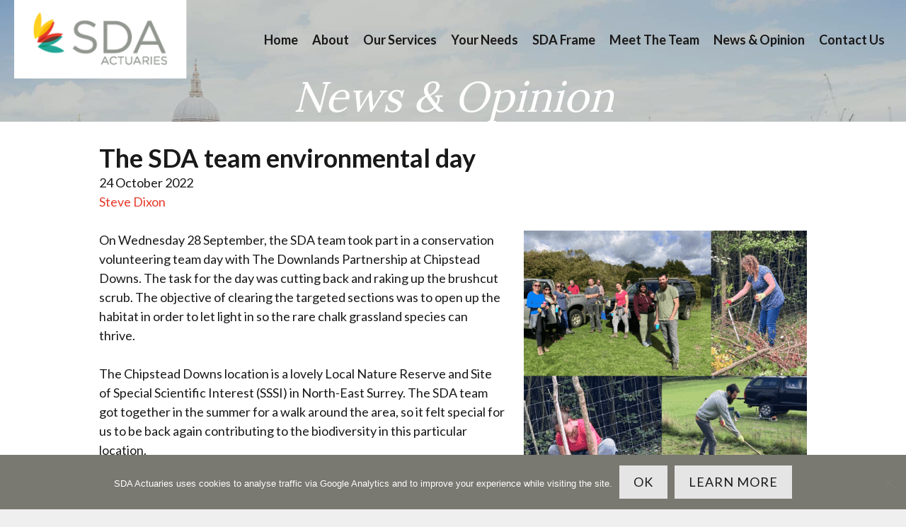

--- FILE ---
content_type: text/html; charset=UTF-8
request_url: https://sda-llp.co.uk/the-sda-team-environmental-day/
body_size: 28772
content:
<!DOCTYPE html>
<html lang="en">
<head>
	<meta charset="UTF-8">
	<meta name='robots' content='index, follow, max-image-preview:large, max-snippet:-1, max-video-preview:-1' />
<meta name="viewport" content="width=device-width, initial-scale=1">
	<!-- This site is optimized with the Yoast SEO plugin v26.6 - https://yoast.com/wordpress/plugins/seo/ -->
	<title>The SDA team environmental day - SDA Actuaries</title>
	<link rel="canonical" href="https://sda-llp.co.uk/the-sda-team-environmental-day/" />
	<meta property="og:locale" content="en_US" />
	<meta property="og:type" content="article" />
	<meta property="og:title" content="The SDA team environmental day - SDA Actuaries" />
	<meta property="og:description" content="On Wednesday 28 September, the SDA team took part in a conservation volunteering team day with The Downlands Partnership at Chipstead Downs. The task for the day was cutting back and raking up the brushcut scrub. The objective of clearing the targeted sections was to open up the habitat in order to let light in ... Read more" />
	<meta property="og:url" content="https://sda-llp.co.uk/the-sda-team-environmental-day/" />
	<meta property="og:site_name" content="SDA Actuaries" />
	<meta property="article:published_time" content="2022-10-24T16:48:47+00:00" />
	<meta property="og:image" content="https://sda-llp.co.uk/wp-content/uploads/2022/10/montage.png" />
	<meta property="og:image:width" content="804" />
	<meta property="og:image:height" content="732" />
	<meta property="og:image:type" content="image/png" />
	<meta name="author" content="Steve Dixon" />
	<meta name="twitter:card" content="summary_large_image" />
	<script type="application/ld+json" class="yoast-schema-graph">{"@context":"https://schema.org","@graph":[{"@type":"Article","@id":"https://sda-llp.co.uk/the-sda-team-environmental-day/#article","isPartOf":{"@id":"https://sda-llp.co.uk/the-sda-team-environmental-day/"},"author":{"name":"Steve Dixon","@id":"https://sda-llp.co.uk/#/schema/person/eb7945221c74b428ec48af63daefbffa"},"headline":"The SDA team environmental day","datePublished":"2022-10-24T16:48:47+00:00","mainEntityOfPage":{"@id":"https://sda-llp.co.uk/the-sda-team-environmental-day/"},"wordCount":243,"publisher":{"@id":"https://sda-llp.co.uk/#organization"},"image":{"@id":"https://sda-llp.co.uk/the-sda-team-environmental-day/#primaryimage"},"thumbnailUrl":"https://sda-llp.co.uk/wp-content/uploads/2022/10/montage.png","inLanguage":"en"},{"@type":"WebPage","@id":"https://sda-llp.co.uk/the-sda-team-environmental-day/","url":"https://sda-llp.co.uk/the-sda-team-environmental-day/","name":"The SDA team environmental day - SDA Actuaries","isPartOf":{"@id":"https://sda-llp.co.uk/#website"},"primaryImageOfPage":{"@id":"https://sda-llp.co.uk/the-sda-team-environmental-day/#primaryimage"},"image":{"@id":"https://sda-llp.co.uk/the-sda-team-environmental-day/#primaryimage"},"thumbnailUrl":"https://sda-llp.co.uk/wp-content/uploads/2022/10/montage.png","datePublished":"2022-10-24T16:48:47+00:00","breadcrumb":{"@id":"https://sda-llp.co.uk/the-sda-team-environmental-day/#breadcrumb"},"inLanguage":"en","potentialAction":[{"@type":"ReadAction","target":["https://sda-llp.co.uk/the-sda-team-environmental-day/"]}]},{"@type":"ImageObject","inLanguage":"en","@id":"https://sda-llp.co.uk/the-sda-team-environmental-day/#primaryimage","url":"https://sda-llp.co.uk/wp-content/uploads/2022/10/montage.png","contentUrl":"https://sda-llp.co.uk/wp-content/uploads/2022/10/montage.png","width":804,"height":732},{"@type":"BreadcrumbList","@id":"https://sda-llp.co.uk/the-sda-team-environmental-day/#breadcrumb","itemListElement":[{"@type":"ListItem","position":1,"name":"Home","item":"https://sda-llp.co.uk/"},{"@type":"ListItem","position":2,"name":"The SDA team environmental day"}]},{"@type":"WebSite","@id":"https://sda-llp.co.uk/#website","url":"https://sda-llp.co.uk/","name":"SDA Actuaries","description":"Full service actuarial consultancy serving the life and general insurance market","publisher":{"@id":"https://sda-llp.co.uk/#organization"},"potentialAction":[{"@type":"SearchAction","target":{"@type":"EntryPoint","urlTemplate":"https://sda-llp.co.uk/?s={search_term_string}"},"query-input":{"@type":"PropertyValueSpecification","valueRequired":true,"valueName":"search_term_string"}}],"inLanguage":"en"},{"@type":"Organization","@id":"https://sda-llp.co.uk/#organization","name":"SDA Actuaries","url":"https://sda-llp.co.uk/","logo":{"@type":"ImageObject","inLanguage":"en","@id":"https://sda-llp.co.uk/#/schema/logo/image/","url":"https://www.sda-llp.co.uk/wp-content/uploads/2018/06/sdamainlogo_new.svg","contentUrl":"https://www.sda-llp.co.uk/wp-content/uploads/2018/06/sdamainlogo_new.svg","width":1,"height":1,"caption":"SDA Actuaries"},"image":{"@id":"https://sda-llp.co.uk/#/schema/logo/image/"},"sameAs":["https://www.linkedin.com/company/steve-dixon-associates-llp"]},{"@type":"Person","@id":"https://sda-llp.co.uk/#/schema/person/eb7945221c74b428ec48af63daefbffa","name":"Steve Dixon","image":{"@type":"ImageObject","inLanguage":"en","@id":"https://sda-llp.co.uk/#/schema/person/image/","url":"https://secure.gravatar.com/avatar/ebf42b57149866b6a8c97d66b749ff44cf9ccf09b53a661520c0d3ede6a4bb80?s=96&d=mm&r=g","contentUrl":"https://secure.gravatar.com/avatar/ebf42b57149866b6a8c97d66b749ff44cf9ccf09b53a661520c0d3ede6a4bb80?s=96&d=mm&r=g","caption":"Steve Dixon"},"description":"Partner Tel: 01372 847581 Email: stephen.dixon@sda-llp.co.uk Read Steve's biography","sameAs":["https://www.sda-llp.co.uk"],"url":"https://sda-llp.co.uk/author/stevedixon/"}]}</script>
	<!-- / Yoast SEO plugin. -->


<link rel='dns-prefetch' href='//cdnjs.cloudflare.com' />
<link rel='dns-prefetch' href='//www.googletagmanager.com' />
<link rel='dns-prefetch' href='//fonts.bunny.net' />
<link href='https://fonts.gstatic.com' crossorigin rel='preconnect' />
<link rel="alternate" type="application/rss+xml" title="SDA Actuaries &raquo; Feed" href="https://sda-llp.co.uk/feed/" />
<link rel="alternate" title="oEmbed (JSON)" type="application/json+oembed" href="https://sda-llp.co.uk/wp-json/oembed/1.0/embed?url=https%3A%2F%2Fsda-llp.co.uk%2Fthe-sda-team-environmental-day%2F" />
<link rel="alternate" title="oEmbed (XML)" type="text/xml+oembed" href="https://sda-llp.co.uk/wp-json/oembed/1.0/embed?url=https%3A%2F%2Fsda-llp.co.uk%2Fthe-sda-team-environmental-day%2F&#038;format=xml" />
<link rel="preload" href="https://sda-llp.co.uk/wp-content/plugins/bb-plugin/fonts/fontawesome/5.15.4/webfonts/fa-solid-900.woff2" as="font" type="font/woff2" crossorigin="anonymous">
<link rel="preload" href="https://sda-llp.co.uk/wp-content/plugins/bb-plugin/fonts/fontawesome/5.15.4/webfonts/fa-brands-400.woff2" as="font" type="font/woff2" crossorigin="anonymous">
<style id='wp-img-auto-sizes-contain-inline-css'>
img:is([sizes=auto i],[sizes^="auto," i]){contain-intrinsic-size:3000px 1500px}
/*# sourceURL=wp-img-auto-sizes-contain-inline-css */
</style>
<link rel='stylesheet' id='generate-fonts-css' href='//fonts.googleapis.com/css?family=Lato:regular' media='all' />
<style id='wp-emoji-styles-inline-css'>

	img.wp-smiley, img.emoji {
		display: inline !important;
		border: none !important;
		box-shadow: none !important;
		height: 1em !important;
		width: 1em !important;
		margin: 0 0.07em !important;
		vertical-align: -0.1em !important;
		background: none !important;
		padding: 0 !important;
	}
/*# sourceURL=wp-emoji-styles-inline-css */
</style>
<style id='wp-block-library-inline-css'>
:root{--wp-block-synced-color:#7a00df;--wp-block-synced-color--rgb:122,0,223;--wp-bound-block-color:var(--wp-block-synced-color);--wp-editor-canvas-background:#ddd;--wp-admin-theme-color:#007cba;--wp-admin-theme-color--rgb:0,124,186;--wp-admin-theme-color-darker-10:#006ba1;--wp-admin-theme-color-darker-10--rgb:0,107,160.5;--wp-admin-theme-color-darker-20:#005a87;--wp-admin-theme-color-darker-20--rgb:0,90,135;--wp-admin-border-width-focus:2px}@media (min-resolution:192dpi){:root{--wp-admin-border-width-focus:1.5px}}.wp-element-button{cursor:pointer}:root .has-very-light-gray-background-color{background-color:#eee}:root .has-very-dark-gray-background-color{background-color:#313131}:root .has-very-light-gray-color{color:#eee}:root .has-very-dark-gray-color{color:#313131}:root .has-vivid-green-cyan-to-vivid-cyan-blue-gradient-background{background:linear-gradient(135deg,#00d084,#0693e3)}:root .has-purple-crush-gradient-background{background:linear-gradient(135deg,#34e2e4,#4721fb 50%,#ab1dfe)}:root .has-hazy-dawn-gradient-background{background:linear-gradient(135deg,#faaca8,#dad0ec)}:root .has-subdued-olive-gradient-background{background:linear-gradient(135deg,#fafae1,#67a671)}:root .has-atomic-cream-gradient-background{background:linear-gradient(135deg,#fdd79a,#004a59)}:root .has-nightshade-gradient-background{background:linear-gradient(135deg,#330968,#31cdcf)}:root .has-midnight-gradient-background{background:linear-gradient(135deg,#020381,#2874fc)}:root{--wp--preset--font-size--normal:16px;--wp--preset--font-size--huge:42px}.has-regular-font-size{font-size:1em}.has-larger-font-size{font-size:2.625em}.has-normal-font-size{font-size:var(--wp--preset--font-size--normal)}.has-huge-font-size{font-size:var(--wp--preset--font-size--huge)}.has-text-align-center{text-align:center}.has-text-align-left{text-align:left}.has-text-align-right{text-align:right}.has-fit-text{white-space:nowrap!important}#end-resizable-editor-section{display:none}.aligncenter{clear:both}.items-justified-left{justify-content:flex-start}.items-justified-center{justify-content:center}.items-justified-right{justify-content:flex-end}.items-justified-space-between{justify-content:space-between}.screen-reader-text{border:0;clip-path:inset(50%);height:1px;margin:-1px;overflow:hidden;padding:0;position:absolute;width:1px;word-wrap:normal!important}.screen-reader-text:focus{background-color:#ddd;clip-path:none;color:#444;display:block;font-size:1em;height:auto;left:5px;line-height:normal;padding:15px 23px 14px;text-decoration:none;top:5px;width:auto;z-index:100000}html :where(.has-border-color){border-style:solid}html :where([style*=border-top-color]){border-top-style:solid}html :where([style*=border-right-color]){border-right-style:solid}html :where([style*=border-bottom-color]){border-bottom-style:solid}html :where([style*=border-left-color]){border-left-style:solid}html :where([style*=border-width]){border-style:solid}html :where([style*=border-top-width]){border-top-style:solid}html :where([style*=border-right-width]){border-right-style:solid}html :where([style*=border-bottom-width]){border-bottom-style:solid}html :where([style*=border-left-width]){border-left-style:solid}html :where(img[class*=wp-image-]){height:auto;max-width:100%}:where(figure){margin:0 0 1em}html :where(.is-position-sticky){--wp-admin--admin-bar--position-offset:var(--wp-admin--admin-bar--height,0px)}@media screen and (max-width:600px){html :where(.is-position-sticky){--wp-admin--admin-bar--position-offset:0px}}

/*# sourceURL=wp-block-library-inline-css */
</style><style id='global-styles-inline-css'>
:root{--wp--preset--aspect-ratio--square: 1;--wp--preset--aspect-ratio--4-3: 4/3;--wp--preset--aspect-ratio--3-4: 3/4;--wp--preset--aspect-ratio--3-2: 3/2;--wp--preset--aspect-ratio--2-3: 2/3;--wp--preset--aspect-ratio--16-9: 16/9;--wp--preset--aspect-ratio--9-16: 9/16;--wp--preset--color--black: #000000;--wp--preset--color--cyan-bluish-gray: #abb8c3;--wp--preset--color--white: #ffffff;--wp--preset--color--pale-pink: #f78da7;--wp--preset--color--vivid-red: #cf2e2e;--wp--preset--color--luminous-vivid-orange: #ff6900;--wp--preset--color--luminous-vivid-amber: #fcb900;--wp--preset--color--light-green-cyan: #7bdcb5;--wp--preset--color--vivid-green-cyan: #00d084;--wp--preset--color--pale-cyan-blue: #8ed1fc;--wp--preset--color--vivid-cyan-blue: #0693e3;--wp--preset--color--vivid-purple: #9b51e0;--wp--preset--color--contrast: var(--contrast);--wp--preset--color--contrast-2: var(--contrast-2);--wp--preset--color--contrast-3: var(--contrast-3);--wp--preset--color--base: var(--base);--wp--preset--color--base-2: var(--base-2);--wp--preset--color--base-3: var(--base-3);--wp--preset--color--accent: var(--accent);--wp--preset--gradient--vivid-cyan-blue-to-vivid-purple: linear-gradient(135deg,rgb(6,147,227) 0%,rgb(155,81,224) 100%);--wp--preset--gradient--light-green-cyan-to-vivid-green-cyan: linear-gradient(135deg,rgb(122,220,180) 0%,rgb(0,208,130) 100%);--wp--preset--gradient--luminous-vivid-amber-to-luminous-vivid-orange: linear-gradient(135deg,rgb(252,185,0) 0%,rgb(255,105,0) 100%);--wp--preset--gradient--luminous-vivid-orange-to-vivid-red: linear-gradient(135deg,rgb(255,105,0) 0%,rgb(207,46,46) 100%);--wp--preset--gradient--very-light-gray-to-cyan-bluish-gray: linear-gradient(135deg,rgb(238,238,238) 0%,rgb(169,184,195) 100%);--wp--preset--gradient--cool-to-warm-spectrum: linear-gradient(135deg,rgb(74,234,220) 0%,rgb(151,120,209) 20%,rgb(207,42,186) 40%,rgb(238,44,130) 60%,rgb(251,105,98) 80%,rgb(254,248,76) 100%);--wp--preset--gradient--blush-light-purple: linear-gradient(135deg,rgb(255,206,236) 0%,rgb(152,150,240) 100%);--wp--preset--gradient--blush-bordeaux: linear-gradient(135deg,rgb(254,205,165) 0%,rgb(254,45,45) 50%,rgb(107,0,62) 100%);--wp--preset--gradient--luminous-dusk: linear-gradient(135deg,rgb(255,203,112) 0%,rgb(199,81,192) 50%,rgb(65,88,208) 100%);--wp--preset--gradient--pale-ocean: linear-gradient(135deg,rgb(255,245,203) 0%,rgb(182,227,212) 50%,rgb(51,167,181) 100%);--wp--preset--gradient--electric-grass: linear-gradient(135deg,rgb(202,248,128) 0%,rgb(113,206,126) 100%);--wp--preset--gradient--midnight: linear-gradient(135deg,rgb(2,3,129) 0%,rgb(40,116,252) 100%);--wp--preset--font-size--small: 13px;--wp--preset--font-size--medium: 20px;--wp--preset--font-size--large: 36px;--wp--preset--font-size--x-large: 42px;--wp--preset--spacing--20: 0.44rem;--wp--preset--spacing--30: 0.67rem;--wp--preset--spacing--40: 1rem;--wp--preset--spacing--50: 1.5rem;--wp--preset--spacing--60: 2.25rem;--wp--preset--spacing--70: 3.38rem;--wp--preset--spacing--80: 5.06rem;--wp--preset--shadow--natural: 6px 6px 9px rgba(0, 0, 0, 0.2);--wp--preset--shadow--deep: 12px 12px 50px rgba(0, 0, 0, 0.4);--wp--preset--shadow--sharp: 6px 6px 0px rgba(0, 0, 0, 0.2);--wp--preset--shadow--outlined: 6px 6px 0px -3px rgb(255, 255, 255), 6px 6px rgb(0, 0, 0);--wp--preset--shadow--crisp: 6px 6px 0px rgb(0, 0, 0);}:where(.is-layout-flex){gap: 0.5em;}:where(.is-layout-grid){gap: 0.5em;}body .is-layout-flex{display: flex;}.is-layout-flex{flex-wrap: wrap;align-items: center;}.is-layout-flex > :is(*, div){margin: 0;}body .is-layout-grid{display: grid;}.is-layout-grid > :is(*, div){margin: 0;}:where(.wp-block-columns.is-layout-flex){gap: 2em;}:where(.wp-block-columns.is-layout-grid){gap: 2em;}:where(.wp-block-post-template.is-layout-flex){gap: 1.25em;}:where(.wp-block-post-template.is-layout-grid){gap: 1.25em;}.has-black-color{color: var(--wp--preset--color--black) !important;}.has-cyan-bluish-gray-color{color: var(--wp--preset--color--cyan-bluish-gray) !important;}.has-white-color{color: var(--wp--preset--color--white) !important;}.has-pale-pink-color{color: var(--wp--preset--color--pale-pink) !important;}.has-vivid-red-color{color: var(--wp--preset--color--vivid-red) !important;}.has-luminous-vivid-orange-color{color: var(--wp--preset--color--luminous-vivid-orange) !important;}.has-luminous-vivid-amber-color{color: var(--wp--preset--color--luminous-vivid-amber) !important;}.has-light-green-cyan-color{color: var(--wp--preset--color--light-green-cyan) !important;}.has-vivid-green-cyan-color{color: var(--wp--preset--color--vivid-green-cyan) !important;}.has-pale-cyan-blue-color{color: var(--wp--preset--color--pale-cyan-blue) !important;}.has-vivid-cyan-blue-color{color: var(--wp--preset--color--vivid-cyan-blue) !important;}.has-vivid-purple-color{color: var(--wp--preset--color--vivid-purple) !important;}.has-black-background-color{background-color: var(--wp--preset--color--black) !important;}.has-cyan-bluish-gray-background-color{background-color: var(--wp--preset--color--cyan-bluish-gray) !important;}.has-white-background-color{background-color: var(--wp--preset--color--white) !important;}.has-pale-pink-background-color{background-color: var(--wp--preset--color--pale-pink) !important;}.has-vivid-red-background-color{background-color: var(--wp--preset--color--vivid-red) !important;}.has-luminous-vivid-orange-background-color{background-color: var(--wp--preset--color--luminous-vivid-orange) !important;}.has-luminous-vivid-amber-background-color{background-color: var(--wp--preset--color--luminous-vivid-amber) !important;}.has-light-green-cyan-background-color{background-color: var(--wp--preset--color--light-green-cyan) !important;}.has-vivid-green-cyan-background-color{background-color: var(--wp--preset--color--vivid-green-cyan) !important;}.has-pale-cyan-blue-background-color{background-color: var(--wp--preset--color--pale-cyan-blue) !important;}.has-vivid-cyan-blue-background-color{background-color: var(--wp--preset--color--vivid-cyan-blue) !important;}.has-vivid-purple-background-color{background-color: var(--wp--preset--color--vivid-purple) !important;}.has-black-border-color{border-color: var(--wp--preset--color--black) !important;}.has-cyan-bluish-gray-border-color{border-color: var(--wp--preset--color--cyan-bluish-gray) !important;}.has-white-border-color{border-color: var(--wp--preset--color--white) !important;}.has-pale-pink-border-color{border-color: var(--wp--preset--color--pale-pink) !important;}.has-vivid-red-border-color{border-color: var(--wp--preset--color--vivid-red) !important;}.has-luminous-vivid-orange-border-color{border-color: var(--wp--preset--color--luminous-vivid-orange) !important;}.has-luminous-vivid-amber-border-color{border-color: var(--wp--preset--color--luminous-vivid-amber) !important;}.has-light-green-cyan-border-color{border-color: var(--wp--preset--color--light-green-cyan) !important;}.has-vivid-green-cyan-border-color{border-color: var(--wp--preset--color--vivid-green-cyan) !important;}.has-pale-cyan-blue-border-color{border-color: var(--wp--preset--color--pale-cyan-blue) !important;}.has-vivid-cyan-blue-border-color{border-color: var(--wp--preset--color--vivid-cyan-blue) !important;}.has-vivid-purple-border-color{border-color: var(--wp--preset--color--vivid-purple) !important;}.has-vivid-cyan-blue-to-vivid-purple-gradient-background{background: var(--wp--preset--gradient--vivid-cyan-blue-to-vivid-purple) !important;}.has-light-green-cyan-to-vivid-green-cyan-gradient-background{background: var(--wp--preset--gradient--light-green-cyan-to-vivid-green-cyan) !important;}.has-luminous-vivid-amber-to-luminous-vivid-orange-gradient-background{background: var(--wp--preset--gradient--luminous-vivid-amber-to-luminous-vivid-orange) !important;}.has-luminous-vivid-orange-to-vivid-red-gradient-background{background: var(--wp--preset--gradient--luminous-vivid-orange-to-vivid-red) !important;}.has-very-light-gray-to-cyan-bluish-gray-gradient-background{background: var(--wp--preset--gradient--very-light-gray-to-cyan-bluish-gray) !important;}.has-cool-to-warm-spectrum-gradient-background{background: var(--wp--preset--gradient--cool-to-warm-spectrum) !important;}.has-blush-light-purple-gradient-background{background: var(--wp--preset--gradient--blush-light-purple) !important;}.has-blush-bordeaux-gradient-background{background: var(--wp--preset--gradient--blush-bordeaux) !important;}.has-luminous-dusk-gradient-background{background: var(--wp--preset--gradient--luminous-dusk) !important;}.has-pale-ocean-gradient-background{background: var(--wp--preset--gradient--pale-ocean) !important;}.has-electric-grass-gradient-background{background: var(--wp--preset--gradient--electric-grass) !important;}.has-midnight-gradient-background{background: var(--wp--preset--gradient--midnight) !important;}.has-small-font-size{font-size: var(--wp--preset--font-size--small) !important;}.has-medium-font-size{font-size: var(--wp--preset--font-size--medium) !important;}.has-large-font-size{font-size: var(--wp--preset--font-size--large) !important;}.has-x-large-font-size{font-size: var(--wp--preset--font-size--x-large) !important;}
/*# sourceURL=global-styles-inline-css */
</style>

<style id='classic-theme-styles-inline-css'>
/*! This file is auto-generated */
.wp-block-button__link{color:#fff;background-color:#32373c;border-radius:9999px;box-shadow:none;text-decoration:none;padding:calc(.667em + 2px) calc(1.333em + 2px);font-size:1.125em}.wp-block-file__button{background:#32373c;color:#fff;text-decoration:none}
/*# sourceURL=/wp-includes/css/classic-themes.min.css */
</style>
<link rel='stylesheet' id='cookie-notice-front-css' href='https://sda-llp.co.uk/wp-content/plugins/cookie-notice/css/front.min.css?ver=2.5.11' media='all' />
<link rel='stylesheet' id='dashicons-css' href='https://sda-llp.co.uk/wp-includes/css/dashicons.min.css?ver=6.9' media='all' />
<link rel='stylesheet' id='font-awesome-5-css' href='https://sda-llp.co.uk/wp-content/plugins/bb-plugin/fonts/fontawesome/5.15.4/css/all.min.css?ver=2.8.6' media='all' />
<link rel='stylesheet' id='font-awesome-css' href='https://sda-llp.co.uk/wp-content/plugins/bb-plugin/fonts/fontawesome/5.15.4/css/v4-shims.min.css?ver=2.8.6' media='all' />
<link rel='stylesheet' id='fl-builder-layout-bundle-50828d01325d4cb4ea6b7af01aaf1759-css' href='https://sda-llp.co.uk/wp-content/uploads/bb-plugin/cache/50828d01325d4cb4ea6b7af01aaf1759-layout-bundle.css?ver=2.8.6-1.4.11.2' media='all' />
<link rel='stylesheet' id='generate-style-grid-css' href='https://sda-llp.co.uk/wp-content/themes/generatepress/assets/css/unsemantic-grid.min.css?ver=3.6.1' media='all' />
<link rel='stylesheet' id='generate-style-css' href='https://sda-llp.co.uk/wp-content/themes/generatepress/assets/css/style.min.css?ver=3.6.1' media='all' />
<style id='generate-style-inline-css'>
body{background-color:#efefef;color:#1a1919;}a{color:#e73a2b;}a:visited{color:#e73a2b;}a:hover, a:focus, a:active{color:#929690;}body .grid-container{max-width:1200px;}.wp-block-group__inner-container{max-width:1200px;margin-left:auto;margin-right:auto;}:root{--contrast:#222222;--contrast-2:#575760;--contrast-3:#b2b2be;--base:#f0f0f0;--base-2:#f7f8f9;--base-3:#ffffff;--accent:#1e73be;}:root .has-contrast-color{color:var(--contrast);}:root .has-contrast-background-color{background-color:var(--contrast);}:root .has-contrast-2-color{color:var(--contrast-2);}:root .has-contrast-2-background-color{background-color:var(--contrast-2);}:root .has-contrast-3-color{color:var(--contrast-3);}:root .has-contrast-3-background-color{background-color:var(--contrast-3);}:root .has-base-color{color:var(--base);}:root .has-base-background-color{background-color:var(--base);}:root .has-base-2-color{color:var(--base-2);}:root .has-base-2-background-color{background-color:var(--base-2);}:root .has-base-3-color{color:var(--base-3);}:root .has-base-3-background-color{background-color:var(--base-3);}:root .has-accent-color{color:var(--accent);}:root .has-accent-background-color{background-color:var(--accent);}body, button, input, select, textarea{font-family:"Lato", sans-serif;font-size:18px;}body{line-height:1.5;}.entry-content > [class*="wp-block-"]:not(:last-child):not(.wp-block-heading){margin-bottom:1.5em;}.main-title{font-family:"Lato", sans-serif;font-weight:400;font-size:45px;}.main-navigation a, .menu-toggle{font-family:"Lato", sans-serif;}.main-navigation .main-nav ul ul li a{font-size:14px;}.widget-title{font-family:"Lato", sans-serif;font-weight:700;}.sidebar .widget, .footer-widgets .widget{font-size:17px;}button:not(.menu-toggle),html input[type="button"],input[type="reset"],input[type="submit"],.button,.wp-block-button .wp-block-button__link{font-family:"Lato", sans-serif;}h1{font-family:"Lato", sans-serif;font-weight:400;text-transform:capitalize;font-size:40px;}h2{font-family:"Lato", sans-serif;font-weight:700;font-size:30px;}h3{font-family:"Lato", sans-serif;font-weight:400;font-size:20px;}h4{font-family:"Lato", sans-serif;font-weight:400;font-size:inherit;}h5{font-family:"Lato", sans-serif;font-weight:400;font-size:inherit;}h6{font-family:"Lato", sans-serif;font-weight:400;}.site-info{font-family:"Lato", sans-serif;font-weight:400;}@media (max-width:768px){.main-title{font-size:30px;}h1{font-size:30px;}h2{font-size:25px;}}.top-bar{background-color:#636363;color:#ffffff;}.top-bar a{color:#ffffff;}.top-bar a:hover{color:#303030;}.site-header{background-color:#ffffff;color:#3a3a3a;}.site-header a{color:#3a3a3a;}.main-title a,.main-title a:hover{color:#222222;}.site-description{color:#757575;}.main-navigation,.main-navigation ul ul{background-color:#222222;}.main-navigation .main-nav ul li a, .main-navigation .menu-toggle, .main-navigation .menu-bar-items{color:#ffffff;}.main-navigation .main-nav ul li:not([class*="current-menu-"]):hover > a, .main-navigation .main-nav ul li:not([class*="current-menu-"]):focus > a, .main-navigation .main-nav ul li.sfHover:not([class*="current-menu-"]) > a, .main-navigation .menu-bar-item:hover > a, .main-navigation .menu-bar-item.sfHover > a{color:#ffffff;background-color:#3f3f3f;}button.menu-toggle:hover,button.menu-toggle:focus,.main-navigation .mobile-bar-items a,.main-navigation .mobile-bar-items a:hover,.main-navigation .mobile-bar-items a:focus{color:#ffffff;}.main-navigation .main-nav ul li[class*="current-menu-"] > a{color:#ffffff;background-color:#3f3f3f;}.navigation-search input[type="search"],.navigation-search input[type="search"]:active, .navigation-search input[type="search"]:focus, .main-navigation .main-nav ul li.search-item.active > a, .main-navigation .menu-bar-items .search-item.active > a{color:#ffffff;background-color:#3f3f3f;}.main-navigation ul ul{background-color:#3f3f3f;}.main-navigation .main-nav ul ul li a{color:#ffffff;}.main-navigation .main-nav ul ul li:not([class*="current-menu-"]):hover > a,.main-navigation .main-nav ul ul li:not([class*="current-menu-"]):focus > a, .main-navigation .main-nav ul ul li.sfHover:not([class*="current-menu-"]) > a{color:#ffffff;background-color:#4f4f4f;}.main-navigation .main-nav ul ul li[class*="current-menu-"] > a{color:#ffffff;background-color:#4f4f4f;}.separate-containers .inside-article, .separate-containers .comments-area, .separate-containers .page-header, .one-container .container, .separate-containers .paging-navigation, .inside-page-header{background-color:#ffffff;}.entry-meta{color:#595959;}.entry-meta a{color:#595959;}.entry-meta a:hover{color:#1e73be;}.sidebar .widget{background-color:#ffffff;}.sidebar .widget .widget-title{color:#000000;}.footer-widgets{background-color:#ffffff;}.footer-widgets .widget-title{color:#000000;}.site-info{color:#ffffff;background-color:#222222;}.site-info a{color:#ffffff;}.site-info a:hover{color:#606060;}.footer-bar .widget_nav_menu .current-menu-item a{color:#606060;}input[type="text"],input[type="email"],input[type="url"],input[type="password"],input[type="search"],input[type="tel"],input[type="number"],textarea,select{color:#666666;background-color:#fafafa;border-color:#cccccc;}input[type="text"]:focus,input[type="email"]:focus,input[type="url"]:focus,input[type="password"]:focus,input[type="search"]:focus,input[type="tel"]:focus,input[type="number"]:focus,textarea:focus,select:focus{color:#666666;background-color:#ffffff;border-color:#bfbfbf;}button,html input[type="button"],input[type="reset"],input[type="submit"],a.button,a.wp-block-button__link:not(.has-background){color:#ffffff;background-color:#666666;}button:hover,html input[type="button"]:hover,input[type="reset"]:hover,input[type="submit"]:hover,a.button:hover,button:focus,html input[type="button"]:focus,input[type="reset"]:focus,input[type="submit"]:focus,a.button:focus,a.wp-block-button__link:not(.has-background):active,a.wp-block-button__link:not(.has-background):focus,a.wp-block-button__link:not(.has-background):hover{color:#ffffff;background-color:#3f3f3f;}a.generate-back-to-top{background-color:rgba( 0,0,0,0.4 );color:#ffffff;}a.generate-back-to-top:hover,a.generate-back-to-top:focus{background-color:rgba( 0,0,0,0.6 );color:#ffffff;}:root{--gp-search-modal-bg-color:var(--base-3);--gp-search-modal-text-color:var(--contrast);--gp-search-modal-overlay-bg-color:rgba(0,0,0,0.2);}@media (max-width:768px){.main-navigation .menu-bar-item:hover > a, .main-navigation .menu-bar-item.sfHover > a{background:none;color:#ffffff;}}.inside-top-bar{padding:10px;}.inside-header{padding:40px;}.separate-containers .inside-article, .separate-containers .comments-area, .separate-containers .page-header, .separate-containers .paging-navigation, .one-container .site-content, .inside-page-header{padding:0px;}.site-main .wp-block-group__inner-container{padding:0px;}.entry-content .alignwide, body:not(.no-sidebar) .entry-content .alignfull{margin-left:-0px;width:calc(100% + 0px);max-width:calc(100% + 0px);}.one-container.right-sidebar .site-main,.one-container.both-right .site-main{margin-right:0px;}.one-container.left-sidebar .site-main,.one-container.both-left .site-main{margin-left:0px;}.one-container.both-sidebars .site-main{margin:0px;}.separate-containers .widget, .separate-containers .site-main > *, .separate-containers .page-header, .widget-area .main-navigation{margin-bottom:0px;}.separate-containers .site-main{margin:0px;}.both-right.separate-containers .inside-left-sidebar{margin-right:0px;}.both-right.separate-containers .inside-right-sidebar{margin-left:0px;}.both-left.separate-containers .inside-left-sidebar{margin-right:0px;}.both-left.separate-containers .inside-right-sidebar{margin-left:0px;}.separate-containers .page-header-image, .separate-containers .page-header-contained, .separate-containers .page-header-image-single, .separate-containers .page-header-content-single{margin-top:0px;}.separate-containers .inside-right-sidebar, .separate-containers .inside-left-sidebar{margin-top:0px;margin-bottom:0px;}.rtl .menu-item-has-children .dropdown-menu-toggle{padding-left:20px;}.rtl .main-navigation .main-nav ul li.menu-item-has-children > a{padding-right:20px;}.site-info{padding:20px;}@media (max-width:768px){.separate-containers .inside-article, .separate-containers .comments-area, .separate-containers .page-header, .separate-containers .paging-navigation, .one-container .site-content, .inside-page-header{padding:0px;}.site-main .wp-block-group__inner-container{padding:0px;}.site-info{padding-right:10px;padding-left:10px;}.entry-content .alignwide, body:not(.no-sidebar) .entry-content .alignfull{margin-left:-0px;width:calc(100% + 0px);max-width:calc(100% + 0px);}}.one-container .sidebar .widget{padding:0px;}/* End cached CSS */@media (max-width:768px){.main-navigation .menu-toggle,.main-navigation .mobile-bar-items,.sidebar-nav-mobile:not(#sticky-placeholder){display:block;}.main-navigation ul,.gen-sidebar-nav{display:none;}[class*="nav-float-"] .site-header .inside-header > *{float:none;clear:both;}}
.main-navigation .slideout-toggle a:before,.slide-opened .slideout-overlay .slideout-exit:before{font-family:GeneratePress;}.slideout-navigation .dropdown-menu-toggle:before{content:"\f107" !important;}.slideout-navigation .sfHover > a .dropdown-menu-toggle:before{content:"\f106" !important;}
.slideout-navigation.main-navigation .main-nav ul li a{font-weight:normal;text-transform:none;}
/*# sourceURL=generate-style-inline-css */
</style>
<link rel='stylesheet' id='generate-mobile-style-css' href='https://sda-llp.co.uk/wp-content/themes/generatepress/assets/css/mobile.min.css?ver=3.6.1' media='all' />
<link rel='stylesheet' id='generate-font-icons-css' href='https://sda-llp.co.uk/wp-content/themes/generatepress/assets/css/components/font-icons.min.css?ver=3.6.1' media='all' />
<link rel='stylesheet' id='fl-theme-builder-generatepress-css' href='https://sda-llp.co.uk/wp-content/plugins/bb-theme-builder/extensions/themes/css/generatepress.css?ver=1.4.11.2' media='all' />
<link rel='stylesheet' id='sab-font-css' href='https://fonts.bunny.net/css?family=Lato:400,700,400italic,700italic&#038;subset=latin' media='all' />
<link rel='stylesheet' id='tablepress-default-css' href='https://sda-llp.co.uk/wp-content/plugins/tablepress/css/build/default.css?ver=3.2.6' media='all' />
<link rel='stylesheet' id='generate-blog-css' href='https://sda-llp.co.uk/wp-content/plugins/gp-premium/blog/functions/css/style-min.css?ver=1.7.8' media='all' />
<link rel='stylesheet' id='pp-animate-css' href='https://sda-llp.co.uk/wp-content/plugins/bbpowerpack/assets/css/animate.min.css?ver=3.5.1' media='all' />
<link rel='stylesheet' id='fl-builder-google-fonts-5d967247d0d51f1ff7659daddf89c44f-css' href='//fonts.googleapis.com/css?family=Lato%3A700%2C400%7CLora%3A400&#038;ver=6.9' media='all' />
<!--n2css--><!--n2js--><script id="cookie-notice-front-js-before">
var cnArgs = {"ajaxUrl":"https:\/\/sda-llp.co.uk\/wp-admin\/admin-ajax.php","nonce":"329a360c70","hideEffect":"fade","position":"bottom","onScroll":false,"onScrollOffset":100,"onClick":false,"cookieName":"cookie_notice_accepted","cookieTime":15811200,"cookieTimeRejected":2592000,"globalCookie":false,"redirection":false,"cache":false,"revokeCookies":false,"revokeCookiesOpt":"automatic"};

//# sourceURL=cookie-notice-front-js-before
</script>
<script src="https://sda-llp.co.uk/wp-content/plugins/cookie-notice/js/front.min.js?ver=2.5.11" id="cookie-notice-front-js"></script>
<script src="https://sda-llp.co.uk/wp-includes/js/jquery/jquery.min.js?ver=3.7.1" id="jquery-core-js"></script>
<script src="https://sda-llp.co.uk/wp-includes/js/jquery/jquery-migrate.min.js?ver=3.4.1" id="jquery-migrate-js"></script>
<script src="https://sda-llp.co.uk/wp-content/plugins/wpd-bb-additions/app/Components/Enhancements/RowEffectOnScroll/resources/dist/js/scripts.js?ver=6.9" id="wpd-row-effect-on-scroll-js"></script>
<script src="//cdnjs.cloudflare.com/ajax/libs/js-cookie/2.2.0/js.cookie.min.js" id="js-cookie-js"></script>

<!-- Google tag (gtag.js) snippet added by Site Kit -->
<!-- Google Analytics snippet added by Site Kit -->
<script src="https://www.googletagmanager.com/gtag/js?id=G-PE04GPV853" id="google_gtagjs-js" async></script>
<script id="google_gtagjs-js-after">
window.dataLayer = window.dataLayer || [];function gtag(){dataLayer.push(arguments);}
gtag("set","linker",{"domains":["sda-llp.co.uk"]});
gtag("js", new Date());
gtag("set", "developer_id.dZTNiMT", true);
gtag("config", "G-PE04GPV853");
//# sourceURL=google_gtagjs-js-after
</script>
<link rel="https://api.w.org/" href="https://sda-llp.co.uk/wp-json/" /><link rel="alternate" title="JSON" type="application/json" href="https://sda-llp.co.uk/wp-json/wp/v2/posts/1797" /><link rel="EditURI" type="application/rsd+xml" title="RSD" href="https://sda-llp.co.uk/xmlrpc.php?rsd" />
<meta name="generator" content="WordPress 6.9" />
<link rel='shortlink' href='https://sda-llp.co.uk/?p=1797' />
		<script>
			var bb_powerpack = {
				search_term: '',
				version: '2.40.0',
				getAjaxUrl: function() { return atob( 'aHR0cHM6Ly9zZGEtbGxwLmNvLnVrL3dwLWFkbWluL2FkbWluLWFqYXgucGhw' ); },
				callback: function() {}
			};
		</script>
		<meta name="generator" content="Site Kit by Google 1.168.0" /><meta name="google-site-verification" content="wxrl9wMkSHM-AWDWkQlelUe2BYPuew5dXoYuPrIlxSA" /><!-- site-navigation-element Schema optimized by Schema Pro --><script type="application/ld+json">{"@context":"https:\/\/schema.org","@graph":[{"@context":"https:\/\/schema.org","@type":"SiteNavigationElement","id":"site-navigation","name":"Home","url":"https:\/\/www.sda-llp.co.uk"},{"@context":"https:\/\/schema.org","@type":"SiteNavigationElement","id":"site-navigation","name":"About","url":"https:\/\/sda-llp.co.uk\/about\/"},{"@context":"https:\/\/schema.org","@type":"SiteNavigationElement","id":"site-navigation","name":"Our Services","url":"https:\/\/sda-llp.co.uk\/our-services\/"},{"@context":"https:\/\/schema.org","@type":"SiteNavigationElement","id":"site-navigation","name":"Your Needs","url":"https:\/\/sda-llp.co.uk\/your-needs\/"},{"@context":"https:\/\/schema.org","@type":"SiteNavigationElement","id":"site-navigation","name":"SDA Frame","url":"https:\/\/sda-llp.co.uk\/sda-frame\/"},{"@context":"https:\/\/schema.org","@type":"SiteNavigationElement","id":"site-navigation","name":"Meet The Team","url":"https:\/\/sda-llp.co.uk\/meet-the-team\/"},{"@context":"https:\/\/schema.org","@type":"SiteNavigationElement","id":"site-navigation","name":"News &#038; Opinion","url":"https:\/\/sda-llp.co.uk\/news\/"},{"@context":"https:\/\/schema.org","@type":"SiteNavigationElement","id":"site-navigation","name":"Contact Us","url":"https:\/\/sda-llp.co.uk\/contact\/"}]}</script><!-- / site-navigation-element Schema optimized by Schema Pro --><style type="text/css">.saboxplugin-wrap{-webkit-box-sizing:border-box;-moz-box-sizing:border-box;-ms-box-sizing:border-box;box-sizing:border-box;border:1px solid #eee;width:100%;clear:both;display:block;overflow:hidden;word-wrap:break-word;position:relative}.saboxplugin-wrap .saboxplugin-gravatar{float:left;padding:0 20px 20px 20px}.saboxplugin-wrap .saboxplugin-gravatar img{max-width:100px;height:auto;border-radius:0;}.saboxplugin-wrap .saboxplugin-authorname{font-size:18px;line-height:1;margin:20px 0 0 20px;display:block}.saboxplugin-wrap .saboxplugin-authorname a{text-decoration:none}.saboxplugin-wrap .saboxplugin-authorname a:focus{outline:0}.saboxplugin-wrap .saboxplugin-desc{display:block;margin:5px 20px}.saboxplugin-wrap .saboxplugin-desc a{text-decoration:underline}.saboxplugin-wrap .saboxplugin-desc p{margin:5px 0 12px}.saboxplugin-wrap .saboxplugin-web{margin:0 20px 15px;text-align:left}.saboxplugin-wrap .sab-web-position{text-align:right}.saboxplugin-wrap .saboxplugin-web a{color:#ccc;text-decoration:none}.saboxplugin-wrap .saboxplugin-socials{position:relative;display:block;background:#fcfcfc;padding:5px;border-top:1px solid #eee}.saboxplugin-wrap .saboxplugin-socials a svg{width:20px;height:20px}.saboxplugin-wrap .saboxplugin-socials a svg .st2{fill:#fff; transform-origin:center center;}.saboxplugin-wrap .saboxplugin-socials a svg .st1{fill:rgba(0,0,0,.3)}.saboxplugin-wrap .saboxplugin-socials a:hover{opacity:.8;-webkit-transition:opacity .4s;-moz-transition:opacity .4s;-o-transition:opacity .4s;transition:opacity .4s;box-shadow:none!important;-webkit-box-shadow:none!important}.saboxplugin-wrap .saboxplugin-socials .saboxplugin-icon-color{box-shadow:none;padding:0;border:0;-webkit-transition:opacity .4s;-moz-transition:opacity .4s;-o-transition:opacity .4s;transition:opacity .4s;display:inline-block;color:#fff;font-size:0;text-decoration:inherit;margin:5px;-webkit-border-radius:0;-moz-border-radius:0;-ms-border-radius:0;-o-border-radius:0;border-radius:0;overflow:hidden}.saboxplugin-wrap .saboxplugin-socials .saboxplugin-icon-grey{text-decoration:inherit;box-shadow:none;position:relative;display:-moz-inline-stack;display:inline-block;vertical-align:middle;zoom:1;margin:10px 5px;color:#444;fill:#444}.clearfix:after,.clearfix:before{content:' ';display:table;line-height:0;clear:both}.ie7 .clearfix{zoom:1}.saboxplugin-socials.sabox-colored .saboxplugin-icon-color .sab-twitch{border-color:#38245c}.saboxplugin-socials.sabox-colored .saboxplugin-icon-color .sab-behance{border-color:#003eb0}.saboxplugin-socials.sabox-colored .saboxplugin-icon-color .sab-deviantart{border-color:#036824}.saboxplugin-socials.sabox-colored .saboxplugin-icon-color .sab-digg{border-color:#00327c}.saboxplugin-socials.sabox-colored .saboxplugin-icon-color .sab-dribbble{border-color:#ba1655}.saboxplugin-socials.sabox-colored .saboxplugin-icon-color .sab-facebook{border-color:#1e2e4f}.saboxplugin-socials.sabox-colored .saboxplugin-icon-color .sab-flickr{border-color:#003576}.saboxplugin-socials.sabox-colored .saboxplugin-icon-color .sab-github{border-color:#264874}.saboxplugin-socials.sabox-colored .saboxplugin-icon-color .sab-google{border-color:#0b51c5}.saboxplugin-socials.sabox-colored .saboxplugin-icon-color .sab-html5{border-color:#902e13}.saboxplugin-socials.sabox-colored .saboxplugin-icon-color .sab-instagram{border-color:#1630aa}.saboxplugin-socials.sabox-colored .saboxplugin-icon-color .sab-linkedin{border-color:#00344f}.saboxplugin-socials.sabox-colored .saboxplugin-icon-color .sab-pinterest{border-color:#5b040e}.saboxplugin-socials.sabox-colored .saboxplugin-icon-color .sab-reddit{border-color:#992900}.saboxplugin-socials.sabox-colored .saboxplugin-icon-color .sab-rss{border-color:#a43b0a}.saboxplugin-socials.sabox-colored .saboxplugin-icon-color .sab-sharethis{border-color:#5d8420}.saboxplugin-socials.sabox-colored .saboxplugin-icon-color .sab-soundcloud{border-color:#995200}.saboxplugin-socials.sabox-colored .saboxplugin-icon-color .sab-spotify{border-color:#0f612c}.saboxplugin-socials.sabox-colored .saboxplugin-icon-color .sab-stackoverflow{border-color:#a95009}.saboxplugin-socials.sabox-colored .saboxplugin-icon-color .sab-steam{border-color:#006388}.saboxplugin-socials.sabox-colored .saboxplugin-icon-color .sab-user_email{border-color:#b84e05}.saboxplugin-socials.sabox-colored .saboxplugin-icon-color .sab-tumblr{border-color:#10151b}.saboxplugin-socials.sabox-colored .saboxplugin-icon-color .sab-twitter{border-color:#0967a0}.saboxplugin-socials.sabox-colored .saboxplugin-icon-color .sab-vimeo{border-color:#0d7091}.saboxplugin-socials.sabox-colored .saboxplugin-icon-color .sab-windows{border-color:#003f71}.saboxplugin-socials.sabox-colored .saboxplugin-icon-color .sab-whatsapp{border-color:#003f71}.saboxplugin-socials.sabox-colored .saboxplugin-icon-color .sab-wordpress{border-color:#0f3647}.saboxplugin-socials.sabox-colored .saboxplugin-icon-color .sab-yahoo{border-color:#14002d}.saboxplugin-socials.sabox-colored .saboxplugin-icon-color .sab-youtube{border-color:#900}.saboxplugin-socials.sabox-colored .saboxplugin-icon-color .sab-xing{border-color:#000202}.saboxplugin-socials.sabox-colored .saboxplugin-icon-color .sab-mixcloud{border-color:#2475a0}.saboxplugin-socials.sabox-colored .saboxplugin-icon-color .sab-vk{border-color:#243549}.saboxplugin-socials.sabox-colored .saboxplugin-icon-color .sab-medium{border-color:#00452c}.saboxplugin-socials.sabox-colored .saboxplugin-icon-color .sab-quora{border-color:#420e00}.saboxplugin-socials.sabox-colored .saboxplugin-icon-color .sab-meetup{border-color:#9b181c}.saboxplugin-socials.sabox-colored .saboxplugin-icon-color .sab-goodreads{border-color:#000}.saboxplugin-socials.sabox-colored .saboxplugin-icon-color .sab-snapchat{border-color:#999700}.saboxplugin-socials.sabox-colored .saboxplugin-icon-color .sab-500px{border-color:#00557f}.saboxplugin-socials.sabox-colored .saboxplugin-icon-color .sab-mastodont{border-color:#185886}.sabox-plus-item{margin-bottom:20px}@media screen and (max-width:480px){.saboxplugin-wrap{text-align:center}.saboxplugin-wrap .saboxplugin-gravatar{float:none;padding:20px 0;text-align:center;margin:0 auto;display:block}.saboxplugin-wrap .saboxplugin-gravatar img{float:none;display:inline-block;display:-moz-inline-stack;vertical-align:middle;zoom:1}.saboxplugin-wrap .saboxplugin-desc{margin:0 10px 20px;text-align:center}.saboxplugin-wrap .saboxplugin-authorname{text-align:center;margin:10px 0 20px}}body .saboxplugin-authorname a,body .saboxplugin-authorname a:hover{box-shadow:none;-webkit-box-shadow:none}a.sab-profile-edit{font-size:16px!important;line-height:1!important}.sab-edit-settings a,a.sab-profile-edit{color:#0073aa!important;box-shadow:none!important;-webkit-box-shadow:none!important}.sab-edit-settings{margin-right:15px;position:absolute;right:0;z-index:2;bottom:10px;line-height:20px}.sab-edit-settings i{margin-left:5px}.saboxplugin-socials{line-height:1!important}.rtl .saboxplugin-wrap .saboxplugin-gravatar{float:right}.rtl .saboxplugin-wrap .saboxplugin-authorname{display:flex;align-items:center}.rtl .saboxplugin-wrap .saboxplugin-authorname .sab-profile-edit{margin-right:10px}.rtl .sab-edit-settings{right:auto;left:0}img.sab-custom-avatar{max-width:75px;}.saboxplugin-wrap .saboxplugin-gravatar img {-webkit-border-radius:50%;-moz-border-radius:50%;-ms-border-radius:50%;-o-border-radius:50%;border-radius:50%;}.saboxplugin-wrap .saboxplugin-gravatar img {-webkit-border-radius:50%;-moz-border-radius:50%;-ms-border-radius:50%;-o-border-radius:50%;border-radius:50%;}.saboxplugin-wrap .saboxplugin-authorname a,.saboxplugin-wrap .saboxplugin-authorname span {color:#1a1919;}.saboxplugin-wrap .saboxplugin-authorname {font-family:"Lato";}.saboxplugin-wrap .saboxplugin-desc {font-family:Lato;}.saboxplugin-wrap {margin-top:0px; margin-bottom:0px; padding: 0px 0px }.saboxplugin-wrap .saboxplugin-authorname {font-size:18px; line-height:25px;}.saboxplugin-wrap .saboxplugin-desc p, .saboxplugin-wrap .saboxplugin-desc {font-size:16px !important; line-height:23px !important;}.saboxplugin-wrap .saboxplugin-web {font-size:14px;}.saboxplugin-wrap .saboxplugin-socials a svg {width:10px;height:10px;}</style>			<style id="wpsp-style-frontend"></style>
			<link rel="icon" href="https://sda-llp.co.uk/wp-content/uploads/2018/05/cropped-sda_favicon-1-32x32.png" sizes="32x32" />
<link rel="icon" href="https://sda-llp.co.uk/wp-content/uploads/2018/05/cropped-sda_favicon-1-192x192.png" sizes="192x192" />
<link rel="apple-touch-icon" href="https://sda-llp.co.uk/wp-content/uploads/2018/05/cropped-sda_favicon-1-180x180.png" />
<meta name="msapplication-TileImage" content="https://sda-llp.co.uk/wp-content/uploads/2018/05/cropped-sda_favicon-1-270x270.png" />
<style id="sccss">/* Enter Your Custom CSS Here */


/* Generatepress full-width */
body .site.grid-container {
    max-width: 100%;
}



/* Font Quality */
body {
		text-rendering: optimizeLegibility;
    -webkit-font-smoothing: antialiased;
    -moz-osx-font-smoothing: grayscale;
    font-smoothing: antialiased;
    text-rendering: optimizeLegibility;
}

@media only screen and (-webkit-min-device-pixel-ratio: 1.25),
only screen and ( min-device-pixel-ratio: 1.25),
only screen and ( -webkit-min-device-pixel-ratio: 2.0833333333333335),
only screen and ( min-resolution: 200dpi),
only screen and ( -webkit-min-device-pixel-ratio: 1.25),
only screen and ( min-resolution: 1.25dppx) {
    -webkit-font-smoothing: subpixel-antialiased;
}


/* Fadein Effect */
body {
		-webkit-animation: fadein 2s;
		-moz-animation:    fadein 2s;
		-ms-animation:     fadein 2s;
		-o-animation:      fadein 2s;
		animation:         fadein 2s;
}

@keyframes fadein {
		from { opacity: 0; }
		to   { opacity: 1; }
}

@-moz-keyframes fadein {
		from { opacity: 0; }
		to   { opacity: 1; }
}

@-webkit-keyframes fadein {
		from { opacity: 0; }
		to   { opacity: 1; }
}

@-ms-keyframes fadein {
		from { opacity: 0; }
		to   { opacity: 1; }
}

@-o-keyframes fadein {
		from { opacity: 0; }
		to   { opacity: 1; }
}


/* SDA button classes for Beaver */
.fl-builder-content .sda-button a.fl-button,
.fl-builder-content .sda-button a.fl-button:visited,
.fl-builder-content .sda-button .fl-slide a.fl-button, 
.fl-builder-content .sda-button .fl-slide a.fl-button:visited  {
	background: #929690;
	border: 1px solid #929690;
	color: #fff;
	border-radius: 0;
	padding: 12px 35px;
	text-transform: uppercase;
	letter-spacing: 1px;
}

.fl-builder-content .sda-button a.fl-button:hover, 
.fl-builder-content .sda-button a.fl-button:focus,
.fl-builder-content .sda-button .fl-slide a.fl-button:hover,
.fl-builder-content .sda-button .fl-slide a.fl-button:focus  {
	background: #e73a2b;
	border: 1px solid #e73a2b;
	color: #fff;
	text-transform: uppercase;
	letter-spacing: 1px;
}

.fl-builder-content .sda-button a.fl-button *, 
.fl-builder-content .sda-button a.fl-button:visited,
.fl-builder-content .sda-button .fl-slide a.fl-button *  {
	color: #fff !important;
}

.fl-builder-content .sda-button a.fl-button:hover *, 
.fl-builder-content .sda-button a.fl-button:focus * {
	color: #fff !important;
}


/* Gravity Forms button spacing */
#gform_submit_button_1 {
    letter-spacing: 2px;
}


/* Gravity Forms required asterisk */
.gform_wrapper .gfield_required {
    display: none;
}


/* About transparent buttons */
.uabb-button-text.uabb-creative-button-text {
    text-transform: uppercase;
}

/* Footer contact button */
.footer-contact-button {
		letter-spacing: 2px;
}


/* Mailing list links */
.mailing-list-popup a {
		color: #E33E3A;
}


/* What We Do posts */
.whatwedoposts .uabb-button-text {
    letter-spacing: 1px;
}


/* Content bullet points */
.fl-rich-text ul {
    list-style: circle;
}
.fl-builder-content ul {
    list-style: circle;
}


/* About buttons */
.about-trans-button {
		letter-spacing: 1px;
		text-transform: uppercase;
}

/* Contact page form */
.contact-gravity-form #gform_submit_button_2 {
    letter-spacing: 1px;
}


/* Change colour of header on smalle screens */
@media only screen and (max-width:1200px) {
.sda-resp-header {
	background-color: #fff;
    }
}


/* H1 on blog posts */
h1 {
    font-family: "Lora", serif;
    font-weight: 400;
    text-transform: capitalize;
    font-style: italic;
}


/* H1 on blog posts */
.news-title {
		font-style: italic;
}


/* H1 on blog posts */
.news-post-title .fl-heading {
    font-style: normal!important;
    text-transform: none;
}


/* Simple Author Box plugin */
.saboxplugin-wrap {
    margin-top: 0px;
    margin-bottom: 0px;
    padding: 0px 0px;
    background-color: #f2f2f2;
	  margin-top: 35px;
    padding: 10px 0 10px 0;
}

.saboxplugin-wrap .saboxplugin-authorname {
    font-size: 18px;
    line-height: 25px;
    font-weight: 700;
}

.saboxplugin-wrap .saboxplugin-desc a {
    text-decoration: none;
}

.saboxplugin-wrap .saboxplugin-socials {
		display: none;
}

.saboxplugin-wrap .saboxplugin-desc p, .saboxplugin-wrap .saboxplugin-desc {
    font-size: 16px !important;
    line-height: 25px !important;
}

.sda-position {
		color: #929690;
}


/* Post Featured Image */
.sda-post-image {
		width: 50%;
}


/* Aligned Images on smaller screens */
@media only screen and (max-width: 768px) {
	.alignleft, .alignright {
    	float: none;
    	display: block;
    	margin-left: auto;
    	margin-right: auto;
    	width: 100%;
	}
}


/* UABB Posted by setting on indexes */
.uabb-posted-by {
    margin-left: -25px;
}


/* Testimonials Page */
.testimonial-block {
  	background-color: #e5e5e5;
  	padding: 30px;
  	margin-bottom: 40px;
}
.testimonial-credit-block {
  	margin-top: 20px;
  	font-weight: 700;
}
.testimonial-credit {
  	display: block;
}


/* Pop-up contact form */
#label_1_6_1 {
    color: #fff;
}


/* Pop-up subscribe form */
.pp-form-field.pp-checkbox-input label {
    font-weight: 400;
    display: inline!important;
    cursor: pointer;
}



/* Cookie Notice */
#cookie-notice .cn-button {
    margin-left: 10px;
    border-radius: 0;
    background: #e5e5e5;
    font-family: "Lato", sans-serif;
    color: #1A1919;
    text-transform: uppercase;
    letter-spacing: 1px;
  	border: 0;
}

@media only screen and (max-width: 1023px) {
	.cookie-notice-container {
  	  padding: 10px;
    	text-align: left;
    	display: block!important;
	}
	#cn-notice-text {
    	display: block;
    	margin-right: 10px;
	}
	#cookie-notice .button.wp-default {
  	  display: block;
    	width: 150px;
    	margin-left: 0;
    	margin-right: 10px;
    	margin-top: 5px;
	}
	#cn-accept-cookie {
    	margin-top: 5px;
    	margin-bottom: 10px;
	}
}

</style></head>

<body data-rsssl=1 class="wp-singular post-template-default single single-post postid-1797 single-format-standard wp-custom-logo wp-embed-responsive wp-theme-generatepress fl-builder-2-8-6 fl-themer-1-4-11-2 cookies-not-set post-image-above-header post-image-aligned-center sticky-menu-fade wp-schema-pro-2.10.5 fl-theme-builder-footer fl-theme-builder-footer-sda-footer fl-theme-builder-header fl-theme-builder-header-sda-header-internal fl-theme-builder-singular fl-theme-builder-singular-post-layout no-sidebar nav-float-right one-container fluid-header active-footer-widgets-0 header-aligned-left dropdown-hover featured-image-active" itemtype="https://schema.org/Blog" itemscope>
	<a class="screen-reader-text skip-link" href="#content" title="Skip to content">Skip to content</a><header class="fl-builder-content fl-builder-content-322 fl-builder-global-templates-locked" data-post-id="322" data-type="header" data-sticky="1" data-sticky-on="" data-sticky-breakpoint="medium" data-shrink="1" data-overlay="1" data-overlay-bg="transparent" data-shrink-image-height="50px" role="banner" itemscope="itemscope" itemtype="http://schema.org/WPHeader"><div class="fl-row fl-row-full-width fl-row-bg-color fl-node-5b0eb0173b9d2 fl-row-default-height fl-row-align-center sda-resp-header" data-node="5b0eb0173b9d2">
	<div class="fl-row-content-wrap">
		<div class="uabb-row-separator uabb-top-row-separator" >
</div>
						<div class="fl-row-content fl-row-full-width fl-node-content">
		
<div class="fl-col-group fl-node-5b0eb0173b9da fl-col-group-equal-height fl-col-group-align-center fl-col-group-custom-width" data-node="5b0eb0173b9da">
			<div class="fl-col fl-node-5b0eb0173b9df fl-col-bg-color fl-col-small fl-col-small-custom-width" data-node="5b0eb0173b9df">
	<div class="fl-col-content fl-node-content"><div class="fl-module fl-module-photo fl-node-5b0eb3ef29e60 photo--regular" data-node="5b0eb3ef29e60">
	<div class="fl-module-content fl-node-content">
		<div class="fl-photo fl-photo-align-center" itemscope itemtype="https://schema.org/ImageObject">
	<div class="fl-photo-content fl-photo-img-svg">
				<a href="https://sda-llp.co.uk"  target="_self" rel="nofollow"  itemprop="url">
				<img decoding="async" class="fl-photo-img wp-image-1396 size-full" src="https://sda-llp.co.uk/wp-content/uploads/2018/06/sda_main_logo.svg" alt="SDA Actuaries" itemprop="image" title="sda_main_logo"  data-no-lazy="1" />
				</a>
					</div>
	</div>
	</div>
</div>
</div>
</div>
			<div class="fl-col fl-node-5b0eb0173b9e2 fl-col-bg-color fl-col-small-custom-width" data-node="5b0eb0173b9e2">
	<div class="fl-col-content fl-node-content"><div class="fl-module fl-module-uabb-advanced-menu fl-node-5b16bad41a2ad" data-node="5b16bad41a2ad">
	<div class="fl-module-content fl-node-content">
			<div class="uabb-creative-menu
	 uabb-creative-menu-accordion-collapse	uabb-menu-default">
		<div class="uabb-creative-menu-mobile-toggle-container"><div class="uabb-creative-menu-mobile-toggle hamburger-label" tabindex="0"><div class="uabb-svg-container"><svg title="uabb-menu-toggle" version="1.1" class="hamburger-menu" xmlns="https://www.w3.org/2000/svg" xmlns:xlink="https://www.w3.org/1999/xlink" viewBox="0 0 50 50">
<rect class="uabb-hamburger-menu-top" width="50" height="10"/>
<rect class="uabb-hamburger-menu-middle" y="20" width="50" height="10"/>
<rect class="uabb-hamburger-menu-bottom" y="40" width="50" height="10"/>
</svg>
</div><span class="uabb-creative-menu-mobile-toggle-label">Menu</span></div></div>			<div class="uabb-clear"></div>
					<ul id="menu-sda-main" class="menu uabb-creative-menu-horizontal uabb-toggle-none"><li id="menu-item-88" class="home-menu menu-item menu-item-type-custom menu-item-object-custom uabb-creative-menu uabb-cm-style"><a href="https://www.sda-llp.co.uk"><span class="menu-item-text">Home</span></a></li>
<li id="menu-item-89" class="about-menu menu-item menu-item-type-post_type menu-item-object-page uabb-creative-menu uabb-cm-style"><a href="https://sda-llp.co.uk/about/"><span class="menu-item-text">About</span></a></li>
<li id="menu-item-515" class="services-menu menu-item menu-item-type-post_type menu-item-object-page uabb-creative-menu uabb-cm-style"><a href="https://sda-llp.co.uk/our-services/"><span class="menu-item-text">Our Services</span></a></li>
<li id="menu-item-620" class="needs-menu menu-item menu-item-type-post_type menu-item-object-page uabb-creative-menu uabb-cm-style"><a href="https://sda-llp.co.uk/your-needs/"><span class="menu-item-text">Your Needs</span></a></li>
<li id="menu-item-152" class="frame-menu menu-item menu-item-type-post_type menu-item-object-page uabb-creative-menu uabb-cm-style"><a href="https://sda-llp.co.uk/sda-frame/"><span class="menu-item-text">SDA Frame</span></a></li>
<li id="menu-item-92" class="team-menu menu-item menu-item-type-post_type menu-item-object-page uabb-creative-menu uabb-cm-style"><a href="https://sda-llp.co.uk/meet-the-team/"><span class="menu-item-text">Meet The Team</span></a></li>
<li id="menu-item-784" class="news-menu menu-item menu-item-type-post_type menu-item-object-page uabb-creative-menu uabb-cm-style"><a href="https://sda-llp.co.uk/news/"><span class="menu-item-text">News &#038; Opinion</span></a></li>
<li id="menu-item-637" class="contact-menu menu-item menu-item-type-post_type menu-item-object-page uabb-creative-menu uabb-cm-style"><a href="https://sda-llp.co.uk/contact/"><span class="menu-item-text">Contact Us</span></a></li>
</ul>	</div>

	<div class="uabb-creative-menu-mobile-toggle-container"><div class="uabb-creative-menu-mobile-toggle hamburger-label" tabindex="0"><div class="uabb-svg-container"><svg title="uabb-menu-toggle" version="1.1" class="hamburger-menu" xmlns="https://www.w3.org/2000/svg" xmlns:xlink="https://www.w3.org/1999/xlink" viewBox="0 0 50 50">
<rect class="uabb-hamburger-menu-top" width="50" height="10"/>
<rect class="uabb-hamburger-menu-middle" y="20" width="50" height="10"/>
<rect class="uabb-hamburger-menu-bottom" y="40" width="50" height="10"/>
</svg>
</div><span class="uabb-creative-menu-mobile-toggle-label">Menu</span></div></div>			<div class="uabb-creative-menu
			 uabb-creative-menu-accordion-collapse			full-screen">
				<div class="uabb-clear"></div>
				<div class="uabb-menu-overlay uabb-overlay-fade"> <div class="uabb-menu-close-btn"></div>						<ul id="menu-sda-main-1" class="menu uabb-creative-menu-horizontal uabb-toggle-none"><li id="menu-item-88" class="home-menu menu-item menu-item-type-custom menu-item-object-custom uabb-creative-menu uabb-cm-style"><a href="https://www.sda-llp.co.uk"><span class="menu-item-text">Home</span></a></li>
<li id="menu-item-89" class="about-menu menu-item menu-item-type-post_type menu-item-object-page uabb-creative-menu uabb-cm-style"><a href="https://sda-llp.co.uk/about/"><span class="menu-item-text">About</span></a></li>
<li id="menu-item-515" class="services-menu menu-item menu-item-type-post_type menu-item-object-page uabb-creative-menu uabb-cm-style"><a href="https://sda-llp.co.uk/our-services/"><span class="menu-item-text">Our Services</span></a></li>
<li id="menu-item-620" class="needs-menu menu-item menu-item-type-post_type menu-item-object-page uabb-creative-menu uabb-cm-style"><a href="https://sda-llp.co.uk/your-needs/"><span class="menu-item-text">Your Needs</span></a></li>
<li id="menu-item-152" class="frame-menu menu-item menu-item-type-post_type menu-item-object-page uabb-creative-menu uabb-cm-style"><a href="https://sda-llp.co.uk/sda-frame/"><span class="menu-item-text">SDA Frame</span></a></li>
<li id="menu-item-92" class="team-menu menu-item menu-item-type-post_type menu-item-object-page uabb-creative-menu uabb-cm-style"><a href="https://sda-llp.co.uk/meet-the-team/"><span class="menu-item-text">Meet The Team</span></a></li>
<li id="menu-item-784" class="news-menu menu-item menu-item-type-post_type menu-item-object-page uabb-creative-menu uabb-cm-style"><a href="https://sda-llp.co.uk/news/"><span class="menu-item-text">News &#038; Opinion</span></a></li>
<li id="menu-item-637" class="contact-menu menu-item menu-item-type-post_type menu-item-object-page uabb-creative-menu uabb-cm-style"><a href="https://sda-llp.co.uk/contact/"><span class="menu-item-text">Contact Us</span></a></li>
</ul>				</div>
			</div>
				</div>
</div>
</div>
</div>
	</div>
		</div>
	</div>
</div>
</header><div class="uabb-js-breakpoint" style="display: none;"></div>
	<div class="site grid-container container hfeed grid-parent" id="page">
				<div class="site-content" id="content">
			<div class="fl-builder-content fl-builder-content-733 fl-builder-global-templates-locked" data-post-id="733"><div class="fl-row fl-row-full-width fl-row-bg-photo fl-node-5b23cb28f2d3a fl-row-default-height fl-row-align-center fl-row-bg-overlay fl-row-bg-fixed" data-node="5b23cb28f2d3a">
	<div class="fl-row-content-wrap">
		<div class="uabb-row-separator uabb-top-row-separator" >
</div>
						<div class="fl-row-content fl-row-full-width fl-node-content">
		
<div class="fl-col-group fl-node-5b23cb28f2d26" data-node="5b23cb28f2d26">
			<div class="fl-col fl-node-5b23cb28f2d31 fl-col-bg-photo fl-col-bg-fixed" data-node="5b23cb28f2d31">
	<div class="fl-col-content fl-node-content"></div>
</div>
	</div>

<div class="fl-col-group fl-node-5b23cb28f2d2c" data-node="5b23cb28f2d2c">
			<div class="fl-col fl-node-5b23cb28f2d34 fl-col-bg-color" data-node="5b23cb28f2d34">
	<div class="fl-col-content fl-node-content"><div class="fl-module fl-module-heading fl-node-5b23cb28f2d37 news-title" data-node="5b23cb28f2d37">
	<div class="fl-module-content fl-node-content">
		<h2 class="fl-heading">
		<a href="https://sda-llp.co.uk/news/" title="News &amp; Opinion"  target="_self" >
		<span class="fl-heading-text">News & Opinion</span>
		</a>
	</h2>
	</div>
</div>
</div>
</div>
	</div>
		</div>
	</div>
</div>
<div class="fl-row fl-row-fixed-width fl-row-bg-none fl-node-5b23c08a248ea fl-row-default-height fl-row-align-center" data-node="5b23c08a248ea">
	<div class="fl-row-content-wrap">
		<div class="uabb-row-separator uabb-top-row-separator" >
</div>
						<div class="fl-row-content fl-row-fixed-width fl-node-content">
		
<div class="fl-col-group fl-node-5b23c0d3a9dcf" data-node="5b23c0d3a9dcf">
			<div class="fl-col fl-node-5b23c0d3aa528 fl-col-bg-color" data-node="5b23c0d3aa528">
	<div class="fl-col-content fl-node-content"><div class="fl-module fl-module-heading fl-node-5b23c0cbb0826 news-post-title" data-node="5b23c0cbb0826">
	<div class="fl-module-content fl-node-content">
		<h1 class="fl-heading">
		<span class="fl-heading-text">The SDA team environmental day</span>
	</h1>
	</div>
</div>
<div class="fl-module fl-module-fl-post-info fl-node-5b23c0ddb7f3d" data-node="5b23c0ddb7f3d">
	<div class="fl-module-content fl-node-content">
		<span class="fl-post-info-date">24 October 2022</span>	</div>
</div>
<div class="fl-module fl-module-fl-post-info fl-node-5b23d25fb3409" data-node="5b23d25fb3409">
	<div class="fl-module-content fl-node-content">
		<span class="fl-post-info-author"><a href="https://sda-llp.co.uk/author/stevedixon/">Steve Dixon</a></span>	</div>
</div>
</div>
</div>
	</div>

<div class="fl-col-group fl-node-5b23e12f6ecf9" data-node="5b23e12f6ecf9">
			<div class="fl-col fl-node-5b23e12f6f2f7 fl-col-bg-color" data-node="5b23e12f6f2f7">
	<div class="fl-col-content fl-node-content"><div class="fl-module fl-module-rich-text fl-node-5b23e12f6e953" data-node="5b23e12f6e953">
	<div class="fl-module-content fl-node-content">
		<div class="fl-rich-text">
	<p><img width="400" height="364" src="https://sda-llp.co.uk/wp-content/uploads/2022/10/montage-400x364.png" class="alignright wp-post-image" alt="" itemprop="image" decoding="async" loading="lazy" srcset="https://sda-llp.co.uk/wp-content/uploads/2022/10/montage-400x364.png 400w, https://sda-llp.co.uk/wp-content/uploads/2022/10/montage-768x699.png 768w, https://sda-llp.co.uk/wp-content/uploads/2022/10/montage.png 804w" sizes="auto, (max-width: 400px) 100vw, 400px" /><p>On Wednesday 28 September, the SDA team took part in a conservation volunteering team day with The Downlands Partnership at Chipstead Downs. The task for the day was cutting back and raking up the brushcut scrub. The objective of clearing the targeted sections was to open up the habitat in order to let light in so the rare chalk grassland species can thrive.</p>
<p>The Chipstead Downs location is a lovely Local Nature Reserve and Site of Special Scientific Interest (SSSI) in North-East Surrey. The SDA team got together in the summer for a walk around the area, so it felt special for us to be back again contributing to the biodiversity in this particular location.</p>
<p>The day began with an educational talk about the rare flora and fauna, what and where to clear, and how to correctly use the hand tools provided. Once we had all the knowledge and skills, everyone was keen to get stuck into the work.</p>
<p>The sun shone for the majority of the day, which helped motivation with the backbreaking work. It also proved an enjoyable change of scenery, in comparison to working at the computer the majority of the day! We even got to see some animals grazing alongside us.</p>
<p>At the end of the day, we could see the hard work we had done and were pleased with our small contribution back to the environment.</p>
<p><a href="https://twitter.com/ExploreSurreyUK/status/1575488051480268802?cxt=HHwWhMDUhaOCod0rAAAA">https://twitter.com/ExploreSurreyUK/status/1575488051480268802?cxt=HHwWhMDUhaOCod0rAAAA</a></p>
<div class="saboxplugin-wrap" itemtype="http://schema.org/Person" itemscope itemprop="author"><div class="saboxplugin-tab"><div class="saboxplugin-gravatar"><img loading="lazy" decoding="async" src="https://www.sda-llp.co.uk/wp-content/uploads/2018/06/blog-steve-dixon.jpg" width="100"  height="100" alt="Steve Dixon" itemprop="image"></div><div class="saboxplugin-authorname"><a href="https://sda-llp.co.uk/author/stevedixon/" class="vcard author" rel="author"><span class="fn">Steve Dixon</span></a></div><div class="saboxplugin-desc"><div itemprop="description"><p><strong>Partner</strong><br />
Tel: <a href="tel:01372847581">01372 847581</a><br />
Email: <a href="mailto:stephen.dixon@sda-llp.co.uk">stephen.dixon@sda-llp.co.uk</a><br />
<a href="/team/steve-dixon/">Read Steve&#8217;s biography</a></p>
</div></div><div class="clearfix"></div></div></div></p>
</div>
	</div>
</div>
</div>
</div>
	</div>

<div class="fl-col-group fl-node-5b23c08a248f7" data-node="5b23c08a248f7">
			<div class="fl-col fl-node-5b23c08a248fe fl-col-bg-color" data-node="5b23c08a248fe">
	<div class="fl-col-content fl-node-content"><div class="fl-module fl-module-separator fl-node-5b23c08a24919" data-node="5b23c08a24919">
	<div class="fl-module-content fl-node-content">
		<div class="fl-separator"></div>
	</div>
</div>
<div class="fl-module fl-module-fl-post-navigation fl-node-5b23c08a2492b" data-node="5b23c08a2492b">
	<div class="fl-module-content fl-node-content">
		
	<nav class="navigation post-navigation" aria-label="Posts">
		<h2 class="screen-reader-text">Posts navigation</h2>
		<div class="nav-links"><div class="nav-previous"><a href="https://sda-llp.co.uk/cp22-15-our-response-to-the-fcas-consultation-paper/" rel="prev">&larr; CP22/15 &#8211; our response to the FCA&#8217;s Consultation Paper</a></div><div class="nav-next"><a href="https://sda-llp.co.uk/lessons-from-the-2022-insurance-stress-test/" rel="next">Lessons from the 2022 Insurance Stress Test &rarr;</a></div></div>
	</nav>	</div>
</div>
</div>
</div>
	</div>
		</div>
	</div>
</div>
</div><div class="uabb-js-breakpoint" style="display: none;"></div>
	</div>
</div>


<div class="site-footer">
	<footer class="fl-builder-content fl-builder-content-218 fl-builder-global-templates-locked" data-post-id="218" data-type="footer" itemscope="itemscope" itemtype="http://schema.org/WPFooter"><div class="fl-row fl-row-full-width fl-row-bg-color fl-node-5b112f796ce70 fl-row-default-height fl-row-align-center" data-node="5b112f796ce70">
	<div class="fl-row-content-wrap">
		<div class="uabb-row-separator uabb-top-row-separator" >
</div>
						<div class="fl-row-content fl-row-full-width fl-node-content">
		
<div class="fl-col-group fl-node-5b112f796ce74 fl-col-group-custom-width" data-node="5b112f796ce74">
			<div class="fl-col fl-node-5b112f796ce7e fl-col-bg-color fl-col-small fl-col-small-custom-width animated fadeInLeft duration4 eds-on-scroll" data-node="5b112f796ce7e">
	<div class="fl-col-content fl-node-content"><div class="fl-module fl-module-heading fl-node-5b112f796cea3" data-node="5b112f796cea3">
	<div class="fl-module-content fl-node-content">
		<h2 class="fl-heading">
		<span class="fl-heading-text">Subscribe to our Mailing List</span>
	</h2>
	</div>
</div>
<div class="fl-module fl-module-rich-text fl-node-5b112f796ce82" data-node="5b112f796ce82">
	<div class="fl-module-content fl-node-content">
		<div class="fl-rich-text">
	<p><span style="font-size: 24px; color: #1a1919;">Our SDA experts share insights on the latest issues and challenges and how they affect you. Sign up to our mailing list to keep up to date.</span></p>
</div>
	</div>
</div>
<div class="fl-module fl-module-modal-popup fl-node-5b1153121c276 footer-contact-button" data-node="5b1153121c276">
	<div class="fl-module-content fl-node-content">
		
<div  class="uabb-modal-parent-wrapper uabb-module-content uamodal-5b1153121c276 footer-contact-button-overlay">
	<div class="uabb-modal uabb-drag-fix uabb-center-modal uabb-modal-saved_page_templates uabb-modal-custom uabb-effect-1 uabb-aspect-ratio-16_9" id="modal-5b1153121c276" aria-labelledby="modal-title" aria-describedby="modal-content" data-content="saved_page_templates" data-autoplay-stop="">
		<div class="uabb-content ">
			
						<div class="uabb-modal-text uabb-modal-content-data  fl-clearfix">
			<link rel='stylesheet' id='fl-builder-google-fonts-2b03fe8c57586473f2224fb4665b0e76-css' href='//fonts.googleapis.com/css?family=Lato%3A400&#038;ver=6.9' media='all' />
<style id='fl-builder-layout-261-inline-css'>
.fl-node-5b1174ad23a80 {color: #1a1919;}.fl-builder-content .fl-node-5b1174ad23a80 *:not(input):not(textarea):not(select):not(a):not(h1):not(h2):not(h3):not(h4):not(h5):not(h6):not(.fl-menu-mobile-toggle) {color: inherit;}.fl-builder-content .fl-node-5b1174ad23a80 a {color: #e73a2b;}.fl-builder-content .fl-node-5b1174ad23a80 a:hover {color: #e83322;}.fl-builder-content .fl-node-5b1174ad23a80 h1,.fl-builder-content .fl-node-5b1174ad23a80 h2,.fl-builder-content .fl-node-5b1174ad23a80 h3,.fl-builder-content .fl-node-5b1174ad23a80 h4,.fl-builder-content .fl-node-5b1174ad23a80 h5,.fl-builder-content .fl-node-5b1174ad23a80 h6,.fl-builder-content .fl-node-5b1174ad23a80 h1 a,.fl-builder-content .fl-node-5b1174ad23a80 h2 a,.fl-builder-content .fl-node-5b1174ad23a80 h3 a,.fl-builder-content .fl-node-5b1174ad23a80 h4 a,.fl-builder-content .fl-node-5b1174ad23a80 h5 a,.fl-builder-content .fl-node-5b1174ad23a80 h6 a {color: #1a1919;}.fl-node-5b1174ad288a0 {width: 100%;}.pp-clearfix:after {content: "";display: block;visibility: hidden;clear: both;height: 0;}.pp-subscribe-form .pp-form-error-message {clear: both;display: none;padding-top: 8px;font-weight: lighter;}.pp-subscribe-form .pp-form-error .pp-form-error-message {display: block;}.pp-form-field input,.pp-form-field input[type=text] {height: auto;width: 100%;}.pp-subscribe-form .pp-form-field.pp-acceptance-field {margin-top: 10px;margin-bottom: 10px;}.pp-subscribe-form label[for=pp-subscribe-form-name],.pp-subscribe-form label[for=pp-subscribe-form-email] {display: block;}.pp-form-field.pp-checkbox-input input {width: auto;display: inline-block;margin-right: 4px;}.pp-form-field.pp-checkbox-input label {font-weight: 400;display: inline-block;cursor: pointer;}.pp-subscribe-form-inline .pp-subscribe-form-inner {display: flex;align-items: flex-end;flex-flow: row wrap;}.pp-subscribe-form-inline .pp-form-field {float: left;margin: 0;padding-right: 10px;width: 33.33%;}.pp-subscribe-form-inline.pp-subscribe-form-name-hide .pp-form-field {width: 66.66%;}.pp-subscribe-form-inline .pp-form-button {float: left;width: 33.33%;}.pp-subscribe-form-inline a.fl-button {width: 100%;text-align: center;}.pp-subscribe-form-compact .pp-form-button {margin-top: 10px;float: left;width: 100%;}.pp-subscribe-form a.fl-button {text-align: center;}.pp-subscribe-form-compact .pp-form-field {width: 50% !important;margin-bottom: 15px;float: left;}.pp-subscribe-form .pp-form-error-message,.pp-subscribe-form .pp-form-success-message {font-weight: 400;}.pp-subscribe-form .pp-subscribe-form-footer {margin-top: 15px;}@media (max-width: 800px) { .pp-subscribe-form-inline .pp-form-field {float: none;margin: 0 0 15px;padding-right: 0 !important;width: 100% !important;}.pp-subscribe-form-inline.pp-subscribe-form-name-hide .pp-form-field {width: 100%;}.pp-subscribe-form-inline .pp-form-button {float: none;width: 100% !important;}.pp-subscribe-form a.fl-button {width: 100% !important;} }.fl-node-5b1174ad2355d.pp-subscribe-box {display: block;background-color: rgba(255, 255, 255, 1);max-width: 550px;height: 450px;position: fixed;left: -600px;bottom: 0;z-index: 100002;}.fl-node-5b1174ad2355d.pp-subscribe-popup_scroll,.fl-node-5b1174ad2355d.pp-subscribe-popup_exit,.fl-node-5b1174ad2355d.pp-subscribe-popup_auto,.fl-node-5b1174ad2355d.pp-subscribe-welcome_gate {display: none;}.pp-subscribe-5b1174ad2355d-overlay {display: none;background-color: rgba(0, 0, 0, 0.5);position: fixed;top: 0;left: 0;width: 100%;height: 100%;z-index: 100001;}.fl-node-5b1174ad2355d.pp-subscribe-slidein.pp-box-active {left: 0;}.fl-node-5b1174ad2355d.pp-subscribe-box .pp-subscribe-inner {position: relative;float: left;height: 100%;width: 100%;}.fl-node-5b1174ad2355d.pp-subscribe-box .pp-subscribe-body {display: block;height: 100%;width: 100%;overflow: hidden;}.fl-node-5b1174ad2355d .pp-subscribe-content {margin-top: 0px;margin-bottom: 0px;}.fl-node-5b1174ad2355d.pp-subscribe-box .pp-subscribe-content,.fl-node-5b1174ad2355d.pp-subscribe-box .pp-subscribe-form {float: left;width: 100%;}.fl-node-5b1174ad2355d.pp-subscribe-box .pp-box-close {border-radius: 100%;position: absolute;right: -10px;top: -10px;background: #000;border: 2px solid #000;width: 20px;}.fl-node-5b1174ad2355d.pp-subscribe-box .pp-box-close .pp-box-close-svg {display: block;}.fl-node-5b1174ad2355d.pp-subscribe-box .pp-box-close .pp-box-close-svg path {stroke: #fff;fill: transparent;stroke-linecap: round;stroke-width: 5;}.fl-node-5b1174ad2355d.pp-subscribe-box .pp-subscribe-content p:last-of-type {margin-bottom: 0;}.fl-node-5b1174ad2355d.pp-subscribe-box .pp-form-field {position: relative;}.fl-node-5b1174ad2355d.pp-subscribe-box .pp-form-error-message {position: absolute;top: -30px;}.fl-node-5b1174ad2355d .pp-subscribe-form {background-color: rgba(255, 194, 32, 1);background-size: contain;background-repeat: no-repeat;}.fl-node-5b1174ad2355d .pp-subscribe-form .pp-form-button {margin: 0 auto;}.fl-node-5b1174ad2355d .pp-subscribe-form .pp-form-field {margin-bottom: 1%;}.fl-node-5b1174ad2355d .pp-subscribe-form .pp-checkbox-input {width: 100% !important;}.fl-node-5b1174ad2355d .pp-subscribe-form .pp-checkbox-input label {}.fl-node-5b1174ad2355d .pp-subscribe-form input[type=text],.fl-node-5b1174ad2355d .pp-subscribe-form input[type=email] {color: #1a1919;background-color: rgba(255, 255, 255, 1);border-width: 0;border-style: solid;border-color: #1a1919;border-radius: 0px;-moz-border-radius: 0px;-webkit-border-radius: 0px;-ms-border-radius: 0px;-o-border-radius: 0px;border-top-width: 1px;border-bottom-width: 1px;border-left-width: 1px;border-right-width: 1px;height: 44px;}.fl-node-5b1174ad2355d .pp-subscribe-form input[type=text]:focus,.fl-node-5b1174ad2355d .pp-subscribe-form input[type=email]:focus {border-color: #20a795;}.fl-node-5b1174ad2355d .pp-subscribe-form input[type=text]::-webkit-input-placeholder {color: #929690;text-transform: none;}.fl-node-5b1174ad2355d .pp-subscribe-form input[type=text]:-moz-placeholder {color: #929690;text-transform: none;}.fl-node-5b1174ad2355d .pp-subscribe-form input[type=text]:-ms-input-placeholder {color: #929690;text-transform: none;}.fl-node-5b1174ad2355d .pp-subscribe-form input[type=text]::placeholder {color: #929690;text-transform: none;}.fl-node-5b1174ad2355d .pp-subscribe-form input[type=email]::-webkit-input-placeholder {color: #929690;text-transform: none;}.fl-node-5b1174ad2355d .pp-subscribe-form input[type=email]:-moz-placeholder {color: #929690;text-transform: none;}.fl-node-5b1174ad2355d .pp-subscribe-form input[type=email]:-ms-input-placeholder {color: #929690;text-transform: none;}.fl-node-5b1174ad2355d .pp-subscribe-form input[type=email]::placeholder {color: #929690;text-transform: none;}.fl-node-5b1174ad2355d .pp-form-field label[for=pp-subscribe-form-name-5b1174ad2355d],.fl-node-5b1174ad2355d .pp-form-field label[for=pp-subscribe-form-email-5b1174ad2355d] {color: ;}.fl-builder-content .fl-node-5b1174ad2355d a.fl-button,.fl-builder-content .fl-node-5b1174ad2355d a.fl-button:hover,.fl-builder-content .fl-node-5b1174ad2355d a.fl-button:visited {background: #ffc220;}.fl-builder-content .fl-node-5b1174ad2355d a.fl-button,.fl-builder-content .fl-node-5b1174ad2355d a.fl-button:visited,.fl-builder-content .fl-node-5b1174ad2355d a.fl-button *,.fl-builder-content .fl-node-5b1174ad2355d a.fl-button span.fl-button-text,.fl-builder-content .fl-node-5b1174ad2355d a.fl-button:visited * {color: #1a1919;}.fl-builder-content .fl-node-5b1174ad2355d a.fl-button:hover,.fl-builder-content .fl-node-5b1174ad2355d a.fl-button:focus {background: #ffffff;}.fl-builder-content .fl-node-5b1174ad2355d a.fl-button:hover,.fl-builder-content .fl-node-5b1174ad2355d a.fl-button:focus,.fl-builder-content .fl-node-5b1174ad2355d a.fl-button:hover span.fl-button-text,.fl-builder-content .fl-node-5b1174ad2355d a.fl-button:hover *,.fl-builder-content .fl-node-5b1174ad2355d a.fl-button:focus * {color: #1a1919;}.fl-node-5b1174ad2355d .pp-subscribe-form {padding-top: 15px;padding-right: 15px;padding-bottom: 15px;padding-left: 15px;border-style: solid;border-width: 0;background-clip: border-box;border-top-width: 0px;border-right-width: 0px;border-bottom-width: 0px;border-left-width: 0px;border-top-left-radius: 0px;border-top-right-radius: 0px;border-bottom-left-radius: 0px;border-bottom-right-radius: 0px;}.fl-node-5b1174ad2355d .pp-subscribe-form input[type=text],.fl-node-5b1174ad2355d .pp-subscribe-form input[type=email],.fl-node-5b1174ad2355d .pp-subscribe-form textarea,.fl-node-5b1174ad2355d .pp-subscribe-form input[type=tel] {padding-top: 10px;padding-right: 10px;padding-bottom: 10px;padding-left: 10px;font-family: Lato, sans-serif;font-weight: 400;text-align: left;text-transform: none;}.fl-node-5b1174ad2355d .pp-subscribe-form a.fl-button,.fl-node-5b1174ad2355d .pp-subscribe-form a.fl-button:visited {padding-top: 7px;padding-right: 20px;padding-bottom: 10px;padding-left: 20px;}.fl-node-5b1174ad2355d .pp-subscribe-content {font-family: Lato, sans-serif;font-weight: 400;}.fl-builder-content .fl-node-5b1174ad2355d .pp-subscribe-form a.fl-button,.fl-builder-content .fl-node-5b1174ad2355d .pp-subscribe-form a.fl-button:visited {font-family: Lato, sans-serif;font-weight: 400;text-transform: uppercase;}.fl-builder-content .fl-node-5b1174ad2355d a.fl-button, .fl-builder-content .fl-node-5b1174ad2355d a.fl-button:visited {border: 1px solid #f3b614;}.fl-builder-content .fl-node-5b1174ad2355d a.fl-button:hover, .fl-builder-content .fl-node-5b1174ad2355d a.fl-button:focus {border: 1px solid #f3f3f3;}.fl-builder-content .fl-node-5b1174ad2355d .pp-subscribe-form a.fl-button,.fl-builder-content .fl-node-5b1174ad2355d .pp-subscribe-form a.fl-button:visited {background-color: #ffc220;text-decoration: none;display: block;clear: both;height: 38px;margin-top: 2%;}.fl-builder-content .fl-node-5b1174ad2355d .pp-subscribe-form a.fl-button:hover {background-color: #ffffff;border-color: #ffffff;}.fl-builder-content .fl-node-5b1174ad2355d .fl-button,.fl-builder-content .fl-node-5b1174ad2355d .fl-button * {-webkit-transition: all 0.2s ease-in-out;-moz-transition: all 0.2s ease-in-out;-o-transition: all 0.2s ease-in-out;transition: all 0.2s ease-in-out;}.fl-node-5b1174ad2355d .pp-subscribe-form a.fl-button:focus {border: 0;}.fl-node-5b1174ad2355d .pp-subscribe-form .fl-button-wrap {text-align: center;}.fl-node-5b1174ad2355d .pp-subscribe-form-compact .pp-form-field:last-child {margin-bottom: 2%;}.fl-node-5b1174ad2355d .pp-subscribe-form a.fl-button .fl-button-icon,.fl-node-5b1174ad2355d .pp-subscribe-form a.fl-button .fl-button-icon:before {font-size: 16px;}.fl-node-5b1174ad2355d .pp-subscribe-form .pp-form-error-message {color: #2237f7;text-transform: none;}.fl-node-5b1174ad2355d .pp-subscribe-form .pp-form-success-message {color: #1a1919;text-transform: none;}@media only screen and (max-width: 1200) {}@media only screen and (max-width: 800) {}.fl-builder-content .fl-node-5b1174ad2355d .pp-subscribe-form a.fl-button, .fl-builder-content .fl-node-5b1174ad2355d .pp-subscribe-form a.fl-button:visited {border-color: #1a1919;border-top-width: 1px;border-right-width: 1px;border-bottom-width: 1px;border-left-width: 1px;border-top-left-radius: 0px;border-top-right-radius: 0px;border-bottom-left-radius: 0px;border-bottom-right-radius: 0px;}.fl-animated.fl-fade-in {animation: fl-fade-in 1s ease;-webkit-animation: fl-fade-in 1s ease;}@-webkit-keyframes fl-fade-in {from {opacity: 0;}to {opacity: 1;}}@keyframes fl-fade-in {from {opacity: 0;}to {opacity: 1;}}.fl-col-group-equal-height.fl-col-group-align-bottom .fl-col-content {-webkit-justify-content: flex-end;justify-content: flex-end;-webkit-box-align: end; -webkit-box-pack: end;-ms-flex-pack: end;}.uabb-module-content h1,.uabb-module-content h2,.uabb-module-content h3,.uabb-module-content h4,.uabb-module-content h5,.uabb-module-content h6 {margin: 0;clear: both;}.fl-module-content a,.fl-module-content a:hover,.fl-module-content a:focus {text-decoration: none;}.uabb-row-separator {position: absolute;width: 100%;left: 0;}.uabb-top-row-separator {top: 0;bottom: auto}.uabb-bottom-row-separator {top: auto;bottom: 0;}.fl-builder-content-editing .fl-visible-medium.uabb-row,.fl-builder-content-editing .fl-visible-medium-mobile.uabb-row,.fl-builder-content-editing .fl-visible-mobile.uabb-row {display: none !important;}@media (max-width: 992px) {.fl-builder-content-editing .fl-visible-desktop.uabb-row,.fl-builder-content-editing .fl-visible-mobile.uabb-row {display: none !important;}.fl-builder-content-editing .fl-visible-desktop-medium.uabb-row,.fl-builder-content-editing .fl-visible-medium.uabb-row,.fl-builder-content-editing .fl-visible-medium-mobile.uabb-row {display: block !important;}}@media (max-width: 768px) {.fl-builder-content-editing .fl-visible-desktop.uabb-row,.fl-builder-content-editing .fl-visible-desktop-medium.uabb-row,.fl-builder-content-editing .fl-visible-medium.uabb-row {display: none !important;}.fl-builder-content-editing .fl-visible-medium-mobile.uabb-row,.fl-builder-content-editing .fl-visible-mobile.uabb-row {display: block !important;}}.fl-responsive-preview-content .fl-builder-content-editing {overflow-x: hidden;overflow-y: visible;}.uabb-row-separator svg {width: 100%;}.uabb-top-row-separator.uabb-has-svg svg {position: absolute;padding: 0;margin: 0;left: 50%;top: -1px;bottom: auto;-webkit-transform: translateX(-50%);-ms-transform: translateX(-50%);transform: translateX(-50%);}.uabb-bottom-row-separator.uabb-has-svg svg {position: absolute;padding: 0;margin: 0;left: 50%;bottom: -1px;top: auto;-webkit-transform: translateX(-50%);-ms-transform: translateX(-50%);transform: translateX(-50%);}.uabb-bottom-row-separator.uabb-has-svg .uasvg-wave-separator {bottom: 0;}.uabb-top-row-separator.uabb-has-svg .uasvg-wave-separator {top: 0;}.uabb-bottom-row-separator.uabb-svg-triangle svg,.uabb-bottom-row-separator.uabb-xlarge-triangle svg,.uabb-top-row-separator.uabb-xlarge-triangle-left svg,.uabb-bottom-row-separator.uabb-svg-circle svg,.uabb-top-row-separator.uabb-slime-separator svg,.uabb-top-row-separator.uabb-grass-separator svg,.uabb-top-row-separator.uabb-grass-bend-separator svg,.uabb-bottom-row-separator.uabb-mul-triangles-separator svg,.uabb-top-row-separator.uabb-wave-slide-separator svg,.uabb-top-row-separator.uabb-pine-tree-separator svg,.uabb-top-row-separator.uabb-pine-tree-bend-separator svg,.uabb-bottom-row-separator.uabb-stamp-separator svg,.uabb-bottom-row-separator.uabb-xlarge-circle svg,.uabb-top-row-separator.uabb-wave-separator svg{left: 50%;-webkit-transform: translateX(-50%) scaleY(-1); -moz-transform: translateX(-50%) scaleY(-1);-ms-transform: translateX(-50%) scaleY(-1); -o-transform: translateX(-50%) scaleY(-1);transform: translateX(-50%) scaleY(-1);}.uabb-bottom-row-separator.uabb-big-triangle svg {left: 50%;-webkit-transform: scale(1) scaleY(-1) translateX(-50%); -moz-transform: scale(1) scaleY(-1) translateX(-50%);-ms-transform: scale(1) scaleY(-1) translateX(-50%); -o-transform: scale(1) scaleY(-1) translateX(-50%);transform: scale(1) scaleY(-1) translateX(-50%);}.uabb-top-row-separator.uabb-big-triangle svg {left: 50%;-webkit-transform: translateX(-50%) scale(1); -moz-transform: translateX(-50%) scale(1);-ms-transform: translateX(-50%) scale(1); -o-transform: translateX(-50%) scale(1);transform: translateX(-50%) scale(1);}.uabb-top-row-separator.uabb-xlarge-triangle-right svg {left: 50%;-webkit-transform: translateX(-50%) scale(-1); -moz-transform: translateX(-50%) scale(-1);-ms-transform: translateX(-50%) scale(-1); -o-transform: translateX(-50%) scale(-1);transform: translateX(-50%) scale(-1);}.uabb-bottom-row-separator.uabb-xlarge-triangle-right svg {left: 50%;-webkit-transform: translateX(-50%) scaleX(-1); -moz-transform: translateX(-50%) scaleX(-1);-ms-transform: translateX(-50%) scaleX(-1); -o-transform: translateX(-50%) scaleX(-1);transform: translateX(-50%) scaleX(-1);}.uabb-top-row-separator.uabb-curve-up-separator svg {left: 50%; -webkit-transform: translateX(-50%) scaleY(-1); -moz-transform: translateX(-50%) scaleY(-1);-ms-transform: translateX(-50%) scaleY(-1); -o-transform: translateX(-50%) scaleY(-1);transform: translateX(-50%) scaleY(-1);}.uabb-top-row-separator.uabb-curve-down-separator svg {left: 50%;-webkit-transform: translateX(-50%) scale(-1); -moz-transform: translateX(-50%) scale(-1);-ms-transform: translateX(-50%) scale(-1); -o-transform: translateX(-50%) scale(-1);transform: translateX(-50%) scale(-1);}.uabb-bottom-row-separator.uabb-curve-down-separator svg {left: 50%;-webkit-transform: translateX(-50%) scaleX(-1); -moz-transform: translateX(-50%) scaleX(-1);-ms-transform: translateX(-50%) scaleX(-1); -o-transform: translateX(-50%) scaleX(-1);transform: translateX(-50%) scaleX(-1);}.uabb-top-row-separator.uabb-tilt-left-separator svg {left: 50%;-webkit-transform: translateX(-50%) scale(-1); -moz-transform: translateX(-50%) scale(-1);-ms-transform: translateX(-50%) scale(-1); -o-transform: translateX(-50%) scale(-1);transform: translateX(-50%) scale(-1);}.uabb-top-row-separator.uabb-tilt-right-separator svg{left: 50%;-webkit-transform: translateX(-50%) scaleY(-1); -moz-transform: translateX(-50%) scaleY(-1);-ms-transform: translateX(-50%) scaleY(-1); -o-transform: translateX(-50%) scaleY(-1);transform: translateX(-50%) scaleY(-1);}.uabb-bottom-row-separator.uabb-tilt-left-separator svg {left: 50%;-webkit-transform: translateX(-50%); -moz-transform: translateX(-50%);-ms-transform: translateX(-50%); -o-transform: translateX(-50%);transform: translateX(-50%);}.uabb-bottom-row-separator.uabb-tilt-right-separator svg {left: 50%;-webkit-transform: translateX(-50%) scaleX(-1); -moz-transform: translateX(-50%) scaleX(-1);-ms-transform: translateX(-50%) scaleX(-1); -o-transform: translateX(-50%) scaleX(-1);transform: translateX(-50%) scaleX(-1);}.uabb-top-row-separator.uabb-tilt-left-separator,.uabb-top-row-separator.uabb-tilt-right-separator {top: 0;}.uabb-bottom-row-separator.uabb-tilt-left-separator,.uabb-bottom-row-separator.uabb-tilt-right-separator {bottom: 0;}.uabb-top-row-separator.uabb-arrow-outward-separator svg,.uabb-top-row-separator.uabb-arrow-inward-separator svg,.uabb-top-row-separator.uabb-cloud-separator svg,.uabb-top-row-separator.uabb-multi-triangle svg {left: 50%;-webkit-transform: translateX(-50%) scaleY(-1); -moz-transform: translateX(-50%) scaleY(-1);-ms-transform: translateX(-50%) scaleY(-1); -o-transform: translateX(-50%) scaleY(-1);transform: translateX(-50%) scaleY(-1);}.uabb-bottom-row-separator.uabb-multi-triangle svg {bottom: -2px;}.uabb-row-separator.uabb-round-split:after,.uabb-row-separator.uabb-round-split:before {left: 0;width: 50%;background: inherit inherit/inherit inherit inherit inherit;content: '';position: absolute}.uabb-button-wrap a,.uabb-button-wrap a:visited {display: inline-block;font-size: 16px;line-height: 18px;text-decoration: none;text-shadow: none;}.fl-builder-content .uabb-button:hover {text-decoration: none;}.fl-builder-content .uabb-button-width-full .uabb-button {display: block;text-align: center;}.uabb-button-width-custom .uabb-button {display: inline-block;text-align: center;max-width: 100%;}.fl-builder-content .uabb-button-left {text-align: left;}.fl-builder-content .uabb-button-center {text-align: center;}.fl-builder-content .uabb-infobox .uabb-button-center,.fl-builder-content .uabb-modal-action-wrap .uabb-button-center,.fl-builder-content .uabb-ultb3-box .uabb-button-center,.fl-builder-content .uabb-slide-down .uabb-button-center,.fl-builder-content .uabb-blog-post-content .uabb-button-center,.fl-builder-content .uabb-cta-wrap .uabb-button-center,.fl-builder-content .fl-module-uabb-off-canvas .uabb-button-wrap .uabb-button-center{text-align: inherit;}.fl-builder-content .uabb-button-right {text-align: right;}.fl-builder-content .uabb-button i,.fl-builder-content .uabb-button i:before {font-size: 1em;height: 1em;line-height: 1em;width: 1em;}.uabb-button .uabb-button-icon-after {margin-left: 8px;margin-right: 0;}.uabb-button .uabb-button-icon-before {margin-left: 0;margin-right: 8px;}.uabb-button .uabb-button-icon-no-text {margin: 0;}.uabb-button-has-icon .uabb-button-text {vertical-align: middle;}.uabb-icon-wrap {display: inline-block;}.uabb-icon a {text-decoration: none;}.uabb-icon i {display: block;}.uabb-icon i:before {border: none !important;background: none !important;}.uabb-icon-text {display: table-cell;text-align: left;padding-left: 15px;vertical-align: middle;}.uabb-icon-text *:last-child {margin: 0 !important;padding: 0 !important;}.uabb-icon-text a {text-decoration: none;}.uabb-photo {line-height: 0;position: relative;z-index: 2;}.uabb-photo-align-left {text-align: left;}.uabb-photo-align-center {text-align: center;}.uabb-photo-align-right {text-align: right;}.uabb-photo-content {border-radius: 0;display: inline-block;line-height: 0;position: relative;max-width: 100%;overflow: hidden;}.uabb-photo-content img {border-radius: inherit;display: inline;height: auto;max-width: 100%;width: auto;}.fl-builder-content .uabb-photo-crop-circle img {-webkit-border-radius: 100%;-moz-border-radius: 100%;border-radius: 100%;}.fl-builder-content .uabb-photo-crop-square img {-webkit-border-radius: 0;-moz-border-radius: 0;border-radius: 0;}.uabb-photo-caption {font-size: 13px;line-height: 18px;overflow: hidden;text-overflow: ellipsis;white-space: nowrap;}.uabb-photo-caption-below {padding-bottom: 20px;padding-top: 10px;}.uabb-photo-caption-hover {background: rgba(0,0,0,0.7);bottom: 0;color: #fff;left: 0;opacity: 0;visibility: hidden;filter: alpha(opacity = 0);padding: 10px 15px;position: absolute;right: 0;-webkit-transition:visibility 200ms linear;-moz-transition:visibility 200ms linear;transition:visibility 200ms linear;}.uabb-photo-content:hover .uabb-photo-caption-hover {opacity: 100;visibility: visible;}.uabb-active-btn {background: #1e8cbe;border-color: #0074a2;-webkit-box-shadow: inset 0 1px 0 rgba(120,200,230,.6);box-shadow: inset 0 1px 0 rgba(120,200,230,.6);color: white;}.fl-builder-bar .fl-builder-add-content-button {display: block !important;opacity: 1 !important;}.uabb-imgicon-wrap .uabb-icon {display: block;}.uabb-imgicon-wrap .uabb-icon i{float: none;}.uabb-imgicon-wrap .uabb-image {line-height: 0;position: relative;}.uabb-imgicon-wrap .uabb-image-align-left {text-align: left;}.uabb-imgicon-wrap .uabb-image-align-center {text-align: center;}.uabb-imgicon-wrap .uabb-image-align-right {text-align: right;}.uabb-imgicon-wrap .uabb-image-content {display: inline-block;border-radius: 0;line-height: 0;position: relative;max-width: 100%;}.uabb-imgicon-wrap .uabb-image-content img {display: inline;height: auto !important;max-width: 100%;width: auto;border-radius: inherit;box-shadow: none;box-sizing: content-box;}.fl-builder-content .uabb-imgicon-wrap .uabb-image-crop-circle img {-webkit-border-radius: 100%;-moz-border-radius: 100%;border-radius: 100%;}.fl-builder-content .uabb-imgicon-wrap .uabb-image-crop-square img {-webkit-border-radius: 0;-moz-border-radius: 0;border-radius: 0;}.uabb-creative-button-wrap a,.uabb-creative-button-wrap a:visited {background: #fafafa;border: 1px solid #ccc;color: #333;display: inline-block;vertical-align: middle;text-align: center;overflow: hidden;text-decoration: none;text-shadow: none;box-shadow: none;position: relative;-webkit-transition: all 200ms linear; -moz-transition: all 200ms linear;-ms-transition: all 200ms linear; -o-transition: all 200ms linear;transition: all 200ms linear;}.uabb-creative-button-wrap a:focus {text-decoration: none;text-shadow: none;box-shadow: none;}.uabb-creative-button-wrap a .uabb-creative-button-text,.uabb-creative-button-wrap a .uabb-creative-button-icon,.uabb-creative-button-wrap a:visited .uabb-creative-button-text,.uabb-creative-button-wrap a:visited .uabb-creative-button-icon {-webkit-transition: all 200ms linear; -moz-transition: all 200ms linear;-ms-transition: all 200ms linear; -o-transition: all 200ms linear;transition: all 200ms linear;}.uabb-creative-button-wrap a:hover {text-decoration: none;}.uabb-creative-button-wrap .uabb-creative-button-width-full .uabb-creative-button {display: block;text-align: center;}.uabb-creative-button-wrap .uabb-creative-button-width-custom .uabb-creative-button {display: inline-block;text-align: center;max-width: 100%;}.uabb-creative-button-wrap .uabb-creative-button-left {text-align: left;}.uabb-creative-button-wrap .uabb-creative-button-center {text-align: center;}.uabb-creative-button-wrap .uabb-creative-button-right {text-align: right;}.uabb-creative-button-wrap .uabb-creative-button i {font-size: 1.3em;height: auto;vertical-align: middle;width: auto;}.uabb-creative-button-wrap .uabb-creative-button .uabb-creative-button-icon-after {margin-left: 8px;margin-right: 0;}.uabb-creative-button-wrap .uabb-creative-button .uabb-creative-button-icon-before {margin-right: 8px;margin-left: 0;}.uabb-creative-button-wrap.uabb-creative-button-icon-no-text .uabb-creative-button i {margin: 0;}.uabb-creative-button-wrap .uabb-creative-button-has-icon .uabb-creative-button-text {vertical-align: middle;}.uabb-creative-button-wrap a,.uabb-creative-button-wrap a:visited {padding: 12px 24px;}.uabb-creative-button.uabb-creative-transparent-btn {background: transparent;}.uabb-creative-button.uabb-creative-transparent-btn:after {content: '';position: absolute;z-index: 1;-webkit-transition: all 200ms linear; -moz-transition: all 200ms linear;-ms-transition: all 200ms linear; -o-transition: all 200ms linear;transition: all 200ms linear;}.uabb-transparent-fill-top-btn:after,.uabb-transparent-fill-bottom-btn:after {width: 100%;height: 0;left: 0;}.uabb-transparent-fill-top-btn:after {top: 0;}.uabb-transparent-fill-bottom-btn:after {bottom: 0;}.uabb-transparent-fill-left-btn:after,.uabb-transparent-fill-right-btn:after {width: 0;height: 100%;top: 0;}.uabb-transparent-fill-left-btn:after {left: 0;}.uabb-transparent-fill-right-btn:after {right: 0;}.uabb-transparent-fill-center-btn:after{width: 0;height: 100%;top: 50%;left: 50%;-webkit-transform: translateX(-50%) translateY(-50%); -moz-transform: translateX(-50%) translateY(-50%);-ms-transform: translateX(-50%) translateY(-50%); -o-transform: translateX(-50%) translateY(-50%);transform: translateX(-50%) translateY(-50%);}.uabb-transparent-fill-diagonal-btn:after,.uabb-transparent-fill-horizontal-btn:after {width: 100%;height: 0;top: 50%;left: 50%;}.uabb-transparent-fill-diagonal-btn{overflow: hidden;}.uabb-transparent-fill-diagonal-btn:after{-webkit-transform: translateX(-50%) translateY(-50%) rotate( 45deg ); -moz-transform: translateX(-50%) translateY(-50%) rotate( 45deg );-ms-transform: translateX(-50%) translateY(-50%) rotate( 45deg ); -o-transform: translateX(-50%) translateY(-50%) rotate( 45deg );transform: translateX(-50%) translateY(-50%) rotate( 45deg );}.uabb-transparent-fill-horizontal-btn:after{-webkit-transform: translateX(-50%) translateY(-50%); -moz-transform: translateX(-50%) translateY(-50%);-ms-transform: translateX(-50%) translateY(-50%); -o-transform: translateX(-50%) translateY(-50%);transform: translateX(-50%) translateY(-50%);}.uabb-creative-button-wrap .uabb-creative-threed-btn.uabb-threed_down-btn,.uabb-creative-button-wrap .uabb-creative-threed-btn.uabb-threed_up-btn,.uabb-creative-button-wrap .uabb-creative-threed-btn.uabb-threed_left-btn,.uabb-creative-button-wrap .uabb-creative-threed-btn.uabb-threed_right-btn {-webkit-transition: none; -moz-transition: none;-ms-transition: none; -o-transition: none;transition: none;}.perspective {-webkit-perspective: 800px; -moz-perspective: 800px;perspective: 800px;margin: 0;}.uabb-creative-button.uabb-creative-threed-btn:after {content: '';position: absolute;z-index: -1;-webkit-transition: all 200ms linear; -moz-transition: all 200ms linear;transition: all 200ms linear;}.uabb-creative-button.uabb-creative-threed-btn {outline: 1px solid transparent;-webkit-transform-style: preserve-3d; -moz-transform-style: preserve-3d;transform-style: preserve-3d;}.uabb-creative-threed-btn.uabb-animate_top-btn:after {height: 40%;left: 0;top: -40%;width: 100%;-webkit-transform-origin: 0% 100%; -moz-transform-origin: 0% 100%;transform-origin: 0% 100%;-webkit-transform: rotateX(90deg); -moz-transform: rotateX(90deg);transform: rotateX(90deg);}.uabb-creative-threed-btn.uabb-animate_bottom-btn:after {width: 100%;height: 40%;left: 0;top: 100%;-webkit-transform-origin: 0% 0%; -moz-transform-origin: 0% 0%;-ms-transform-origin: 0% 0%;transform-origin: 0% 0%;-webkit-transform: rotateX(-90deg); -moz-transform: rotateX(-90deg);-ms-transform: rotateX(-90deg);transform: rotateX(-90deg);}.uabb-creative-threed-btn.uabb-animate_left-btn:after {width: 20%;height: 100%;left: -20%;top: 0;-webkit-transform-origin: 100% 0%; -moz-transform-origin: 100% 0%;-ms-transform-origin: 100% 0%;transform-origin: 100% 0%;-webkit-transform: rotateY(-60deg); -moz-transform: rotateY(-60deg);-ms-transform: rotateY(-60deg);transform: rotateY(-60deg);}.uabb-creative-threed-btn.uabb-animate_right-btn:after {width: 20%;height: 100%;left: 104%;top: 0;-webkit-transform-origin: 0% 0%; -moz-transform-origin: 0% 0%;-ms-transform-origin: 0% 0%;transform-origin: 0% 0%;-webkit-transform: rotateY(120deg); -moz-transform: rotateY(120deg);-ms-transform: rotateY(120deg);transform: rotateY(120deg);}.uabb-animate_top-btn:hover{-webkit-transform: rotateX(-15deg); -moz-transform: rotateX(-15deg);-ms-transform: rotateX(-15deg); -o-transform: rotateX(-15deg);transform: rotateX(-15deg);}.uabb-animate_bottom-btn:hover{-webkit-transform: rotateX(15deg); -moz-transform: rotateX(15deg);-ms-transform: rotateX(15deg); -o-transform: rotateX(15deg);transform: rotateX(15deg);}.uabb-animate_left-btn:hover{-webkit-transform: rotateY(6deg); -moz-transform: rotateY(6deg);-ms-transform: rotateY(6deg); -o-transform: rotateY(6deg);transform: rotateY(6deg);}.uabb-animate_right-btn:hover{-webkit-transform: rotateY(-6deg); -moz-transform: rotateY(-6deg);-ms-transform: rotateY(-6deg); -o-transform: rotateY(-6deg);transform: rotateY(-6deg);}.uabb-creative-flat-btn.uabb-animate_to_right-btn,.uabb-creative-flat-btn.uabb-animate_to_left-btn,.uabb-creative-flat-btn.uabb-animate_from_top-btn,.uabb-creative-flat-btn.uabb-animate_from_bottom-btn {overflow: hidden;position: relative;}.uabb-creative-flat-btn.uabb-animate_to_right-btn i,.uabb-creative-flat-btn.uabb-animate_to_left-btn i,.uabb-creative-flat-btn.uabb-animate_from_top-btn i,.uabb-creative-flat-btn.uabb-animate_from_bottom-btn i {bottom: 0;height: 100%;margin: 0;opacity: 1;position: absolute;right: 0;width: 100%;-webkit-transition: all 200ms linear; -moz-transition: all 200ms linear;transition: all 200ms linear;-webkit-transform: translateY(0); -moz-transform: translateY(0); -o-transform: translateY(0);-ms-transform: translateY(0);transform: translateY(0);}.uabb-creative-flat-btn.uabb-animate_to_right-btn .uabb-button-text,.uabb-creative-flat-btn.uabb-animate_to_left-btn .uabb-button-text,.uabb-creative-flat-btn.uabb-animate_from_top-btn .uabb-button-text,.uabb-creative-flat-btn.uabb-animate_from_bottom-btn .uabb-button-text {display: inline-block;width: 100%;height: 100%;-webkit-transition: all 200ms linear; -moz-transition: all 200ms linear;-ms-transition: all 200ms linear; -o-transition: all 200ms linear;transition: all 200ms linear;-webkit-backface-visibility: hidden; -moz-backface-visibility: hidden;backface-visibility: hidden;}.uabb-creative-flat-btn.uabb-animate_to_right-btn i:before,.uabb-creative-flat-btn.uabb-animate_to_left-btn i:before,.uabb-creative-flat-btn.uabb-animate_from_top-btn i:before,.uabb-creative-flat-btn.uabb-animate_from_bottom-btn i:before {position: absolute;top: 50%;left: 50%;-webkit-transform: translateX(-50%) translateY(-50%);-moz-transform: translateX(-50%) translateY(-50%);-o-transform: translateX(-50%) translateY(-50%);-ms-transform: translateX(-50%) translateY(-50%);transform: translateX(-50%) translateY(-50%);}.uabb-creative-flat-btn.uabb-animate_to_right-btn:hover i,.uabb-creative-flat-btn.uabb-animate_to_left-btn:hover i {left: 0;}.uabb-creative-flat-btn.uabb-animate_from_top-btn:hover i,.uabb-creative-flat-btn.uabb-animate_from_bottom-btn:hover i {top: 0;}.uabb-creative-flat-btn.uabb-animate_to_right-btn i {top: 0;left: -100%;}.uabb-creative-flat-btn.uabb-animate_to_right-btn:hover .uabb-button-text {-webkit-transform: translateX(200%); -moz-transform: translateX(200%);-ms-transform: translateX(200%); -o-transform: translateX(200%);transform: translateX(200%);}.uabb-creative-flat-btn.uabb-animate_to_left-btn i {top: 0;left: 100%;}.uabb-creative-flat-btn.uabb-animate_to_left-btn:hover .uabb-button-text {-webkit-transform: translateX(-200%); -moz-transform: translateX(-200%);-ms-transform: translateX(-200%); -o-transform: translateX(-200%);transform: translateX(-200%);}.uabb-creative-flat-btn.uabb-animate_from_top-btn i {top: -100%;left: 0;}.uabb-creative-flat-btn.uabb-animate_from_top-btn:hover .uabb-button-text {-webkit-transform: translateY(400px); -moz-transform: translateY(400px);-ms-transform: translateY(400px); -o-transform: translateY(400px);transform: translateY(400px);}.uabb-creative-flat-btn.uabb-animate_from_bottom-btn i {top: 100%;left: 0;}.uabb-creative-flat-btn.uabb-animate_from_bottom-btn:hover .uabb-button-text {-webkit-transform: translateY(-400px); -moz-transform: translateY(-400px);-ms-transform: translateY(-400px); -o-transform: translateY(-400px);transform: translateY(-400px);}.uabb-tab-acc-content .wp-video, .uabb-tab-acc-content video.wp-video-shortcode, .uabb-tab-acc-content .mejs-container:not(.mejs-audio), .uabb-tab-acc-content .mejs-overlay.load,.uabb-adv-accordion-content .wp-video, .uabb-adv-accordion-content video.wp-video-shortcode, .uabb-adv-accordion-content .mejs-container:not(.mejs-audio), .uabb-adv-accordion-content .mejs-overlay.load {width: 100% !important;height: 100% !important;}.uabb-tab-acc-content .mejs-container:not(.mejs-audio),.uabb-adv-accordion-content .mejs-container:not(.mejs-audio) {padding-top: 56.25%;}.uabb-tab-acc-content .wp-video, .uabb-tab-acc-content video.wp-video-shortcode,.uabb-adv-accordion-content .wp-video, .uabb-adv-accordion-content video.wp-video-shortcode {max-width: 100% !important;}.uabb-tab-acc-content video.wp-video-shortcode,.uabb-adv-accordion-content video.wp-video-shortcode {position: relative;}.uabb-tab-acc-content .mejs-container:not(.mejs-audio) .mejs-mediaelement,.uabb-adv-accordion-content .mejs-container:not(.mejs-audio) .mejs-mediaelement {position: absolute;top: 0;right: 0;bottom: 0;left: 0;}.uabb-tab-acc-content .mejs-overlay-play,.uabb-adv-accordion-content .mejs-overlay-play {top: 0;right: 0;bottom: 0;left: 0;width: auto !important;height: auto !important;}.fl-row-content-wrap .uabb-row-particles-background,.uabb-col-particles-background {width:100%;height:100%;position:absolute;left:0;top:0;}.uabb-creative-button-wrap a,.uabb-creative-button-wrap a:visited {}.uabb-dual-button .uabb-btn,.uabb-dual-button .uabb-btn:visited {}.uabb-js-breakpoint {content:"default";display:none;}@media screen and (max-width: 1200px) {.uabb-js-breakpoint {content:"1200";}}@media screen and (max-width: 800px) {.uabb-js-breakpoint {content:"800";}}.fl-builder-row-settings #fl-field-separator_position {display: none !important;}.fl-node-5b1174ad23a80 .fl-row-content {min-width: 0px;}.fl-module.fl-animated.fl-node-5b1174ad2355d {animation-duration: s;}@keyframes a{0%{opacity:0;transform:scale(.3)}50%{opacity:1;transform:scale(1.05)}70%{transform:scale(.9)}to{transform:scale(1)}}.bounceIn{animation-name:a}@keyframes b{0%{opacity:0;transform:translateY(-2000px)}60%{opacity:1;transform:translateY(30px)}80%{transform:translateY(-10px)}to{transform:translateY(0)}}.bounceInDown{animation-name:b}@keyframes c{0%{opacity:0;transform:translateY(2000px)}60%{opacity:1;transform:translateY(-30px)}80%{transform:translateY(10px)}to{transform:translateY(0)}}.bounceInUp{animation-name:c}@keyframes d{0%{opacity:0;transform:translateX(-2000px)}60%{opacity:1;transform:translateX(30px)}80%{transform:translateX(-10px)}to{transform:translateX(0)}}.bounceInLeft{animation-name:d}@keyframes e{0%{opacity:0;transform:translateX(2000px)}60%{opacity:1;transform:translateX(-30px)}80%{transform:translateX(10px)}to{transform:translateX(0)}}.bounceInRight{animation-name:e}@keyframes f{0%{opacity:0;transform:translateY(-20px)}to{opacity:1;transform:translateY(0)}}.fadeInDown{animation-name:f}@keyframes g{0%{opacity:0;transform:translateY(20px)}to{opacity:1;transform:translateY(0)}}.fadeInUp{animation-name:g}@keyframes h{0%{opacity:0;transform:translateX(-20px)}to{opacity:1;transform:translateX(0)}}.fadeInLeft{animation-name:h}@keyframes i{0%{opacity:0;transform:translateX(20px)}to{opacity:1;transform:translateX(0)}}.fadeInRight{animation-name:i}@keyframes j{0%{transform:perspective(400px) rotateX(90deg);opacity:0}40%{transform:perspective(400px) rotateX(-10deg)}70%{transform:perspective(400px) rotateX(10deg)}to{transform:perspective(400px) rotateX(0deg);opacity:1}}.flipInX{-webkit-backface-visibility:visible!important;-webkit-animation-name:j;-moz-backface-visibility:visible!important;-moz-animation-name:j;-o-backface-visibility:visible!important;-o-animation-name:j;backface-visibility:visible!important;animation-name:j}@keyframes k{0%{transform:perspective(400px) rotateY(90deg);opacity:0}40%{transform:perspective(400px) rotateY(-10deg)}70%{transform:perspective(400px) rotateY(10deg)}to{transform:perspective(400px) rotateY(0deg);opacity:1}}.flipInY{-webkit-backface-visibility:visible!important;-webkit-animation-name:k;-moz-backface-visibility:visible!important;-moz-animation-name:k;-o-backface-visibility:visible!important;-o-animation-name:k;backface-visibility:visible!important;animation-name:k}@keyframes l{0%{transform:translateX(100%) skewX(-30deg);opacity:0}60%{transform:translateX(-20%) skewX(30deg);opacity:1}80%{transform:translateX(0) skewX(-15deg);opacity:1}to{transform:translateX(0) skewX(0deg);opacity:1}}.lightSpeedIn{animation-name:l;animation-timing-function:ease-out}@keyframes m{0%{transform:scale(1)}50%{transform:scale(1.1)}to{transform:scale(1)}}.pulse{animation-name:m}@keyframes n{0%,50%,to{opacity:1}25%,75%{opacity:0}}.flash{animation-name:n}@keyframes o{0%,to{transform:translateX(0)}10%,30%,50%,70%,90%{transform:translateX(-10px)}20%,40%,60%,80%{transform:translateX(10px)}}.shake{animation-name:o}@keyframes p{0%{transform:scale(1)}10%,20%{transform:scale(.9) rotate(-3deg)}30%,50%,70%,90%{transform:scale(1.1) rotate(3deg)}40%,60%,80%{transform:scale(1.1) rotate(-3deg)}to{transform:scale(1) rotate(0)}}.tada{animation-name:p}@keyframes q{0%{transform:skewX(9deg)}10%{transform:skewX(-8deg)}20%{transform:skewX(7deg)}30%{transform:skewX(-6deg)}40%{transform:skewX(5deg)}50%{transform:skewX(-4deg)}60%{transform:skewX(3deg)}70%{transform:skewX(-2deg)}80%{transform:skewX(1deg)}90%{transform:skewX(0deg)}to{transform:skewX(0deg)}}.wiggle{animation-name:q;animation-timing-function:ease-in}@keyframes r{0%{transform:translateX(0)}15%{transform:translateX(-25%) rotate(-5deg)}30%{transform:translateX(20%) rotate(3deg)}45%{transform:translateX(-15%) rotate(-3deg)}60%{transform:translateX(10%) rotate(2deg)}75%{transform:translateX(-5%) rotate(-1deg)}to{transform:translateX(0)}}.wobble{animation-name:r}body{-webkit-backface-visibility:hidden}.fl-animated.fl-bounce-in{animation-name:a;animation-duration:1s;animation-fill-mode:both}.fl-animated.fl-bounce-in-down{animation-name:b;animation-duration:1s;animation-fill-mode:both}.fl-animated.fl-bounce-in-up{animation-name:c;animation-duration:1s;animation-fill-mode:both}.fl-animated.fl-bounce-in-left{animation-name:d;animation-duration:1s;animation-fill-mode:both}.fl-animated.fl-bounce-in-right{animation-name:e;animation-duration:1s;animation-fill-mode:both}.fl-animated.fl-fade-in-down{animation-name:f;animation-duration:1s;animation-fill-mode:both}.fl-animated.fl-fade-in-up{animation-name:g;animation-duration:1s;animation-fill-mode:both}.fl-animated.fl-fade-in-left{animation-name:h;animation-duration:1s;animation-fill-mode:both}.fl-animated.fl-fade-in-right{animation-name:i;animation-duration:1s;animation-fill-mode:both}.fl-animated.fl-flip-in-x{animation-name:j;animation-duration:1s;animation-fill-mode:both}.fl-animated.fl-flip-in-y{animation-name:k;animation-duration:1s;animation-fill-mode:both}.fl-animated.fl-lightspeed-in{animation-name:l;animation-duration:1s;animation-fill-mode:both}.fl-animated.fl-pulse{animation-name:m;animation-duration:1s;animation-fill-mode:both}.fl-animated.fl-flash{animation-name:n;animation-duration:1s;animation-fill-mode:both}.fl-animated.fl-shake{animation-name:o;animation-duration:1s;animation-fill-mode:both}.fl-animated.fl-tada{animation-name:p;animation-duration:1s;animation-fill-mode:both}.fl-animated.fl-wiggle{animation-name:q;animation-duration:1s;animation-fill-mode:both}.fl-animated.fl-wobble{animation-name:r;animation-duration:1s;animation-fill-mode:both}.fl-animated.fl-roll-left{animation:s 1s ease-out}@keyframes s{0%{opacity:0;transform:translateX(100%) rotate(180deg)}to{opacity:1;transform:translateX(0) rotate(0deg)}}.fl-animated.fl-roll-right{animation:t 1s ease-out}@keyframes t{0%{opacity:0;transform:translateX(-100%) rotate(-180deg)}to{opacity:1;transform:translateX(0) rotate(0deg)}}.bbsui-visibility-hidden{ display: none; }@media (max-width: 768px) {.fl-builder-mobile .do-mobile-animation.fl-animation:not(.fl-animated) {opacity: 0;}}
/*# sourceURL=fl-builder-layout-261-inline-css */
</style>
<div class="fl-builder-content fl-builder-content-261 fl-builder-template fl-builder-layout-template fl-builder-global-templates-locked" data-post-id="261"><div class="fl-row fl-row-fixed-width fl-row-bg-none fl-node-5b1174ad23a80 fl-row-default-height fl-row-align-center" data-node="5b1174ad23a80">
	<div class="fl-row-content-wrap">
		<div class="uabb-row-separator uabb-top-row-separator" >
</div>
						<div class="fl-row-content fl-row-fixed-width fl-node-content">
		
<div class="fl-col-group fl-node-5b1174ad2809e" data-node="5b1174ad2809e">
			<div class="fl-col fl-node-5b1174ad288a0 fl-col-bg-color" data-node="5b1174ad288a0">
	<div class="fl-col-content fl-node-content"><div class="fl-module fl-module-pp-subscribe-form fl-node-5b1174ad2355d fl-animation fl-fade-in mailing-list-popup" data-node="5b1174ad2355d" data-animation-delay="0.0">
	<div class="fl-module-content fl-node-content">
		
	<div class="pp-subscribe-form pp-subscribe-form-stacked pp-subscribe-form-name-show pp-form pp-clearfix" >

		
		<div class="pp-subscribe-form-inner pp-clearfix">

						<div class="pp-subscribe-content">
				<h2><span style="font-size: 24px; color: #1a1919;">Join our Mailing List</span></h2><p><span style="color: #1a1919;">Sign up to receive SDA LLP's regular newsletter direct to your inbox. Before proceeding, please confirm that you have read our <a href="terms-and-conditions/" target="_blank" rel="noopener">Terms &amp; Conditions</a></span> and <span style="color: #ff0000;"><a href="privacy/" target="_blank" rel="noopener">Privacy Policy</a></span>.</p>			</div>
			
			
				<div class="pp-form-field pp-name-field">
									<input id="pp-subscribe-form-name-5b1174ad2355d" type="text" name="pp-subscribe-form-name" placeholder="Your full name" value="" />
					<div class="pp-form-error-message">Please enter your name.</div>
				</div>

			
			
			<div class="pp-form-field pp-email-field">
							<input id="pp-subscribe-form-email-5b1174ad2355d" type="email" name="pp-subscribe-form-email" placeholder="Your email address" value="" />
				<div class="pp-form-error-message">Please enter a valid email address.</div>
			</div>

			
											<div class="pp-form-field pp-acceptance-field pp-checkbox-input">
					<input type="checkbox" name="pp-subscribe-form-acceptance" id="pp-subscribe-form-acceptance-5b1174ad2355d" value="1" />
					<label for="pp-subscribe-form-acceptance-5b1174ad2355d">I have read and understood the Terms & Conditions and Privacy Policy linked above.</label>
					<div class="pp-form-error-message">Please check the required field.</div>
				</div>
				
				
							
			<div class="pp-form-button pp-button-wrap" data-wait-text="Please Wait...">

				<div class="fl-button-wrap fl-button-width-full">
			<a href="#" target="_self" class="fl-button pp-button" role="button">
							<span class="fl-button-text">SUBSCRIBE NOW</span>
					</a>
</div>

			</div>

			
			<div class="pp-form-error-message">Something went wrong. Please check your entries and try again.</div>
		</div>
			</div>

	</div>
</div>
</div>
</div>
	</div>
		</div>
	</div>
</div>
</div><div class="uabb-js-breakpoint" style="display: none;"></div>			</div>

		</div>
	</div>

		<span class="uabb-modal-close uabb-close-custom-top-right" tabindex="0" aria-label="Close" >
		<i class="uabb-close-icon fa fa-close"></i>			</span>
		<div class="uabb-overlay"></div>
</div>

<div class="uabb-modal-action-wrap">
	
<div class="uabb-module-content uabb-button-wrap uabb-creative-button-wrap uabb-button-width-full uabb-creative-button-width-full uabb-button-left uabb-creative-button-left uabb-button-reponsive-center uabb-creative-button-reponsive-center">
			<a href="javascript:void(0)" title="Click Here" target="_self"  class="uabb-button  uabb-creative-button uabb-creative-transparent-btn  uabb-transparent-fade-btn uabb-trigger " data-modal=5b1153121c276  role="button" aria-label="SUBSCRIBE NOW">
							<span class="uabb-button-text uabb-creative-button-text">SUBSCRIBE NOW</span>
							
						
		</a>
	</div>




</div>
	</div>
</div>
</div>
</div>
			<div class="fl-col fl-node-5b112f796ce7a fl-col-bg-color fl-col-small fl-col-small-custom-width animated fadeInRight duration4 eds-on-scroll" data-node="5b112f796ce7a">
	<div class="fl-col-content fl-node-content"><div class="fl-module fl-module-heading fl-node-5b112f796ce95" data-node="5b112f796ce95">
	<div class="fl-module-content fl-node-content">
		<h3 class="fl-heading">
		<span class="fl-heading-text">Additional Resources</span>
	</h3>
	</div>
</div>
<div class="fl-module fl-module-menu fl-node-5b1130ac02d99" data-node="5b1130ac02d99">
	<div class="fl-module-content fl-node-content">
		<div class="fl-menu">
		<div class="fl-clear"></div>
	<nav aria-label="Menu" itemscope="itemscope" itemtype="https://schema.org/SiteNavigationElement"><ul id="menu-footer-menu" class="menu fl-menu-vertical fl-toggle-none"><li id="menu-item-962" class="menu-item menu-item-type-post_type menu-item-object-page"><a href="https://sda-llp.co.uk/testimonials/">Testimonials</a></li><li id="menu-item-782" class="menu-item menu-item-type-post_type menu-item-object-page"><a href="https://sda-llp.co.uk/careers/">Careers</a></li><li id="menu-item-211" class="menu-item menu-item-type-post_type menu-item-object-page"><a href="https://sda-llp.co.uk/terms-and-conditions/">Terms and Conditions</a></li><li id="menu-item-214" class="menu-item menu-item-type-post_type menu-item-object-page menu-item-privacy-policy"><a href="https://sda-llp.co.uk/privacy/">Privacy Policy</a></li></ul></nav></div>
	</div>
</div>
</div>
</div>
			<div class="fl-col fl-node-5b11382b62087 fl-col-bg-color fl-col-small fl-col-small-custom-width animated fadeInRight duration4 eds-on-scroll" data-node="5b11382b62087">
	<div class="fl-col-content fl-node-content"><div class="fl-module fl-module-heading fl-node-5b112f796cea6" data-node="5b112f796cea6">
	<div class="fl-module-content fl-node-content">
		<h3 class="fl-heading">
		<span class="fl-heading-text">Contact SDA</span>
	</h3>
	</div>
</div>
<div class="fl-module fl-module-icon fl-node-5b112f796ce92" data-node="5b112f796ce92">
	<div class="fl-module-content fl-node-content">
		<div class="fl-icon-wrap">
	<span class="fl-icon">
								<a href="tel:01372739034" target="_self"  tabindex="-1" aria-hidden="true" aria-labelledby="fl-icon-text-5b112f796ce92">
							<i class="fa fa-phone" aria-hidden="true"></i>
						</a>
			</span>
			<div id="fl-icon-text-5b112f796ce92" class="fl-icon-text">
						<a href="tel:01372739034" target="_self"  class="fl-icon-text-link fl-icon-text-wrap">
						<p>+44 1372 739034</p>						</a>
					</div>
	</div>
	</div>
</div>
<div class="fl-module fl-module-icon fl-node-5b112f796ce8c" data-node="5b112f796ce8c">
	<div class="fl-module-content fl-node-content">
		<div class="fl-icon-wrap">
	<span class="fl-icon">
				<i class="fa fa-map-o" aria-hidden="true"></i>
					</span>
			<div id="fl-icon-text-5b112f796ce8c" class="fl-icon-text fl-icon-text-wrap">
						<p>Global House 1<br />Ashley Avenue<br />Epsom<br />Surrey KT18 5AD</p>
					</div>
	</div>
	</div>
</div>
<div class="fl-module fl-module-icon fl-node-5b112f796ce8f" data-node="5b112f796ce8f">
	<div class="fl-module-content fl-node-content">
		<div class="fl-icon-wrap">
	<span class="fl-icon">
								<a href="mailto:customersupport@sda-llp.co.uk" target="_self"  tabindex="-1" aria-hidden="true" aria-labelledby="fl-icon-text-5b112f796ce8f">
							<i class="fa fa-envelope-o" aria-hidden="true"></i>
						</a>
			</span>
			<div id="fl-icon-text-5b112f796ce8f" class="fl-icon-text">
						<a href="mailto:customersupport@sda-llp.co.uk" target="_self"  class="fl-icon-text-link fl-icon-text-wrap">
						<p><a href="mailto:customersupport@sda-llp.co.uk">customersupport@sda-llp.co.uk</a></p>
						</a>
					</div>
	</div>
	</div>
</div>
<div class="fl-module fl-module-icon fl-node-5b247da1bf78b" data-node="5b247da1bf78b">
	<div class="fl-module-content fl-node-content">
		<div class="fl-icon-wrap">
	<span class="fl-icon">
								<a href="https://www.linkedin.com/company/steve-dixon-associates-llp/" target="_blank"  tabindex="-1" aria-hidden="true" aria-labelledby="fl-icon-text-5b247da1bf78b" rel="noopener" >
							<i class="fab fa-linkedin" aria-hidden="true"></i>
						</a>
			</span>
			<div id="fl-icon-text-5b247da1bf78b" class="fl-icon-text">
						<a href="https://www.linkedin.com/company/steve-dixon-associates-llp/" target="_blank"  class="fl-icon-text-link fl-icon-text-wrap" rel="noopener" >
						<p><a href="https://www.linkedin.com/company/steve-dixon-associates-llp" target="_blank" rel="noopener">LinkedIn</a></p>						</a>
					</div>
	</div>
	</div>
</div>
<div class="fl-module fl-module-modal-popup fl-node-5b117a757ca60 footer-contact-button" data-node="5b117a757ca60">
	<div class="fl-module-content fl-node-content">
		
<div  class="uabb-modal-parent-wrapper uabb-module-content uamodal-5b117a757ca60 footer-contact-button-overlay">
	<div class="uabb-modal uabb-drag-fix uabb-center-modal uabb-modal-saved_page_templates uabb-modal-custom uabb-effect-1 uabb-aspect-ratio-16_9" id="modal-5b117a757ca60" aria-labelledby="modal-title" aria-describedby="modal-content" data-content="saved_page_templates" data-autoplay-stop="">
		<div class="uabb-content ">
			
						<div class="uabb-modal-text uabb-modal-content-data  fl-clearfix">
			<link rel='stylesheet' id='fl-builder-layout-243-css' href='https://sda-llp.co.uk/wp-content/uploads/bb-plugin/cache/243-layout-partial.css?ver=08050691bed5665d583bc334023ffee4' media='all' />
<div class="fl-builder-content fl-builder-content-243 fl-builder-template fl-builder-layout-template fl-builder-global-templates-locked" data-post-id="243"><div class="fl-row fl-row-fixed-width fl-row-bg-none fl-node-5b1161c46290f fl-row-default-height fl-row-align-center" data-node="5b1161c46290f">
	<div class="fl-row-content-wrap">
		<div class="uabb-row-separator uabb-top-row-separator" >
</div>
						<div class="fl-row-content fl-row-fixed-width fl-node-content">
		
<div class="fl-col-group fl-node-5b1161c465f55" data-node="5b1161c465f55">
			<div class="fl-col fl-node-5b1161c4664b2 fl-col-bg-color" data-node="5b1161c4664b2">
	<div class="fl-col-content fl-node-content"></div>
</div>
	</div>
		</div>
	</div>
</div>
</div><div class="uabb-js-breakpoint" style="display: none;"></div>			</div>

		</div>
	</div>

		<span class="uabb-modal-close uabb-close-custom-top-right" tabindex="0" aria-label="Close" >
		<i class="uabb-close-icon fa fa-close"></i>			</span>
		<div class="uabb-overlay"></div>
</div>

<div class="uabb-modal-action-wrap">
	
<div class="uabb-module-content uabb-button-wrap uabb-creative-button-wrap uabb-button-width-full uabb-creative-button-width-full uabb-button-left uabb-creative-button-left uabb-button-reponsive-center uabb-creative-button-reponsive-center">
			<a href="javascript:void(0)" title="Click Here" target="_self"  class="uabb-button  uabb-creative-button uabb-creative-transparent-btn  uabb-transparent-fade-btn uabb-trigger " data-modal=5b117a757ca60  role="button" aria-label="GET IN TOUCH">
							<span class="uabb-button-text uabb-creative-button-text">GET IN TOUCH</span>
							
						
		</a>
	</div>




</div>
	</div>
</div>
</div>
</div>
	</div>
		</div>
	</div>
</div>
<div class="fl-row fl-row-full-width fl-row-bg-color fl-node-5b112f796ce5d fl-row-default-height fl-row-align-center" data-node="5b112f796ce5d">
	<div class="fl-row-content-wrap">
		<div class="uabb-row-separator uabb-top-row-separator" >
</div>
						<div class="fl-row-content fl-row-fixed-width fl-node-content">
		
<div class="fl-col-group fl-node-5b112f796ce65" data-node="5b112f796ce65">
			<div class="fl-col fl-node-5b112f796ce69 fl-col-bg-color" data-node="5b112f796ce69">
	<div class="fl-col-content fl-node-content"><div class="fl-module fl-module-rich-text fl-node-5b112f796ce6d" data-node="5b112f796ce6d">
	<div class="fl-module-content fl-node-content">
		<div class="fl-rich-text">
	<p style="text-align: center;"><a href="https://sda-llp.co.uk">© 2026 SDA LLP</a>  |  Site built by <a href="https://thebusinessnarrative.com" target="_blank" rel="noopener">The Business Narrative</a></p>
</div>
	</div>
</div>
</div>
</div>
	</div>
		</div>
	</div>
</div>
</footer><div class="uabb-js-breakpoint" style="display: none;"></div></div>

<script type="speculationrules">
{"prefetch":[{"source":"document","where":{"and":[{"href_matches":"/*"},{"not":{"href_matches":["/wp-*.php","/wp-admin/*","/wp-content/uploads/*","/wp-content/*","/wp-content/plugins/*","/wp-content/themes/generatepress/*","/*\\?(.+)"]}},{"not":{"selector_matches":"a[rel~=\"nofollow\"]"}},{"not":{"selector_matches":".no-prefetch, .no-prefetch a"}}]},"eagerness":"conservative"}]}
</script>
<script id="generate-a11y">
!function(){"use strict";if("querySelector"in document&&"addEventListener"in window){var e=document.body;e.addEventListener("pointerdown",(function(){e.classList.add("using-mouse")}),{passive:!0}),e.addEventListener("keydown",(function(){e.classList.remove("using-mouse")}),{passive:!0})}}();
</script>
<script src="https://sda-llp.co.uk/wp-content/plugins/svg-support/vendor/DOMPurify/DOMPurify.min.js?ver=2.5.8" id="bodhi-dompurify-library-js"></script>
<script id="generate-smooth-scroll-js-extra">
var smooth = {"elements":[".smooth-scroll","li.smooth-scroll a"],"duration":"800"};
//# sourceURL=generate-smooth-scroll-js-extra
</script>
<script src="https://sda-llp.co.uk/wp-content/plugins/gp-premium/general/js/smooth-scroll.min.js?ver=1.7.8" id="generate-smooth-scroll-js"></script>
<script id="bodhi_svg_inline-js-extra">
var svgSettings = {"skipNested":""};
//# sourceURL=bodhi_svg_inline-js-extra
</script>
<script src="https://sda-llp.co.uk/wp-content/plugins/svg-support/js/min/svgs-inline-min.js" id="bodhi_svg_inline-js"></script>
<script id="bodhi_svg_inline-js-after">
cssTarget={"Bodhi":"img.style-svg","ForceInlineSVG":"style-svg"};ForceInlineSVGActive="false";frontSanitizationEnabled="on";
//# sourceURL=bodhi_svg_inline-js-after
</script>
<script src="https://sda-llp.co.uk/wp-content/plugins/bb-plugin/js/jquery.imagesloaded.min.js?ver=2.8.6" id="imagesloaded-js"></script>
<script src="https://sda-llp.co.uk/wp-content/plugins/bb-plugin/js/jquery.ba-throttle-debounce.min.js?ver=2.8.6" id="jquery-throttle-js"></script>
<script src="https://sda-llp.co.uk/wp-content/plugins/bb-plugin/js/jquery.fitvids.min.js?ver=1.2" id="jquery-fitvids-js"></script>
<script src="https://sda-llp.co.uk/wp-content/plugins/bb-ultimate-addon/modules/modal-popup/js/js_cookie.js?ver=6.9" id="uabbpopup-cookies-js"></script>
<script src="https://sda-llp.co.uk/wp-content/uploads/bb-plugin/cache/c75f1d258b0259472495ddada67ee15b-layout-bundle.js?ver=2.8.6-1.4.11.2" id="fl-builder-layout-bundle-c75f1d258b0259472495ddada67ee15b-js"></script>
<script src="//cdnjs.cloudflare.com/ajax/libs/jquery.matchHeight/0.7.2/jquery.matchHeight-min.js" id="jquery-matchheight-js"></script>
<script id="generate-menu-js-before">
var generatepressMenu = {"toggleOpenedSubMenus":true,"openSubMenuLabel":"Open Sub-Menu","closeSubMenuLabel":"Close Sub-Menu"};
//# sourceURL=generate-menu-js-before
</script>
<script src="https://sda-llp.co.uk/wp-content/themes/generatepress/assets/js/menu.min.js?ver=3.6.1" id="generate-menu-js"></script>
<script src="https://sda-llp.co.uk/wp-content/plugins/bb-smart-settings-ui/assets/js/smart.settings.ui.js?ver=1767666672" id="bbsui-visibility-js"></script>
<script src="https://sda-llp.co.uk/wp-content/plugins/bbpowerpack/assets/js/jquery.cookie.min.js?ver=1.4.1" id="jquery-cookie-js"></script>
<script src="https://sda-llp.co.uk/wp-content/plugins/bb-plugin/js/jquery.waypoints.min.js?ver=2.8.6" id="jquery-waypoints-js"></script>
<script src="https://sda-llp.co.uk/wp-content/uploads/bb-plugin/cache/243-layout-partial.js?ver=08050691bed5665d583bc334023ffee4" id="fl-builder-layout-243-js"></script>
<script id="wp-emoji-settings" type="application/json">
{"baseUrl":"https://s.w.org/images/core/emoji/17.0.2/72x72/","ext":".png","svgUrl":"https://s.w.org/images/core/emoji/17.0.2/svg/","svgExt":".svg","source":{"concatemoji":"https://sda-llp.co.uk/wp-includes/js/wp-emoji-release.min.js?ver=6.9"}}
</script>
<script type="module">
/*! This file is auto-generated */
const a=JSON.parse(document.getElementById("wp-emoji-settings").textContent),o=(window._wpemojiSettings=a,"wpEmojiSettingsSupports"),s=["flag","emoji"];function i(e){try{var t={supportTests:e,timestamp:(new Date).valueOf()};sessionStorage.setItem(o,JSON.stringify(t))}catch(e){}}function c(e,t,n){e.clearRect(0,0,e.canvas.width,e.canvas.height),e.fillText(t,0,0);t=new Uint32Array(e.getImageData(0,0,e.canvas.width,e.canvas.height).data);e.clearRect(0,0,e.canvas.width,e.canvas.height),e.fillText(n,0,0);const a=new Uint32Array(e.getImageData(0,0,e.canvas.width,e.canvas.height).data);return t.every((e,t)=>e===a[t])}function p(e,t){e.clearRect(0,0,e.canvas.width,e.canvas.height),e.fillText(t,0,0);var n=e.getImageData(16,16,1,1);for(let e=0;e<n.data.length;e++)if(0!==n.data[e])return!1;return!0}function u(e,t,n,a){switch(t){case"flag":return n(e,"\ud83c\udff3\ufe0f\u200d\u26a7\ufe0f","\ud83c\udff3\ufe0f\u200b\u26a7\ufe0f")?!1:!n(e,"\ud83c\udde8\ud83c\uddf6","\ud83c\udde8\u200b\ud83c\uddf6")&&!n(e,"\ud83c\udff4\udb40\udc67\udb40\udc62\udb40\udc65\udb40\udc6e\udb40\udc67\udb40\udc7f","\ud83c\udff4\u200b\udb40\udc67\u200b\udb40\udc62\u200b\udb40\udc65\u200b\udb40\udc6e\u200b\udb40\udc67\u200b\udb40\udc7f");case"emoji":return!a(e,"\ud83e\u1fac8")}return!1}function f(e,t,n,a){let r;const o=(r="undefined"!=typeof WorkerGlobalScope&&self instanceof WorkerGlobalScope?new OffscreenCanvas(300,150):document.createElement("canvas")).getContext("2d",{willReadFrequently:!0}),s=(o.textBaseline="top",o.font="600 32px Arial",{});return e.forEach(e=>{s[e]=t(o,e,n,a)}),s}function r(e){var t=document.createElement("script");t.src=e,t.defer=!0,document.head.appendChild(t)}a.supports={everything:!0,everythingExceptFlag:!0},new Promise(t=>{let n=function(){try{var e=JSON.parse(sessionStorage.getItem(o));if("object"==typeof e&&"number"==typeof e.timestamp&&(new Date).valueOf()<e.timestamp+604800&&"object"==typeof e.supportTests)return e.supportTests}catch(e){}return null}();if(!n){if("undefined"!=typeof Worker&&"undefined"!=typeof OffscreenCanvas&&"undefined"!=typeof URL&&URL.createObjectURL&&"undefined"!=typeof Blob)try{var e="postMessage("+f.toString()+"("+[JSON.stringify(s),u.toString(),c.toString(),p.toString()].join(",")+"));",a=new Blob([e],{type:"text/javascript"});const r=new Worker(URL.createObjectURL(a),{name:"wpTestEmojiSupports"});return void(r.onmessage=e=>{i(n=e.data),r.terminate(),t(n)})}catch(e){}i(n=f(s,u,c,p))}t(n)}).then(e=>{for(const n in e)a.supports[n]=e[n],a.supports.everything=a.supports.everything&&a.supports[n],"flag"!==n&&(a.supports.everythingExceptFlag=a.supports.everythingExceptFlag&&a.supports[n]);var t;a.supports.everythingExceptFlag=a.supports.everythingExceptFlag&&!a.supports.flag,a.supports.everything||((t=a.source||{}).concatemoji?r(t.concatemoji):t.wpemoji&&t.twemoji&&(r(t.twemoji),r(t.wpemoji)))});
//# sourceURL=https://sda-llp.co.uk/wp-includes/js/wp-emoji-loader.min.js
</script>

		<!-- Cookie Notice plugin v2.5.11 by Hu-manity.co https://hu-manity.co/ -->
		<div id="cookie-notice" role="dialog" class="cookie-notice-hidden cookie-revoke-hidden cn-position-bottom" aria-label="Cookie Notice" style="background-color: rgba(121,120,113,1);"><div class="cookie-notice-container" style="color: #ffffff"><span id="cn-notice-text" class="cn-text-container">SDA Actuaries uses cookies to analyse traffic via Google Analytics and to improve your experience while visiting the site.</span><span id="cn-notice-buttons" class="cn-buttons-container"><button id="cn-accept-cookie" data-cookie-set="accept" class="cn-set-cookie cn-button cn-button-custom button" aria-label="OK">OK</button><button data-link-url="https://sda-llp.co.uk/privacy/" data-link-target="_blank" id="cn-more-info" class="cn-more-info cn-button cn-button-custom button" aria-label="Learn more">Learn more</button></span><button type="button" id="cn-close-notice" data-cookie-set="accept" class="cn-close-icon" aria-label="No"></button></div>
			
		</div>
		<!-- / Cookie Notice plugin -->			<script type="text/javascript" id="wpsp-script-frontend"></script>
			<script>/*!
 * Bowser - a browser detector
 * https://github.com/ded/bowser
 * MIT License | (c) Dustin Diaz 2015
 */!function(name,definition){if(typeof module!='undefined'&&module.exports)module.exports=definition()
else if(typeof define=='function'&&define.amd)define(name,definition)
else this[name]=definition()}('bowser',function(){var t=true
function detect(ua){function getFirstMatch(regex){var match=ua.match(regex);return(match&&match.length>1&&match[1])||'';}
function getSecondMatch(regex){var match=ua.match(regex);return(match&&match.length>1&&match[2])||'';}
var iosdevice=getFirstMatch(/(ipod|iphone|ipad)/i).toLowerCase(),likeAndroid=/like android/i.test(ua),android=!likeAndroid&&/android/i.test(ua),nexusMobile=/nexus\s*[0-6]\s*/i.test(ua),nexusTablet=!nexusMobile&&/nexus\s*[0-9]+/i.test(ua),chromeos=/CrOS/.test(ua),silk=/silk/i.test(ua),sailfish=/sailfish/i.test(ua),tizen=/tizen/i.test(ua),webos=/(web|hpw)os/i.test(ua),windowsphone=/windows phone/i.test(ua),windows=!windowsphone&&/windows/i.test(ua),mac=!iosdevice&&!silk&&/macintosh/i.test(ua),linux=!android&&!sailfish&&!tizen&&!webos&&/linux/i.test(ua),edgeVersion=getFirstMatch(/edge\/(\d+(\.\d+)?)/i),versionIdentifier=getFirstMatch(/version\/(\d+(\.\d+)?)/i),tablet=/tablet/i.test(ua),mobile=!tablet&&/[^-]mobi/i.test(ua),xbox=/xbox/i.test(ua),result
if(/opera|opr|opios/i.test(ua)){result={name:'Opera',opera:t,version:versionIdentifier||getFirstMatch(/(?:opera|opr|opios)[\s\/](\d+(\.\d+)?)/i)}}
else if(/coast/i.test(ua)){result={name:'Opera Coast',coast:t,version:versionIdentifier||getFirstMatch(/(?:coast)[\s\/](\d+(\.\d+)?)/i)}}
else if(/yabrowser/i.test(ua)){result={name:'Yandex Browser',yandexbrowser:t,version:versionIdentifier||getFirstMatch(/(?:yabrowser)[\s\/](\d+(\.\d+)?)/i)}}
else if(/ucbrowser/i.test(ua)){result={name:'UC Browser',ucbrowser:t,version:getFirstMatch(/(?:ucbrowser)[\s\/](\d+(?:\.\d+)+)/i)}}
else if(/mxios/i.test(ua)){result={name:'Maxthon',maxthon:t,version:getFirstMatch(/(?:mxios)[\s\/](\d+(?:\.\d+)+)/i)}}
else if(/epiphany/i.test(ua)){result={name:'Epiphany',epiphany:t,version:getFirstMatch(/(?:epiphany)[\s\/](\d+(?:\.\d+)+)/i)}}
else if(/puffin/i.test(ua)){result={name:'Puffin',puffin:t,version:getFirstMatch(/(?:puffin)[\s\/](\d+(?:\.\d+)?)/i)}}
else if(/sleipnir/i.test(ua)){result={name:'Sleipnir',sleipnir:t,version:getFirstMatch(/(?:sleipnir)[\s\/](\d+(?:\.\d+)+)/i)}}
else if(/k-meleon/i.test(ua)){result={name:'K-Meleon',kMeleon:t,version:getFirstMatch(/(?:k-meleon)[\s\/](\d+(?:\.\d+)+)/i)}}
else if(windowsphone){result={name:'Windows Phone',windowsphone:t}
if(edgeVersion){result.msedge=t
result.version=edgeVersion}
else{result.msie=t
result.version=getFirstMatch(/iemobile\/(\d+(\.\d+)?)/i)}}
else if(/msie|trident/i.test(ua)){result={name:'Internet Explorer',msie:t,version:getFirstMatch(/(?:msie |rv:)(\d+(\.\d+)?)/i)}}else if(chromeos){result={name:'Chrome',chromeos:t,chromeBook:t,chrome:t,version:getFirstMatch(/(?:chrome|crios|crmo)\/(\d+(\.\d+)?)/i)}}else if(/chrome.+? edge/i.test(ua)){result={name:'Microsoft Edge',msedge:t,version:edgeVersion}}
else if(/vivaldi/i.test(ua)){result={name:'Vivaldi',vivaldi:t,version:getFirstMatch(/vivaldi\/(\d+(\.\d+)?)/i)||versionIdentifier}}
else if(sailfish){result={name:'Sailfish',sailfish:t,version:getFirstMatch(/sailfish\s?browser\/(\d+(\.\d+)?)/i)}}
else if(/seamonkey\//i.test(ua)){result={name:'SeaMonkey',seamonkey:t,version:getFirstMatch(/seamonkey\/(\d+(\.\d+)?)/i)}}
else if(/firefox|iceweasel|fxios/i.test(ua)){result={name:'Firefox',firefox:t,version:getFirstMatch(/(?:firefox|iceweasel|fxios)[ \/](\d+(\.\d+)?)/i)}
if(/\((mobile|tablet);[^\)]*rv:[\d\.]+\)/i.test(ua)){result.firefoxos=t}}
else if(silk){result={name:'Amazon Silk',silk:t,version:getFirstMatch(/silk\/(\d+(\.\d+)?)/i)}}
else if(/phantom/i.test(ua)){result={name:'PhantomJS',phantom:t,version:getFirstMatch(/phantomjs\/(\d+(\.\d+)?)/i)}}
else if(/slimerjs/i.test(ua)){result={name:'SlimerJS',slimer:t,version:getFirstMatch(/slimerjs\/(\d+(\.\d+)?)/i)}}
else if(/blackberry|\bbb\d+/i.test(ua)||/rim\stablet/i.test(ua)){result={name:'BlackBerry',blackberry:t,version:versionIdentifier||getFirstMatch(/blackberry[\d]+\/(\d+(\.\d+)?)/i)}}
else if(webos){result={name:'WebOS',webos:t,version:versionIdentifier||getFirstMatch(/w(?:eb)?osbrowser\/(\d+(\.\d+)?)/i)};if(/touchpad\//i.test(ua)){result.touchpad=t;}}
else if(/bada/i.test(ua)){result={name:'Bada',bada:t,version:getFirstMatch(/dolfin\/(\d+(\.\d+)?)/i)};}
else if(tizen){result={name:'Tizen',tizen:t,version:getFirstMatch(/(?:tizen\s?)?browser\/(\d+(\.\d+)?)/i)||versionIdentifier};}
else if(/qupzilla/i.test(ua)){result={name:'QupZilla',qupzilla:t,version:getFirstMatch(/(?:qupzilla)[\s\/](\d+(?:\.\d+)+)/i)||versionIdentifier}}
else if(/chromium/i.test(ua)){result={name:'Chromium',chromium:t,version:getFirstMatch(/(?:chromium)[\s\/](\d+(?:\.\d+)?)/i)||versionIdentifier}}
else if(/chrome|crios|crmo/i.test(ua)){result={name:'Chrome',chrome:t,version:getFirstMatch(/(?:chrome|crios|crmo)\/(\d+(\.\d+)?)/i)}}
else if(android){result={name:'Android',version:versionIdentifier}}
else if(/safari|applewebkit/i.test(ua)){result={name:'Safari',safari:t}
if(versionIdentifier){result.version=versionIdentifier}}
else if(iosdevice){result={name:iosdevice=='iphone'?'iPhone':iosdevice=='ipad'?'iPad':'iPod'}
if(versionIdentifier){result.version=versionIdentifier}}
else if(/googlebot/i.test(ua)){result={name:'Googlebot',googlebot:t,version:getFirstMatch(/googlebot\/(\d+(\.\d+))/i)||versionIdentifier}}
else{result={name:getFirstMatch(/^(.*)\/(.*) /),version:getSecondMatch(/^(.*)\/(.*) /)};}
if(!result.msedge&&/(apple)?webkit/i.test(ua)){if(/(apple)?webkit\/537\.36/i.test(ua)){result.name=result.name||"Blink"
result.blink=t}else{result.name=result.name||"Webkit"
result.webkit=t}
if(!result.version&&versionIdentifier){result.version=versionIdentifier}}else if(!result.opera&&/gecko\//i.test(ua)){result.name=result.name||"Gecko"
result.gecko=t
result.version=result.version||getFirstMatch(/gecko\/(\d+(\.\d+)?)/i)}
if(!result.msedge&&(android||result.silk)){result.android=t}else if(iosdevice){result[iosdevice]=t
result.ios=t}else if(mac){result.mac=t}else if(xbox){result.xbox=t}else if(windows){result.windows=t}else if(linux){result.linux=t}
var osVersion='';if(result.windowsphone){osVersion=getFirstMatch(/windows phone (?:os)?\s?(\d+(\.\d+)*)/i);}else if(iosdevice){osVersion=getFirstMatch(/os (\d+([_\s]\d+)*) like mac os x/i);osVersion=osVersion.replace(/[_\s]/g,'.');}else if(android){osVersion=getFirstMatch(/android[ \/-](\d+(\.\d+)*)/i);}else if(result.webos){osVersion=getFirstMatch(/(?:web|hpw)os\/(\d+(\.\d+)*)/i);}else if(result.blackberry){osVersion=getFirstMatch(/rim\stablet\sos\s(\d+(\.\d+)*)/i);}else if(result.bada){osVersion=getFirstMatch(/bada\/(\d+(\.\d+)*)/i);}else if(result.tizen){osVersion=getFirstMatch(/tizen[\/\s](\d+(\.\d+)*)/i);}
if(osVersion){result.osversion=osVersion;}
var osMajorVersion=osVersion.split('.')[0];if(tablet||nexusTablet||iosdevice=='ipad'||(android&&(osMajorVersion==3||(osMajorVersion>=4&&!mobile)))||result.silk){result.tablet=t}else if(mobile||iosdevice=='iphone'||iosdevice=='ipod'||android||nexusMobile||result.blackberry||result.webos||result.bada){result.mobile=t}
if(result.msedge||(result.msie&&result.version>=10)||(result.yandexbrowser&&result.version>=15)||(result.vivaldi&&result.version>=1.0)||(result.chrome&&result.version>=20)||(result.firefox&&result.version>=20.0)||(result.safari&&result.version>=6)||(result.opera&&result.version>=10.0)||(result.ios&&result.osversion&&result.osversion.split(".")[0]>=6)||(result.blackberry&&result.version>=10.1)||(result.chromium&&result.version>=20)){result.a=t;}
else if((result.msie&&result.version<10)||(result.chrome&&result.version<20)||(result.firefox&&result.version<20.0)||(result.safari&&result.version<6)||(result.opera&&result.version<10.0)||(result.ios&&result.osversion&&result.osversion.split(".")[0]<6)||(result.chromium&&result.version<20)){result.c=t}else result.x=t
return result}
var bowser=detect(typeof navigator!=='undefined'?navigator.userAgent:'')
bowser.test=function(browserList){for(var i=0;i<browserList.length;++i){var browserItem=browserList[i];if(typeof browserItem==='string'){if(browserItem in bowser){return true;}}}
return false;}
function getVersionPrecision(version){return version.split(".").length;}
function map(arr,iterator){var result=[],i;if(Array.prototype.map){return Array.prototype.map.call(arr,iterator);}
for(i=0;i<arr.length;i++){result.push(iterator(arr[i]));}
return result;}
function compareVersions(versions){var precision=Math.max(getVersionPrecision(versions[0]),getVersionPrecision(versions[1]));var chunks=map(versions,function(version){var delta=precision-getVersionPrecision(version);version=version+new Array(delta+1).join(".0");return map(version.split("."),function(chunk){return new Array(20-chunk.length).join("0")+chunk;}).reverse();});while(--precision>=0){if(chunks[0][precision]>chunks[1][precision]){return 1;}
else if(chunks[0][precision]===chunks[1][precision]){if(precision===0){return 0;}}
else{return-1;}}}
function isUnsupportedBrowser(minVersions,strictMode,ua){var _bowser=bowser;if(typeof strictMode==='string'){ua=strictMode;strictMode=void(0);}
if(strictMode===void(0)){strictMode=false;}
if(ua){_bowser=detect(ua);}
var version=""+_bowser.version;for(var browser in minVersions){if(minVersions.hasOwnProperty(browser)){if(_bowser[browser]){return compareVersions([version,minVersions[browser]])<0;}}}
return strictMode;}
function check(minVersions,strictMode,ua){return!isUnsupportedBrowser(minVersions,strictMode,ua);}
bowser.isUnsupportedBrowser=isUnsupportedBrowser;bowser.compareVersions=compareVersions;bowser.check=check;bowser._detect=detect;return bowser});(function($){UABBTrigger={triggerHook:function(hook,args){$('body').trigger('uabb-trigger.'+hook,args);},addHook:function(hook,callback){$('body').on('uabb-trigger.'+hook,callback);},removeHook:function(hook,callback){$('body').off('uabb-trigger.'+hook,callback);},};})(jQuery);jQuery(document).ready(function($){if(typeof bowser!=='undefined'&&bowser!==null){var uabb_browser=bowser.name,uabb_browser_v=bowser.version,uabb_browser_class=uabb_browser.replace(/\s+/g,'-').toLowerCase(),uabb_browser_v_class=uabb_browser_class+parseInt(uabb_browser_v);$('html').addClass(uabb_browser_class).addClass(uabb_browser_v_class);}
$('.uabb-row-separator').parents('html').css('overflow-x','hidden');});;(function($){window.onLoadPPReCaptcha=function(){var reCaptchaFields=$('.pp-grecaptcha'),widgetID;if(reCaptchaFields.length>0){reCaptchaFields.each(function(i){var self=$(this),attrWidget=self.attr('data-widgetid'),newID=$(this).attr('id')+'-'+i;if((typeof attrWidget!==typeof undefined&&attrWidget!==false)){return;}
else{self.attr('id',newID);widgetID=grecaptcha.render(newID,{sitekey:self.data('sitekey'),theme:self.data('theme'),size:self.data('validate'),callback:function(response){if(response!=''){self.attr('data-pp-grecaptcha-response',response);if('invisible'==self.data('validate')){self.closest('.fl-module').find('.pp-form-button').trigger('click');}}}});self.attr('data-widgetid',widgetID);}});}};window.onLoadPPHCaptcha=function(){var hCaptchaFields=$('.pp-hcaptcha .h-captcha'),widgetID;if(hCaptchaFields.length>0){hCaptchaFields.each(function(i){var self=$(this),frame=$(this).find('iframe'),attrWidget=frame.attr('data-hcaptcha-widget-id'),newID=$(this).attr('id')+'-'+i;if((typeof attrWidget!==typeof undefined&&attrWidget!==false)){return;}
else{self.attr('id',newID);widgetID=hcaptcha.render(newID,{sitekey:self.data('sitekey'),callback:function(response){if(response!=''){self.attr('data-pp-hcaptcha-response',response);}}});self.attr('data-hcaptcha-widget-id',widgetID);}});}};PPSubscribeForm=function(settings){this.settings=settings;this.nodeClass='.fl-node-'+settings.id;this.form=$(this.nodeClass+' .pp-subscribe-form');this.wrap=this.form.find('.pp-subscribe-form-inner');this.button=this.form.find('a.fl-button');this._init();};PPSubscribeForm.prototype={settings:{},nodeClass:'',form:null,button:null,_init:function(){this.button.on('click',this._submitForm.bind(this));this.form.find('input[type="email"]').on('keypress',this._onEnterKey.bind(this));},_submitForm:function(e){var postId=this.form.closest('.fl-builder-content').data('post-id'),templateId=this.form.data('template-id'),templateNodeId=this.form.data('template-node-id'),nodeId=this.form.closest('.fl-module').data('node'),buttonText=this.button.find('.fl-button-text').text(),waitText=this.button.closest('.pp-form-button').data('wait-text'),name=this.form.find('input[name=pp-subscribe-form-name]'),email=this.form.find('input[name=pp-subscribe-form-email]'),acceptance=this.form.find('input[name=pp-subscribe-form-acceptance]'),reCaptchaField=this.form.find('.pp-grecaptcha'),reCaptchaValue=reCaptchaField.data('pp-grecaptcha-response'),hCaptchaField=this.form.find('.h-captcha'),hCaptchaValue=hCaptchaField.find('iframe').data('hcaptcha-response'),re=/\S+@\S+\.\S+/,valid=true;e.preventDefault();if(this.button.hasClass('pp-form-button-disabled')){return;}
if(name.length>0){if(name.val()==''){name.parent().addClass('pp-form-error');valid=false;}else{name.parent().removeClass('pp-form-error');}}
if(''==email.val()||!re.test(email.val())){email.parent().addClass('pp-form-error');valid=false;}else{email.parent().removeClass('pp-form-error');}
if(acceptance.length){if(!acceptance.is(':checked')){valid=false;acceptance.parent().addClass('pp-form-error');}
else{acceptance.parent().removeClass('pp-form-error');}}
if(reCaptchaField.length>0){if('undefined'===typeof reCaptchaValue||reCaptchaValue===false){valid=false;if('normal'==reCaptchaField.data('validate')){reCaptchaField.parent().addClass('pp-form-error');}else if('invisible'==reCaptchaField.data('validate')){grecaptcha.execute(reCaptchaField.data('widgetid'));}}else{reCaptchaField.parent().removeClass('pp-form-error');}}
if(hCaptchaField.length>0){if('undefined'===typeof hCaptchaValue||hCaptchaValue===false){valid=false;hCaptchaField.parent().addClass('pp-form-error');}else{hCaptchaField.parent().removeClass('pp-form-error');}}
var ajaxData={name:name.val(),email:email.val(),acceptance:acceptance.is(':checked')?'1':'0',};this.form.trigger('pp_form_before_process',[ajaxData,valid]);if(valid){this.form.find('> .pp-form-error-message').hide();this.button.find('.fl-button-text').text(waitText);this.button.data('original-text',buttonText);this.button.addClass('pp-form-button-disabled');ajaxData.action='pp_subscribe_form_submit';ajaxData.post_id=postId;ajaxData.node_id=nodeId;ajaxData.template_id=templateId;ajaxData.template_node_id=templateNodeId;if(reCaptchaValue){ajaxData.recaptcha_response=reCaptchaValue;}
if(hCaptchaValue){ajaxData.hcaptcha_response=hCaptchaValue;}
$.post(bb_powerpack.getAjaxUrl(),ajaxData,this._submitFormComplete.bind(this));}},_submitFormComplete:function(response){var data=JSON.parse(response),buttonText=this.button.data('original-text');if(data.error){if(data.error){this.wrap.find('> .pp-form-error-message').text(data.error);}
if(typeof data.errorInfo!=='undefined'){console.log('Subscribe Form:',data.errorInfo);}
this.wrap.find('> .pp-form-error-message').show();this.button.removeClass('pp-form-button-disabled');this.button.find('.fl-button-text').text(buttonText);}
else if('message'==data.action){this.form.find('> *').hide();this.form.append('<div class="pp-form-success-message">'+data.message+'</div>');}
else if('redirect'==data.action){window.location.href=data.url;}},_onEnterKey:function(e){if(e.which==13){this.button.trigger('click');}}}})(jQuery);(function($){if($('.fl-node-5b1174ad2355d').length===0){return;}
if('undefined'===typeof $.cookie){/*!
 * jQuery Cookie Plugin v1.4.1
 * https://github.com/carhartl/jquery-cookie
 *
 * Copyright 2013 Klaus Hartl
 * Released under the MIT license
 */!function(a){"function"==typeof define&&define.amd?define(["jquery"],a):a("object"==typeof exports?require("jquery"):jQuery)}(function(a){function b(a){return h.raw?a:encodeURIComponent(a)}function c(a){return h.raw?a:decodeURIComponent(a)}function d(a){return b(h.json?JSON.stringify(a):String(a))}function e(a){0===a.indexOf('"')&&(a=a.slice(1,-1).replace(/\\"/g,'"').replace(/\\\\/g,"\\"));try{return a=decodeURIComponent(a.replace(g," ")),h.json?JSON.parse(a):a}catch(b){}}function f(b,c){var d=h.raw?b:e(b);return a.isFunction(c)?c(d):d}var g=/\+/g,h=a.cookie=function(e,g,i){if(void 0!==g&&!a.isFunction(g)){if(i=a.extend({},h.defaults,i),"number"==typeof i.expires){var j=i.expires,k=i.expires=new Date;k.setTime(+k+864e5*j)}return document.cookie=[b(e),"=",d(g),i.expires?"; expires="+i.expires.toUTCString():"",i.path?"; path="+i.path:"",i.domain?"; domain="+i.domain:"",i.secure?"; secure":""].join("")}for(var l=e?void 0:{},m=document.cookie?document.cookie.split("; "):[],n=0,o=m.length;o>n;n++){var p=m[n].split("="),q=c(p.shift()),r=p.join("=");if(e&&e===q){l=f(r,g);break}e||void 0===(r=f(r))||(l[q]=r)}return l};h.defaults={},a.removeCookie=function(b,c){return void 0===a.cookie(b)?!1:(a.cookie(b,"",a.extend({},c,{expires:-1})),!a.cookie(b))}});}
var closed=false;var winWidth=window.innerWidth;var mediumWidth=1200;var smallWidth=800;if(winWidth){}
new PPSubscribeForm({id:'5b1174ad2355d',type:'standard',cookie:1});})(jQuery);</script>
</body>
<script>'undefined'=== typeof _trfq || (window._trfq = []);'undefined'=== typeof _trfd && (window._trfd=[]),_trfd.push({'tccl.baseHost':'secureserver.net'},{'ap':'cpsh-oh'},{'server':'sxb1plzcpnl508448'},{'dcenter':'sxb1'},{'cp_id':'10195382'},{'cp_cl':'8'}) // Monitoring performance to make your website faster. If you want to opt-out, please contact web hosting support.</script><script src='https://img1.wsimg.com/traffic-assets/js/tccl.min.js'></script></html>


--- FILE ---
content_type: text/css
request_url: https://sda-llp.co.uk/wp-content/uploads/bb-plugin/cache/50828d01325d4cb4ea6b7af01aaf1759-layout-bundle.css?ver=2.8.6-1.4.11.2
body_size: 16418
content:
.fl-builder-content *,.fl-builder-content *:before,.fl-builder-content *:after {-webkit-box-sizing: border-box;-moz-box-sizing: border-box;box-sizing: border-box;}.fl-row:before,.fl-row:after,.fl-row-content:before,.fl-row-content:after,.fl-col-group:before,.fl-col-group:after,.fl-col:before,.fl-col:after,.fl-module:before,.fl-module:after,.fl-module-content:before,.fl-module-content:after {display: table;content: " ";}.fl-row:after,.fl-row-content:after,.fl-col-group:after,.fl-col:after,.fl-module:after,.fl-module-content:after {clear: both;}.fl-clear {clear: both;}.fl-clearfix:before,.fl-clearfix:after {display: table;content: " ";}.fl-clearfix:after {clear: both;}.sr-only {position: absolute;width: 1px;height: 1px;padding: 0;overflow: hidden;clip: rect(0,0,0,0);white-space: nowrap;border: 0;}.fl-row,.fl-row-content {margin-left: auto;margin-right: auto;min-width: 0;}.fl-row-content-wrap {position: relative;}.fl-builder-mobile .fl-row-bg-photo .fl-row-content-wrap {background-attachment: scroll;}.fl-row-bg-video,.fl-row-bg-video .fl-row-content,.fl-row-bg-embed,.fl-row-bg-embed .fl-row-content {position: relative;}.fl-row-bg-video .fl-bg-video,.fl-row-bg-embed .fl-bg-embed-code {bottom: 0;left: 0;overflow: hidden;position: absolute;right: 0;top: 0;}.fl-row-bg-video .fl-bg-video video,.fl-row-bg-embed .fl-bg-embed-code video {bottom: 0;left: 0px;max-width: none;position: absolute;right: 0;top: 0px;}.fl-row-bg-video .fl-bg-video video {min-width: 100%;min-height: 100%;width: auto;height: auto;}.fl-row-bg-video .fl-bg-video iframe,.fl-row-bg-embed .fl-bg-embed-code iframe {pointer-events: none;width: 100vw;height: 56.25vw; max-width: none;min-height: 100vh;min-width: 177.77vh; position: absolute;top: 50%;left: 50%;transform: translate(-50%, -50%);-ms-transform: translate(-50%, -50%); -webkit-transform: translate(-50%, -50%); }.fl-bg-video-fallback {background-position: 50% 50%;background-repeat: no-repeat;background-size: cover;bottom: 0px;left: 0px;position: absolute;right: 0px;top: 0px;}.fl-row-bg-slideshow,.fl-row-bg-slideshow .fl-row-content {position: relative;}.fl-row .fl-bg-slideshow {bottom: 0;left: 0;overflow: hidden;position: absolute;right: 0;top: 0;z-index: 0;}.fl-builder-edit .fl-row .fl-bg-slideshow * {bottom: 0;height: auto !important;left: 0;position: absolute !important;right: 0;top: 0;}.fl-row-bg-overlay .fl-row-content-wrap:after {border-radius: inherit;content: '';display: block;position: absolute;top: 0;right: 0;bottom: 0;left: 0;z-index: 0;}.fl-row-bg-overlay .fl-row-content {position: relative;z-index: 1;}.fl-row-default-height .fl-row-content-wrap,.fl-row-custom-height .fl-row-content-wrap {display: -webkit-box;display: -webkit-flex;display: -ms-flexbox;display: flex;min-height: 100vh;}.fl-row-overlap-top .fl-row-content-wrap {display: -webkit-inline-box;display: -webkit-inline-flex;display: -moz-inline-box;display: -ms-inline-flexbox;display: inline-flex;width: 100%;}.fl-row-default-height .fl-row-content-wrap,.fl-row-custom-height .fl-row-content-wrap {min-height: 0;}.fl-row-default-height .fl-row-content,.fl-row-full-height .fl-row-content,.fl-row-custom-height .fl-row-content {-webkit-box-flex: 1 1 auto; -moz-box-flex: 1 1 auto;-webkit-flex: 1 1 auto;-ms-flex: 1 1 auto;flex: 1 1 auto;}.fl-row-default-height .fl-row-full-width.fl-row-content,.fl-row-full-height .fl-row-full-width.fl-row-content,.fl-row-custom-height .fl-row-full-width.fl-row-content {max-width: 100%;width: 100%;}.fl-row-default-height.fl-row-align-center .fl-row-content-wrap,.fl-row-full-height.fl-row-align-center .fl-row-content-wrap,.fl-row-custom-height.fl-row-align-center .fl-row-content-wrap {align-items: center;justify-content: center;-webkit-align-items: center;-webkit-box-align: center;-webkit-box-pack: center;-webkit-justify-content: center;-ms-flex-align: center;-ms-flex-pack: center;}.fl-row-default-height.fl-row-align-bottom .fl-row-content-wrap,.fl-row-full-height.fl-row-align-bottom .fl-row-content-wrap,.fl-row-custom-height.fl-row-align-bottom .fl-row-content-wrap {align-items: flex-end;justify-content: flex-end;-webkit-align-items: flex-end;-webkit-justify-content: flex-end;-webkit-box-align: end;-webkit-box-pack: end;-ms-flex-align: end;-ms-flex-pack: end;}.fl-col-group-equal-height {display: flex;flex-wrap: wrap;width: 100%;}.fl-col-group-equal-height.fl-col-group-has-child-loading {flex-wrap: nowrap;}.fl-col-group-equal-height .fl-col,.fl-col-group-equal-height .fl-col-content {display: flex;flex: 1 1 auto;}.fl-col-group-equal-height .fl-col-content {flex-direction: column;flex-shrink: 1;min-width: 1px;max-width: 100%;width: 100%;}.fl-col-group-equal-height:before,.fl-col-group-equal-height .fl-col:before,.fl-col-group-equal-height .fl-col-content:before,.fl-col-group-equal-height:after,.fl-col-group-equal-height .fl-col:after,.fl-col-group-equal-height .fl-col-content:after{content: none;}.fl-col-group-nested.fl-col-group-equal-height.fl-col-group-align-top .fl-col-content,.fl-col-group-equal-height.fl-col-group-align-top .fl-col-content {justify-content: flex-start;}.fl-col-group-nested.fl-col-group-equal-height.fl-col-group-align-center .fl-col-content,.fl-col-group-equal-height.fl-col-group-align-center .fl-col-content {align-items: center;justify-content: center;}.fl-col-group-nested.fl-col-group-equal-height.fl-col-group-align-bottom .fl-col-content,.fl-col-group-equal-height.fl-col-group-align-bottom .fl-col-content {justify-content: flex-end;}.fl-col-group-equal-height.fl-col-group-align-center .fl-module,.fl-col-group-equal-height.fl-col-group-align-center .fl-col-group {width: 100%;}.fl-col {float: left;min-height: 1px;}.fl-col-bg-overlay .fl-col-content {position: relative;}.fl-col-bg-overlay .fl-col-content:after {border-radius: inherit;content: '';display: block;position: absolute;top: 0;right: 0;bottom: 0;left: 0;z-index: 0;}.fl-col-bg-overlay .fl-module {position: relative;z-index: 2;}.fl-module img {max-width: 100%;}.fl-builder-module-template {margin: 0 auto;max-width: 1100px;padding: 20px;}.fl-builder-content a.fl-button,.fl-builder-content a.fl-button:visited {border-radius: 4px;-moz-border-radius: 4px;-webkit-border-radius: 4px;display: inline-block;font-size: 16px;font-weight: normal;line-height: 18px;padding: 12px 24px;text-decoration: none;text-shadow: none;}.fl-builder-content .fl-button:hover {text-decoration: none;}.fl-builder-content .fl-button:active {position: relative;top: 1px;}.fl-builder-content .fl-button-width-full .fl-button {display: block;text-align: center;}.fl-builder-content .fl-button-width-custom .fl-button {display: inline-block;text-align: center;max-width: 100%;}.fl-builder-content .fl-button-left {text-align: left;}.fl-builder-content .fl-button-center {text-align: center;}.fl-builder-content .fl-button-right {text-align: right;}.fl-builder-content .fl-button i {font-size: 1.3em;height: auto;margin-right:8px;vertical-align: middle;width: auto;}.fl-builder-content .fl-button i.fl-button-icon-after {margin-left: 8px;margin-right: 0;}.fl-builder-content .fl-button-has-icon .fl-button-text {vertical-align: middle;}.fl-icon-wrap {display: inline-block;}.fl-icon {display: table-cell;vertical-align: middle;}.fl-icon a {text-decoration: none;}.fl-icon i {float: right;height: auto;width: auto;}.fl-icon i:before {border: none !important;height: auto;width: auto;}.fl-icon-text {display: table-cell;text-align: left;padding-left: 15px;vertical-align: middle;}.fl-icon-text-empty {display: none;}.fl-icon-text *:last-child {margin: 0 !important;padding: 0 !important;}.fl-icon-text a {text-decoration: none;}.fl-icon-text span {display: block;}.fl-icon-text span.mce-edit-focus {min-width: 1px;}.fl-photo {line-height: 0;position: relative;}.fl-photo-align-left {text-align: left;}.fl-photo-align-center {text-align: center;}.fl-photo-align-right {text-align: right;}.fl-photo-content {display: inline-block;line-height: 0;position: relative;max-width: 100%;}.fl-photo-img-svg {width: 100%;}.fl-photo-content img {display: inline;height: auto;max-width: 100%;}.fl-photo-crop-circle img {-webkit-border-radius: 100%;-moz-border-radius: 100%;border-radius: 100%;}.fl-photo-caption {font-size: 13px;line-height: 18px;overflow: hidden;text-overflow: ellipsis;}.fl-photo-caption-below {padding-bottom: 20px;padding-top: 10px;}.fl-photo-caption-hover {background: rgba(0,0,0,0.7);bottom: 0;color: #fff;left: 0;opacity: 0;filter: alpha(opacity = 0);padding: 10px 15px;position: absolute;right: 0;-webkit-transition:opacity 0.3s ease-in;-moz-transition:opacity 0.3s ease-in;transition:opacity 0.3s ease-in;}.fl-photo-content:hover .fl-photo-caption-hover {opacity: 100;filter: alpha(opacity = 100);}.fl-builder-pagination,.fl-builder-pagination-load-more {padding: 40px 0;}.fl-builder-pagination ul.page-numbers {list-style: none;margin: 0;padding: 0;text-align: center;}.fl-builder-pagination li {display: inline-block;list-style: none;margin: 0;padding: 0;}.fl-builder-pagination li a.page-numbers,.fl-builder-pagination li span.page-numbers {border: 1px solid #e6e6e6;display: inline-block;padding: 5px 10px;margin: 0 0 5px;}.fl-builder-pagination li a.page-numbers:hover,.fl-builder-pagination li span.current {background: #f5f5f5;text-decoration: none;}.fl-slideshow,.fl-slideshow * {-webkit-box-sizing: content-box;-moz-box-sizing: content-box;box-sizing: content-box;}.fl-slideshow .fl-slideshow-image img {max-width: none !important;}.fl-slideshow-social {line-height: 0 !important;}.fl-slideshow-social * {margin: 0 !important;}.fl-builder-content .bx-wrapper .bx-viewport {background: transparent;border: none;box-shadow: none;-moz-box-shadow: none;-webkit-box-shadow: none;left: 0;}.mfp-wrap button.mfp-arrow,.mfp-wrap button.mfp-arrow:active,.mfp-wrap button.mfp-arrow:hover,.mfp-wrap button.mfp-arrow:focus {background: transparent !important;border: none !important;outline: none;position: absolute;top: 50%;box-shadow: none !important;-moz-box-shadow: none !important;-webkit-box-shadow: none !important;}.mfp-wrap .mfp-close,.mfp-wrap .mfp-close:active,.mfp-wrap .mfp-close:hover,.mfp-wrap .mfp-close:focus {background: transparent !important;border: none !important;outline: none;position: absolute;top: 0;box-shadow: none !important;-moz-box-shadow: none !important;-webkit-box-shadow: none !important;}.admin-bar .mfp-wrap .mfp-close,.admin-bar .mfp-wrap .mfp-close:active,.admin-bar .mfp-wrap .mfp-close:hover,.admin-bar .mfp-wrap .mfp-close:focus {top: 32px!important;}img.mfp-img {padding: 0;}.mfp-counter {display: none;}.mfp-wrap .mfp-preloader.fa {font-size: 30px;}.fl-form-field {margin-bottom: 15px;}.fl-form-field input.fl-form-error {border-color: #DD6420;}.fl-form-error-message {clear: both;color: #DD6420;display: none;padding-top: 8px;font-size: 12px;font-weight: lighter;}.fl-form-button-disabled {opacity: 0.5;}.fl-animation {opacity: 0;}.fl-builder-preview .fl-animation,.fl-builder-edit .fl-animation,.fl-animated {opacity: 1;}.fl-animated {animation-fill-mode: both;-webkit-animation-fill-mode: both;}.fl-button.fl-button-icon-animation i {width: 0 !important;opacity: 0;-ms-filter: "alpha(opacity=0)";transition: all 0.2s ease-out;-webkit-transition: all 0.2s ease-out;}.fl-button.fl-button-icon-animation:hover i {opacity: 1! important;-ms-filter: "alpha(opacity=100)";}.fl-button.fl-button-icon-animation i.fl-button-icon-after {margin-left: 0px !important;}.fl-button.fl-button-icon-animation:hover i.fl-button-icon-after {margin-left: 10px !important;}.fl-button.fl-button-icon-animation i.fl-button-icon-before {margin-right: 0 !important;}.fl-button.fl-button-icon-animation:hover i.fl-button-icon-before {margin-right: 20px !important;margin-left: -10px;}.single:not(.woocommerce).single-fl-builder-template .fl-content {width: 100%;}.fl-builder-layer {position: absolute;top:0;left:0;right: 0;bottom: 0;z-index: 0;pointer-events: none;overflow: hidden;}.fl-builder-shape-layer {z-index: 0;}.fl-builder-shape-layer.fl-builder-bottom-edge-layer {z-index: 1;}.fl-row-bg-overlay .fl-builder-shape-layer {z-index: 1;}.fl-row-bg-overlay .fl-builder-shape-layer.fl-builder-bottom-edge-layer {z-index: 2;}.fl-row-has-layers .fl-row-content {z-index: 1;}.fl-row-bg-overlay .fl-row-content {z-index: 2;}.fl-builder-layer > * {display: block;position: absolute;top:0;left:0;width: 100%;}.fl-builder-layer + .fl-row-content {position: relative;}.fl-builder-layer .fl-shape {fill: #aaa;stroke: none;stroke-width: 0;width:100%;}@supports (-webkit-touch-callout: inherit) {.fl-row.fl-row-bg-parallax .fl-row-content-wrap,.fl-row.fl-row-bg-fixed .fl-row-content-wrap {background-position: center !important;background-attachment: scroll !important;}}@supports (-webkit-touch-callout: none) {.fl-row.fl-row-bg-fixed .fl-row-content-wrap {background-position: center !important;background-attachment: scroll !important;}}.fl-builder-content a.fl-button,.fl-builder-content a.fl-button:visited {background: #fafafa;border: 1px solid #ccc;color: #333;}.fl-builder-content a.fl-button *,.fl-builder-content a.fl-button:visited * {color: #333;}@media (max-width: 1200px) {}@media (max-width: 1200px) { .fl-col-group.fl-col-group-medium-reversed {display: -webkit-flex;display: flex;-webkit-flex-wrap: wrap-reverse;flex-wrap: wrap-reverse;flex-direction: row-reverse;} }@media (max-width: 800px) { .fl-row-content-wrap {background-attachment: scroll !important;}.fl-row-bg-parallax .fl-row-content-wrap {background-attachment: scroll !important;background-position: center center !important;}.fl-col-group.fl-col-group-equal-height {display: block;}.fl-col-group.fl-col-group-equal-height.fl-col-group-custom-width {display: -webkit-box;display: -webkit-flex;display: flex;}.fl-col-group.fl-col-group-responsive-reversed {display: -webkit-flex;display: flex;-webkit-flex-wrap: wrap-reverse;flex-wrap: wrap-reverse;flex-direction: row-reverse;}.fl-col-group.fl-col-group-responsive-reversed .fl-col:not(.fl-col-small-custom-width) {flex-basis: 100%;width: 100% !important;}.fl-col-group.fl-col-group-medium-reversed:not(.fl-col-group-responsive-reversed) {display: unset;display: unset;-webkit-flex-wrap: unset;flex-wrap: unset;flex-direction: unset;}.fl-col {clear: both;float: none;margin-left: auto;margin-right: auto;width: auto !important;}.fl-col-small:not(.fl-col-small-full-width) {max-width: 400px;}.fl-block-col-resize {display:none;}.fl-row[data-node] .fl-row-content-wrap {margin: 0;padding-left: 0;padding-right: 0;}.fl-row[data-node] .fl-bg-video,.fl-row[data-node] .fl-bg-slideshow {left: 0;right: 0;}.fl-col[data-node] .fl-col-content {margin: 0;padding-left: 0;padding-right: 0;} }@media (min-width: 1201px) {html .fl-visible-large:not(.fl-visible-desktop),html .fl-visible-medium:not(.fl-visible-desktop),html .fl-visible-mobile:not(.fl-visible-desktop) {display: none;}}@media (min-width: 1201px) and (max-width: 1200px) {html .fl-visible-desktop:not(.fl-visible-large),html .fl-visible-medium:not(.fl-visible-large),html .fl-visible-mobile:not(.fl-visible-large) {display: none;}}@media (min-width: 801px) and (max-width: 1200px) {html .fl-visible-desktop:not(.fl-visible-medium),html .fl-visible-large:not(.fl-visible-medium),html .fl-visible-mobile:not(.fl-visible-medium) {display: none;}}@media (max-width: 800px) {html .fl-visible-desktop:not(.fl-visible-mobile),html .fl-visible-large:not(.fl-visible-mobile),html .fl-visible-medium:not(.fl-visible-mobile) {display: none;}}.fl-row-fixed-width {max-width: 1200px;}.fl-row-content-wrap {margin-top: 0px;margin-right: 0px;margin-bottom: 0px;margin-left: 0px;padding-top: 20px;padding-right: 20px;padding-bottom: 20px;padding-left: 20px;}.fl-module-content, :where(.fl-module:not(:has(> .fl-module-content))) {margin-top: 20px;margin-right: 20px;margin-bottom: 20px;margin-left: 20px;}.fl-node-5b112f796ce70 {color: #ffffff;}.fl-builder-content .fl-node-5b112f796ce70 *:not(input):not(textarea):not(select):not(a):not(h1):not(h2):not(h3):not(h4):not(h5):not(h6):not(.fl-menu-mobile-toggle) {color: inherit;}.fl-builder-content .fl-node-5b112f796ce70 a {color: #ffffff;}.fl-builder-content .fl-node-5b112f796ce70 a:hover {color: #ffcf20;}.fl-builder-content .fl-node-5b112f796ce70 h1,.fl-builder-content .fl-node-5b112f796ce70 h2,.fl-builder-content .fl-node-5b112f796ce70 h3,.fl-builder-content .fl-node-5b112f796ce70 h4,.fl-builder-content .fl-node-5b112f796ce70 h5,.fl-builder-content .fl-node-5b112f796ce70 h6,.fl-builder-content .fl-node-5b112f796ce70 h1 a,.fl-builder-content .fl-node-5b112f796ce70 h2 a,.fl-builder-content .fl-node-5b112f796ce70 h3 a,.fl-builder-content .fl-node-5b112f796ce70 h4 a,.fl-builder-content .fl-node-5b112f796ce70 h5 a,.fl-builder-content .fl-node-5b112f796ce70 h6 a {color: #ffffff;}.fl-node-5b112f796ce70 > .fl-row-content-wrap {background-color: #929690;border-top-width: 1px;border-right-width: 0px;border-bottom-width: 1px;border-left-width: 0px;} .fl-node-5b112f796ce70 > .fl-row-content-wrap {padding-top:60px;padding-bottom:60px;}@media ( max-width: 1200px ) { .fl-node-5b112f796ce70.fl-row > .fl-row-content-wrap {padding-top:60px;padding-bottom:60px;}}@media ( max-width: 800px ) { .fl-node-5b112f796ce70.fl-row > .fl-row-content-wrap {padding-top:60px;padding-bottom:60px;}}.fl-node-5b112f796ce5d {color: #ffffff;}.fl-builder-content .fl-node-5b112f796ce5d *:not(input):not(textarea):not(select):not(a):not(h1):not(h2):not(h3):not(h4):not(h5):not(h6):not(.fl-menu-mobile-toggle) {color: inherit;}.fl-builder-content .fl-node-5b112f796ce5d a {color: #ffffff;}.fl-builder-content .fl-node-5b112f796ce5d a:hover {color: #ffffff;}.fl-builder-content .fl-node-5b112f796ce5d h1,.fl-builder-content .fl-node-5b112f796ce5d h2,.fl-builder-content .fl-node-5b112f796ce5d h3,.fl-builder-content .fl-node-5b112f796ce5d h4,.fl-builder-content .fl-node-5b112f796ce5d h5,.fl-builder-content .fl-node-5b112f796ce5d h6,.fl-builder-content .fl-node-5b112f796ce5d h1 a,.fl-builder-content .fl-node-5b112f796ce5d h2 a,.fl-builder-content .fl-node-5b112f796ce5d h3 a,.fl-builder-content .fl-node-5b112f796ce5d h4 a,.fl-builder-content .fl-node-5b112f796ce5d h5 a,.fl-builder-content .fl-node-5b112f796ce5d h6 a {color: #ffffff;}.fl-node-5b112f796ce5d > .fl-row-content-wrap {background-color: #929690;border-top-width: 1px;border-right-width: 0px;border-bottom-width: 1px;border-left-width: 0px;} .fl-node-5b112f796ce5d > .fl-row-content-wrap {padding-top:13px;padding-bottom:0px;}.fl-node-5b112f796ce69 {width: 100%;}.fl-node-5b112f796ce7e {width: 50%;}.fl-node-5b112f796ce7e > .fl-col-content {background-color: #ffc229;border-top-width: 1px;border-right-width: 1px;border-bottom-width: 1px;border-left-width: 1px;border-top-left-radius: 0px;border-top-right-radius: 0px;border-bottom-left-radius: 0px;border-bottom-right-radius: 0px;box-shadow: 0px 0px 0px 0px rgba(0, 0, 0, 0.5);}@media(max-width: 1200px) {.fl-builder-content .fl-node-5b112f796ce7e {width: 100% !important;max-width: none;-webkit-box-flex: 0 1 auto;-moz-box-flex: 0 1 auto;-webkit-flex: 0 1 auto;-ms-flex: 0 1 auto;flex: 0 1 auto;}}@media(max-width: 800px) {.fl-builder-content .fl-node-5b112f796ce7e {width: 100% !important;max-width: none;clear: none;float: left;}} .fl-node-5b112f796ce7e > .fl-col-content {margin-top:20px;margin-right:20px;margin-bottom:20px;margin-left:20px;}@media ( max-width: 1200px ) { .fl-node-5b112f796ce7e.fl-col > .fl-col-content {margin-top:0px;margin-bottom:30px;}}@media ( max-width: 800px ) { .fl-node-5b112f796ce7e.fl-col > .fl-col-content {margin-right:20px;margin-bottom:20px;margin-left:20px;}} .fl-node-5b112f796ce7e > .fl-col-content {padding-top:20px;padding-right:20px;padding-bottom:20px;padding-left:20px;}@media ( max-width: 1200px ) { .fl-node-5b112f796ce7e.fl-col > .fl-col-content {padding-top:30px;padding-right:30px;padding-bottom:30px;padding-left:30px;}}@media ( max-width: 800px ) { .fl-node-5b112f796ce7e.fl-col > .fl-col-content {padding-top:5px;padding-right:5px;padding-bottom:5px;padding-left:5px;}}.fl-node-5b112f796ce7a {width: 25%;}.fl-node-5b112f796ce7a > .fl-col-content {border-top-width: 1px;border-right-width: 1px;border-bottom-width: 1px;border-left-width: 1px;border-top-left-radius: 0px;border-top-right-radius: 0px;border-bottom-left-radius: 0px;border-bottom-right-radius: 0px;box-shadow: 0px 0px 0px 0px rgba(0, 0, 0, 0.5);}@media(max-width: 1200px) {.fl-builder-content .fl-node-5b112f796ce7a {width: 50% !important;max-width: none;-webkit-box-flex: 0 1 auto;-moz-box-flex: 0 1 auto;-webkit-flex: 0 1 auto;-ms-flex: 0 1 auto;flex: 0 1 auto;}}@media(max-width: 800px) {.fl-builder-content .fl-node-5b112f796ce7a {width: 100% !important;max-width: none;clear: none;float: left;}}.fl-node-5b11382b62087 {width: 25%;}.fl-node-5b11382b62087 > .fl-col-content {border-top-left-radius: 0px;border-top-right-radius: 0px;border-bottom-left-radius: 0px;border-bottom-right-radius: 0px;box-shadow: 0px 0px 0px 0px rgba(0, 0, 0, 0.5);}@media(max-width: 1200px) {.fl-builder-content .fl-node-5b11382b62087 {width: 50% !important;max-width: none;-webkit-box-flex: 0 1 auto;-moz-box-flex: 0 1 auto;-webkit-flex: 0 1 auto;-ms-flex: 0 1 auto;flex: 0 1 auto;}}@media(max-width: 800px) {.fl-builder-content .fl-node-5b11382b62087 {width: 100% !important;max-width: none;clear: none;float: left;}}@media (max-width: 800px) { .fl-module-icon {text-align: center;} }.fl-node-5b112f796ce88 .fl-icon i,.fl-node-5b112f796ce88 .fl-icon i:before {color: #9b9b9b;}.fl-node-5b112f796ce88 .fl-icon i, .fl-node-5b112f796ce88 .fl-icon i:before {font-size: 16px;}.fl-node-5b112f796ce88 .fl-icon-wrap .fl-icon-text {height: 28px;}.fl-node-5b112f796ce88.fl-module-icon {text-align: left;}@media(max-width: 1200px) {.fl-node-5b112f796ce88 .fl-icon-wrap .fl-icon-text {height: 28px;height: 28px;}}@media(max-width: 800px) {.fl-node-5b112f796ce88 .fl-icon-wrap .fl-icon-text {height: 28px;}} .fl-node-5b112f796ce88 > .fl-module-content {margin-top:0px;margin-right:0px;margin-bottom:0px;margin-left:3px;}.fl-module-heading .fl-heading {padding: 0 !important;margin: 0 !important;}.fl-node-5b112f796ce95.fl-module-heading .fl-heading {font-family: Lato, sans-serif;font-weight: 700;text-align: left;} .fl-node-5b112f796ce95 > .fl-module-content {margin-bottom:0px;}.fl-builder-content .fl-rich-text strong {font-weight: bold;} .fl-node-5b112f796ce6d > .fl-module-content {margin-top:0px;margin-bottom:0px;}.fl-node-5b112f796cea6.fl-module-heading .fl-heading {font-family: Lato, sans-serif;font-weight: 700;text-align: left;}.fl-node-5b112f796ce85 .fl-icon i,.fl-node-5b112f796ce85 .fl-icon i:before {color: #9b9b9b;}.fl-node-5b112f796ce85 .fl-icon i:hover,.fl-node-5b112f796ce85 .fl-icon i:hover:before,.fl-node-5b112f796ce85 .fl-icon a:hover i,.fl-node-5b112f796ce85 .fl-icon a:hover i:before {color: #7f7f7f;}.fl-node-5b112f796ce85 .fl-icon i, .fl-node-5b112f796ce85 .fl-icon i:before {font-size: 16px;}.fl-node-5b112f796ce85 .fl-icon-wrap .fl-icon-text {height: 28px;}.fl-node-5b112f796ce85.fl-module-icon {text-align: left;}@media(max-width: 1200px) {.fl-node-5b112f796ce85 .fl-icon-wrap .fl-icon-text {height: 28px;height: 28px;}}@media(max-width: 800px) {.fl-node-5b112f796ce85 .fl-icon-wrap .fl-icon-text {height: 28px;}} .fl-node-5b112f796ce85 > .fl-module-content {margin-top:0px;margin-bottom:0px;margin-left:5px;}.fl-row .fl-col .fl-node-5b112f796cea3 h2.fl-heading a,.fl-row .fl-col .fl-node-5b112f796cea3 h2.fl-heading .fl-heading-text,.fl-row .fl-col .fl-node-5b112f796cea3 h2.fl-heading .fl-heading-text *,.fl-node-5b112f796cea3 h2.fl-heading .fl-heading-text {color: #1a1919;}.fl-node-5b112f796cea3.fl-module-heading .fl-heading {font-size: 24px;text-align: left;} .fl-node-5b112f796cea3 > .fl-module-content {margin-bottom:0px;}.fl-node-5b112f796ce9f .fl-icon i,.fl-node-5b112f796ce9f .fl-icon i:before {color: #9b9b9b;}.fl-node-5b112f796ce9f .fl-icon i, .fl-node-5b112f796ce9f .fl-icon i:before {font-size: 16px;}.fl-node-5b112f796ce9f .fl-icon-wrap .fl-icon-text {height: 28px;}.fl-node-5b112f796ce9f.fl-module-icon {text-align: left;}@media(max-width: 1200px) {.fl-node-5b112f796ce9f .fl-icon-wrap .fl-icon-text {height: 28px;height: 28px;}}@media(max-width: 800px) {.fl-node-5b112f796ce9f .fl-icon-wrap .fl-icon-text {height: 28px;}} .fl-node-5b112f796ce9f > .fl-module-content {margin-top:0px;margin-right:0px;margin-bottom:0px;margin-left:3px;}.fl-node-5b112f796ce9c .fl-icon i,.fl-node-5b112f796ce9c .fl-icon i:before {color: #9b9b9b;}.fl-node-5b112f796ce9c .fl-icon i:hover,.fl-node-5b112f796ce9c .fl-icon i:hover:before,.fl-node-5b112f796ce9c .fl-icon a:hover i,.fl-node-5b112f796ce9c .fl-icon a:hover i:before {color: #7f7f7f;}.fl-node-5b112f796ce9c .fl-icon i, .fl-node-5b112f796ce9c .fl-icon i:before {font-size: 16px;}.fl-node-5b112f796ce9c .fl-icon-wrap .fl-icon-text {height: 28px;}.fl-node-5b112f796ce9c.fl-module-icon {text-align: left;}@media(max-width: 1200px) {.fl-node-5b112f796ce9c .fl-icon-wrap .fl-icon-text {height: 28px;height: 28px;}}@media(max-width: 800px) {.fl-node-5b112f796ce9c .fl-icon-wrap .fl-icon-text {height: 28px;}} .fl-node-5b112f796ce9c > .fl-module-content {margin-top:0px;margin-bottom:0px;margin-left:5px;}.fl-menu ul,.fl-menu li{list-style: none;margin: 0;padding: 0;}.fl-menu .menu:before,.fl-menu .menu:after{content: '';display: table;clear: both;}.fl-menu-horizontal {display: inline-flex;flex-wrap: wrap;align-items: center;}.fl-menu li{position: relative;}.fl-menu a{display: block;padding: 10px;text-decoration: none;}.fl-menu a:hover{text-decoration: none;}.fl-menu .sub-menu{min-width: 220px;}.fl-module[data-node] .fl-menu .fl-menu-expanded .sub-menu {background-color: transparent;-webkit-box-shadow: none;-ms-box-shadow: none;box-shadow: none;}.fl-menu .fl-has-submenu:focus,.fl-menu .fl-has-submenu .sub-menu:focus,.fl-menu .fl-has-submenu-container:focus {outline: 0;}.fl-menu .fl-has-submenu-container{ position: relative; }.fl-menu .fl-menu-accordion .fl-has-submenu > .sub-menu{display: none;}.fl-menu .fl-menu-accordion .fl-has-submenu.fl-active .hide-heading > .sub-menu {box-shadow: none;display: block !important;}.fl-menu .fl-menu-toggle{position: absolute;top: 50%;right: 0;cursor: pointer;}.fl-menu .fl-toggle-arrows .fl-menu-toggle:before,.fl-menu .fl-toggle-none .fl-menu-toggle:before{border-color: #333;}.fl-menu .fl-menu-expanded .fl-menu-toggle{display: none;}.fl-menu .fl-menu-mobile-toggle {position: relative;padding: 8px;background-color: transparent;border: none;color: #333;border-radius: 0;}.fl-menu .fl-menu-mobile-toggle:focus-visible {outline: 2px auto Highlight;outline: 2px auto -webkit-focus-ring-color;}.fl-menu .fl-menu-mobile-toggle.text{width: 100%;text-align: center;}.fl-menu .fl-menu-mobile-toggle.hamburger .fl-menu-mobile-toggle-label,.fl-menu .fl-menu-mobile-toggle.hamburger-label .fl-menu-mobile-toggle-label{display: inline-block;margin-left: 10px;vertical-align: middle;}.fl-menu .fl-menu-mobile-toggle.hamburger .svg-container,.fl-menu .fl-menu-mobile-toggle.hamburger-label .svg-container{display: inline-block;position: relative;width: 1.4em;height: 1.4em;vertical-align: middle;}.fl-menu .fl-menu-mobile-toggle.hamburger .hamburger-menu,.fl-menu .fl-menu-mobile-toggle.hamburger-label .hamburger-menu{position: absolute;top: 0;left: 0;right: 0;bottom: 0;}.fl-menu .fl-menu-mobile-toggle.hamburger .hamburger-menu rect,.fl-menu .fl-menu-mobile-toggle.hamburger-label .hamburger-menu rect{fill: currentColor;}li.mega-menu .hide-heading > a,li.mega-menu .hide-heading > .fl-has-submenu-container,li.mega-menu-disabled .hide-heading > a,li.mega-menu-disabled .hide-heading > .fl-has-submenu-container {display: none;}ul.fl-menu-horizontal li.mega-menu {position: static;}ul.fl-menu-horizontal li.mega-menu > ul.sub-menu {top: inherit !important;left: 0 !important;right: 0 !important;width: 100%;}ul.fl-menu-horizontal li.mega-menu.fl-has-submenu:hover > ul.sub-menu,ul.fl-menu-horizontal li.mega-menu.fl-has-submenu.focus > ul.sub-menu {display: flex !important;}ul.fl-menu-horizontal li.mega-menu > ul.sub-menu li {border-color: transparent;}ul.fl-menu-horizontal li.mega-menu > ul.sub-menu > li {width: 100%;}ul.fl-menu-horizontal li.mega-menu > ul.sub-menu > li > .fl-has-submenu-container a {font-weight: bold;}ul.fl-menu-horizontal li.mega-menu > ul.sub-menu > li > .fl-has-submenu-container a:hover {background: transparent;}ul.fl-menu-horizontal li.mega-menu > ul.sub-menu .fl-menu-toggle {display: none;}ul.fl-menu-horizontal li.mega-menu > ul.sub-menu ul.sub-menu {background: transparent;-webkit-box-shadow: none;-ms-box-shadow: none;box-shadow: none;display: block;min-width: 0;opacity: 1;padding: 0;position: static;visibility: visible;}.fl-menu-mobile-clone {clear: both;}.fl-menu-mobile-clone .fl-menu .menu {float: none !important;}.fl-menu-mobile-close {display: none;}.fl-menu-mobile-close,.fl-menu-mobile-close:hover,.fl-menu-mobile-close:focus {background: none;border: 0 none;color: inherit;font-size: 18px;padding: 10px 6px;}.fl-menu-mobile-close:focus-visible {outline: 2px auto Highlight;outline: 2px auto -webkit-focus-ring-color;}.fl-node-5b1130ac02d99 .fl-menu .menu {}.fl-node-5b1130ac02d99 .menu .fl-has-submenu .sub-menu{display: none;}.fl-node-5b1130ac02d99 .fl-menu .sub-menu {background-color: #ffffff;-webkit-box-shadow: 0 1px 20px rgba(0,0,0,0.1);-ms-box-shadow: 0 1px 20px rgba(0,0,0,0.1);box-shadow: 0 1px 20px rgba(0,0,0,0.1);}.fl-node-5b1130ac02d99 .fl-menu-vertical.fl-toggle-arrows .fl-has-submenu-container a{padding-right: 28px;}.fl-node-5b1130ac02d99 .fl-menu-vertical.fl-toggle-arrows .fl-menu-toggle,.fl-node-5b1130ac02d99 .fl-menu-vertical.fl-toggle-none .fl-menu-toggle{width: 28px;height: 28px;margin: -14px 0 0;}.fl-node-5b1130ac02d99 .fl-menu-horizontal.fl-toggle-arrows .fl-menu-toggle,.fl-node-5b1130ac02d99 .fl-menu-horizontal.fl-toggle-none .fl-menu-toggle,.fl-node-5b1130ac02d99 .fl-menu-vertical.fl-toggle-arrows .fl-menu-toggle,.fl-node-5b1130ac02d99 .fl-menu-vertical.fl-toggle-none .fl-menu-toggle{width: 28px;height: 28px;margin: -14px 0 0;}.fl-node-5b1130ac02d99 .fl-menu li{border-top: 1px solid transparent;}.fl-node-5b1130ac02d99 .fl-menu li:first-child{border-top: none;}@media ( max-width: 800px ) {.fl-node-5b1130ac02d99 .fl-menu .sub-menu {-webkit-box-shadow: none;-ms-box-shadow: none;box-shadow: none;}.fl-node-5b1130ac02d99 .mega-menu.fl-active .hide-heading > .sub-menu,.fl-node-5b1130ac02d99 .mega-menu-disabled.fl-active .hide-heading > .sub-menu {display: block !important;}.fl-node-5b1130ac02d99 .fl-menu-logo,.fl-node-5b1130ac02d99 .fl-menu-search-item {display: none;}} @media ( min-width: 801px ) {.fl-node-5b1130ac02d99 .menu .fl-has-submenu .sub-menu{position: absolute;top: 0;left: 100%;z-index: 10;visibility: hidden;opacity: 0;}.fl-node-5b1130ac02d99 .fl-menu .fl-has-submenu:hover > .sub-menu,.fl-node-5b1130ac02d99 .fl-menu .fl-has-submenu.focus > .sub-menu{display: block;visibility: visible;opacity: 1;}.fl-node-5b1130ac02d99 .menu .fl-has-submenu.fl-menu-submenu-right .sub-menu{left: inherit;right: 0;}.fl-node-5b1130ac02d99 .menu .fl-has-submenu .fl-has-submenu.fl-menu-submenu-right .sub-menu{top: 0;left: inherit;right: 100%;}.fl-node-5b1130ac02d99 .fl-menu .fl-has-submenu.fl-active > .fl-has-submenu-container .fl-menu-toggle{-webkit-transform: none;-ms-transform: none;transform: none;}.fl-node-5b1130ac02d99 .fl-menu .fl-menu-toggle{display: none;}.fl-node-5b1130ac02d99 ul.sub-menu {padding-top: 0px;padding-right: 0px;padding-bottom: 0px;padding-left: 0px;}.fl-node-5b1130ac02d99 ul.sub-menu a {}}.fl-node-5b1130ac02d99 ul.fl-menu-horizontal li.mega-menu > ul.sub-menu > li > .fl-has-submenu-container a:hover {color: ;}.fl-node-5b1130ac02d99 .fl-menu .menu, .fl-node-5b1130ac02d99 .fl-menu .menu > li {font-size: 16px;text-transform: none;}.fl-node-5b1130ac02d99 .menu a {padding-top: 10px;padding-right: 14px;padding-bottom: 10px;padding-left: 14px;}.fl-node-5b1130ac02d99 .fl-menu .menu .sub-menu > li {font-size: 16px;line-height: 1;}@media(max-width: 800px) {.fl-node-5b1130ac02d99 .menu li.fl-has-submenu ul.sub-menu {padding-left: 15px;}.fl-node-5b1130ac02d99 .fl-menu .sub-menu {background-color: transparent;}} .fl-node-5b1130ac02d99 > .fl-module-content {margin-left:7px;}.fl-node-5b112f796ce92 .fl-icon i,.fl-node-5b112f796ce92 .fl-icon i:before {color: #ffffff;}.fl-node-5b112f796ce92 .fl-icon i:hover,.fl-node-5b112f796ce92 .fl-icon i:hover:before,.fl-node-5b112f796ce92 .fl-icon a:hover i,.fl-node-5b112f796ce92 .fl-icon a:hover i:before {color: #efefef;}.fl-node-5b112f796ce92 .fl-icon i, .fl-node-5b112f796ce92 .fl-icon i:before {font-size: 16px;}.fl-node-5b112f796ce92 .fl-icon-wrap .fl-icon-text {height: 28px;}.fl-node-5b112f796ce92.fl-module-icon {text-align: left;}@media(max-width: 1200px) {.fl-node-5b112f796ce92 .fl-icon-wrap .fl-icon-text {height: 28px;height: 28px;}}@media(max-width: 800px) {.fl-node-5b112f796ce92 .fl-icon-wrap .fl-icon-text {height: 28px;}.fl-node-5b112f796ce92.fl-module-icon {text-align: left;}} .fl-node-5b112f796ce92 > .fl-module-content {margin-top:0px;margin-bottom:0px;} .fl-node-5b112f796ce82 > .fl-module-content {margin-bottom:0px;}.fl-node-5b112f796ce8c .fl-icon i,.fl-node-5b112f796ce8c .fl-icon i:before {color: #ffffff;}.fl-node-5b112f796ce8c .fl-icon i:hover,.fl-node-5b112f796ce8c .fl-icon i:hover:before,.fl-node-5b112f796ce8c .fl-icon a:hover i,.fl-node-5b112f796ce8c .fl-icon a:hover i:before {color: #f4f4f4;}.fl-node-5b112f796ce8c .fl-icon i, .fl-node-5b112f796ce8c .fl-icon i:before {font-size: 16px;}.fl-node-5b112f796ce8c .fl-icon-wrap .fl-icon-text {height: 28px;}.fl-node-5b112f796ce8c.fl-module-icon {text-align: left;}@media(max-width: 1200px) {.fl-node-5b112f796ce8c .fl-icon-wrap .fl-icon-text {height: 28px;height: 28px;}}@media(max-width: 800px) {.fl-node-5b112f796ce8c .fl-icon-wrap .fl-icon-text {height: 28px;}.fl-node-5b112f796ce8c.fl-module-icon {text-align: left;}} .fl-node-5b112f796ce8c > .fl-module-content {margin-top:0px;margin-bottom:0px;}.uabb-html-modal {overflow: hidden !important;}.uabb-modal {position: fixed;left: 0;width: 100%;max-width: 100%;width: calc(100% + 1px) !important;max-width: calc(100% + 1px) !important;z-index: -1;visibility: hidden;}.uabb-modal.uabb-modal-scroll {pointer-events: auto;width: 100% !important;height:100%;overflow-y: scroll;top: 0 !important;transform: none !important;}.uabb-modal.uabb-modal-scroll .uabb-modal-content-data {margin-top: 35px;margin-bottom: 35px;}.uabb-modal-content-data {box-sizing: border-box;}.uabb-modal-full {pointer-events: none;min-height: 100%;}.uabb-modal-custom {pointer-events: none;}.uabb-modal-custom .uabb-content {pointer-events: visible;}.uabb-modal-full .uabb-content img {width: 100%;max-width: 100%;}.uabb-modal-full .uabb-content {pointer-events: auto;}.uabb-modal-full .uabb-modal-close {pointer-events: auto;}.uabb-modal-video .uabb-content {text-align: center;}.uabb-text-editor p:last-of-type {margin-bottom: 0;}.uabb-module-content .uabb-text-editor *:not(a) {color: inherit;}.uabb-module-content .uabb-text-editor *:not(i) {font-family: inherit;}.uabb-module-content .uabb-text-editor *:not(h1):not(h2):not(h3):not(h4):not(h5):not(h6) {font-size: inherit;line-height: inherit;}.uabb-module-content .uabb-text-editor *:not(h1):not(h2):not(h3):not(h4):not(h5):not(h6):not(strong):not(b):not(i) {font-weight: inherit;}.uabb-show,.uabb-show .uabb-modal-close,.uabb-show + .uabb-modal-close {visibility: visible;}.uabb-modal-close {cursor: pointer;font-size: 1.6em;position: absolute;text-align: center;line-height: 0;}.uabb-close-icon {color: #fff;width: 25px;height: 25px;font-size: 25px;line-height: 25px;}.uabb-close-image {width: 25px;height: 25px;box-shadow: none;outline: none;border: 0;padding: 0;margin: 0;}.uabb-modal-close {visibility: hidden;position: fixed;z-index: 100000;}.uabb-close-custom-top-right {top: 50px;right: 50px;}.uabb-close-custom-top-left {top: 50px;left: 50px;}.uabb-close-custom-popup-top-right {bottom: 100%;left: 100%;}.uabb-close-custom-popup-top-left {bottom: 100%;right: 100%;}.uabb-modal-parent-wrapper .uabb-overlay {position: fixed;width: 100%;height: 100%;visibility: hidden;top: 0;bottom: 0;left: 0;right: 0;z-index: 1000;opacity: 0;background: rgba(0,0,0,0.75);-webkit-transition: all 0.3s; -moz-transition: all 0.3s;transition: all 0.3s;}.uabb-show {z-index: 99999;}.uabb-show ~ .uabb-overlay {opacity: 1;visibility: visible;}.uabb-perspective,.uabb-perspective body {height: 100%;overflow: hidden;}.uabb-perspective body{background: #222;-webkit-perspective: 600px; -moz-perspective: 600px;perspective: 600px;}.container {min-height: 100%;}.uabb-modal-title-wrap {border-top-left-radius: inherit;border-top-right-radius: inherit;padding: 5px 25px;}.uabb-modal-title-wrap .uabb-modal-title {margin: 0;}.uabb-content {position: relative;border-radius: 3px;margin: 0 auto;width: 100%;}.uabb-modal img,.uabb-modal iframe {display: block;margin: 0 auto;}.uabb-modal img {max-width: 100%;}.uabb-modal-youtube iframe,.uabb-modal-vimeo iframe {width: 100%;height: 100%;}.uabb-modal-action {cursor: pointer;}.uabb-effect-1 .uabb-content {-webkit-transform: scale(0.7);-moz-transform: scale(0.7);-ms-transform: scale(0.7);transform: scale(0.7);opacity: 0;-webkit-transition: all 0.3s;-moz-transition: all 0.3s;transition: all 0.3s;}.uabb-show.uabb-effect-1 .uabb-content {-webkit-transform: scale(1);-moz-transform: scale(1);-ms-transform: scale(1);transform: scale(1);opacity: 1;}.uabb-effect-2 .uabb-content {-webkit-transform: translateX(20%);-moz-transform: translateX(20%);-ms-transform: translateX(20%);transform: translateX(20%);opacity: 0;-webkit-transition: all 0.3s cubic-bezier(0.25, 0.5, 0.5, 0.9);-moz-transition: all 0.3s cubic-bezier(0.25, 0.5, 0.5, 0.9);transition: all 0.3s cubic-bezier(0.25, 0.5, 0.5, 0.9);}.uabb-show.uabb-effect-2 .uabb-content {-webkit-transform: translateX(0);-moz-transform: translateX(0);-ms-transform: translateX(0);transform: translateX(0);opacity: 1;}.uabb-effect-3 .uabb-content {-webkit-transform: translateY(20%);-moz-transform: translateY(20%);-ms-transform: translateY(20%);transform: translateY(20%);opacity: 0;-webkit-transition: all 0.3s;-moz-transition: all 0.3s;transition: all 0.3s;}.uabb-show.uabb-effect-3 .uabb-content {-webkit-transform: translateY(0);-moz-transform: translateY(0);-ms-transform: translateY(0);transform: translateY(0);opacity: 1;}.uabb-effect-4 .uabb-content {-webkit-transform: scale(0) rotate(720deg);-moz-transform: scale(0) rotate(720deg);-ms-transform: scale(0) rotate(720deg);transform: scale(0) rotate(720deg);opacity: 0;}.uabb-show.uabb-effect-4 ~ .uabb-overlay,.uabb-effect-4 .uabb-content {-webkit-transition: all 0.5s;-moz-transition: all 0.5s;transition: all 0.5s;}.uabb-show.uabb-effect-4 .uabb-content {-webkit-transform: scale(1) rotate(0deg);-moz-transform: scale(1) rotate(0deg);-ms-transform: scale(1) rotate(0deg);transform: scale(1) rotate(0deg);opacity: 1;}.uabb-effect-5.uabb-modal {-webkit-perspective: 1300px;-moz-perspective: 1300px;perspective: 1300px;}.uabb-effect-5 .uabb-content {-webkit-transform-style: preserve-3d;-moz-transform-style: preserve-3d;transform-style: preserve-3d;-webkit-transform: translateZ(600px) rotateX(20deg); -moz-transform: translateZ(600px) rotateX(20deg); -ms-transform: translateZ(600px) rotateX(20deg); transform: translateZ(600px) rotateX(20deg); opacity: 0;}.uabb-show.uabb-effect-5 .uabb-content {-webkit-transition: all 0.3s ease-in;-moz-transition: all 0.3s ease-in;transition: all 0.3s ease-in;-webkit-transform: translateZ(0px) rotateX(0deg);-moz-transform: translateZ(0px) rotateX(0deg);-ms-transform: translateZ(0px) rotateX(0deg);transform: translateZ(0px) rotateX(0deg); opacity: 1;}.uabb-effect-6.uabb-modal {-webkit-perspective: 1300px;-moz-perspective: 1300px;perspective: 1300px;}.uabb-effect-6 .uabb-content {-webkit-transform-style: preserve-3d;-moz-transform-style: preserve-3d;transform-style: preserve-3d;-webkit-transform: translate(30%) translateZ(600px) rotate(10deg); -moz-transform: translate(30%) translateZ(600px) rotate(10deg);-ms-transform: translate(30%) translateZ(600px) rotate(10deg);transform: translate(30%) translateZ(600px) rotate(10deg); opacity: 0;}.uabb-show.uabb-effect-6 .uabb-content {-webkit-transition: all 0.3s ease-in;-moz-transition: all 0.3s ease-in;transition: all 0.3s ease-in;-webkit-transform: translate(0%) translateZ(0) rotate(0deg);-moz-transform: translate(0%) translateZ(0) rotate(0deg);-ms-transform: translate(0%) translateZ(0) rotate(0deg);transform: translate(0%) translateZ(0) rotate(0deg);opacity: 1;}.uabb-effect-7{top: 0;-webkit-transform: translateX(-50%);-moz-transform: translateX(-50%);-ms-transform: translateX(-50%);transform: translateX(-50%);}.uabb-effect-7 .uabb-content {-webkit-transform: translateY(-200%);-moz-transform: translateY(-200%);-ms-transform: translateY(-200%);transform: translateY(-200%);-webkit-transition: all .3s;-moz-transition: all .3s;transition: all .3s;opacity: 0;}.uabb-show.uabb-effect-7 .uabb-content {-webkit-transform: translateY(0%);-moz-transform: translateY(0%);-ms-transform: translateY(0%);transform: translateY(0%);border-radius: 0 0 3px 3px;opacity: 1;}.uabb-effect-8.uabb-modal {-webkit-perspective: 1300px;-moz-perspective: 1300px;perspective: 1300px;}.uabb-effect-8 .uabb-content {-webkit-transform-style: preserve-3d;-moz-transform-style: preserve-3d;transform-style: preserve-3d;-webkit-transform: rotateY(-70deg);-moz-transform: rotateY(-70deg);-ms-transform: rotateY(-70deg);transform: rotateY(-70deg);-webkit-transition: all 0.3s;-moz-transition: all 0.3s;transition: all 0.3s;opacity: 0;}.uabb-show.uabb-effect-8 .uabb-content {-webkit-transform: rotateY(0deg);-moz-transform: rotateY(0deg);-ms-transform: rotateY(0deg);transform: rotateY(0deg);opacity: 1;}.uabb-effect-9.uabb-modal {-webkit-perspective: 1300px;-moz-perspective: 1300px;perspective: 1300px;}.uabb-effect-9 .uabb-content {-webkit-transform-style: preserve-3d;-moz-transform-style: preserve-3d;transform-style: preserve-3d;-webkit-transform: rotateX(-70deg);-moz-transform: rotateX(-70deg);-ms-transform: rotateX(-70deg);transform: rotateX(-70deg);-webkit-transition: all 0.3s;-moz-transition: all 0.3s;transition: all 0.3s;opacity: 0;}.uabb-show.uabb-effect-9 .uabb-content {-webkit-transform: rotateX(0deg);-moz-transform: rotateX(0deg);-ms-transform: rotateX(0deg);transform: rotateX(0deg);opacity: 1;}.uabb-effect-10.uabb-modal {-webkit-perspective: 1300px;-moz-perspective: 1300px;perspective: 1300px;}.uabb-effect-10 .uabb-content {-webkit-transform-style: preserve-3d;-moz-transform-style: preserve-3d;transform-style: preserve-3d;-webkit-transform: rotateX(-60deg);-moz-transform: rotateX(-60deg);-ms-transform: rotateX(-60deg);transform: rotateX(-60deg);-webkit-transform-origin: 50% 0;-moz-transform-origin: 50% 0;transform-origin: 50% 0;opacity: 0;-webkit-transition: all 0.3s;-moz-transition: all 0.3s;transition: all 0.3s;}.uabb-show.uabb-effect-10 .uabb-content {-webkit-transform: rotateX(0deg);-moz-transform: rotateX(0deg);-ms-transform: rotateX(0deg);transform: rotateX(0deg);opacity: 1;}.uabb-effect-11 .uabb-content {-webkit-transform: scale(2);-moz-transform: scale(2);-ms-transform: scale(2);transform: scale(2);opacity: 0;-webkit-transition: all 0.3s;-moz-transition: all 0.3s;transition: all 0.3s;}.uabb-show.uabb-effect-11 .uabb-content {-webkit-transform: scale(1);-moz-transform: scale(1);-ms-transform: scale(1);transform: scale(1);opacity: 1;}.uabb-effect-12 .uabb-content {-webkit-transform: scale(0.8);-moz-transform: scale(0.8);-ms-transform: scale(0.8);transform: scale(0.8);opacity: 0;-webkit-transition: all 0.3s;-moz-transition: all 0.3s;transition: all 0.3s;}.uabb-effect-12 .uabb-content h3,.uabb-effect-12 .uabb-content {background: transparent;}.uabb-show.uabb-effect-12 .uabb-content {-webkit-transform: scale(1);-moz-transform: scale(1);-ms-transform: scale(1);transform: scale(1);opacity: 1;}.uabb-effect-13.uabb-modal {-webkit-perspective: 1300px;-moz-perspective: 1300px;perspective: 1300px;}.uabb-effect-13 .uabb-content {-webkit-transform-style: preserve-3d;-moz-transform-style: preserve-3d;transform-style: preserve-3d;-webkit-transform: translateZ(-3000px) rotateY(90deg);-moz-transform: translateZ(-3000px) rotateY(90deg);-ms-transform: translateZ(-3000px) rotateY(90deg);transform: translateZ(-3000px) rotateY(90deg);opacity: 0;}.uabb-show.uabb-effect-13 .uabb-content {-webkit-animation: slit .7s forwards ease-out;-moz-animation: slit .7s forwards ease-out;animation: slit .7s forwards ease-out;}@-webkit-keyframes slit {50% { -webkit-transform: translateZ(-250px) rotateY(89deg); opacity: .5; -webkit-animation-timing-function: ease-out;}100% { -webkit-transform: translateZ(0) rotateY(0deg); opacity: 1; }}@-moz-keyframes slit {50% { -moz-transform: translateZ(-250px) rotateY(89deg); opacity: .5; -moz-animation-timing-function: ease-out;}100% { -moz-transform: translateZ(0) rotateY(0deg); opacity: 1; }}@keyframes slit {50% { transform: translateZ(-250px) rotateY(89deg); opacity: 1; animation-timing-function: ease-in;}100% { transform: translateZ(0) rotateY(0deg); opacity: 1; }}.uabb-effect-14.uabb-modal {-webkit-perspective: 1300px;-moz-perspective: 1300px;perspective: 1300px;}.uabb-effect-14 .uabb-content {-webkit-transform-style: preserve-3d;-moz-transform-style: preserve-3d;transform-style: preserve-3d;-webkit-transform: translateY(100%) rotateX(90deg);-moz-transform: translateY(100%) rotateX(90deg);-ms-transform: translateY(100%) rotateX(90deg);transform: translateY(100%) rotateX(90deg);-webkit-transform-origin: 0 100%;-moz-transform-origin: 0 100%;transform-origin: 0 100%;opacity: 0;-webkit-transition: all 0.3s ease-out;-moz-transition: all 0.3s ease-out;transition: all 0.3s ease-out;}.uabb-show.uabb-effect-14 .uabb-content {-webkit-transform: translateY(0%) rotateX(0deg);-moz-transform: translateY(0%) rotateX(0deg);-ms-transform: translateY(0%) rotateX(0deg);transform: translateY(0%) rotateX(0deg);opacity: 1;}.uabb-effect-15.uabb-modal {-webkit-perspective: 1300px;-moz-perspective: 1300px;perspective: 1300px;}.uabb-effect-15 .uabb-content {-webkit-transform-style: preserve-3d;-moz-transform-style: preserve-3d;transform-style: preserve-3d;-webkit-transform: translateZ(100px) translateX(-30%) rotateY(90deg);-moz-transform: translateZ(100px) translateX(-30%) rotateY(90deg);-ms-transform: translateZ(100px) translateX(-30%) rotateY(90deg);transform: translateZ(100px) translateX(-30%) rotateY(90deg);-webkit-transform-origin: 0 100%;-moz-transform-origin: 0 100%;transform-origin: 0 100%;opacity: 0;-webkit-transition: all 0.3s;-moz-transition: all 0.3s;transition: all 0.3s;}.uabb-show.uabb-effect-15 .uabb-content {-webkit-transform: translateZ(0px) translateX(0%) rotateY(0deg);-moz-transform: translateZ(0px) translateX(0%) rotateY(0deg);-ms-transform: translateZ(0px) translateX(0%) rotateY(0deg);transform: translateZ(0px) translateX(0%) rotateY(0deg);opacity: 1;}.uabb-show.uabb-effect-16 ~ .container {-webkit-filter: blur(3px);-moz-filter: blur(3px);filter: blur(3px);}.uabb-effect-16 .uabb-content {-webkit-transform: translateY(-5%);-moz-transform: translateY(-5%);-ms-transform: translateY(-5%);transform: translateY(-5%);opacity: 0;}.uabb-show.uabb-effect-16 ~ .container,.uabb-effect-16 .uabb-content {-webkit-transition: all 0.3s;-moz-transition: all 0.3s;transition: all 0.3s;}.uabb-show.uabb-effect-16 .uabb-content {-webkit-transform: translateY(0);-moz-transform: translateY(0);-ms-transform: translateY(0);transform: translateY(0);opacity: 1;}.uabb-show.uabb-effect-17 ~ .container {height: 100%;overflow: hidden;-webkit-transition: -webkit-transform 0.3s;-moz-transition: -moz-transform 0.3s;transition: transform 0.3s;}.uabb-show.uabb-effect-17 ~ .container,.uabb-show.uabb-effect-17 ~ .uabb-overlay{-webkit-transform: rotateX(-2deg);-moz-transform: rotateX(-2deg);-ms-transform: rotateX(-2deg);transform: rotateX(-2deg);-webkit-transform-origin: 50% 0%;-moz-transform-origin: 50% 0%;transform-origin: 50% 0%;-webkit-transform-style: preserve-3d;-moz-transform-style: preserve-3d;transform-style: preserve-3d;}.uabb-effect-17 .uabb-content {opacity: 0;-webkit-transform: translateY(200%);-moz-transform: translateY(200%);-ms-transform: translateY(200%);transform: translateY(200%);}.uabb-show.uabb-effect-17 .uabb-content {-webkit-transform: translateY(0);-moz-transform: translateY(0);-ms-transform: translateY(0);transform: translateY(0);opacity: 1;-webkit-transition: all 0.3s 0.2s;-moz-transition: all 0.3s 0.2s;transition: all 0.3s 0.2s;}.uabb-show.uabb-effect-18 ~ .container {height: 100%;overflow: hidden;}.uabb-show.uabb-effect-18 ~ .uabb-overlay {-webkit-transition: all 0.5s;-moz-transition: all 0.5s;transition: all 0.5s;}.uabb-show.uabb-effect-18 ~ .container,.uabb-show.uabb-effect-18 ~ .uabb-overlay {-webkit-transform-style: preserve-3d;-webkit-transform-origin: 0% 50%;-webkit-animation: rotateRightSideFirst 0.5s forwards ease-in;-moz-transform-style: preserve-3d;-moz-transform-origin: 0% 50%;-moz-animation: rotateRightSideFirst 0.5s forwards ease-in;transform-style: preserve-3d;transform-origin: 0% 50%;animation: rotateRightSideFirst 0.5s forwards ease-in;}@-webkit-keyframes rotateRightSideFirst {50% { -webkit-transform: translateZ(-50px) rotateY(5deg); -webkit-animation-timing-function: ease-out; }100% { -webkit-transform: translateZ(-200px); }}@-moz-keyframes rotateRightSideFirst {50% { -moz-transform: translateZ(-50px) rotateY(5deg); -moz-animation-timing-function: ease-out; }100% { -moz-transform: translateZ(-200px); }}@keyframes rotateRightSideFirst {50% { transform: translateZ(-50px) rotateY(5deg); animation-timing-function: ease-out; }100% { transform: translateZ(-200px); }}.uabb-effect-18 .uabb-content {-webkit-transform: translateX(200%);-moz-transform: translateX(200%);-ms-transform: translateX(200%);transform: translateX(200%);opacity: 0;}.uabb-show.uabb-effect-18 .uabb-content {-webkit-transform: translateX(0);-moz-transform: translateX(0);-ms-transform: translateX(0);transform: translateX(0);opacity: 1;-webkit-transition: all 0.5s 0.1s;-moz-transition: all 0.5s 0.1s;transition: all 0.5s 0.1s;}.uabb-show.uabb-effect-19 ~ .container {height: 100%;overflow: hidden;}.uabb-show.uabb-effect-19 ~ .uabb-overlay {-webkit-transition: all 0.5s;-moz-transition: all 0.5s;transition: all 0.5s;}.uabb-show.uabb-effect-19 ~ .container,.uabb-show.uabb-effect-19 ~ .uabb-overlay {-webkit-transform-style: preserve-3d;-webkit-transform-origin: 50% 100%;-webkit-animation: OpenTop 0.5s forwards ease-in;-moz-transform-style: preserve-3d;-moz-transform-origin: 50% 100%;-moz-animation: OpenTop 0.5s forwards ease-in;transform-style: preserve-3d;transform-origin: 50% 100%;animation: OpenTop 0.5s forwards ease-in;}@-webkit-keyframes OpenTop {50% { -webkit-transform: rotateX(10deg); -webkit-animation-timing-function: ease-out; }}@-moz-keyframes OpenTop {50% { -moz-transform: rotateX(10deg); -moz-animation-timing-function: ease-out; }}@keyframes OpenTop {50% { transform: rotateX(10deg); animation-timing-function: ease-out; }}.uabb-effect-19 .uabb-content {-webkit-transform: translateY(-200%);-moz-transform: translateY(-200%);-ms-transform: translateY(-200%);transform: translateY(-200%);opacity: 0;}.uabb-show.uabb-effect-19 .uabb-content {-webkit-transform: translateY(0);-moz-transform: translateY(0);-ms-transform: translateY(0);transform: translateY(0);opacity: 1;-webkit-transition: all 0.5s 0.1s;-moz-transition: all 0.5s 0.1s;transition: all 0.5s 0.1s;}.fl-builder-edit .uabb-center-modal {left: 50%;top: 50%;transform: translate( -50%,-50% );}.internet-explorer .uabb-modal-close {position: absolute;}.internet-explorer .uabb-close-custom-top-left, .internet-explorer .uabb-close-custom-top-right {position: fixed;}.uabb-video-player img {bottom: 0;display: block;left: 0;margin: auto;max-width: 100%;width: 100%;position: absolute;right: 0;top: 0;border: none;height: auto;cursor: pointer;-webkit-transition: .4s all;transition: .4s all;}.uabb-video-player .play {height: 72px;width: 72px;left: 50%;top: 50%;position: absolute;cursor: pointer;-webkit-transform: translate(-50%, -50%);-ms-transform: translate(-50%, -50%);transform: translate(-50%, -50%);text-align: center;}.uabb-modal.uabb-modal-youtube .uabb-video-wrap, .uabb-modal.uabb-modal-vimeo .uabb-video-wrap {height: 0;width: 100%;position: relative;}.uabb-modal-content-data .uabb-modal-iframe {position: absolute;top: 0;left: 0;height: 100%;width: 100%;border: 0;}.uabb-video-player {position: relative;height: 0;overflow: hidden;max-width: 100%;background: #000;}.uabb-aspect-ratio-4_3.uabb-modal-vimeo .uabb-video-wrap,.uabb-aspect-ratio-4_3.uabb-modal-youtube .uabb-video-wrap {padding-bottom: 76%;}.uabb-aspect-ratio-16_9.uabb-modal-vimeo .uabb-video-wrap,.uabb-aspect-ratio-16_9.uabb-modal-youtube .uabb-video-wrap {padding-bottom: 56.25%;}.uabb-aspect-ratio-3_2.uabb-modal-vimeo .uabb-video-wrap,.uabb-aspect-ratio-3_2.uabb-modal-youtube .uabb-video-wrap {padding-bottom: 66.6666%;}.play:before{font-size:72px;line-height:72px;color: rgba( 0,0,0,0.8 )}.uabb-modal-content-data {position: relative;}.uabb-loader {display: block;margin: 0 auto;min-height: 48px;line-height: 48px;width: 48px;text-align: center;position: absolute;top: 50%;left: 50%;-webkit-transform: translateX(-50%) translateY(-50%);-ms-transform: translateX(-50%) translateY(-50%);transform: translateX(-50%) translateY(-50%);}.uabb-loader::before {content: "";background: none !important;width: 48px;height: 48px;display: block;position: absolute;top: 0;left: 0;-webkit-border-radius: 50%;border-radius: 50%;-webkit-animation: uabb-if-spin 575ms infinite linear;animation: uabb-if-spin 575ms infinite linear;}@keyframes uabb-if-spin {100% {-webkit-transform: rotate(360deg);transform: rotate(360deg);}}@-webkit-keyframes uabb-if-spin {100% {-webkit-transform: rotate(360deg);transform: rotate(360deg);}}.fl-node-5b1153121c276 {width:100%;}.fl-node-5b1153121c276 .uabb-modal-action-wrap {text-align: left;}.fl-node-5b1153121c276 .uabb-button .uabb-btn-img {width: 20px;}.fl-node-5b1153121c276 .uabb-creative-button-wrap a,.fl-node-5b1153121c276 .uabb-creative-button-wrap a:visited {padding:12px 24px;border-radius: 0px;-moz-border-radius: 0px;-webkit-border-radius: 0px;background: #1a1919;border: 1px solid #1a1919;background: none;}.fl-builder-content .fl-node-5b1153121c276 .uabb-creative-button-wrap a.uabb-button,.fl-builder-content .fl-node-5b1153121c276 .uabb-creative-button-wrap a.uabb-button *,.fl-builder-content .fl-node-5b1153121c276 .uabb-creative-button-wrap a.uabb-button:visited,.fl-builder-content .fl-node-5b1153121c276 .uabb-creative-button-wrap a.uabb-button:visited * {color: #1a1919;}.fl-node-5b1153121c276 .uabb-creative-button-wrap a:focus,.fl-node-5b1153121c276 .uabb-creative-button-wrap a:hover {border: 1px solid #ffffff;}.fl-builder-content .fl-node-5b1153121c276 .uabb-creative-button-wrap a.uabb-button:focus,.fl-builder-content .fl-node-5b1153121c276 .uabb-creative-button-wrap a.uabb-button:focus *,.fl-builder-content .fl-node-5b1153121c276 .uabb-creative-button-wrap a.uabb-button:hover,.fl-builder-content .fl-node-5b1153121c276 .uabb-creative-button-wrap a.uabb-button:hover * {color: #1a1919;}@media ( max-width: 800px ) {.fl-node-5b1153121c276 .uabb-creative-button-wrap.uabb-button-reponsive-center.uabb-creative-button-reponsive-center {text-align: center;}}@media ( max-width: 1200px ) {.fl-node-5b1153121c276 .uabb-creative-button-wrap.uabb-creative-button-tablet- {text-align: ;}}@media ( max-width: 800px ) {.fl-node-5b1153121c276 .uabb-creative-button-wrap a,.fl-node-5b1153121c276 .uabb-creative-button-wrap a:visited {padding-top:;padding-bottom:;padding-left:;padding-right:;}}.fl-node-5b1153121c276 a.uabb-creative-transparent-btn.uabb-none-btn:hover{background:#ffffff;}.fl-node-5b1153121c276 a.uabb-creative-transparent-btn.uabb-none-btn:focus .uabb-creative-button-icon,.fl-node-5b1153121c276 a.uabb-creative-transparent-btn.uabb-none-btn:hover .uabb-creative-button-icon {color: #1a1919;}.fl-node-5b1153121c276 .uabb-creative-button-wrap a.uabb-creative-transparent-btn.uabb-none-btn:focus .uabb-creative-button-text,.fl-node-5b1153121c276 .uabb-creative-button-wrap a.uabb-creative-transparent-btn.uabb-none-btn:hover .uabb-creative-button-text {color: #1a1919;}.fl-node-5b1153121c276 a.uabb-creative-transparent-btn.uabb-transparent-fade-btn:focus,.fl-node-5b1153121c276 a.uabb-creative-transparent-btn.uabb-transparent-fade-btn:hover{background: #ffffff;}.fl-node-5b1153121c276 a.uabb-creative-transparent-btn.uabb-transparent-fill-top-btn:hover:after{background: #ffffff;height: 100%;}.fl-node-5b1153121c276 a.uabb-creative-transparent-btn.uabb-transparent-fill-bottom-btn:hover:after,.fl-node-5b1153121c276 a.uabb-creative-transparent-btn.uabb-transparent-fill-bottom-btn:focus:after{background: #ffffff;height: 100%;}.fl-node-5b1153121c276 a.uabb-creative-transparent-btn.uabb-transparent-fill-left-btn:hover:after,.fl-node-5b1153121c276 a.uabb-creative-transparent-btn.uabb-transparent-fill-left-btn:focus:after{background: #ffffff;width: 100%;}.fl-node-5b1153121c276 a.uabb-creative-transparent-btn.uabb-transparent-fill-right-btn:hover:after,.fl-node-5b1153121c276 a.uabb-creative-transparent-btn.uabb-transparent-fill-right-btn:focus:after{background: #ffffff;width: 100%;}.fl-node-5b1153121c276 a.uabb-creative-transparent-btn.uabb-transparent-fill-center-btn:hover:after,.fl-node-5b1153121c276 a.uabb-creative-transparent-btn.uabb-transparent-fill-center-btn:focus:after{background: #ffffff;height: calc( 100% + 1px );width: calc( 100% + 1px );}.fl-node-5b1153121c276 a.uabb-creative-transparent-btn.uabb-transparent-fill-diagonal-btn:hover:after,.fl-node-5b1153121c276 a.uabb-creative-transparent-btn.uabb-transparent-fill-diagonal-btn:focus:after{background: #ffffff;height: 260%;}.fl-node-5b1153121c276 a.uabb-creative-transparent-btn.uabb-transparent-fill-horizontal-btn:hover:after,.fl-node-5b1153121c276 a.uabb-creative-transparent-btn.uabb-transparent-fill-horizontal-btn:focus:after{background: #ffffff;height: calc( 100% + 1px );width: calc( 100% + 1px );}.fl-node-5b1153121c276 a.uabb-transparent-fill-diagonal-btn:hover {background: none;}.fl-node-5b1153121c276 a.uabb-creative-transparent-btn.uabb-transparent-fade-btn:hover .uabb-creative-button-text,.fl-node-5b1153121c276 a.uabb-creative-transparent-btn.uabb-transparent-fade-btn:focus .uabb-creative-button-text{color: #1a1919;position: relative;z-index: 9;}.fl-node-5b1153121c276 .uabb-transparent-fade-btn:hover .uabb-creative-button-icon,.fl-node-5b1153121c276 .uabb-transparent-fade-btn:focus .uabb-creative-button-icon {color: #1a1919;position: relative;z-index: 9;}.fl-node-5b1153121c276 .uabb-modal-action-wrap {text-align: left;}.uamodal-5b1153121c276 .uabb-modal-close {font-size: 50px;}.uamodal-5b1153121c276 .uabb-close-icon {width: 50px;height: 50px;line-height: 50px;font-size: 50px;color: ;}.uamodal-5b1153121c276 .uabb-content {background: #ffc220;}.uamodal-5b1153121c276 .uabb-overlay {background: rgba(26,25,25,0.75);}.uamodal-5b1153121c276 .uabb-modal-title-wrap {text-align: left;padding-top: 5px;padding-bottom: 5px;padding-left: 25px;padding-right: 25px;}.uamodal-5b1153121c276 .uabb-modal-content-data {padding-top:0px;padding-bottom:0px;padding-left:0px;padding-right:0px;}.uamodal-5b1153121c276 .uabb-modal,.uamodal-5b1153121c276 .uabb-content{width: 800px;max-width: 100%;}@media ( max-width: 850px ) {.uamodal-5b1153121c276 .uabb-content {width : 80%;}}@media ( max-width: 1200px ) {.uamodal-5b1153121c276 .uabb-modal-content-data {padding-top:0px;padding-bottom:0px;padding-left:0px;padding-right:0px;}.uamodal-5b1153121c276 .uabb-modal-title-wrap {}}@media ( max-width: 800px ) {.uamodal-5b1153121c276 .uabb-modal-content-data {padding-top:0px;padding-bottom:0px;padding-left:0px;padding-right:0px;}.uamodal-5b1153121c276 .uabb-modal-title-wrap {}}.uamodal-5b1153121c276 .uabb-loader::before{border: 3px solid rgba( 0,0,0,0.8 );border-left-color: transparent;border-right-color: transparent;}.fl-node-5b1153121c276 .uabb-creative-button-wrap a,.fl-node-5b1153121c276 .uabb-creative-button-wrap a:visited {font-family: Lato, sans-serif;font-weight: 400;font-size: 16px;} .fl-node-5b1153121c276 > .fl-module-content {margin-top:0px;margin-right:20px;margin-bottom:20px;margin-left:20px;}@media ( max-width: 1200px ) { .fl-node-5b1153121c276.fl-module > .fl-module-content {margin-top:0px;margin-right:20px;margin-bottom:20px;margin-left:20px;}}@media ( max-width: 800px ) { .fl-node-5b1153121c276.fl-module > .fl-module-content {margin-top:0px;margin-right:20px;margin-bottom:20px;margin-left:20px;}}.fl-node-5b112f796ce8f .fl-icon i,.fl-node-5b112f796ce8f .fl-icon i:before {color: #ffffff;}.fl-node-5b112f796ce8f .fl-icon i:hover,.fl-node-5b112f796ce8f .fl-icon i:hover:before,.fl-node-5b112f796ce8f .fl-icon a:hover i,.fl-node-5b112f796ce8f .fl-icon a:hover i:before {color: #efefef;}.fl-node-5b112f796ce8f .fl-icon i, .fl-node-5b112f796ce8f .fl-icon i:before {font-size: 16px;}.fl-node-5b112f796ce8f .fl-icon-wrap .fl-icon-text {height: 28px;}.fl-node-5b112f796ce8f.fl-module-icon {text-align: left;}@media(max-width: 1200px) {.fl-node-5b112f796ce8f .fl-icon-wrap .fl-icon-text {height: 28px;height: 28px;}}@media(max-width: 800px) {.fl-node-5b112f796ce8f .fl-icon-wrap .fl-icon-text {height: 28px;}.fl-node-5b112f796ce8f.fl-module-icon {text-align: left;}} .fl-node-5b112f796ce8f > .fl-module-content {margin-top:0px;margin-bottom:0px;}.fl-node-5b247da1bf78b .fl-icon i,.fl-node-5b247da1bf78b .fl-icon i:before {color: #ffffff;}.fl-node-5b247da1bf78b .fl-icon i:hover,.fl-node-5b247da1bf78b .fl-icon i:hover:before,.fl-node-5b247da1bf78b .fl-icon a:hover i,.fl-node-5b247da1bf78b .fl-icon a:hover i:before {color: #efefef;}.fl-node-5b247da1bf78b .fl-icon i, .fl-node-5b247da1bf78b .fl-icon i:before {font-size: 16px;}.fl-node-5b247da1bf78b .fl-icon-wrap .fl-icon-text {height: 28px;}.fl-node-5b247da1bf78b.fl-module-icon {text-align: left;}@media(max-width: 1200px) {.fl-node-5b247da1bf78b .fl-icon-wrap .fl-icon-text {height: 28px;height: 28px;}}@media(max-width: 800px) {.fl-node-5b247da1bf78b .fl-icon-wrap .fl-icon-text {height: 28px;}.fl-node-5b247da1bf78b.fl-module-icon {text-align: left;}} .fl-node-5b247da1bf78b > .fl-module-content {margin-top:0px;}.fl-node-5b117a757ca60 {width:100%;}.fl-node-5b117a757ca60 .uabb-modal-action-wrap {text-align: left;}.fl-node-5b117a757ca60 .uabb-button .uabb-btn-img {width: 20px;}.fl-node-5b117a757ca60 .uabb-creative-button-wrap a,.fl-node-5b117a757ca60 .uabb-creative-button-wrap a:visited {padding:12px 24px;border-radius: 0px;-moz-border-radius: 0px;-webkit-border-radius: 0px;background: #ffffff;border: 1px solid #ffffff;background: none;}.fl-builder-content .fl-node-5b117a757ca60 .uabb-creative-button-wrap a.uabb-button,.fl-builder-content .fl-node-5b117a757ca60 .uabb-creative-button-wrap a.uabb-button *,.fl-builder-content .fl-node-5b117a757ca60 .uabb-creative-button-wrap a.uabb-button:visited,.fl-builder-content .fl-node-5b117a757ca60 .uabb-creative-button-wrap a.uabb-button:visited * {color: #ffffff;}.fl-node-5b117a757ca60 .uabb-creative-button-wrap a:focus,.fl-node-5b117a757ca60 .uabb-creative-button-wrap a:hover {border: 1px solid #ffffff;}.fl-builder-content .fl-node-5b117a757ca60 .uabb-creative-button-wrap a.uabb-button:focus,.fl-builder-content .fl-node-5b117a757ca60 .uabb-creative-button-wrap a.uabb-button:focus *,.fl-builder-content .fl-node-5b117a757ca60 .uabb-creative-button-wrap a.uabb-button:hover,.fl-builder-content .fl-node-5b117a757ca60 .uabb-creative-button-wrap a.uabb-button:hover * {color: #1a1919;}@media ( max-width: 800px ) {.fl-node-5b117a757ca60 .uabb-creative-button-wrap.uabb-button-reponsive-center.uabb-creative-button-reponsive-center {text-align: center;}}@media ( max-width: 1200px ) {.fl-node-5b117a757ca60 .uabb-creative-button-wrap.uabb-creative-button-tablet- {text-align: ;}}@media ( max-width: 800px ) {.fl-node-5b117a757ca60 .uabb-creative-button-wrap a,.fl-node-5b117a757ca60 .uabb-creative-button-wrap a:visited {padding-top:;padding-bottom:;padding-left:;padding-right:;}}.fl-node-5b117a757ca60 a.uabb-creative-transparent-btn.uabb-none-btn:hover{background:#ffffff;}.fl-node-5b117a757ca60 a.uabb-creative-transparent-btn.uabb-none-btn:focus .uabb-creative-button-icon,.fl-node-5b117a757ca60 a.uabb-creative-transparent-btn.uabb-none-btn:hover .uabb-creative-button-icon {color: #ffffff;}.fl-node-5b117a757ca60 .uabb-creative-button-wrap a.uabb-creative-transparent-btn.uabb-none-btn:focus .uabb-creative-button-text,.fl-node-5b117a757ca60 .uabb-creative-button-wrap a.uabb-creative-transparent-btn.uabb-none-btn:hover .uabb-creative-button-text {color: #ffffff;}.fl-node-5b117a757ca60 a.uabb-creative-transparent-btn.uabb-transparent-fade-btn:focus,.fl-node-5b117a757ca60 a.uabb-creative-transparent-btn.uabb-transparent-fade-btn:hover{background: #ffffff;}.fl-node-5b117a757ca60 a.uabb-creative-transparent-btn.uabb-transparent-fill-top-btn:hover:after{background: #ffffff;height: 100%;}.fl-node-5b117a757ca60 a.uabb-creative-transparent-btn.uabb-transparent-fill-bottom-btn:hover:after,.fl-node-5b117a757ca60 a.uabb-creative-transparent-btn.uabb-transparent-fill-bottom-btn:focus:after{background: #ffffff;height: 100%;}.fl-node-5b117a757ca60 a.uabb-creative-transparent-btn.uabb-transparent-fill-left-btn:hover:after,.fl-node-5b117a757ca60 a.uabb-creative-transparent-btn.uabb-transparent-fill-left-btn:focus:after{background: #ffffff;width: 100%;}.fl-node-5b117a757ca60 a.uabb-creative-transparent-btn.uabb-transparent-fill-right-btn:hover:after,.fl-node-5b117a757ca60 a.uabb-creative-transparent-btn.uabb-transparent-fill-right-btn:focus:after{background: #ffffff;width: 100%;}.fl-node-5b117a757ca60 a.uabb-creative-transparent-btn.uabb-transparent-fill-center-btn:hover:after,.fl-node-5b117a757ca60 a.uabb-creative-transparent-btn.uabb-transparent-fill-center-btn:focus:after{background: #ffffff;height: calc( 100% + 1px );width: calc( 100% + 1px );}.fl-node-5b117a757ca60 a.uabb-creative-transparent-btn.uabb-transparent-fill-diagonal-btn:hover:after,.fl-node-5b117a757ca60 a.uabb-creative-transparent-btn.uabb-transparent-fill-diagonal-btn:focus:after{background: #ffffff;height: 260%;}.fl-node-5b117a757ca60 a.uabb-creative-transparent-btn.uabb-transparent-fill-horizontal-btn:hover:after,.fl-node-5b117a757ca60 a.uabb-creative-transparent-btn.uabb-transparent-fill-horizontal-btn:focus:after{background: #ffffff;height: calc( 100% + 1px );width: calc( 100% + 1px );}.fl-node-5b117a757ca60 a.uabb-transparent-fill-diagonal-btn:hover {background: none;}.fl-node-5b117a757ca60 a.uabb-creative-transparent-btn.uabb-transparent-fade-btn:hover .uabb-creative-button-text,.fl-node-5b117a757ca60 a.uabb-creative-transparent-btn.uabb-transparent-fade-btn:focus .uabb-creative-button-text{color: #1a1919;position: relative;z-index: 9;}.fl-node-5b117a757ca60 .uabb-transparent-fade-btn:hover .uabb-creative-button-icon,.fl-node-5b117a757ca60 .uabb-transparent-fade-btn:focus .uabb-creative-button-icon {color: #1a1919;position: relative;z-index: 9;}.fl-node-5b117a757ca60 .uabb-modal-action-wrap {text-align: left;}.uamodal-5b117a757ca60 .uabb-modal-close {font-size: 50px;}.uamodal-5b117a757ca60 .uabb-close-icon {width: 50px;height: 50px;line-height: 50px;font-size: 50px;color: ;}.uamodal-5b117a757ca60 .uabb-content {background: #929690;}.uamodal-5b117a757ca60 .uabb-overlay {background: rgba(26,25,25,0.75);}.uamodal-5b117a757ca60 .uabb-modal-title-wrap {text-align: left;padding-top: 5px;padding-bottom: 5px;padding-left: 25px;padding-right: 25px;}.uamodal-5b117a757ca60 .uabb-modal-content-data {padding-top:0px;padding-bottom:0px;padding-left:0px;padding-right:0px;}.uamodal-5b117a757ca60 .uabb-modal,.uamodal-5b117a757ca60 .uabb-content{width: 550px;max-width: 100%;}@media ( max-width: 600px ) {.uamodal-5b117a757ca60 .uabb-content {width : 80%;}}@media ( max-width: 1200px ) {.uamodal-5b117a757ca60 .uabb-modal-content-data {padding-top:0px;padding-bottom:0px;padding-left:0px;padding-right:0px;}.uamodal-5b117a757ca60 .uabb-modal-title-wrap {}}@media ( max-width: 800px ) {.uamodal-5b117a757ca60 .uabb-modal-content-data {padding-top:0px;padding-bottom:0px;padding-left:0px;padding-right:0px;}.uamodal-5b117a757ca60 .uabb-modal-title-wrap {}}.uamodal-5b117a757ca60 .uabb-loader::before{border: 3px solid rgba( 0,0,0,0.8 );border-left-color: transparent;border-right-color: transparent;}.fl-node-5b117a757ca60 .uabb-creative-button-wrap a,.fl-node-5b117a757ca60 .uabb-creative-button-wrap a:visited {font-family: Lato, sans-serif;font-weight: 400;font-size: 16px;} .fl-node-5b117a757ca60 > .fl-module-content {margin-top:0px;margin-right:20px;margin-bottom:20px;margin-left:20px;}@media ( max-width: 1200px ) { .fl-node-5b117a757ca60.fl-module > .fl-module-content {margin-top:0px;margin-right:20px;margin-bottom:20px;margin-left:20px;}}@media ( max-width: 800px ) { .fl-node-5b117a757ca60.fl-module > .fl-module-content {margin-top:0px;margin-right:20px;margin-bottom:20px;margin-left:20px;}}.fl-col-group-equal-height.fl-col-group-align-bottom .fl-col-content {-webkit-justify-content: flex-end;justify-content: flex-end;-webkit-box-align: end; -webkit-box-pack: end;-ms-flex-pack: end;}.uabb-module-content h1,.uabb-module-content h2,.uabb-module-content h3,.uabb-module-content h4,.uabb-module-content h5,.uabb-module-content h6 {margin: 0;clear: both;}.fl-module-content a,.fl-module-content a:hover,.fl-module-content a:focus {text-decoration: none;}.uabb-row-separator {position: absolute;width: 100%;left: 0;}.uabb-top-row-separator {top: 0;bottom: auto}.uabb-bottom-row-separator {top: auto;bottom: 0;}.fl-builder-content-editing .fl-visible-medium.uabb-row,.fl-builder-content-editing .fl-visible-medium-mobile.uabb-row,.fl-builder-content-editing .fl-visible-mobile.uabb-row {display: none !important;}@media (max-width: 992px) {.fl-builder-content-editing .fl-visible-desktop.uabb-row,.fl-builder-content-editing .fl-visible-mobile.uabb-row {display: none !important;}.fl-builder-content-editing .fl-visible-desktop-medium.uabb-row,.fl-builder-content-editing .fl-visible-medium.uabb-row,.fl-builder-content-editing .fl-visible-medium-mobile.uabb-row {display: block !important;}}@media (max-width: 768px) {.fl-builder-content-editing .fl-visible-desktop.uabb-row,.fl-builder-content-editing .fl-visible-desktop-medium.uabb-row,.fl-builder-content-editing .fl-visible-medium.uabb-row {display: none !important;}.fl-builder-content-editing .fl-visible-medium-mobile.uabb-row,.fl-builder-content-editing .fl-visible-mobile.uabb-row {display: block !important;}}.fl-responsive-preview-content .fl-builder-content-editing {overflow-x: hidden;overflow-y: visible;}.uabb-row-separator svg {width: 100%;}.uabb-top-row-separator.uabb-has-svg svg {position: absolute;padding: 0;margin: 0;left: 50%;top: -1px;bottom: auto;-webkit-transform: translateX(-50%);-ms-transform: translateX(-50%);transform: translateX(-50%);}.uabb-bottom-row-separator.uabb-has-svg svg {position: absolute;padding: 0;margin: 0;left: 50%;bottom: -1px;top: auto;-webkit-transform: translateX(-50%);-ms-transform: translateX(-50%);transform: translateX(-50%);}.uabb-bottom-row-separator.uabb-has-svg .uasvg-wave-separator {bottom: 0;}.uabb-top-row-separator.uabb-has-svg .uasvg-wave-separator {top: 0;}.uabb-bottom-row-separator.uabb-svg-triangle svg,.uabb-bottom-row-separator.uabb-xlarge-triangle svg,.uabb-top-row-separator.uabb-xlarge-triangle-left svg,.uabb-bottom-row-separator.uabb-svg-circle svg,.uabb-top-row-separator.uabb-slime-separator svg,.uabb-top-row-separator.uabb-grass-separator svg,.uabb-top-row-separator.uabb-grass-bend-separator svg,.uabb-bottom-row-separator.uabb-mul-triangles-separator svg,.uabb-top-row-separator.uabb-wave-slide-separator svg,.uabb-top-row-separator.uabb-pine-tree-separator svg,.uabb-top-row-separator.uabb-pine-tree-bend-separator svg,.uabb-bottom-row-separator.uabb-stamp-separator svg,.uabb-bottom-row-separator.uabb-xlarge-circle svg,.uabb-top-row-separator.uabb-wave-separator svg{left: 50%;-webkit-transform: translateX(-50%) scaleY(-1); -moz-transform: translateX(-50%) scaleY(-1);-ms-transform: translateX(-50%) scaleY(-1); -o-transform: translateX(-50%) scaleY(-1);transform: translateX(-50%) scaleY(-1);}.uabb-bottom-row-separator.uabb-big-triangle svg {left: 50%;-webkit-transform: scale(1) scaleY(-1) translateX(-50%); -moz-transform: scale(1) scaleY(-1) translateX(-50%);-ms-transform: scale(1) scaleY(-1) translateX(-50%); -o-transform: scale(1) scaleY(-1) translateX(-50%);transform: scale(1) scaleY(-1) translateX(-50%);}.uabb-top-row-separator.uabb-big-triangle svg {left: 50%;-webkit-transform: translateX(-50%) scale(1); -moz-transform: translateX(-50%) scale(1);-ms-transform: translateX(-50%) scale(1); -o-transform: translateX(-50%) scale(1);transform: translateX(-50%) scale(1);}.uabb-top-row-separator.uabb-xlarge-triangle-right svg {left: 50%;-webkit-transform: translateX(-50%) scale(-1); -moz-transform: translateX(-50%) scale(-1);-ms-transform: translateX(-50%) scale(-1); -o-transform: translateX(-50%) scale(-1);transform: translateX(-50%) scale(-1);}.uabb-bottom-row-separator.uabb-xlarge-triangle-right svg {left: 50%;-webkit-transform: translateX(-50%) scaleX(-1); -moz-transform: translateX(-50%) scaleX(-1);-ms-transform: translateX(-50%) scaleX(-1); -o-transform: translateX(-50%) scaleX(-1);transform: translateX(-50%) scaleX(-1);}.uabb-top-row-separator.uabb-curve-up-separator svg {left: 50%; -webkit-transform: translateX(-50%) scaleY(-1); -moz-transform: translateX(-50%) scaleY(-1);-ms-transform: translateX(-50%) scaleY(-1); -o-transform: translateX(-50%) scaleY(-1);transform: translateX(-50%) scaleY(-1);}.uabb-top-row-separator.uabb-curve-down-separator svg {left: 50%;-webkit-transform: translateX(-50%) scale(-1); -moz-transform: translateX(-50%) scale(-1);-ms-transform: translateX(-50%) scale(-1); -o-transform: translateX(-50%) scale(-1);transform: translateX(-50%) scale(-1);}.uabb-bottom-row-separator.uabb-curve-down-separator svg {left: 50%;-webkit-transform: translateX(-50%) scaleX(-1); -moz-transform: translateX(-50%) scaleX(-1);-ms-transform: translateX(-50%) scaleX(-1); -o-transform: translateX(-50%) scaleX(-1);transform: translateX(-50%) scaleX(-1);}.uabb-top-row-separator.uabb-tilt-left-separator svg {left: 50%;-webkit-transform: translateX(-50%) scale(-1); -moz-transform: translateX(-50%) scale(-1);-ms-transform: translateX(-50%) scale(-1); -o-transform: translateX(-50%) scale(-1);transform: translateX(-50%) scale(-1);}.uabb-top-row-separator.uabb-tilt-right-separator svg{left: 50%;-webkit-transform: translateX(-50%) scaleY(-1); -moz-transform: translateX(-50%) scaleY(-1);-ms-transform: translateX(-50%) scaleY(-1); -o-transform: translateX(-50%) scaleY(-1);transform: translateX(-50%) scaleY(-1);}.uabb-bottom-row-separator.uabb-tilt-left-separator svg {left: 50%;-webkit-transform: translateX(-50%); -moz-transform: translateX(-50%);-ms-transform: translateX(-50%); -o-transform: translateX(-50%);transform: translateX(-50%);}.uabb-bottom-row-separator.uabb-tilt-right-separator svg {left: 50%;-webkit-transform: translateX(-50%) scaleX(-1); -moz-transform: translateX(-50%) scaleX(-1);-ms-transform: translateX(-50%) scaleX(-1); -o-transform: translateX(-50%) scaleX(-1);transform: translateX(-50%) scaleX(-1);}.uabb-top-row-separator.uabb-tilt-left-separator,.uabb-top-row-separator.uabb-tilt-right-separator {top: 0;}.uabb-bottom-row-separator.uabb-tilt-left-separator,.uabb-bottom-row-separator.uabb-tilt-right-separator {bottom: 0;}.uabb-top-row-separator.uabb-arrow-outward-separator svg,.uabb-top-row-separator.uabb-arrow-inward-separator svg,.uabb-top-row-separator.uabb-cloud-separator svg,.uabb-top-row-separator.uabb-multi-triangle svg {left: 50%;-webkit-transform: translateX(-50%) scaleY(-1); -moz-transform: translateX(-50%) scaleY(-1);-ms-transform: translateX(-50%) scaleY(-1); -o-transform: translateX(-50%) scaleY(-1);transform: translateX(-50%) scaleY(-1);}.uabb-bottom-row-separator.uabb-multi-triangle svg {bottom: -2px;}.uabb-row-separator.uabb-round-split:after,.uabb-row-separator.uabb-round-split:before {left: 0;width: 50%;background: inherit inherit/inherit inherit inherit inherit;content: '';position: absolute}.uabb-button-wrap a,.uabb-button-wrap a:visited {display: inline-block;font-size: 16px;line-height: 18px;text-decoration: none;text-shadow: none;}.fl-builder-content .uabb-button:hover {text-decoration: none;}.fl-builder-content .uabb-button-width-full .uabb-button {display: block;text-align: center;}.uabb-button-width-custom .uabb-button {display: inline-block;text-align: center;max-width: 100%;}.fl-builder-content .uabb-button-left {text-align: left;}.fl-builder-content .uabb-button-center {text-align: center;}.fl-builder-content .uabb-infobox .uabb-button-center,.fl-builder-content .uabb-modal-action-wrap .uabb-button-center,.fl-builder-content .uabb-ultb3-box .uabb-button-center,.fl-builder-content .uabb-slide-down .uabb-button-center,.fl-builder-content .uabb-blog-post-content .uabb-button-center,.fl-builder-content .uabb-cta-wrap .uabb-button-center,.fl-builder-content .fl-module-uabb-off-canvas .uabb-button-wrap .uabb-button-center{text-align: inherit;}.fl-builder-content .uabb-button-right {text-align: right;}.fl-builder-content .uabb-button i,.fl-builder-content .uabb-button i:before {font-size: 1em;height: 1em;line-height: 1em;width: 1em;}.uabb-button .uabb-button-icon-after {margin-left: 8px;margin-right: 0;}.uabb-button .uabb-button-icon-before {margin-left: 0;margin-right: 8px;}.uabb-button .uabb-button-icon-no-text {margin: 0;}.uabb-button-has-icon .uabb-button-text {vertical-align: middle;}.uabb-icon-wrap {display: inline-block;}.uabb-icon a {text-decoration: none;}.uabb-icon i {display: block;}.uabb-icon i:before {border: none !important;background: none !important;}.uabb-icon-text {display: table-cell;text-align: left;padding-left: 15px;vertical-align: middle;}.uabb-icon-text *:last-child {margin: 0 !important;padding: 0 !important;}.uabb-icon-text a {text-decoration: none;}.uabb-photo {line-height: 0;position: relative;z-index: 2;}.uabb-photo-align-left {text-align: left;}.uabb-photo-align-center {text-align: center;}.uabb-photo-align-right {text-align: right;}.uabb-photo-content {border-radius: 0;display: inline-block;line-height: 0;position: relative;max-width: 100%;overflow: hidden;}.uabb-photo-content img {border-radius: inherit;display: inline;height: auto;max-width: 100%;width: auto;}.fl-builder-content .uabb-photo-crop-circle img {-webkit-border-radius: 100%;-moz-border-radius: 100%;border-radius: 100%;}.fl-builder-content .uabb-photo-crop-square img {-webkit-border-radius: 0;-moz-border-radius: 0;border-radius: 0;}.uabb-photo-caption {font-size: 13px;line-height: 18px;overflow: hidden;text-overflow: ellipsis;white-space: nowrap;}.uabb-photo-caption-below {padding-bottom: 20px;padding-top: 10px;}.uabb-photo-caption-hover {background: rgba(0,0,0,0.7);bottom: 0;color: #fff;left: 0;opacity: 0;visibility: hidden;filter: alpha(opacity = 0);padding: 10px 15px;position: absolute;right: 0;-webkit-transition:visibility 200ms linear;-moz-transition:visibility 200ms linear;transition:visibility 200ms linear;}.uabb-photo-content:hover .uabb-photo-caption-hover {opacity: 100;visibility: visible;}.uabb-active-btn {background: #1e8cbe;border-color: #0074a2;-webkit-box-shadow: inset 0 1px 0 rgba(120,200,230,.6);box-shadow: inset 0 1px 0 rgba(120,200,230,.6);color: white;}.fl-builder-bar .fl-builder-add-content-button {display: block !important;opacity: 1 !important;}.uabb-imgicon-wrap .uabb-icon {display: block;}.uabb-imgicon-wrap .uabb-icon i{float: none;}.uabb-imgicon-wrap .uabb-image {line-height: 0;position: relative;}.uabb-imgicon-wrap .uabb-image-align-left {text-align: left;}.uabb-imgicon-wrap .uabb-image-align-center {text-align: center;}.uabb-imgicon-wrap .uabb-image-align-right {text-align: right;}.uabb-imgicon-wrap .uabb-image-content {display: inline-block;border-radius: 0;line-height: 0;position: relative;max-width: 100%;}.uabb-imgicon-wrap .uabb-image-content img {display: inline;height: auto !important;max-width: 100%;width: auto;border-radius: inherit;box-shadow: none;box-sizing: content-box;}.fl-builder-content .uabb-imgicon-wrap .uabb-image-crop-circle img {-webkit-border-radius: 100%;-moz-border-radius: 100%;border-radius: 100%;}.fl-builder-content .uabb-imgicon-wrap .uabb-image-crop-square img {-webkit-border-radius: 0;-moz-border-radius: 0;border-radius: 0;}.uabb-creative-button-wrap a,.uabb-creative-button-wrap a:visited {background: #fafafa;border: 1px solid #ccc;color: #333;display: inline-block;vertical-align: middle;text-align: center;overflow: hidden;text-decoration: none;text-shadow: none;box-shadow: none;position: relative;-webkit-transition: all 200ms linear; -moz-transition: all 200ms linear;-ms-transition: all 200ms linear; -o-transition: all 200ms linear;transition: all 200ms linear;}.uabb-creative-button-wrap a:focus {text-decoration: none;text-shadow: none;box-shadow: none;}.uabb-creative-button-wrap a .uabb-creative-button-text,.uabb-creative-button-wrap a .uabb-creative-button-icon,.uabb-creative-button-wrap a:visited .uabb-creative-button-text,.uabb-creative-button-wrap a:visited .uabb-creative-button-icon {-webkit-transition: all 200ms linear; -moz-transition: all 200ms linear;-ms-transition: all 200ms linear; -o-transition: all 200ms linear;transition: all 200ms linear;}.uabb-creative-button-wrap a:hover {text-decoration: none;}.uabb-creative-button-wrap .uabb-creative-button-width-full .uabb-creative-button {display: block;text-align: center;}.uabb-creative-button-wrap .uabb-creative-button-width-custom .uabb-creative-button {display: inline-block;text-align: center;max-width: 100%;}.uabb-creative-button-wrap .uabb-creative-button-left {text-align: left;}.uabb-creative-button-wrap .uabb-creative-button-center {text-align: center;}.uabb-creative-button-wrap .uabb-creative-button-right {text-align: right;}.uabb-creative-button-wrap .uabb-creative-button i {font-size: 1.3em;height: auto;vertical-align: middle;width: auto;}.uabb-creative-button-wrap .uabb-creative-button .uabb-creative-button-icon-after {margin-left: 8px;margin-right: 0;}.uabb-creative-button-wrap .uabb-creative-button .uabb-creative-button-icon-before {margin-right: 8px;margin-left: 0;}.uabb-creative-button-wrap.uabb-creative-button-icon-no-text .uabb-creative-button i {margin: 0;}.uabb-creative-button-wrap .uabb-creative-button-has-icon .uabb-creative-button-text {vertical-align: middle;}.uabb-creative-button-wrap a,.uabb-creative-button-wrap a:visited {padding: 12px 24px;}.uabb-creative-button.uabb-creative-transparent-btn {background: transparent;}.uabb-creative-button.uabb-creative-transparent-btn:after {content: '';position: absolute;z-index: 1;-webkit-transition: all 200ms linear; -moz-transition: all 200ms linear;-ms-transition: all 200ms linear; -o-transition: all 200ms linear;transition: all 200ms linear;}.uabb-transparent-fill-top-btn:after,.uabb-transparent-fill-bottom-btn:after {width: 100%;height: 0;left: 0;}.uabb-transparent-fill-top-btn:after {top: 0;}.uabb-transparent-fill-bottom-btn:after {bottom: 0;}.uabb-transparent-fill-left-btn:after,.uabb-transparent-fill-right-btn:after {width: 0;height: 100%;top: 0;}.uabb-transparent-fill-left-btn:after {left: 0;}.uabb-transparent-fill-right-btn:after {right: 0;}.uabb-transparent-fill-center-btn:after{width: 0;height: 100%;top: 50%;left: 50%;-webkit-transform: translateX(-50%) translateY(-50%); -moz-transform: translateX(-50%) translateY(-50%);-ms-transform: translateX(-50%) translateY(-50%); -o-transform: translateX(-50%) translateY(-50%);transform: translateX(-50%) translateY(-50%);}.uabb-transparent-fill-diagonal-btn:after,.uabb-transparent-fill-horizontal-btn:after {width: 100%;height: 0;top: 50%;left: 50%;}.uabb-transparent-fill-diagonal-btn{overflow: hidden;}.uabb-transparent-fill-diagonal-btn:after{-webkit-transform: translateX(-50%) translateY(-50%) rotate( 45deg ); -moz-transform: translateX(-50%) translateY(-50%) rotate( 45deg );-ms-transform: translateX(-50%) translateY(-50%) rotate( 45deg ); -o-transform: translateX(-50%) translateY(-50%) rotate( 45deg );transform: translateX(-50%) translateY(-50%) rotate( 45deg );}.uabb-transparent-fill-horizontal-btn:after{-webkit-transform: translateX(-50%) translateY(-50%); -moz-transform: translateX(-50%) translateY(-50%);-ms-transform: translateX(-50%) translateY(-50%); -o-transform: translateX(-50%) translateY(-50%);transform: translateX(-50%) translateY(-50%);}.uabb-creative-button-wrap .uabb-creative-threed-btn.uabb-threed_down-btn,.uabb-creative-button-wrap .uabb-creative-threed-btn.uabb-threed_up-btn,.uabb-creative-button-wrap .uabb-creative-threed-btn.uabb-threed_left-btn,.uabb-creative-button-wrap .uabb-creative-threed-btn.uabb-threed_right-btn {-webkit-transition: none; -moz-transition: none;-ms-transition: none; -o-transition: none;transition: none;}.perspective {-webkit-perspective: 800px; -moz-perspective: 800px;perspective: 800px;margin: 0;}.uabb-creative-button.uabb-creative-threed-btn:after {content: '';position: absolute;z-index: -1;-webkit-transition: all 200ms linear; -moz-transition: all 200ms linear;transition: all 200ms linear;}.uabb-creative-button.uabb-creative-threed-btn {outline: 1px solid transparent;-webkit-transform-style: preserve-3d; -moz-transform-style: preserve-3d;transform-style: preserve-3d;}.uabb-creative-threed-btn.uabb-animate_top-btn:after {height: 40%;left: 0;top: -40%;width: 100%;-webkit-transform-origin: 0% 100%; -moz-transform-origin: 0% 100%;transform-origin: 0% 100%;-webkit-transform: rotateX(90deg); -moz-transform: rotateX(90deg);transform: rotateX(90deg);}.uabb-creative-threed-btn.uabb-animate_bottom-btn:after {width: 100%;height: 40%;left: 0;top: 100%;-webkit-transform-origin: 0% 0%; -moz-transform-origin: 0% 0%;-ms-transform-origin: 0% 0%;transform-origin: 0% 0%;-webkit-transform: rotateX(-90deg); -moz-transform: rotateX(-90deg);-ms-transform: rotateX(-90deg);transform: rotateX(-90deg);}.uabb-creative-threed-btn.uabb-animate_left-btn:after {width: 20%;height: 100%;left: -20%;top: 0;-webkit-transform-origin: 100% 0%; -moz-transform-origin: 100% 0%;-ms-transform-origin: 100% 0%;transform-origin: 100% 0%;-webkit-transform: rotateY(-60deg); -moz-transform: rotateY(-60deg);-ms-transform: rotateY(-60deg);transform: rotateY(-60deg);}.uabb-creative-threed-btn.uabb-animate_right-btn:after {width: 20%;height: 100%;left: 104%;top: 0;-webkit-transform-origin: 0% 0%; -moz-transform-origin: 0% 0%;-ms-transform-origin: 0% 0%;transform-origin: 0% 0%;-webkit-transform: rotateY(120deg); -moz-transform: rotateY(120deg);-ms-transform: rotateY(120deg);transform: rotateY(120deg);}.uabb-animate_top-btn:hover{-webkit-transform: rotateX(-15deg); -moz-transform: rotateX(-15deg);-ms-transform: rotateX(-15deg); -o-transform: rotateX(-15deg);transform: rotateX(-15deg);}.uabb-animate_bottom-btn:hover{-webkit-transform: rotateX(15deg); -moz-transform: rotateX(15deg);-ms-transform: rotateX(15deg); -o-transform: rotateX(15deg);transform: rotateX(15deg);}.uabb-animate_left-btn:hover{-webkit-transform: rotateY(6deg); -moz-transform: rotateY(6deg);-ms-transform: rotateY(6deg); -o-transform: rotateY(6deg);transform: rotateY(6deg);}.uabb-animate_right-btn:hover{-webkit-transform: rotateY(-6deg); -moz-transform: rotateY(-6deg);-ms-transform: rotateY(-6deg); -o-transform: rotateY(-6deg);transform: rotateY(-6deg);}.uabb-creative-flat-btn.uabb-animate_to_right-btn,.uabb-creative-flat-btn.uabb-animate_to_left-btn,.uabb-creative-flat-btn.uabb-animate_from_top-btn,.uabb-creative-flat-btn.uabb-animate_from_bottom-btn {overflow: hidden;position: relative;}.uabb-creative-flat-btn.uabb-animate_to_right-btn i,.uabb-creative-flat-btn.uabb-animate_to_left-btn i,.uabb-creative-flat-btn.uabb-animate_from_top-btn i,.uabb-creative-flat-btn.uabb-animate_from_bottom-btn i {bottom: 0;height: 100%;margin: 0;opacity: 1;position: absolute;right: 0;width: 100%;-webkit-transition: all 200ms linear; -moz-transition: all 200ms linear;transition: all 200ms linear;-webkit-transform: translateY(0); -moz-transform: translateY(0); -o-transform: translateY(0);-ms-transform: translateY(0);transform: translateY(0);}.uabb-creative-flat-btn.uabb-animate_to_right-btn .uabb-button-text,.uabb-creative-flat-btn.uabb-animate_to_left-btn .uabb-button-text,.uabb-creative-flat-btn.uabb-animate_from_top-btn .uabb-button-text,.uabb-creative-flat-btn.uabb-animate_from_bottom-btn .uabb-button-text {display: inline-block;width: 100%;height: 100%;-webkit-transition: all 200ms linear; -moz-transition: all 200ms linear;-ms-transition: all 200ms linear; -o-transition: all 200ms linear;transition: all 200ms linear;-webkit-backface-visibility: hidden; -moz-backface-visibility: hidden;backface-visibility: hidden;}.uabb-creative-flat-btn.uabb-animate_to_right-btn i:before,.uabb-creative-flat-btn.uabb-animate_to_left-btn i:before,.uabb-creative-flat-btn.uabb-animate_from_top-btn i:before,.uabb-creative-flat-btn.uabb-animate_from_bottom-btn i:before {position: absolute;top: 50%;left: 50%;-webkit-transform: translateX(-50%) translateY(-50%);-moz-transform: translateX(-50%) translateY(-50%);-o-transform: translateX(-50%) translateY(-50%);-ms-transform: translateX(-50%) translateY(-50%);transform: translateX(-50%) translateY(-50%);}.uabb-creative-flat-btn.uabb-animate_to_right-btn:hover i,.uabb-creative-flat-btn.uabb-animate_to_left-btn:hover i {left: 0;}.uabb-creative-flat-btn.uabb-animate_from_top-btn:hover i,.uabb-creative-flat-btn.uabb-animate_from_bottom-btn:hover i {top: 0;}.uabb-creative-flat-btn.uabb-animate_to_right-btn i {top: 0;left: -100%;}.uabb-creative-flat-btn.uabb-animate_to_right-btn:hover .uabb-button-text {-webkit-transform: translateX(200%); -moz-transform: translateX(200%);-ms-transform: translateX(200%); -o-transform: translateX(200%);transform: translateX(200%);}.uabb-creative-flat-btn.uabb-animate_to_left-btn i {top: 0;left: 100%;}.uabb-creative-flat-btn.uabb-animate_to_left-btn:hover .uabb-button-text {-webkit-transform: translateX(-200%); -moz-transform: translateX(-200%);-ms-transform: translateX(-200%); -o-transform: translateX(-200%);transform: translateX(-200%);}.uabb-creative-flat-btn.uabb-animate_from_top-btn i {top: -100%;left: 0;}.uabb-creative-flat-btn.uabb-animate_from_top-btn:hover .uabb-button-text {-webkit-transform: translateY(400px); -moz-transform: translateY(400px);-ms-transform: translateY(400px); -o-transform: translateY(400px);transform: translateY(400px);}.uabb-creative-flat-btn.uabb-animate_from_bottom-btn i {top: 100%;left: 0;}.uabb-creative-flat-btn.uabb-animate_from_bottom-btn:hover .uabb-button-text {-webkit-transform: translateY(-400px); -moz-transform: translateY(-400px);-ms-transform: translateY(-400px); -o-transform: translateY(-400px);transform: translateY(-400px);}.uabb-tab-acc-content .wp-video, .uabb-tab-acc-content video.wp-video-shortcode, .uabb-tab-acc-content .mejs-container:not(.mejs-audio), .uabb-tab-acc-content .mejs-overlay.load,.uabb-adv-accordion-content .wp-video, .uabb-adv-accordion-content video.wp-video-shortcode, .uabb-adv-accordion-content .mejs-container:not(.mejs-audio), .uabb-adv-accordion-content .mejs-overlay.load {width: 100% !important;height: 100% !important;}.uabb-tab-acc-content .mejs-container:not(.mejs-audio),.uabb-adv-accordion-content .mejs-container:not(.mejs-audio) {padding-top: 56.25%;}.uabb-tab-acc-content .wp-video, .uabb-tab-acc-content video.wp-video-shortcode,.uabb-adv-accordion-content .wp-video, .uabb-adv-accordion-content video.wp-video-shortcode {max-width: 100% !important;}.uabb-tab-acc-content video.wp-video-shortcode,.uabb-adv-accordion-content video.wp-video-shortcode {position: relative;}.uabb-tab-acc-content .mejs-container:not(.mejs-audio) .mejs-mediaelement,.uabb-adv-accordion-content .mejs-container:not(.mejs-audio) .mejs-mediaelement {position: absolute;top: 0;right: 0;bottom: 0;left: 0;}.uabb-tab-acc-content .mejs-overlay-play,.uabb-adv-accordion-content .mejs-overlay-play {top: 0;right: 0;bottom: 0;left: 0;width: auto !important;height: auto !important;}.fl-row-content-wrap .uabb-row-particles-background,.uabb-col-particles-background {width:100%;height:100%;position:absolute;left:0;top:0;}.uabb-creative-button-wrap a,.uabb-creative-button-wrap a:visited {}.uabb-dual-button .uabb-btn,.uabb-dual-button .uabb-btn:visited {}.uabb-js-breakpoint {content:"default";display:none;}@media screen and (max-width: 1200px) {.uabb-js-breakpoint {content:"1200";}}@media screen and (max-width: 800px) {.uabb-js-breakpoint {content:"800";}}.fl-builder-row-settings #fl-field-separator_position {display: none !important;}.fl-builder-row-settings #fl-field-separator_position {display: none !important;}.fl-node-5b112f796ce5d .fl-row-content {min-width: 0px;}.fl-module.fl-animated.fl-node-5b112f796ce88 {animation-duration: s;}.fl-module.fl-animated.fl-node-5b112f796ce95 {animation-duration: s;}.fl-module.fl-animated.fl-node-5b112f796ce6d {animation-duration: s;}.fl-module.fl-animated.fl-node-5b112f796cea6 {animation-duration: s;}.fl-module.fl-animated.fl-node-5b112f796ce85 {animation-duration: s;}.fl-module.fl-animated.fl-node-5b112f796cea3 {animation-duration: s;}.fl-module.fl-animated.fl-node-5b112f796ce9f {animation-duration: s;}.fl-module.fl-animated.fl-node-5b112f796ce9c {animation-duration: s;}.fl-module.fl-animated.fl-node-5b1130ac02d99 {animation-duration: s;}.fl-module.fl-animated.fl-node-5b112f796ce92 {animation-duration: s;}.fl-module.fl-animated.fl-node-5b112f796ce82 {animation-duration: s;}.fl-module.fl-animated.fl-node-5b112f796ce8c {animation-duration: s;}.fl-module.fl-animated.fl-node-5b1153121c276 {animation-duration: s;}.fl-module.fl-animated.fl-node-5b112f796ce8f {animation-duration: s;}.fl-module.fl-animated.fl-node-5b247da1bf78b {animation-duration: s;}.fl-module.fl-animated.fl-node-5b117a757ca60 {animation-duration: s;}.wpd-feature-element__feature-overlay {position: fixed;display: none;width: 100%;height: 100%;top: 0;background-color: rgba(0,0,0,0.5);left: 0;z-index: 9998;cursor: pointer;overflow-x: hidden;transition: 0.5s;}.wpd-feature-element__feature-overlay.wpd-feature-element__feature-overlay--active {display: block;}.wpd-feature-module--active {position: relative;z-index: 9999;}@keyframes a{0%{opacity:0;transform:scale(.3)}50%{opacity:1;transform:scale(1.05)}70%{transform:scale(.9)}to{transform:scale(1)}}.bounceIn{animation-name:a}@keyframes b{0%{opacity:0;transform:translateY(-2000px)}60%{opacity:1;transform:translateY(30px)}80%{transform:translateY(-10px)}to{transform:translateY(0)}}.bounceInDown{animation-name:b}@keyframes c{0%{opacity:0;transform:translateY(2000px)}60%{opacity:1;transform:translateY(-30px)}80%{transform:translateY(10px)}to{transform:translateY(0)}}.bounceInUp{animation-name:c}@keyframes d{0%{opacity:0;transform:translateX(-2000px)}60%{opacity:1;transform:translateX(30px)}80%{transform:translateX(-10px)}to{transform:translateX(0)}}.bounceInLeft{animation-name:d}@keyframes e{0%{opacity:0;transform:translateX(2000px)}60%{opacity:1;transform:translateX(-30px)}80%{transform:translateX(10px)}to{transform:translateX(0)}}.bounceInRight{animation-name:e}@keyframes f{0%{opacity:0;transform:translateY(-20px)}to{opacity:1;transform:translateY(0)}}.fadeInDown{animation-name:f}@keyframes g{0%{opacity:0;transform:translateY(20px)}to{opacity:1;transform:translateY(0)}}.fadeInUp{animation-name:g}@keyframes h{0%{opacity:0;transform:translateX(-20px)}to{opacity:1;transform:translateX(0)}}.fadeInLeft{animation-name:h}@keyframes i{0%{opacity:0;transform:translateX(20px)}to{opacity:1;transform:translateX(0)}}.fadeInRight{animation-name:i}@keyframes j{0%{transform:perspective(400px) rotateX(90deg);opacity:0}40%{transform:perspective(400px) rotateX(-10deg)}70%{transform:perspective(400px) rotateX(10deg)}to{transform:perspective(400px) rotateX(0deg);opacity:1}}.flipInX{-webkit-backface-visibility:visible!important;-webkit-animation-name:j;-moz-backface-visibility:visible!important;-moz-animation-name:j;-o-backface-visibility:visible!important;-o-animation-name:j;backface-visibility:visible!important;animation-name:j}@keyframes k{0%{transform:perspective(400px) rotateY(90deg);opacity:0}40%{transform:perspective(400px) rotateY(-10deg)}70%{transform:perspective(400px) rotateY(10deg)}to{transform:perspective(400px) rotateY(0deg);opacity:1}}.flipInY{-webkit-backface-visibility:visible!important;-webkit-animation-name:k;-moz-backface-visibility:visible!important;-moz-animation-name:k;-o-backface-visibility:visible!important;-o-animation-name:k;backface-visibility:visible!important;animation-name:k}@keyframes l{0%{transform:translateX(100%) skewX(-30deg);opacity:0}60%{transform:translateX(-20%) skewX(30deg);opacity:1}80%{transform:translateX(0) skewX(-15deg);opacity:1}to{transform:translateX(0) skewX(0deg);opacity:1}}.lightSpeedIn{animation-name:l;animation-timing-function:ease-out}@keyframes m{0%{transform:scale(1)}50%{transform:scale(1.1)}to{transform:scale(1)}}.pulse{animation-name:m}@keyframes n{0%,50%,to{opacity:1}25%,75%{opacity:0}}.flash{animation-name:n}@keyframes o{0%,to{transform:translateX(0)}10%,30%,50%,70%,90%{transform:translateX(-10px)}20%,40%,60%,80%{transform:translateX(10px)}}.shake{animation-name:o}@keyframes p{0%{transform:scale(1)}10%,20%{transform:scale(.9) rotate(-3deg)}30%,50%,70%,90%{transform:scale(1.1) rotate(3deg)}40%,60%,80%{transform:scale(1.1) rotate(-3deg)}to{transform:scale(1) rotate(0)}}.tada{animation-name:p}@keyframes q{0%{transform:skewX(9deg)}10%{transform:skewX(-8deg)}20%{transform:skewX(7deg)}30%{transform:skewX(-6deg)}40%{transform:skewX(5deg)}50%{transform:skewX(-4deg)}60%{transform:skewX(3deg)}70%{transform:skewX(-2deg)}80%{transform:skewX(1deg)}90%{transform:skewX(0deg)}to{transform:skewX(0deg)}}.wiggle{animation-name:q;animation-timing-function:ease-in}@keyframes r{0%{transform:translateX(0)}15%{transform:translateX(-25%) rotate(-5deg)}30%{transform:translateX(20%) rotate(3deg)}45%{transform:translateX(-15%) rotate(-3deg)}60%{transform:translateX(10%) rotate(2deg)}75%{transform:translateX(-5%) rotate(-1deg)}to{transform:translateX(0)}}.wobble{animation-name:r}body{-webkit-backface-visibility:hidden}.fl-animated.fl-bounce-in{animation-name:a;animation-duration:1s;animation-fill-mode:both}.fl-animated.fl-bounce-in-down{animation-name:b;animation-duration:1s;animation-fill-mode:both}.fl-animated.fl-bounce-in-up{animation-name:c;animation-duration:1s;animation-fill-mode:both}.fl-animated.fl-bounce-in-left{animation-name:d;animation-duration:1s;animation-fill-mode:both}.fl-animated.fl-bounce-in-right{animation-name:e;animation-duration:1s;animation-fill-mode:both}.fl-animated.fl-fade-in-down{animation-name:f;animation-duration:1s;animation-fill-mode:both}.fl-animated.fl-fade-in-up{animation-name:g;animation-duration:1s;animation-fill-mode:both}.fl-animated.fl-fade-in-left{animation-name:h;animation-duration:1s;animation-fill-mode:both}.fl-animated.fl-fade-in-right{animation-name:i;animation-duration:1s;animation-fill-mode:both}.fl-animated.fl-flip-in-x{animation-name:j;animation-duration:1s;animation-fill-mode:both}.fl-animated.fl-flip-in-y{animation-name:k;animation-duration:1s;animation-fill-mode:both}.fl-animated.fl-lightspeed-in{animation-name:l;animation-duration:1s;animation-fill-mode:both}.fl-animated.fl-pulse{animation-name:m;animation-duration:1s;animation-fill-mode:both}.fl-animated.fl-flash{animation-name:n;animation-duration:1s;animation-fill-mode:both}.fl-animated.fl-shake{animation-name:o;animation-duration:1s;animation-fill-mode:both}.fl-animated.fl-tada{animation-name:p;animation-duration:1s;animation-fill-mode:both}.fl-animated.fl-wiggle{animation-name:q;animation-duration:1s;animation-fill-mode:both}.fl-animated.fl-wobble{animation-name:r;animation-duration:1s;animation-fill-mode:both}.fl-animated.fl-roll-left{animation:s 1s ease-out}@keyframes s{0%{opacity:0;transform:translateX(100%) rotate(180deg)}to{opacity:1;transform:translateX(0) rotate(0deg)}}.fl-animated.fl-roll-right{animation:t 1s ease-out}@keyframes t{0%{opacity:0;transform:translateX(-100%) rotate(-180deg)}to{opacity:1;transform:translateX(0) rotate(0deg)}}.bbsui-visibility-hidden{ display: none; }@media (max-width: 768px) {.fl-builder-mobile .do-mobile-animation.fl-animation:not(.fl-animated) {opacity: 0;}}.fl-node-5b0eb0173b9d2 > .fl-row-content-wrap {background-color: #ffffff;border-top-width: 1px;border-right-width: 0px;border-bottom-width: 1px;border-left-width: 0px;} .fl-node-5b0eb0173b9d2 > .fl-row-content-wrap {padding-top:0px;padding-right:20px;padding-bottom:5px;padding-left:20px;}@media ( max-width: 1200px ) { .fl-node-5b0eb0173b9d2.fl-row > .fl-row-content-wrap {padding-top:0px;padding-right:20px;padding-bottom:5px;padding-left:20px;}}@media ( max-width: 800px ) { .fl-node-5b0eb0173b9d2.fl-row > .fl-row-content-wrap {padding-top:0px;padding-bottom:5px;}}.fl-node-5b0eb0173b9df {width: 19.71%;}.fl-node-5b0eb0173b9df > .fl-col-content {border-top-width: 1px;border-right-width: 1px;border-bottom-width: 1px;border-left-width: 1px;}@media(max-width: 800px) {.fl-builder-content .fl-node-5b0eb0173b9df {width: 80% !important;max-width: none;clear: none;float: left;}}.fl-node-5b0eb0173b9e2 {width: 80.29%;}.fl-node-5b0eb0173b9e2 > .fl-col-content {border-top-width: 1px;border-right-width: 1px;border-bottom-width: 1px;border-left-width: 1px;}@media(max-width: 800px) {.fl-builder-content .fl-node-5b0eb0173b9e2 {width: 20% !important;max-width: none;clear: none;float: left;}}img.mfp-img {padding-bottom: 40px !important;}.fl-builder-edit .fl-fill-container img {transition: object-position .5s;}.fl-fill-container :is(.fl-module-content, .fl-photo, .fl-photo-content, img) {height: 100% !important;width: 100% !important;}@media (max-width: 800px) { .fl-photo-content,.fl-photo-img {max-width: 100%;} }.fl-node-5b0eb3ef29e60 .fl-photo {text-align: center;} .fl-node-5b0eb3ef29e60 > .fl-module-content {margin-top:0px;margin-bottom:0px;}@media ( max-width: 1200px ) { .fl-node-5b0eb3ef29e60.fl-module > .fl-module-content {margin-top:0px;margin-bottom:0px;}}@media ( max-width: 800px ) { .fl-node-5b0eb3ef29e60.fl-module > .fl-module-content {margin-top:0px;margin-right:0px;margin-bottom:0px;margin-left:40px;}}.uabb-creative-menu ul,.uabb-creative-menu li {list-style: none !important;margin: 0;padding: 0;}.uabb-creative-menu .menu:before,.uabb-creative-menu .menu:after {content: '';display: table;clear: both;}.uabb-creative-menu .menu {position: relative;padding-left: 0;}.uabb-creative-menu li {position: relative;}.uabb-creative-menu a {display: block;line-height: 1;text-decoration: none;}.uabb-creative-menu .menu a {box-shadow: none;}.uabb-creative-menu a:hover {text-decoration: none;}.uabb-creative-menu .sub-menu {min-width: 220px;margin: 0;}.uabb-creative-menu-horizontal {font-size: 0;}.uabb-creative-menu-horizontal li,.uabb-creative-menu-horizontal > li {font-size: medium;}.uabb-creative-menu-horizontal > li > .uabb-has-submenu-container > a > span.menu-item-text {display: inline-block;}.fl-module[data-node] .uabb-creative-menu .uabb-creative-menu-expanded .sub-menu {background-color: transparent;-webkit-box-shadow: none;-ms-box-shadow: none;box-shadow: none;}.uabb-creative-menu .uabb-has-submenu:focus,.uabb-creative-menu .uabb-has-submenu .sub-menu:focus,.uabb-creative-menu .uabb-has-submenu-container:focus {outline: 0;}.uabb-creative-menu .uabb-has-submenu-container {position: relative;}.uabb-creative-menu .uabb-creative-menu-accordion .uabb-has-submenu > .sub-menu {display: none;}.uabb-creative-menu .uabb-menu-toggle {cursor: pointer;}.uabb-creative-menu .uabb-toggle-arrows .uabb-menu-toggle:before,.uabb-creative-menu .uabb-toggle-none .uabb-menu-toggle:before {border-color: #333;}.uabb-creative-menu .uabb-menu-expanded .uabb-menu-toggle {display: none;}ul.uabb-creative-menu-horizontal li.mega-menu {position: static;}ul.uabb-creative-menu-horizontal li.mega-menu > ul.sub-menu {top: inherit !important;left: 0 !important;right: 0 !important;width: 100%;}ul.uabb-creative-menu-horizontal li.mega-menu.uabb-has-submenu:hover > ul.sub-menu,ul.uabb-creative-menu-horizontal li.mega-menu.uabb-has-submenu.focus > ul.sub-menu {display: flex !important;}ul.uabb-creative-menu-horizontal li.mega-menu > ul.sub-menu li {border-color: transparent;}ul.uabb-creative-menu-horizontal li.mega-menu > ul.sub-menu > li {width: 100%;}ul.uabb-creative-menu-horizontal li.mega-menu > ul.sub-menu > li > .uabb-has-submenu-container a {font-weight: bold;}ul.uabb-creative-menu-horizontal li.mega-menu > ul.sub-menu > li > .uabb-has-submenu-container a:hover {background: transparent;}ul.uabb-creative-menu-horizontal li.mega-menu > ul.sub-menu .uabb-menu-toggle {display: none;}ul.uabb-creative-menu-horizontal li.mega-menu > ul.sub-menu ul.sub-menu {background: transparent;-webkit-box-shadow: none;-ms-box-shadow: none;box-shadow: none;display: block;min-width: 0;opacity: 1;padding: 0;position: static;visibility: visible;}.uabb-creative-menu-mobile-toggle {position: relative;padding: 8px;background-color: transparent;border: none;color: #333;border-radius: 0;cursor: pointer;display: inline-block;z-index: 5;}.uabb-creative-menu-mobile-toggle.text {width: auto;text-align: center;}.uabb-creative-menu-mobile-toggle.hamburger .uabb-creative-menu-mobile-toggle-label,.uabb-creative-menu-mobile-toggle.hamburger-label .uabb-creative-menu-mobile-toggle-label {display: inline-block;margin-left: 10px;vertical-align: middle;}.uabb-creative-menu-mobile-toggle.hamburger .uabb-svg-container,.uabb-creative-menu-mobile-toggle.hamburger-label .uabb-svg-container {display: inline-block;position: relative;width: 1.4em;height: 1.4em;vertical-align: middle;}.uabb-creative-menu-mobile-toggle.hamburger .hamburger-menu,.uabb-creative-menu-mobile-toggle.hamburger-label .hamburger-menu {position: absolute;top: 0;left: 0;right: 0;bottom: 0;}.uabb-creative-menu-mobile-toggle.hamburger .hamburger-menu rect,.uabb-creative-menu-mobile-toggle.hamburger-label .hamburger-menu rect {fill: currentColor;}.uabb-creative-menu.off-canvas .uabb-off-canvas-menu .uabb-menu-close-btn {width: 20px;height: 10px;position: absolute;right: 20px;top: 20px;cursor: pointer;display: block;z-index: 99;}.uabb-creative-menu-mobile-toggle:focus{outline: thin dotted;}.uabb-creative-menu .uabb-menu-overlay {position: fixed;width: 100%;height: 100%;top: 0;left: 0;background: rgba(0,0,0,0.8);z-index: 99999;overflow-y: auto;overflow-x: hidden;}.uabb-creative-menu .uabb-menu-overlay > ul.menu {text-align: center;position: relative;top: 50%;width: 40%;height: 60%;margin: 0 auto;-webkit-transform: translateY(-50%);transform: translateY(-50%);}.uabb-creative-menu .uabb-overlay-fade {opacity: 0;visibility: hidden;-webkit-transition: opacity 0.5s, visibility 0s 0.5s;transition: opacity 0.5s, visibility 0s 0.5s;}.uabb-creative-menu.menu-open .uabb-overlay-fade {opacity: 1;visibility: visible;-webkit-transition: opacity 0.5s;transition: opacity 0.5s;}.uabb-creative-menu .uabb-overlay-slide-down {visibility: hidden;-webkit-transform: translateY(-100%);transform: translateY(-100%);-webkit-transition: -webkit-transform 0.4s ease-in-out, visibility 0s 0.4s;transition: transform 0.4s ease-in-out, visibility 0s 0.4s;}.uabb-creative-menu.menu-open .uabb-overlay-slide-down {visibility: visible;-webkit-transform: translateY(0%);transform: translateY(0%);-webkit-transition: -webkit-transform 0.4s ease-in-out;transition: transform 0.4s ease-in-out;}.uabb-creative-menu .uabb-overlay-scale {visibility: hidden;opacity: 0;-webkit-transform: scale(0.9);transform: scale(0.9);-webkit-transition: -webkit-transform 0.2s, opacity 0.2s, visibility 0s 0.2s;transition: transform 0.2s, opacity 0.2s, visibility 0s 0.2s;}.uabb-creative-menu.menu-open .uabb-overlay-scale {visibility: visible;opacity: 1;-webkit-transform: scale(1);transform: scale(1);-webkit-transition: -webkit-transform 0.4s, opacity 0.4s;transition: transform 0.4s, opacity 0.4s;}.uabb-creative-menu .uabb-overlay-door {visibility: hidden;width: 0;left: 50%;-webkit-transform: translateX(-50%);transform: translateX(-50%);-webkit-transition: width 0.5s 0.3s, visibility 0s 0.8s;transition: width 0.5s 0.3s, visibility 0s 0.8s;}.uabb-creative-menu.menu-open .uabb-overlay-door {visibility: visible;width: 100%;-webkit-transition: width 0.5s;transition: width 0.5s;}.uabb-creative-menu .uabb-overlay-door > ul.menu {left: 0;right: 0;transform: translateY(-50%);}.uabb-creative-menu .uabb-overlay-door > ul,.uabb-creative-menu .uabb-overlay-door .uabb-menu-close-btn {opacity: 0;-webkit-transition: opacity 0.3s 0.5s;transition: opacity 0.3s 0.5s;}.uabb-creative-menu.menu-open .uabb-overlay-door > ul,.uabb-creative-menu.menu-open .uabb-overlay-door .uabb-menu-close-btn {opacity: 1;-webkit-transition-delay: 0.5s;transition-delay: 0.5s;}.uabb-creative-menu.menu-close .uabb-overlay-door > ul,.uabb-creative-menu.menu-close .uabb-overlay-door .uabb-menu-close-btn {-webkit-transition-delay: 0s;transition-delay: 0s;}.uabb-creative-menu .uabb-menu-overlay .uabb-toggle-arrows .uabb-has-submenu-container a > span {padding-right: 0 !important;}.uabb-creative-menu .uabb-menu-overlay .uabb-menu-close-btn {position: absolute;display: block;width: 55px;height: 45px;right: 40px;top: 40px;overflow: hidden;border: none;outline: none;z-index: 100;font-size: 30px;cursor: pointer;background-color: transparent;-webkit-touch-callout: none;-webkit-user-select: none;-khtml-user-select: none;-moz-user-select: none;-ms-user-select: none;user-select: none;-webkit-transition: background-color 0.3s;transition: background-color 0.3s;}.uabb-creative-menu .uabb-menu-overlay .uabb-menu-close-btn:before,.uabb-creative-menu .uabb-menu-overlay .uabb-menu-close-btn:after {content: '';position: absolute;left: 50%;width: 2px;height: 40px;background-color: #ffffff;-webkit-transition: -webkit-transform 0.3s;transition: transform 0.3s;-webkit-transform: translateY(0) rotate(45deg);transform: translateY(0) rotate(45deg);}.uabb-creative-menu .uabb-menu-overlay .uabb-menu-close-btn:after {-webkit-transform: translateY(0) rotate(-45deg);transform: translateY(0) rotate(-45deg);}.uabb-creative-menu .uabb-off-canvas-menu .menu {margin-top: 40px;}.uabb-creative-menu.off-canvas .uabb-clear {position: fixed;top: 0;left: 0;width: 100%;height: 100%;z-index: 99998;background: rgba(0,0,0,0.0);visibility: hidden;opacity: 0;-webkit-transition: all 0.5s ease-in-out;transition: all 0.5s ease-in-out;}.uabb-creative-menu .uabb-off-canvas-menu.uabb-menu-left {position: fixed;top: 0;left: 0;transform: translate3d(-320px, 0px, 0px);}.uabb-creative-menu .uabb-off-canvas-menu.uabb-menu-right {position: fixed;top: 0;right: 0;transform: translate3d(320px, 0px, 0px);}.uabb-creative-menu .uabb-off-canvas-menu {z-index: 99999;width: 300px;height: 100%;background: rgb(55, 58, 71);padding: 60px 20px;-webkit-transition: all 0.8s;transition: transform 0.8s ease;overflow-y: auto;overflow-x: hidden;-webkit-overflow-scrolling: touch;-ms-overflow-style: -ms-autohiding-scrollbar;perspective: 1000;backface-visibility: hidden;}.menu-open.uabb-creative-menu .uabb-off-canvas-menu.uabb-menu-left {transform: translate3d(0px, 0px, 0px);transition: transform 0.8s ease;}.menu-open.uabb-creative-menu .uabb-off-canvas-menu.uabb-menu-right {transform: translate3d(0px, 0px, 0px);transition: transform 0.8s ease;}.uabb-creative-menu.off-canvas.menu-open .uabb-clear {visibility: visible;opacity: 1;}@media ( max-width: 992px ) {.uabb-creative-menu .uabb-menu-overlay .uabb-menu-close-btn {right: 20px;top: 20px;}}.theme-twentytwentyone .uabb-creative-menu button.sub-menu-toggle {display: none;}.fl-node-5b16bad41a2ad .uabb-creative-menu .menu {text-align: right;}.uabb-creative-menu-expanded ul.sub-menu li a,.uabb-creative-menu-accordion ul.sub-menu li a,.uabb-creative-menu-accordion ul.sub-menu li .uabb-has-submenu-container a,.uabb-creative-menu-expanded ul.sub-menu li .uabb-has-submenu-container a {text-indent: 20px;direction: rtl;}.uabb-creative-menu-expanded ul.sub-menu li li a,.uabb-creative-menu-accordion ul.sub-menu li li a,.uabb-creative-menu-accordion ul.sub-menu li li .uabb-has-submenu-container a,.uabb-creative-menu-expanded ul.sub-menu li li .uabb-has-submenu-container a {text-indent: 30px;direction: rtl;}.uabb-creative-menu-expanded ul.sub-menu li li li a,.uabb-creative-menu-accordion ul.sub-menu li li li a,.uabb-creative-menu-accordion ul.sub-menu li li li .uabb-has-submenu-container a,.uabb-creative-menu-expanded ul.sub-menu li li li .uabb-has-submenu-container a {text-indent: 40px;direction: rtl;}.uabb-creative-menu-expanded ul.sub-menu li li li li a,.uabb-creative-menu-accordion ul.sub-menu li li li li a,.uabb-creative-menu-accordion ul.sub-menu li li li li .uabb-has-submenu-container a,.uabb-creative-menu-expanded ul.sub-menu li li li li .uabb-has-submenu-container a {text-indent: 50px;direction: rtl;}.fl-node-5b16bad41a2ad .uabb-creative-menu .menu.uabb-creative-menu-horizontal > li > a span.uabb-menu-toggle,.fl-node-5b16bad41a2ad .uabb-creative-menu .menu.uabb-creative-menu-horizontal > li > .uabb-has-submenu-container a span.uabb-menu-toggle {padding-left: 10px;float: right;}.fl-node-5b16bad41a2ad .uabb-creative-menu .menu.uabb-creative-menu-horizontal .uabb-menu-toggle {padding-left: 10px;float: right;}.fl-node-5b16bad41a2ad .uabb-creative-menu .menu > li {margin-top: 5px;margin-bottom: 5px;margin-left:0px;margin-right:0px;}.fl-node-5b16bad41a2ad .uabb-creative-menu-mobile-toggle.text:hover .uabb-creative-menu-mobile-toggle-label,.fl-node-5b16bad41a2ad .uabb-creative-menu-mobile-toggle.hamburger-label:hover .uabb-svg-container .uabb-creative-menu-mobile-toggle-label,.fl-node-5b16bad41a2ad .uabb-creative-menu-mobile-toggle.hamburger:hover .uabb-svg-container {}.fl-node-5b16bad41a2ad .uabb-creative-menu-mobile-toggle.text,.fl-node-5b16bad41a2ad .uabb-creative-menu-mobile-toggle.hamburger-label,.fl-node-5b16bad41a2ad .uabb-creative-menu-mobile-toggle.hamburger {}.fl-node-5b16bad41a2ad .uabb-creative-menu-mobile-toggle.text:hover,.fl-node-5b16bad41a2ad .uabb-creative-menu-mobile-toggle.hamburger-label:hover,.fl-node-5b16bad41a2ad .uabb-creative-menu-mobile-toggle.hamburger:hover {}.fl-node-5b16bad41a2ad .menu .uabb-has-submenu .sub-menu {display: none;}.fl-node-5b16bad41a2ad .uabb-creative-menu li:first-child {border-top: none;}@media only screen and ( max-width: 1200px ) {.fl-node-5b16bad41a2ad .uabb-creative-menu .menu {margin-top: 20px;}.fl-node-5b16bad41a2ad .uabb-creative-menu .uabb-off-canvas-menu .uabb-menu-close-btn,.fl-node-5b16bad41a2ad .uabb-creative-menu .uabb-menu-overlay .uabb-menu-close-btn {display: block;}.fl-node-5b16bad41a2ad .uabb-creative-menu .menu {text-align: center;}.fl-node-5b16bad41a2ad .uabb-creative-menu .menu > li {margin-left: 0 !important;margin-right: 0 !important;}.fl-node-5b16bad41a2ad .uabb-creative-menu .menu > li > a span.uabb-menu-toggle,.fl-node-5b16bad41a2ad .uabb-creative-menu .menu > li > .uabb-has-submenu-container a span.menu-item-text > span.uabb-menu-toggle {padding-left: 10px;float: right;}.fl-node-5b16bad41a2ad .uabb-creative-menu .menu .uabb-menu-toggle {padding-left: 10px;float: right;}}@media only screen and ( min-width: 1201px ) {.fl-node-5b16bad41a2ad .menu > li {display: inline-block;}.fl-node-5b16bad41a2ad .menu li {border-left: none;border-top: none;}.fl-node-5b16bad41a2ad .menu li li {border-top: none;border-left: none;}.fl-node-5b16bad41a2ad .menu .uabb-has-submenu .sub-menu {position: absolute;top: 100%;left: 0;z-index: 16;visibility: hidden;opacity: 0;text-align:left;transition: all 300ms ease-in;}.fl-node-5b16bad41a2ad .uabb-has-submenu .uabb-has-submenu .sub-menu {top:0;left: 100%;}.fl-node-5b16bad41a2ad .uabb-creative-menu .uabb-has-submenu:hover > .sub-menu,.fl-node-5b16bad41a2ad .uabb-creative-menu .uabb-has-submenu:focus > .sub-menu {visibility: visible;opacity: 1;display: block;}.fl-node-5b16bad41a2ad .uabb-creative-menu .uabb-has-submenu:focus-within > .sub-menu {visibility: visible;opacity: 1;display: block;}.fl-node-5b16bad41a2ad .menu .uabb-has-submenu.uabb-menu-submenu-right .sub-menu {top: 100%;left: inherit;right: 0;}.fl-node-5b16bad41a2ad .menu .uabb-has-submenu .uabb-has-submenu.uabb-menu-submenu-right .sub-menu {top: 0;left: inherit;right: 100%;}.fl-node-5b16bad41a2ad .uabb-creative-menu .uabb-has-submenu-container a span.menu-item-text {color: #1A1919;}.fl-node-5b16bad41a2ad .uabb-creative-menu .uabb-menu-toggle {display: none;}.fl-node-5b16bad41a2ad .uabb-creative-menu-mobile-toggle {display: none;}}.fl-node-5b16bad41a2ad .uabb-creative-menu.uabb-menu-default .menu > li > a,.fl-node-5b16bad41a2ad .uabb-creative-menu.uabb-menu-default .menu > li > .uabb-has-submenu-container > a {padding-top: 10px;padding-bottom: 10px;padding-left: 10px;padding-right: 10px;}.fl-node-5b16bad41a2ad .uabb-creative-menu .menu > li > a,.fl-node-5b16bad41a2ad .uabb-creative-menu .menu > li > .uabb-has-submenu-container > a {}.fl-node-5b16bad41a2ad .uabb-creative-menu .menu > li > a,.fl-node-5b16bad41a2ad .uabb-creative-menu .menu > li > .uabb-has-submenu-container > a {}.fl-node-5b16bad41a2ad .fl-module-content .uabb-creative-menu .menu > li > a span.menu-item-text,.fl-node-5b16bad41a2ad .fl-module-content .uabb-creative-menu .menu > li > .uabb-has-submenu-container > a span.menu-item-text {width: 100%;color:#1A1919;}.fl-node-5b16bad41a2ad .uabb-creative-menu .uabb-toggle-arrows .uabb-menu-toggle:before,.fl-node-5b16bad41a2ad .uabb-creative-menu .uabb-toggle-none .uabb-menu-toggle:before {color: #1A1919;}.fl-node-5b16bad41a2ad .uabb-creative-menu .uabb-toggle-arrows li:hover .uabb-menu-toggle:before,.fl-node-5b16bad41a2ad .uabb-creative-menu .uabb-toggle-arrows .uabb-creative-menu.current-menu-item .uabb-menu-toggle:before,.fl-node-5b16bad41a2ad .uabb-creative-menu .uabb-toggle-arrows .uabb-creative-menu.current-menu-ancestor .uabb-menu-toggle:before,.fl-node-5b16bad41a2ad .uabb-creative-menu .uabb-toggle-none li:hover .uabb-menu-toggle:before {color: #ffffff;}.fl-node-5b16bad41a2ad .uabb-creative-menu .menu > li > a:hover,.fl-node-5b16bad41a2ad .uabb-creative-menu .menu > li > a:focus,.fl-node-5b16bad41a2ad .uabb-creative-menu .menu > li:hover > .uabb-has-submenu-container > a,.fl-node-5b16bad41a2ad .uabb-creative-menu .menu > li:focus > .uabb-has-submenu-container > a,.fl-node-5b16bad41a2ad .uabb-creative-menu .menu > li.current-menu-item > a,.fl-node-5b16bad41a2ad .uabb-creative-menu .menu > li.current-menu-item > a,.fl-node-5b16bad41a2ad .uabb-creative-menu .menu > li.current-menu-ancestor > .uabb-has-submenu-container > a,.fl-node-5b16bad41a2ad .uabb-creative-menu .menu > li.current-menu-item > .uabb-has-submenu-container > a {background-color: #7A7870;}.fl-node-5b16bad41a2ad .uabb-creative-menu .sub-menu > li.current-menu-item > a,.fl-node-5b16bad41a2ad .uabb-creative-menu .sub-menu > li.current-menu-item > .uabb-has-submenu-container > a,.fl-node-5b16bad41a2ad .uabb-creative-menu .sub-menu > li.current-menu-ancestor > a,.fl-node-5b16bad41a2ad .uabb-creative-menu .sub-menu > li.current-menu-ancestor > .uabb-has-submenu-container > a {background-color: #f5f5f5;}.fl-node-5b16bad41a2ad .uabb-creative-menu .menu > li > a:hover span.menu-item-text,.fl-node-5b16bad41a2ad .uabb-creative-menu .menu > li > a:focus span.menu-item-text,.fl-node-5b16bad41a2ad .uabb-creative-menu .menu > li:hover > .uabb-has-submenu-container > a span.menu-item-text,.fl-node-5b16bad41a2ad .uabb-creative-menu .menu > li:focus > .uabb-has-submenu-container > a span.menu-item-text,.fl-node-5b16bad41a2ad .uabb-creative-menu .menu > li.current-menu-item > a span.menu-item-text,.fl-node-5b16bad41a2ad .uabb-creative-menu .menu > li.current-menu-item > .uabb-has-submenu-container > a span.menu-item-text,.fl-node-5b16bad41a2ad .uabb-creative-menu .menu > li.focus > .uabb-has-submenu-container > a span.menu-item-text,.fl-node-5b16bad41a2ad .uabb-creative-menu .menu > li.focus > a span.menu-item-text,.fl-node-5b16bad41a2ad .uabb-creative-menu .menu > li.current-menu-ancestor > .uabb-has-submenu-container > a span.menu-item-text,.fl-node-5b16bad41a2ad .uabb-creative-menu .menu > li.current-menu-ancestor > .uabb-has-submenu-container > a span.menu-item-text > i {color:#ffffff;}.fl-node-5b16bad41a2ad .uabb-creative-menu .sub-menu > li.current-menu-item > a span.menu-item-text,.fl-node-5b16bad41a2ad .uabb-creative-menu .sub-menu > li.current-menu-item > .uabb-has-submenu-container > a span.menu-item-text,.fl-node-5b16bad41a2ad .uabb-creative-menu .sub-menu > li.current-menu-item > a span.menu-item-text > i,.fl-node-5b16bad41a2ad .uabb-creative-menu .sub-menu > li.current-menu-item > .uabb-has-submenu-container > a span.menu-item-text > i,.fl-node-5b16bad41a2ad .uabb-creative-menu .sub-menu > li.current-menu-ancestor > a span.menu-item-text,.fl-node-5b16bad41a2ad .uabb-creative-menu .sub-menu > li.current-menu-ancestor > .uabb-has-submenu-container > a span.menu-item-text,.fl-node-5b16bad41a2ad .uabb-creative-menu .sub-menu > li.current-menu-ancestor > a span.menu-item-text > i,.fl-node-5b16bad41a2ad .uabb-creative-menu .sub-menu > li.current-menu-ancestor > .uabb-has-submenu-container > a span.menu-item-text > i {}.fl-node-5b16bad41a2ad .uabb-creative-menu .uabb-toggle-arrows .uabb-has-submenu-container:hover > .uabb-menu-toggle:before,.fl-node-5b16bad41a2ad .uabb-creative-menu .uabb-toggle-arrows .uabb-has-submenu-container.focus > .uabb-menu-toggle:before,.fl-node-5b16bad41a2ad .uabb-creative-menu .uabb-toggle-arrows li.current-menu-item >.uabb-has-submenu-container > .uabb-menu-toggle:before,.fl-node-5b16bad41a2ad .uabb-creative-menu .uabb-toggle-none .uabb-has-submenu-container:hover > .uabb-menu-toggle:before,.fl-node-5b16bad41a2ad .uabb-creative-menu .uabb-toggle-none .uabb-has-submenu-container.focus > .uabb-menu-toggle:before,.fl-node-5b16bad41a2ad .uabb-creative-menu .uabb-toggle-none li.current-menu-item >.uabb-has-submenu-container > .uabb-menu-toggle:before {color: #ffffff;}.fl-node-5b16bad41a2ad .uabb-creative-menu .sub-menu > li > a,.fl-node-5b16bad41a2ad .uabb-creative-menu .sub-menu > li > .uabb-has-submenu-container > a {padding-top: 15px;padding-bottom: 15px;padding-left: 15px;padding-right: 15px;background-color: #edecec;}.fl-node-5b16bad41a2ad .uabb-creative-menu:not(.off-canvas):not(.full-screen):not(.menu-item) .uabb-creative-menu .sub-menu {min-width: 220px;}.fl-node-5b16bad41a2ad .uabb-creative-menu .sub-menu > li.uabb-creative-menu > a > span,.fl-node-5b16bad41a2ad .uabb-creative-menu .sub-menu > li > .uabb-has-submenu-container > a > span {color: #333333;}.fl-node-5b16bad41a2ad .uabb-creative-menu .sub-menu > li {border-bottom-style: solid;border-bottom-width: 1px;border-bottom-color: #e3e2e3;}.fl-node-5b16bad41a2ad .uabb-creative-menu .sub-menu > li:last-child {border-bottom: none;}.fl-node-5b16bad41a2ad .uabb-creative-menu ul.sub-menu > li.uabb-creative-menu.uabb-has-submenu li:first-child,.fl-node-5b16bad41a2ad .uabb-creative-menu ul.sub-menu > li.uabb-creative-menu.uabb-has-submenu li li:first-child {border-top: none;}.fl-node-5b16bad41a2ad .uabb-creative-menu .sub-menu > li.uabb-active > .sub-menu > li:first-child,.fl-node-5b16bad41a2ad .uabb-creative-menu .menu.uabb-creative-menu-expanded .sub-menu > li > .sub-menu > li:first-child {border-top-style: solid;border-top-width: 1px;border-top-color: #e3e2e3;}.fl-node-5b16bad41a2ad .uabb-creative-menu .sub-menu {-webkit-box-shadow: 2px 2px 4px 1px rgba(0,0,0,0.3);-moz-box-shadow: 2px 2px 4px 1px rgba(0,0,0,0.3);-o-box-shadow: 2px 2px 4px 1px rgba(0,0,0,0.3);box-shadow: 2px 2px 4px 1px rgba(0,0,0,0.3);}.fl-node-5b16bad41a2ad .uabb-creative-menu .sub-menu > li:last-child > a,.fl-node-5b16bad41a2ad .uabb-creative-menu .sub-menu > li:last-child > .uabb-has-submenu-container > a {border: 0;}.fl-node-5b16bad41a2ad .uabb-creative-menu ul.sub-menu > li.menu-item.uabb-creative-menu > a:hover span.menu-item-text,.fl-node-5b16bad41a2ad .uabb-creative-menu ul.sub-menu > li.menu-item.uabb-creative-menu > a:focus span.menu-item-text,.fl-node-5b16bad41a2ad .uabb-creative-menu ul.sub-menu > li.menu-item.uabb-creative-menu > .uabb-has-submenu-container > a:hover span.menu-item-text,.fl-node-5b16bad41a2ad .uabb-creative-menu ul.sub-menu > li.menu-item.uabb-creative-menu > .uabb-has-submenu-container > a:focus span.menu-item-text {color: ;}.fl-node-5b16bad41a2ad .uabb-creative-menu .sub-menu > li > a:hover,.fl-node-5b16bad41a2ad .uabb-creative-menu .sub-menu > li > a:focus,.fl-node-5b16bad41a2ad .uabb-creative-menu .sub-menu > li > .uabb-has-submenu-container > a:hover,.fl-node-5b16bad41a2ad .uabb-creative-menu .sub-menu > li > .uabb-has-submenu-container > a:focus {background-color: #f5f5f5;}.fl-node-5b16bad41a2ad .uabb-creative-menu .uabb-toggle-arrows .sub-menu li .uabb-menu-toggle:before,.fl-node-5b16bad41a2ad .uabb-creative-menu .uabb-toggle-none .sub-menu li .uabb-menu-toggle:before {color: #333333;}.fl-node-5b16bad41a2ad .uabb-creative-menu-mobile-toggle {color: #1a1919;}.fl-node-5b16bad41a2ad .uabb-creative-menu-mobile-toggle-container,.fl-node-5b16bad41a2ad .uabb-creative-menu-mobile-toggle-container > .uabb-creative-menu-mobile-toggle.text {text-align: right;}.fl-node-5b16bad41a2ad .uabb-creative-menu-mobile-toggle rect {fill:#1A1919;}@media only screen and ( max-width: 1200px ) {.fl-node-5b16bad41a2ad .uabb-creative-menu .uabb-menu-overlay .menu {margin-top: 40px;}.fl-node-5b16bad41a2ad .uabb-creative-menu .menu {text-align: center;}.fl-node-5b16bad41a2ad .uabb-creative-menu .menu > li > a span.uabb-menu-toggle,.fl-node-5b16bad41a2ad .uabb-creative-menu .menu > li > .uabb-has-submenu-container a span.menu-item-text > span.uabb-menu-toggle {padding-left: 10px;float: right;}.fl-node-5b16bad41a2ad .uabb-creative-menu .menu .uabb-menu-toggle {padding-left: 10px;float: right;}}@media only screen and (max-width: 1200px) {.fl-node-5b16bad41a2ad .uabb-creative-menu-mobile-toggle-container,.fl-node-5b16bad41a2ad .uabb-creative-menu-mobile-toggle-container > .uabb-creative-menu-mobile-toggle.text {text-align: ;}.fl-node-5b16bad41a2ad .uabb-creative-menu .menu > li {margin-left:0px;margin-right:0px;}.fl-node-5b16bad41a2ad .uabb-creative-menu.off-canvas .menu > li > a,.fl-node-5b16bad41a2ad .uabb-creative-menu.off-canvas .menu > li > .uabb-has-submenu-container > a {padding-top:15px;padding-bottom:15px;}.fl-node-5b16bad41a2ad .uabb-creative-menu.uabb-menu-default .menu > li > a,.fl-node-5b16bad41a2ad .uabb-creative-menu.uabb-menu-default .menu > li > .uabb-has-submenu-container > a {padding-top:15px;padding-bottom:15px;}.fl-node-5b16bad41a2ad .uabb-creative-menu.full-screen .menu > li > a,.fl-node-5b16bad41a2ad .uabb-creative-menu.full-screen .menu > li > .uabb-has-submenu-container > a {padding-top:15px;padding-bottom:15px;}.fl-node-5b16bad41a2ad .uabb-creative-menu .sub-menu > li > a,.fl-node-5b16bad41a2ad .uabb-creative-menu .sub-menu > li > .uabb-has-submenu-container > a {}.fl-builder .fl-node-5b16bad41a2ad .uabb-creative-menu .uabb-off-canvas-menu {}.fl-node-5b16bad41a2ad .uabb-creative-menu .menu > li > a span.uabb-menu-toggle,.fl-node-5b16bad41a2ad .uabb-creative-menu .menu > li > .uabb-has-submenu-container a span.menu-item-text > span.uabb-menu-toggle {padding-left: 10px;float: right;}.fl-node-5b16bad41a2ad .uabb-creative-menu .menu .uabb-menu-toggle {padding-left: 10px;float: right;}}@media only screen and (max-width: 800px) {.fl-node-5b16bad41a2ad .uabb-creative-menu-mobile-toggle-container,.fl-node-5b16bad41a2ad .uabb-creative-menu-mobile-toggle-container > .uabb-creative-menu-mobile-toggle.text {text-align: ;}.fl-node-5b16bad41a2ad .uabb-creative-menu .menu > li {margin-left:0px;margin-right:0px;}.fl-node-5b16bad41a2ad .uabb-creative-menu.off-canvas .menu > li > a,.fl-node-5b16bad41a2ad .uabb-creative-menu.off-canvas .menu > li > .uabb-has-submenu-container > a {padding-top:15px;padding-bottom:15px;}.fl-node-5b16bad41a2ad .uabb-creative-menu.uabb-menu-default .menu > li > a,.fl-node-5b16bad41a2ad .uabb-creative-menu.uabb-menu-default .menu > li > .uabb-has-submenu-container > a {padding-top:15px;padding-bottom:15px;}.fl-node-5b16bad41a2ad .uabb-creative-menu.full-screen .menu > li > a,.fl-node-5b16bad41a2ad .uabb-creative-menu.full-screen .menu > li > .uabb-has-submenu-container > a {padding-top:15px;padding-bottom:15px;}.fl-node-5b16bad41a2ad .uabb-creative-menu .sub-menu > li > a,.fl-node-5b16bad41a2ad .uabb-creative-menu .sub-menu > li > .uabb-has-submenu-container > a {}.fl-builder .fl-node-5b16bad41a2ad .uabb-creative-menu .uabb-off-canvas-menu {}.fl-node-5b16bad41a2ad .uabb-creative-menu .menu {text-align: center;}.fl-node-5b16bad41a2ad .uabb-creative-menu .menu > li > a span.uabb-menu-toggle,.fl-node-5b16bad41a2ad .uabb-creative-menu .menu > li > .uabb-has-submenu-container a span.menu-item-text > span.uabb-menu-toggle {float: right;}.fl-node-5b16bad41a2ad .uabb-creative-menu .menu .uabb-menu-toggle {float: right;}}@media only screen and (max-width: 1200px) {}@media only screen and (max-width: 800px) {}.fl-node-5b16bad41a2ad .uabb-creative-menu .uabb-menu-overlay {background-color: rgba(26,25,25,0.9);}.fl-node-5b16bad41a2ad .uabb-creative-menu.full-screen .menu > li > a,.fl-node-5b16bad41a2ad .uabb-creative-menu.full-screen .menu > li > .uabb-has-submenu-container > a {padding-top: 10px;padding-bottom: 10px;padding-left: 10px;padding-right: 10px;}.fl-node-5b16bad41a2ad .uabb-creative-menu.full-screen .menu {text-align: center;}.fl-node-5b16bad41a2ad .uabb-creative-menu.full-screen .menu > li,.fl-node-5b16bad41a2ad .uabb-creative-menu.full-screen .sub-menu > li {clear: both;display: block;}.fl-node-5b16bad41a2ad .uabb-creative-menu.full-screen .sub-menu {width: 100%;}.fl-node-5b16bad41a2ad .uabb-creative-menu.full-screen .menu.uabb-toggle-arrows > li > a span.uabb-menu-toggle,.fl-node-5b16bad41a2ad .uabb-creative-menu.full-screen .menu.uabb-toggle-arrows > li > .uabb-has-submenu-container a span.menu-item-text > span.uabb-menu-toggle {padding-left: 10px;float: right;}.fl-node-5b16bad41a2ad .uabb-creative-menu.full-screen .menu.uabb-toggle-arrows .uabb-menu-toggle {padding-left: 10px;float: right;}.fl-node-5b16bad41a2ad .uabb-creative-menu.full-screen .menu li a span.menu-item-text,.fl-node-5b16bad41a2ad .uabb-creative-menu.full-screen .menu li .uabb-has-submenu-container a span.menu-item-text {width: 100%;color: #ffffff;}.fl-node-5b16bad41a2ad .uabb-creative-menu.full-screen .menu > li > a,.fl-node-5b16bad41a2ad .uabb-creative-menu.full-screen .menu > li > .uabb-has-submenu-container > a,.fl-node-5b16bad41a2ad .uabb-creative-menu.full-screen .sub-menu > li > a,.fl-node-5b16bad41a2ad .uabb-creative-menu.full-screen .sub-menu > li > .uabb-has-submenu-container > a,.fl-node-5b16bad41a2ad .uabb-creative-menu.full-screen .sub-menu > li > a:hover,.fl-node-5b16bad41a2ad .uabb-creative-menu.full-screen .sub-menu > li > a:focus,.fl-node-5b16bad41a2ad .uabb-creative-menu.full-screen .sub-menu > li > .uabb-has-submenu-container > a:hover,.fl-node-5b16bad41a2ad .uabb-creative-menu.full-screen .sub-menu > li > .uabb-has-submenu-container > a:focus {background-color: transparent;}.fl-node-5b16bad41a2ad .uabb-creative-menu.full-screen .sub-menu li {}.fl-node-5b16bad41a2ad .uabb-creative-menu.full-screen .sub-menu li:last-child {border-bottom: none;}.fl-node-5b16bad41a2ad .uabb-creative-menu.full-screen .menu > li > a:hover span.menu-item-text,.fl-node-5b16bad41a2ad .uabb-creative-menu.full-screen .menu > li > a:focus span.menu-item-text,.fl-node-5b16bad41a2ad .uabb-creative-menu.full-screen .menu >li:hover > a span.menu-item-text,.fl-node-5b16bad41a2ad .uabb-creative-menu.full-screen .menu >li:focus > a span.menu-item-text,.fl-node-5b16bad41a2ad .uabb-creative-menu.full-screen .sub-menu > li > a:hover span.menu-item-text,.fl-node-5b16bad41a2ad .uabb-creative-menu.full-screen .sub-menu > li > a:focus span.menu-item-text,.fl-node-5b16bad41a2ad .uabb-creative-menu.full-screen .menu > li > a:hover span.menu-item-text > i,.fl-node-5b16bad41a2ad .uabb-creative-menu.full-screen .menu > li > a:focus span.menu-item-text > i,.fl-node-5b16bad41a2ad .uabb-creative-menu.full-screen .menu >li:hover > a span.menu-item-text > i,.fl-node-5b16bad41a2ad .uabb-creative-menu.full-screen .menu >li:focus > a span.menu-item-text > i,.fl-node-5b16bad41a2ad .uabb-creative-menu.full-screen .sub-menu > li > a:hover span.menu-item-text > i,.fl-node-5b16bad41a2ad .uabb-creative-menu.full-screen .sub-menu > li > a:focus span.menu-item-text > i,.fl-node-5b16bad41a2ad .uabb-creative-menu.full-screen .menu li .uabb-has-submenu-container a:hover span.menu-item-text,.fl-node-5b16bad41a2ad .uabb-creative-menu.full-screen .menu li .uabb-has-submenu-container a:focus span.menu-item-text,.fl-node-5b16bad41a2ad .uabb-creative-menu.full-screen .menu li .uabb-has-submenu-container a:hover span.menu-item-text > i,.fl-node-5b16bad41a2ad .uabb-creative-menu.full-screen .menu li .uabb-has-submenu-container a:focus span.menu-item-text > i,.fl-node-5b16bad41a2ad .uabb-creative-menu.full-screen .menu > li:hover > .uabb-has-submenu-container > a span.menu-item-text,.fl-node-5b16bad41a2ad .uabb-creative-menu.full-screen .menu > li:focus > .uabb-has-submenu-container > a span.menu-item-text,.fl-node-5b16bad41a2ad .uabb-creative-menu.full-screen .menu > li:hover > .uabb-has-submenu-container > a span.menu-item-text > i,.fl-node-5b16bad41a2ad .uabb-creative-menu.full-screen .menu > li:focus > .uabb-has-submenu-container > a span.menu-item-text > i {color: #929690;}.fl-node-5b16bad41a2ad .uabb-creative-menu.full-screen .menu > li.current-menu-item > a span.menu-item-text,.fl-node-5b16bad41a2ad .uabb-creative-menu.full-screen .menu > li.current-menu-item > .uabb-has-submenu-container > a span.menu-item-text,.fl-node-5b16bad41a2ad .uabb-creative-menu.full-screen .sub-menu > li.current-menu-item > a span.menu-item-text,.fl-node-5b16bad41a2ad .uabb-creative-menu.full-screen .sub-menu > li.current-menu-item > .uabb-has-submenu-container > a span.menu-item-text,.fl-node-5b16bad41a2ad .uabb-creative-menu.full-screen .menu > li.current-menu-item > a span.menu-item-text > i,.fl-node-5b16bad41a2ad .uabb-creative-menu.full-screen .menu > li.current-menu-item > .uabb-has-submenu-container > a span.menu-item-text > i,.fl-node-5b16bad41a2ad .uabb-creative-menu.full-screen .sub-menu > li.current-menu-item > a span.menu-item-text > i,.fl-node-5b16bad41a2ad .uabb-creative-menu.full-screen .sub-menu > li.current-menu-item > .uabb-has-submenu-container > a span.menu-item-text i,.fl-node-5b16bad41a2ad .uabb-creative-menu.full-screen .menu > li.current-menu-ancestor > a span.menu-item-text,.fl-node-5b16bad41a2ad .uabb-creative-menu.full-screen .menu > li.current-menu-ancestor > .uabb-has-submenu-container > a span.menu-item-text,.fl-node-5b16bad41a2ad .uabb-creative-menu.full-screen .sub-menu > li.current-menu-ancestor > a span.menu-item-text,.fl-node-5b16bad41a2ad .uabb-creative-menu.full-screen .sub-menu > li.current-menu-ancestor > .uabb-has-submenu-container > a span.menu-item-text,.fl-node-5b16bad41a2ad .uabb-creative-menu.full-screen .menu > li.current-menu-ancestor > a span.menu-item-text > i,.fl-node-5b16bad41a2ad .uabb-creative-menu.full-screen .menu > li.current-menu-ancestor > .uabb-has-submenu-container > a span.menu-item-text > i,.fl-node-5b16bad41a2ad .uabb-creative-menu.full-screen .sub-menu > li.current-menu-ancestor > a span.menu-item-text > i,.fl-node-5b16bad41a2ad .uabb-creative-menu.full-screen .sub-menu > li.current-menu-ancestor > .uabb-has-submenu-container > a span.menu-item-text i {color: #929690;}.fl-node-5b16bad41a2ad .uabb-creative-menu .uabb-menu-overlay .uabb-menu-close-btn {width: 40px;height: 40px;}.fl-node-5b16bad41a2ad .uabb-creative-menu .uabb-overlay-fade,.fl-node-5b16bad41a2ad .uabb-creative-menu.menu-open .uabb-overlay-fade,.fl-node-5b16bad41a2ad .uabb-creative-menu .uabb-overlay-corner,.fl-node-5b16bad41a2ad .uabb-creative-menu.menu-open .uabb-overlay-corner,.fl-node-5b16bad41a2ad .uabb-creative-menu .uabb-overlay-slide-down,.fl-node-5b16bad41a2ad .uabb-creative-menu.menu-open .uabb-overlay-slide-down,.fl-node-5b16bad41a2ad .uabb-creative-menu .uabb-overlay-scale,.fl-node-5b16bad41a2ad .uabb-creative-menu.menu-open .uabb-overlay-scale,.fl-node-5b16bad41a2ad .uabb-creative-menu .uabb-overlay-door,.fl-node-5b16bad41a2ad .uabb-creative-menu.menu-open .uabb-overlay-door,.fl-node-5b16bad41a2ad .uabb-creative-menu .uabb-overlay-door > ul,.fl-node-5b16bad41a2ad .uabb-creative-menu .uabb-overlay-door .uabb-menu-close-btn {transition-duration: 0.5s;}.fl-node-5b16bad41a2ad .uabb-creative-menu.full-screen .uabb-menu-overlay .uabb-menu-close-btn:before,.fl-node-5b16bad41a2ad .uabb-creative-menu.full-screen .uabb-menu-overlay .uabb-menu-close-btn:after {height: 40px;background-color: #ffffff;}.fl-node-5b16bad41a2ad .uabb-creative-menu.full-screen .uabb-toggle-arrows .uabb-menu-toggle:before,.fl-node-5b16bad41a2ad .uabb-creative-menu.full-screen .uabb-toggle-none .uabb-menu-toggle:before,.fl-node-5b16bad41a2ad .uabb-creative-menu.full-screen .uabb-toggle-arrows .sub-menu .uabb-menu-toggle:before,.fl-node-5b16bad41a2ad .uabb-creative-menu.full-screen .uabb-toggle-none .sub-menu .uabb-menu-toggle:before {color: #ffffff;}.fl-node-5b16bad41a2ad .uabb-creative-menu.full-screen .uabb-toggle-arrows li:hover .uabb-menu-toggle:before,.fl-node-5b16bad41a2ad .uabb-creative-menu.full-screen .uabb-toggle-arrows li:focus .uabb-menu-toggle:before,.fl-node-5b16bad41a2ad .uabb-creative-menu.full-screen .uabb-toggle-arrows li:hover .uabb-has-submenu-container .uabb-menu-toggle:before,.fl-node-5b16bad41a2ad .uabb-creative-menu.full-screen .uabb-toggle-arrows li:focus .uabb-has-submenu-container .uabb-menu-toggle:before,.fl-node-5b16bad41a2ad .uabb-creative-menu.full-screen .uabb-toggle-arrows .uabb-creative-menu.current-menu-item .uabb-menu-toggle:before,.fl-node-5b16bad41a2ad .uabb-creative-menu.full-screen .uabb-toggle-arrows .uabb-creative-menu.current-menu-ancestor .uabb-menu-toggle:before {color: #929690;}.fl-node-5b16bad41a2ad .uabb-creative-menu.full-screen .uabb-toggle-plus li:hover .uabb-menu-toggle:before,.fl-node-5b16bad41a2ad .uabb-creative-menu.full-screen .uabb-toggle-plus li:focus .uabb-menu-toggle:before,.fl-node-5b16bad41a2ad .uabb-creative-menu.full-screen .uabb-toggle-plus li:hover .uabb-has-submenu-container .uabb-menu-toggle:before,.fl-node-5b16bad41a2ad .uabb-creative-menu.full-screen .uabb-toggle-plus li:focus .uabb-has-submenu-container .uabb-menu-toggle:before,.fl-node-5b16bad41a2ad .uabb-creative-menu.full-screen .uabb-toggle-plus .uabb-creative-menu.current-menu-item .uabb-menu-toggle:before,.fl-node-5b16bad41a2ad .uabb-creative-menu.full-screen .uabb-toggle-plus .uabb-creative-menu.current-menu-ancestor .uabb-menu-toggle:before {color: #929690;}@media only screen and ( max-width: 1200px ) {.fl-node-5b16bad41a2ad .uabb-creative-menu.uabb-menu-default {display: none;}}@media only screen and ( max-width: 800px ) {.fl-node-5b16bad41a2ad .uabb-creative-menu.full-screen .uabb-menu-overlay ul.menu {width: 80%;}}@media only screen and ( max-width: 1200px ) {}.fl-node-5b16bad41a2ad .uabb-creative-menu .menu > li > a,.fl-node-5b16bad41a2ad .uabb-creative-menu .menu > li > .uabb-has-submenu-container > a {font-family: Lato, sans-serif;font-weight: 700;font-size: 18px;text-transform: capitalize;}.fl-node-5b16bad41a2ad .uabb-creative-menu .menu > li > a, .fl-node-5b16bad41a2ad .uabb-creative-menu .menu > li > .uabb-has-submenu-container > a {border-style: none;border-width: 0;background-clip: border-box;}.fl-node-5b16bad41a2ad .uabb-creative-menu .sub-menu > li > a,.fl-node-5b16bad41a2ad .uabb-creative-menu .sub-menu > li > .uabb-has-submenu-container > a {text-transform: none;}.fl-node-5b16bad41a2ad .uabb-creative-menu .uabb-creative-menu-vertical .sub-menu, .fl-node-5b16bad41a2ad .uabb-creative-menu .uabb-creative-menu-horizontal .sub-menu {border-style: solid;border-width: 0;background-clip: border-box;border-color: #000000;}.fl-node-5b16bad41a2ad .uabb-creative-menu .uabb-creative-menu-expanded.menu > .uabb-has-submenu > .sub-menu, .fl-node-5b16bad41a2ad .uabb-creative-menu .uabb-creative-menu-accordion.menu > .uabb-has-submenu > .sub-menu {border-style: solid;border-width: 0;background-clip: border-box;border-color: #000000;}.fl-node-5b16bad41a2ad .uabb-creative-menu-mobile-toggle {font-family: Lato, sans-serif;font-weight: 700;font-size: 18px;text-transform: capitalize;}@media(max-width: 1200px) {.fl-node-5b16bad41a2ad .uabb-creative-menu .menu > li > a,.fl-node-5b16bad41a2ad .uabb-creative-menu .menu > li > .uabb-has-submenu-container > a {font-size: 22px;}.fl-node-5b16bad41a2ad .uabb-creative-menu-mobile-toggle {font-size: 22px;}}@media(max-width: 800px) {.fl-node-5b16bad41a2ad .uabb-creative-menu .menu > li > a,.fl-node-5b16bad41a2ad .uabb-creative-menu .menu > li > .uabb-has-submenu-container > a {font-size: 22px;}.fl-node-5b16bad41a2ad .uabb-creative-menu-mobile-toggle {font-size: 22px;}}.fl-builder-content[data-type="header"].fl-theme-builder-header-sticky {position: fixed;width: 100%;z-index: 100;}.fl-theme-builder-flyout-menu-push-left .fl-builder-content[data-type="header"].fl-theme-builder-header-sticky {left: auto !important;transition: left 0.2s !important;}.fl-theme-builder-flyout-menu-push-right .fl-builder-content[data-type="header"].fl-theme-builder-header-sticky {right: auto !important;transition: right 0.2s !important;}.fl-builder-content[data-type="header"].fl-theme-builder-header-sticky .fl-menu .fl-menu-mobile-opacity {height: 100vh;width: 100vw;}.fl-builder-content[data-type="header"]:not([data-overlay="1"]).fl-theme-builder-header-sticky .fl-menu-mobile-flyout {top: 0px;}.fl-theme-builder-flyout-menu-active body {margin-left: 0px !important;margin-right: 0px !important;}.fl-theme-builder-has-flyout-menu, .fl-theme-builder-has-flyout-menu body {overflow-x: hidden;}.fl-theme-builder-flyout-menu-push-right {right: 0px;transition: right 0.2s ease-in-out;}.fl-theme-builder-flyout-menu-push-left {left: 0px;transition: left 0.2s ease-in-out;}.fl-theme-builder-flyout-menu-active .fl-theme-builder-flyout-menu-push-right {position: relative;right: 250px;}.fl-theme-builder-flyout-menu-active .fl-theme-builder-flyout-menu-push-left {position: relative;left: 250px;}.fl-theme-builder-flyout-menu-active .fl-builder-content[data-type="header"] .fl-menu-disable-transition {transition: none;}.fl-builder-content[data-shrink="1"] .fl-row-content-wrap,.fl-builder-content[data-shrink="1"] .fl-col-content,.fl-builder-content[data-shrink="1"] .fl-module-content,.fl-builder-content[data-shrink="1"] img {-webkit-transition: all 0.4s ease-in-out, background-position 1ms;-moz-transition: all 0.4s ease-in-out, background-position 1ms;transition: all 0.4s ease-in-out, background-position 1ms;}.fl-builder-content[data-shrink="1"] img {width: auto;}.fl-builder-content[data-shrink="1"] img.fl-photo-img {width: auto;height: auto;}.fl-builder-content[data-type="header"].fl-theme-builder-header-shrink .fl-row-content-wrap {margin-bottom: 0;margin-top: 0;}.fl-theme-builder-header-shrink-row-bottom.fl-row-content-wrap {padding-bottom: 5px;}.fl-theme-builder-header-shrink-row-top.fl-row-content-wrap {padding-top: 5px;}.fl-builder-content[data-type="header"].fl-theme-builder-header-shrink .fl-col-content {margin-bottom: 0;margin-top: 0;padding-bottom: 0;padding-top: 0;}.fl-theme-builder-header-shrink-module-bottom.fl-module-content {margin-bottom: 5px;}.fl-theme-builder-header-shrink-module-top.fl-module-content {margin-top: 5px;}.fl-builder-content[data-type="header"].fl-theme-builder-header-shrink img {-webkit-transition: all 0.4s ease-in-out, background-position 1ms;-moz-transition: all 0.4s ease-in-out, background-position 1ms;transition: all 0.4s ease-in-out, background-position 1ms;}.fl-builder-content[data-overlay="1"]:not(.fl-theme-builder-header-sticky):not(.fl-builder-content-editing) {position: absolute;width: 100%;z-index: 100;}.fl-builder-edit body:not(.single-fl-theme-layout) .fl-builder-content[data-overlay="1"] {display: none;}body:not(.single-fl-theme-layout) .fl-builder-content[data-overlay="1"]:not(.fl-theme-builder-header-scrolled):not([data-overlay-bg="default"]) .fl-row-content-wrap,body:not(.single-fl-theme-layout) .fl-builder-content[data-overlay="1"]:not(.fl-theme-builder-header-scrolled):not([data-overlay-bg="default"]) .fl-col-content {background: transparent;}.fl-col-group-equal-height.fl-col-group-align-bottom .fl-col-content {-webkit-justify-content: flex-end;justify-content: flex-end;-webkit-box-align: end; -webkit-box-pack: end;-ms-flex-pack: end;}.uabb-module-content h1,.uabb-module-content h2,.uabb-module-content h3,.uabb-module-content h4,.uabb-module-content h5,.uabb-module-content h6 {margin: 0;clear: both;}.fl-module-content a,.fl-module-content a:hover,.fl-module-content a:focus {text-decoration: none;}.uabb-row-separator {position: absolute;width: 100%;left: 0;}.uabb-top-row-separator {top: 0;bottom: auto}.uabb-bottom-row-separator {top: auto;bottom: 0;}.fl-builder-content-editing .fl-visible-medium.uabb-row,.fl-builder-content-editing .fl-visible-medium-mobile.uabb-row,.fl-builder-content-editing .fl-visible-mobile.uabb-row {display: none !important;}@media (max-width: 992px) {.fl-builder-content-editing .fl-visible-desktop.uabb-row,.fl-builder-content-editing .fl-visible-mobile.uabb-row {display: none !important;}.fl-builder-content-editing .fl-visible-desktop-medium.uabb-row,.fl-builder-content-editing .fl-visible-medium.uabb-row,.fl-builder-content-editing .fl-visible-medium-mobile.uabb-row {display: block !important;}}@media (max-width: 768px) {.fl-builder-content-editing .fl-visible-desktop.uabb-row,.fl-builder-content-editing .fl-visible-desktop-medium.uabb-row,.fl-builder-content-editing .fl-visible-medium.uabb-row {display: none !important;}.fl-builder-content-editing .fl-visible-medium-mobile.uabb-row,.fl-builder-content-editing .fl-visible-mobile.uabb-row {display: block !important;}}.fl-responsive-preview-content .fl-builder-content-editing {overflow-x: hidden;overflow-y: visible;}.uabb-row-separator svg {width: 100%;}.uabb-top-row-separator.uabb-has-svg svg {position: absolute;padding: 0;margin: 0;left: 50%;top: -1px;bottom: auto;-webkit-transform: translateX(-50%);-ms-transform: translateX(-50%);transform: translateX(-50%);}.uabb-bottom-row-separator.uabb-has-svg svg {position: absolute;padding: 0;margin: 0;left: 50%;bottom: -1px;top: auto;-webkit-transform: translateX(-50%);-ms-transform: translateX(-50%);transform: translateX(-50%);}.uabb-bottom-row-separator.uabb-has-svg .uasvg-wave-separator {bottom: 0;}.uabb-top-row-separator.uabb-has-svg .uasvg-wave-separator {top: 0;}.uabb-bottom-row-separator.uabb-svg-triangle svg,.uabb-bottom-row-separator.uabb-xlarge-triangle svg,.uabb-top-row-separator.uabb-xlarge-triangle-left svg,.uabb-bottom-row-separator.uabb-svg-circle svg,.uabb-top-row-separator.uabb-slime-separator svg,.uabb-top-row-separator.uabb-grass-separator svg,.uabb-top-row-separator.uabb-grass-bend-separator svg,.uabb-bottom-row-separator.uabb-mul-triangles-separator svg,.uabb-top-row-separator.uabb-wave-slide-separator svg,.uabb-top-row-separator.uabb-pine-tree-separator svg,.uabb-top-row-separator.uabb-pine-tree-bend-separator svg,.uabb-bottom-row-separator.uabb-stamp-separator svg,.uabb-bottom-row-separator.uabb-xlarge-circle svg,.uabb-top-row-separator.uabb-wave-separator svg{left: 50%;-webkit-transform: translateX(-50%) scaleY(-1); -moz-transform: translateX(-50%) scaleY(-1);-ms-transform: translateX(-50%) scaleY(-1); -o-transform: translateX(-50%) scaleY(-1);transform: translateX(-50%) scaleY(-1);}.uabb-bottom-row-separator.uabb-big-triangle svg {left: 50%;-webkit-transform: scale(1) scaleY(-1) translateX(-50%); -moz-transform: scale(1) scaleY(-1) translateX(-50%);-ms-transform: scale(1) scaleY(-1) translateX(-50%); -o-transform: scale(1) scaleY(-1) translateX(-50%);transform: scale(1) scaleY(-1) translateX(-50%);}.uabb-top-row-separator.uabb-big-triangle svg {left: 50%;-webkit-transform: translateX(-50%) scale(1); -moz-transform: translateX(-50%) scale(1);-ms-transform: translateX(-50%) scale(1); -o-transform: translateX(-50%) scale(1);transform: translateX(-50%) scale(1);}.uabb-top-row-separator.uabb-xlarge-triangle-right svg {left: 50%;-webkit-transform: translateX(-50%) scale(-1); -moz-transform: translateX(-50%) scale(-1);-ms-transform: translateX(-50%) scale(-1); -o-transform: translateX(-50%) scale(-1);transform: translateX(-50%) scale(-1);}.uabb-bottom-row-separator.uabb-xlarge-triangle-right svg {left: 50%;-webkit-transform: translateX(-50%) scaleX(-1); -moz-transform: translateX(-50%) scaleX(-1);-ms-transform: translateX(-50%) scaleX(-1); -o-transform: translateX(-50%) scaleX(-1);transform: translateX(-50%) scaleX(-1);}.uabb-top-row-separator.uabb-curve-up-separator svg {left: 50%; -webkit-transform: translateX(-50%) scaleY(-1); -moz-transform: translateX(-50%) scaleY(-1);-ms-transform: translateX(-50%) scaleY(-1); -o-transform: translateX(-50%) scaleY(-1);transform: translateX(-50%) scaleY(-1);}.uabb-top-row-separator.uabb-curve-down-separator svg {left: 50%;-webkit-transform: translateX(-50%) scale(-1); -moz-transform: translateX(-50%) scale(-1);-ms-transform: translateX(-50%) scale(-1); -o-transform: translateX(-50%) scale(-1);transform: translateX(-50%) scale(-1);}.uabb-bottom-row-separator.uabb-curve-down-separator svg {left: 50%;-webkit-transform: translateX(-50%) scaleX(-1); -moz-transform: translateX(-50%) scaleX(-1);-ms-transform: translateX(-50%) scaleX(-1); -o-transform: translateX(-50%) scaleX(-1);transform: translateX(-50%) scaleX(-1);}.uabb-top-row-separator.uabb-tilt-left-separator svg {left: 50%;-webkit-transform: translateX(-50%) scale(-1); -moz-transform: translateX(-50%) scale(-1);-ms-transform: translateX(-50%) scale(-1); -o-transform: translateX(-50%) scale(-1);transform: translateX(-50%) scale(-1);}.uabb-top-row-separator.uabb-tilt-right-separator svg{left: 50%;-webkit-transform: translateX(-50%) scaleY(-1); -moz-transform: translateX(-50%) scaleY(-1);-ms-transform: translateX(-50%) scaleY(-1); -o-transform: translateX(-50%) scaleY(-1);transform: translateX(-50%) scaleY(-1);}.uabb-bottom-row-separator.uabb-tilt-left-separator svg {left: 50%;-webkit-transform: translateX(-50%); -moz-transform: translateX(-50%);-ms-transform: translateX(-50%); -o-transform: translateX(-50%);transform: translateX(-50%);}.uabb-bottom-row-separator.uabb-tilt-right-separator svg {left: 50%;-webkit-transform: translateX(-50%) scaleX(-1); -moz-transform: translateX(-50%) scaleX(-1);-ms-transform: translateX(-50%) scaleX(-1); -o-transform: translateX(-50%) scaleX(-1);transform: translateX(-50%) scaleX(-1);}.uabb-top-row-separator.uabb-tilt-left-separator,.uabb-top-row-separator.uabb-tilt-right-separator {top: 0;}.uabb-bottom-row-separator.uabb-tilt-left-separator,.uabb-bottom-row-separator.uabb-tilt-right-separator {bottom: 0;}.uabb-top-row-separator.uabb-arrow-outward-separator svg,.uabb-top-row-separator.uabb-arrow-inward-separator svg,.uabb-top-row-separator.uabb-cloud-separator svg,.uabb-top-row-separator.uabb-multi-triangle svg {left: 50%;-webkit-transform: translateX(-50%) scaleY(-1); -moz-transform: translateX(-50%) scaleY(-1);-ms-transform: translateX(-50%) scaleY(-1); -o-transform: translateX(-50%) scaleY(-1);transform: translateX(-50%) scaleY(-1);}.uabb-bottom-row-separator.uabb-multi-triangle svg {bottom: -2px;}.uabb-row-separator.uabb-round-split:after,.uabb-row-separator.uabb-round-split:before {left: 0;width: 50%;background: inherit inherit/inherit inherit inherit inherit;content: '';position: absolute}.uabb-button-wrap a,.uabb-button-wrap a:visited {display: inline-block;font-size: 16px;line-height: 18px;text-decoration: none;text-shadow: none;}.fl-builder-content .uabb-button:hover {text-decoration: none;}.fl-builder-content .uabb-button-width-full .uabb-button {display: block;text-align: center;}.uabb-button-width-custom .uabb-button {display: inline-block;text-align: center;max-width: 100%;}.fl-builder-content .uabb-button-left {text-align: left;}.fl-builder-content .uabb-button-center {text-align: center;}.fl-builder-content .uabb-infobox .uabb-button-center,.fl-builder-content .uabb-modal-action-wrap .uabb-button-center,.fl-builder-content .uabb-ultb3-box .uabb-button-center,.fl-builder-content .uabb-slide-down .uabb-button-center,.fl-builder-content .uabb-blog-post-content .uabb-button-center,.fl-builder-content .uabb-cta-wrap .uabb-button-center,.fl-builder-content .fl-module-uabb-off-canvas .uabb-button-wrap .uabb-button-center{text-align: inherit;}.fl-builder-content .uabb-button-right {text-align: right;}.fl-builder-content .uabb-button i,.fl-builder-content .uabb-button i:before {font-size: 1em;height: 1em;line-height: 1em;width: 1em;}.uabb-button .uabb-button-icon-after {margin-left: 8px;margin-right: 0;}.uabb-button .uabb-button-icon-before {margin-left: 0;margin-right: 8px;}.uabb-button .uabb-button-icon-no-text {margin: 0;}.uabb-button-has-icon .uabb-button-text {vertical-align: middle;}.uabb-icon-wrap {display: inline-block;}.uabb-icon a {text-decoration: none;}.uabb-icon i {display: block;}.uabb-icon i:before {border: none !important;background: none !important;}.uabb-icon-text {display: table-cell;text-align: left;padding-left: 15px;vertical-align: middle;}.uabb-icon-text *:last-child {margin: 0 !important;padding: 0 !important;}.uabb-icon-text a {text-decoration: none;}.uabb-photo {line-height: 0;position: relative;z-index: 2;}.uabb-photo-align-left {text-align: left;}.uabb-photo-align-center {text-align: center;}.uabb-photo-align-right {text-align: right;}.uabb-photo-content {border-radius: 0;display: inline-block;line-height: 0;position: relative;max-width: 100%;overflow: hidden;}.uabb-photo-content img {border-radius: inherit;display: inline;height: auto;max-width: 100%;width: auto;}.fl-builder-content .uabb-photo-crop-circle img {-webkit-border-radius: 100%;-moz-border-radius: 100%;border-radius: 100%;}.fl-builder-content .uabb-photo-crop-square img {-webkit-border-radius: 0;-moz-border-radius: 0;border-radius: 0;}.uabb-photo-caption {font-size: 13px;line-height: 18px;overflow: hidden;text-overflow: ellipsis;white-space: nowrap;}.uabb-photo-caption-below {padding-bottom: 20px;padding-top: 10px;}.uabb-photo-caption-hover {background: rgba(0,0,0,0.7);bottom: 0;color: #fff;left: 0;opacity: 0;visibility: hidden;filter: alpha(opacity = 0);padding: 10px 15px;position: absolute;right: 0;-webkit-transition:visibility 200ms linear;-moz-transition:visibility 200ms linear;transition:visibility 200ms linear;}.uabb-photo-content:hover .uabb-photo-caption-hover {opacity: 100;visibility: visible;}.uabb-active-btn {background: #1e8cbe;border-color: #0074a2;-webkit-box-shadow: inset 0 1px 0 rgba(120,200,230,.6);box-shadow: inset 0 1px 0 rgba(120,200,230,.6);color: white;}.fl-builder-bar .fl-builder-add-content-button {display: block !important;opacity: 1 !important;}.uabb-imgicon-wrap .uabb-icon {display: block;}.uabb-imgicon-wrap .uabb-icon i{float: none;}.uabb-imgicon-wrap .uabb-image {line-height: 0;position: relative;}.uabb-imgicon-wrap .uabb-image-align-left {text-align: left;}.uabb-imgicon-wrap .uabb-image-align-center {text-align: center;}.uabb-imgicon-wrap .uabb-image-align-right {text-align: right;}.uabb-imgicon-wrap .uabb-image-content {display: inline-block;border-radius: 0;line-height: 0;position: relative;max-width: 100%;}.uabb-imgicon-wrap .uabb-image-content img {display: inline;height: auto !important;max-width: 100%;width: auto;border-radius: inherit;box-shadow: none;box-sizing: content-box;}.fl-builder-content .uabb-imgicon-wrap .uabb-image-crop-circle img {-webkit-border-radius: 100%;-moz-border-radius: 100%;border-radius: 100%;}.fl-builder-content .uabb-imgicon-wrap .uabb-image-crop-square img {-webkit-border-radius: 0;-moz-border-radius: 0;border-radius: 0;}.uabb-creative-button-wrap a,.uabb-creative-button-wrap a:visited {background: #fafafa;border: 1px solid #ccc;color: #333;display: inline-block;vertical-align: middle;text-align: center;overflow: hidden;text-decoration: none;text-shadow: none;box-shadow: none;position: relative;-webkit-transition: all 200ms linear; -moz-transition: all 200ms linear;-ms-transition: all 200ms linear; -o-transition: all 200ms linear;transition: all 200ms linear;}.uabb-creative-button-wrap a:focus {text-decoration: none;text-shadow: none;box-shadow: none;}.uabb-creative-button-wrap a .uabb-creative-button-text,.uabb-creative-button-wrap a .uabb-creative-button-icon,.uabb-creative-button-wrap a:visited .uabb-creative-button-text,.uabb-creative-button-wrap a:visited .uabb-creative-button-icon {-webkit-transition: all 200ms linear; -moz-transition: all 200ms linear;-ms-transition: all 200ms linear; -o-transition: all 200ms linear;transition: all 200ms linear;}.uabb-creative-button-wrap a:hover {text-decoration: none;}.uabb-creative-button-wrap .uabb-creative-button-width-full .uabb-creative-button {display: block;text-align: center;}.uabb-creative-button-wrap .uabb-creative-button-width-custom .uabb-creative-button {display: inline-block;text-align: center;max-width: 100%;}.uabb-creative-button-wrap .uabb-creative-button-left {text-align: left;}.uabb-creative-button-wrap .uabb-creative-button-center {text-align: center;}.uabb-creative-button-wrap .uabb-creative-button-right {text-align: right;}.uabb-creative-button-wrap .uabb-creative-button i {font-size: 1.3em;height: auto;vertical-align: middle;width: auto;}.uabb-creative-button-wrap .uabb-creative-button .uabb-creative-button-icon-after {margin-left: 8px;margin-right: 0;}.uabb-creative-button-wrap .uabb-creative-button .uabb-creative-button-icon-before {margin-right: 8px;margin-left: 0;}.uabb-creative-button-wrap.uabb-creative-button-icon-no-text .uabb-creative-button i {margin: 0;}.uabb-creative-button-wrap .uabb-creative-button-has-icon .uabb-creative-button-text {vertical-align: middle;}.uabb-creative-button-wrap a,.uabb-creative-button-wrap a:visited {padding: 12px 24px;}.uabb-creative-button.uabb-creative-transparent-btn {background: transparent;}.uabb-creative-button.uabb-creative-transparent-btn:after {content: '';position: absolute;z-index: 1;-webkit-transition: all 200ms linear; -moz-transition: all 200ms linear;-ms-transition: all 200ms linear; -o-transition: all 200ms linear;transition: all 200ms linear;}.uabb-transparent-fill-top-btn:after,.uabb-transparent-fill-bottom-btn:after {width: 100%;height: 0;left: 0;}.uabb-transparent-fill-top-btn:after {top: 0;}.uabb-transparent-fill-bottom-btn:after {bottom: 0;}.uabb-transparent-fill-left-btn:after,.uabb-transparent-fill-right-btn:after {width: 0;height: 100%;top: 0;}.uabb-transparent-fill-left-btn:after {left: 0;}.uabb-transparent-fill-right-btn:after {right: 0;}.uabb-transparent-fill-center-btn:after{width: 0;height: 100%;top: 50%;left: 50%;-webkit-transform: translateX(-50%) translateY(-50%); -moz-transform: translateX(-50%) translateY(-50%);-ms-transform: translateX(-50%) translateY(-50%); -o-transform: translateX(-50%) translateY(-50%);transform: translateX(-50%) translateY(-50%);}.uabb-transparent-fill-diagonal-btn:after,.uabb-transparent-fill-horizontal-btn:after {width: 100%;height: 0;top: 50%;left: 50%;}.uabb-transparent-fill-diagonal-btn{overflow: hidden;}.uabb-transparent-fill-diagonal-btn:after{-webkit-transform: translateX(-50%) translateY(-50%) rotate( 45deg ); -moz-transform: translateX(-50%) translateY(-50%) rotate( 45deg );-ms-transform: translateX(-50%) translateY(-50%) rotate( 45deg ); -o-transform: translateX(-50%) translateY(-50%) rotate( 45deg );transform: translateX(-50%) translateY(-50%) rotate( 45deg );}.uabb-transparent-fill-horizontal-btn:after{-webkit-transform: translateX(-50%) translateY(-50%); -moz-transform: translateX(-50%) translateY(-50%);-ms-transform: translateX(-50%) translateY(-50%); -o-transform: translateX(-50%) translateY(-50%);transform: translateX(-50%) translateY(-50%);}.uabb-creative-button-wrap .uabb-creative-threed-btn.uabb-threed_down-btn,.uabb-creative-button-wrap .uabb-creative-threed-btn.uabb-threed_up-btn,.uabb-creative-button-wrap .uabb-creative-threed-btn.uabb-threed_left-btn,.uabb-creative-button-wrap .uabb-creative-threed-btn.uabb-threed_right-btn {-webkit-transition: none; -moz-transition: none;-ms-transition: none; -o-transition: none;transition: none;}.perspective {-webkit-perspective: 800px; -moz-perspective: 800px;perspective: 800px;margin: 0;}.uabb-creative-button.uabb-creative-threed-btn:after {content: '';position: absolute;z-index: -1;-webkit-transition: all 200ms linear; -moz-transition: all 200ms linear;transition: all 200ms linear;}.uabb-creative-button.uabb-creative-threed-btn {outline: 1px solid transparent;-webkit-transform-style: preserve-3d; -moz-transform-style: preserve-3d;transform-style: preserve-3d;}.uabb-creative-threed-btn.uabb-animate_top-btn:after {height: 40%;left: 0;top: -40%;width: 100%;-webkit-transform-origin: 0% 100%; -moz-transform-origin: 0% 100%;transform-origin: 0% 100%;-webkit-transform: rotateX(90deg); -moz-transform: rotateX(90deg);transform: rotateX(90deg);}.uabb-creative-threed-btn.uabb-animate_bottom-btn:after {width: 100%;height: 40%;left: 0;top: 100%;-webkit-transform-origin: 0% 0%; -moz-transform-origin: 0% 0%;-ms-transform-origin: 0% 0%;transform-origin: 0% 0%;-webkit-transform: rotateX(-90deg); -moz-transform: rotateX(-90deg);-ms-transform: rotateX(-90deg);transform: rotateX(-90deg);}.uabb-creative-threed-btn.uabb-animate_left-btn:after {width: 20%;height: 100%;left: -20%;top: 0;-webkit-transform-origin: 100% 0%; -moz-transform-origin: 100% 0%;-ms-transform-origin: 100% 0%;transform-origin: 100% 0%;-webkit-transform: rotateY(-60deg); -moz-transform: rotateY(-60deg);-ms-transform: rotateY(-60deg);transform: rotateY(-60deg);}.uabb-creative-threed-btn.uabb-animate_right-btn:after {width: 20%;height: 100%;left: 104%;top: 0;-webkit-transform-origin: 0% 0%; -moz-transform-origin: 0% 0%;-ms-transform-origin: 0% 0%;transform-origin: 0% 0%;-webkit-transform: rotateY(120deg); -moz-transform: rotateY(120deg);-ms-transform: rotateY(120deg);transform: rotateY(120deg);}.uabb-animate_top-btn:hover{-webkit-transform: rotateX(-15deg); -moz-transform: rotateX(-15deg);-ms-transform: rotateX(-15deg); -o-transform: rotateX(-15deg);transform: rotateX(-15deg);}.uabb-animate_bottom-btn:hover{-webkit-transform: rotateX(15deg); -moz-transform: rotateX(15deg);-ms-transform: rotateX(15deg); -o-transform: rotateX(15deg);transform: rotateX(15deg);}.uabb-animate_left-btn:hover{-webkit-transform: rotateY(6deg); -moz-transform: rotateY(6deg);-ms-transform: rotateY(6deg); -o-transform: rotateY(6deg);transform: rotateY(6deg);}.uabb-animate_right-btn:hover{-webkit-transform: rotateY(-6deg); -moz-transform: rotateY(-6deg);-ms-transform: rotateY(-6deg); -o-transform: rotateY(-6deg);transform: rotateY(-6deg);}.uabb-creative-flat-btn.uabb-animate_to_right-btn,.uabb-creative-flat-btn.uabb-animate_to_left-btn,.uabb-creative-flat-btn.uabb-animate_from_top-btn,.uabb-creative-flat-btn.uabb-animate_from_bottom-btn {overflow: hidden;position: relative;}.uabb-creative-flat-btn.uabb-animate_to_right-btn i,.uabb-creative-flat-btn.uabb-animate_to_left-btn i,.uabb-creative-flat-btn.uabb-animate_from_top-btn i,.uabb-creative-flat-btn.uabb-animate_from_bottom-btn i {bottom: 0;height: 100%;margin: 0;opacity: 1;position: absolute;right: 0;width: 100%;-webkit-transition: all 200ms linear; -moz-transition: all 200ms linear;transition: all 200ms linear;-webkit-transform: translateY(0); -moz-transform: translateY(0); -o-transform: translateY(0);-ms-transform: translateY(0);transform: translateY(0);}.uabb-creative-flat-btn.uabb-animate_to_right-btn .uabb-button-text,.uabb-creative-flat-btn.uabb-animate_to_left-btn .uabb-button-text,.uabb-creative-flat-btn.uabb-animate_from_top-btn .uabb-button-text,.uabb-creative-flat-btn.uabb-animate_from_bottom-btn .uabb-button-text {display: inline-block;width: 100%;height: 100%;-webkit-transition: all 200ms linear; -moz-transition: all 200ms linear;-ms-transition: all 200ms linear; -o-transition: all 200ms linear;transition: all 200ms linear;-webkit-backface-visibility: hidden; -moz-backface-visibility: hidden;backface-visibility: hidden;}.uabb-creative-flat-btn.uabb-animate_to_right-btn i:before,.uabb-creative-flat-btn.uabb-animate_to_left-btn i:before,.uabb-creative-flat-btn.uabb-animate_from_top-btn i:before,.uabb-creative-flat-btn.uabb-animate_from_bottom-btn i:before {position: absolute;top: 50%;left: 50%;-webkit-transform: translateX(-50%) translateY(-50%);-moz-transform: translateX(-50%) translateY(-50%);-o-transform: translateX(-50%) translateY(-50%);-ms-transform: translateX(-50%) translateY(-50%);transform: translateX(-50%) translateY(-50%);}.uabb-creative-flat-btn.uabb-animate_to_right-btn:hover i,.uabb-creative-flat-btn.uabb-animate_to_left-btn:hover i {left: 0;}.uabb-creative-flat-btn.uabb-animate_from_top-btn:hover i,.uabb-creative-flat-btn.uabb-animate_from_bottom-btn:hover i {top: 0;}.uabb-creative-flat-btn.uabb-animate_to_right-btn i {top: 0;left: -100%;}.uabb-creative-flat-btn.uabb-animate_to_right-btn:hover .uabb-button-text {-webkit-transform: translateX(200%); -moz-transform: translateX(200%);-ms-transform: translateX(200%); -o-transform: translateX(200%);transform: translateX(200%);}.uabb-creative-flat-btn.uabb-animate_to_left-btn i {top: 0;left: 100%;}.uabb-creative-flat-btn.uabb-animate_to_left-btn:hover .uabb-button-text {-webkit-transform: translateX(-200%); -moz-transform: translateX(-200%);-ms-transform: translateX(-200%); -o-transform: translateX(-200%);transform: translateX(-200%);}.uabb-creative-flat-btn.uabb-animate_from_top-btn i {top: -100%;left: 0;}.uabb-creative-flat-btn.uabb-animate_from_top-btn:hover .uabb-button-text {-webkit-transform: translateY(400px); -moz-transform: translateY(400px);-ms-transform: translateY(400px); -o-transform: translateY(400px);transform: translateY(400px);}.uabb-creative-flat-btn.uabb-animate_from_bottom-btn i {top: 100%;left: 0;}.uabb-creative-flat-btn.uabb-animate_from_bottom-btn:hover .uabb-button-text {-webkit-transform: translateY(-400px); -moz-transform: translateY(-400px);-ms-transform: translateY(-400px); -o-transform: translateY(-400px);transform: translateY(-400px);}.uabb-tab-acc-content .wp-video, .uabb-tab-acc-content video.wp-video-shortcode, .uabb-tab-acc-content .mejs-container:not(.mejs-audio), .uabb-tab-acc-content .mejs-overlay.load,.uabb-adv-accordion-content .wp-video, .uabb-adv-accordion-content video.wp-video-shortcode, .uabb-adv-accordion-content .mejs-container:not(.mejs-audio), .uabb-adv-accordion-content .mejs-overlay.load {width: 100% !important;height: 100% !important;}.uabb-tab-acc-content .mejs-container:not(.mejs-audio),.uabb-adv-accordion-content .mejs-container:not(.mejs-audio) {padding-top: 56.25%;}.uabb-tab-acc-content .wp-video, .uabb-tab-acc-content video.wp-video-shortcode,.uabb-adv-accordion-content .wp-video, .uabb-adv-accordion-content video.wp-video-shortcode {max-width: 100% !important;}.uabb-tab-acc-content video.wp-video-shortcode,.uabb-adv-accordion-content video.wp-video-shortcode {position: relative;}.uabb-tab-acc-content .mejs-container:not(.mejs-audio) .mejs-mediaelement,.uabb-adv-accordion-content .mejs-container:not(.mejs-audio) .mejs-mediaelement {position: absolute;top: 0;right: 0;bottom: 0;left: 0;}.uabb-tab-acc-content .mejs-overlay-play,.uabb-adv-accordion-content .mejs-overlay-play {top: 0;right: 0;bottom: 0;left: 0;width: auto !important;height: auto !important;}.fl-row-content-wrap .uabb-row-particles-background,.uabb-col-particles-background {width:100%;height:100%;position:absolute;left:0;top:0;}.uabb-creative-button-wrap a,.uabb-creative-button-wrap a:visited {}.uabb-dual-button .uabb-btn,.uabb-dual-button .uabb-btn:visited {}.uabb-js-breakpoint {content:"default";display:none;}@media screen and (max-width: 1200px) {.uabb-js-breakpoint {content:"1200";}}@media screen and (max-width: 800px) {.uabb-js-breakpoint {content:"800";}}.fl-builder-row-settings #fl-field-separator_position {display: none !important;}.fl-module.fl-animated.fl-node-5b0eb3ef29e60 {animation-duration: s;}.fl-module.fl-animated.fl-node-5b16bad41a2ad {animation-duration: s;}@keyframes a{0%{opacity:0;transform:scale(.3)}50%{opacity:1;transform:scale(1.05)}70%{transform:scale(.9)}to{transform:scale(1)}}.bounceIn{animation-name:a}@keyframes b{0%{opacity:0;transform:translateY(-2000px)}60%{opacity:1;transform:translateY(30px)}80%{transform:translateY(-10px)}to{transform:translateY(0)}}.bounceInDown{animation-name:b}@keyframes c{0%{opacity:0;transform:translateY(2000px)}60%{opacity:1;transform:translateY(-30px)}80%{transform:translateY(10px)}to{transform:translateY(0)}}.bounceInUp{animation-name:c}@keyframes d{0%{opacity:0;transform:translateX(-2000px)}60%{opacity:1;transform:translateX(30px)}80%{transform:translateX(-10px)}to{transform:translateX(0)}}.bounceInLeft{animation-name:d}@keyframes e{0%{opacity:0;transform:translateX(2000px)}60%{opacity:1;transform:translateX(-30px)}80%{transform:translateX(10px)}to{transform:translateX(0)}}.bounceInRight{animation-name:e}@keyframes f{0%{opacity:0;transform:translateY(-20px)}to{opacity:1;transform:translateY(0)}}.fadeInDown{animation-name:f}@keyframes g{0%{opacity:0;transform:translateY(20px)}to{opacity:1;transform:translateY(0)}}.fadeInUp{animation-name:g}@keyframes h{0%{opacity:0;transform:translateX(-20px)}to{opacity:1;transform:translateX(0)}}.fadeInLeft{animation-name:h}@keyframes i{0%{opacity:0;transform:translateX(20px)}to{opacity:1;transform:translateX(0)}}.fadeInRight{animation-name:i}@keyframes j{0%{transform:perspective(400px) rotateX(90deg);opacity:0}40%{transform:perspective(400px) rotateX(-10deg)}70%{transform:perspective(400px) rotateX(10deg)}to{transform:perspective(400px) rotateX(0deg);opacity:1}}.flipInX{-webkit-backface-visibility:visible!important;-webkit-animation-name:j;-moz-backface-visibility:visible!important;-moz-animation-name:j;-o-backface-visibility:visible!important;-o-animation-name:j;backface-visibility:visible!important;animation-name:j}@keyframes k{0%{transform:perspective(400px) rotateY(90deg);opacity:0}40%{transform:perspective(400px) rotateY(-10deg)}70%{transform:perspective(400px) rotateY(10deg)}to{transform:perspective(400px) rotateY(0deg);opacity:1}}.flipInY{-webkit-backface-visibility:visible!important;-webkit-animation-name:k;-moz-backface-visibility:visible!important;-moz-animation-name:k;-o-backface-visibility:visible!important;-o-animation-name:k;backface-visibility:visible!important;animation-name:k}@keyframes l{0%{transform:translateX(100%) skewX(-30deg);opacity:0}60%{transform:translateX(-20%) skewX(30deg);opacity:1}80%{transform:translateX(0) skewX(-15deg);opacity:1}to{transform:translateX(0) skewX(0deg);opacity:1}}.lightSpeedIn{animation-name:l;animation-timing-function:ease-out}@keyframes m{0%{transform:scale(1)}50%{transform:scale(1.1)}to{transform:scale(1)}}.pulse{animation-name:m}@keyframes n{0%,50%,to{opacity:1}25%,75%{opacity:0}}.flash{animation-name:n}@keyframes o{0%,to{transform:translateX(0)}10%,30%,50%,70%,90%{transform:translateX(-10px)}20%,40%,60%,80%{transform:translateX(10px)}}.shake{animation-name:o}@keyframes p{0%{transform:scale(1)}10%,20%{transform:scale(.9) rotate(-3deg)}30%,50%,70%,90%{transform:scale(1.1) rotate(3deg)}40%,60%,80%{transform:scale(1.1) rotate(-3deg)}to{transform:scale(1) rotate(0)}}.tada{animation-name:p}@keyframes q{0%{transform:skewX(9deg)}10%{transform:skewX(-8deg)}20%{transform:skewX(7deg)}30%{transform:skewX(-6deg)}40%{transform:skewX(5deg)}50%{transform:skewX(-4deg)}60%{transform:skewX(3deg)}70%{transform:skewX(-2deg)}80%{transform:skewX(1deg)}90%{transform:skewX(0deg)}to{transform:skewX(0deg)}}.wiggle{animation-name:q;animation-timing-function:ease-in}@keyframes r{0%{transform:translateX(0)}15%{transform:translateX(-25%) rotate(-5deg)}30%{transform:translateX(20%) rotate(3deg)}45%{transform:translateX(-15%) rotate(-3deg)}60%{transform:translateX(10%) rotate(2deg)}75%{transform:translateX(-5%) rotate(-1deg)}to{transform:translateX(0)}}.wobble{animation-name:r}body{-webkit-backface-visibility:hidden}.fl-animated.fl-bounce-in{animation-name:a;animation-duration:1s;animation-fill-mode:both}.fl-animated.fl-bounce-in-down{animation-name:b;animation-duration:1s;animation-fill-mode:both}.fl-animated.fl-bounce-in-up{animation-name:c;animation-duration:1s;animation-fill-mode:both}.fl-animated.fl-bounce-in-left{animation-name:d;animation-duration:1s;animation-fill-mode:both}.fl-animated.fl-bounce-in-right{animation-name:e;animation-duration:1s;animation-fill-mode:both}.fl-animated.fl-fade-in-down{animation-name:f;animation-duration:1s;animation-fill-mode:both}.fl-animated.fl-fade-in-up{animation-name:g;animation-duration:1s;animation-fill-mode:both}.fl-animated.fl-fade-in-left{animation-name:h;animation-duration:1s;animation-fill-mode:both}.fl-animated.fl-fade-in-right{animation-name:i;animation-duration:1s;animation-fill-mode:both}.fl-animated.fl-flip-in-x{animation-name:j;animation-duration:1s;animation-fill-mode:both}.fl-animated.fl-flip-in-y{animation-name:k;animation-duration:1s;animation-fill-mode:both}.fl-animated.fl-lightspeed-in{animation-name:l;animation-duration:1s;animation-fill-mode:both}.fl-animated.fl-pulse{animation-name:m;animation-duration:1s;animation-fill-mode:both}.fl-animated.fl-flash{animation-name:n;animation-duration:1s;animation-fill-mode:both}.fl-animated.fl-shake{animation-name:o;animation-duration:1s;animation-fill-mode:both}.fl-animated.fl-tada{animation-name:p;animation-duration:1s;animation-fill-mode:both}.fl-animated.fl-wiggle{animation-name:q;animation-duration:1s;animation-fill-mode:both}.fl-animated.fl-wobble{animation-name:r;animation-duration:1s;animation-fill-mode:both}.fl-animated.fl-roll-left{animation:s 1s ease-out}@keyframes s{0%{opacity:0;transform:translateX(100%) rotate(180deg)}to{opacity:1;transform:translateX(0) rotate(0deg)}}.fl-animated.fl-roll-right{animation:t 1s ease-out}@keyframes t{0%{opacity:0;transform:translateX(-100%) rotate(-180deg)}to{opacity:1;transform:translateX(0) rotate(0deg)}}.bbsui-visibility-hidden{ display: none; }@media (max-width: 768px) {.fl-builder-mobile .do-mobile-animation.fl-animation:not(.fl-animated) {opacity: 0;}}.fl-node-5b23cb28f2d3a > .fl-row-content-wrap:after {background-color: rgba(146,150,144,0.5);}.fl-node-5b23cb28f2d3a > .fl-row-content-wrap {background-image: url(https://sda-llp.co.uk/wp-content/uploads/2018/05/londonskyline3-1.jpg);background-repeat: no-repeat;background-position: center bottom;background-attachment: fixed;background-size: cover;} .fl-node-5b23cb28f2d3a > .fl-row-content-wrap {padding-top:0px;padding-right:0px;padding-bottom:0px;padding-left:0px;}@media ( max-width: 1200px ) { .fl-node-5b23cb28f2d3a.fl-row > .fl-row-content-wrap {padding-top:0px;padding-right:0px;padding-bottom:0px;padding-left:0px;}}@media ( max-width: 800px ) { .fl-node-5b23cb28f2d3a.fl-row > .fl-row-content-wrap {padding-top:30px;padding-right:0px;padding-bottom:0px;padding-left:0px;}}.fl-node-5b23c08a248ea > .fl-row-content-wrap {border-top-width: 1px;border-right-width: 0px;border-bottom-width: 1px;border-left-width: 0px;} .fl-node-5b23c08a248ea > .fl-row-content-wrap {padding-top:30px;padding-right:100px;padding-bottom:30px;padding-left:100px;}@media ( max-width: 1200px ) { .fl-node-5b23c08a248ea.fl-row > .fl-row-content-wrap {padding-top:30px;padding-right:60px;padding-bottom:30px;padding-left:60px;}}@media ( max-width: 800px ) { .fl-node-5b23c08a248ea.fl-row > .fl-row-content-wrap {padding-top:30px;padding-right:10px;padding-bottom:30px;padding-left:10px;}}.fl-node-5b23c08a248fe {width: 100%;}.fl-node-5b23c0d3aa528 {width: 100%;}.fl-node-5b23cb28f2d31 {width: 100%;}.fl-node-5b23cb28f2d31 > .fl-col-content {background-repeat: no-repeat;background-position: center center;background-attachment: fixed;background-size: cover;border-top-left-radius: 0px;border-top-right-radius: 0px;border-bottom-left-radius: 0px;border-bottom-right-radius: 0px;box-shadow: 0px 0px 0px 0px rgba(0, 0, 0, 0.5);} .fl-node-5b23cb28f2d31 > .fl-col-content {padding-bottom:100px;}@media ( max-width: 800px ) { .fl-node-5b23cb28f2d31.fl-col > .fl-col-content {padding-bottom:200px;}}.fl-node-5b23cb28f2d34 {width: 100%;}.fl-node-5b23e12f6f2f7 {width: 100%;}.fl-node-5b23c08a24919 .fl-separator {border-top-width: 1px;border-top-style: solid;border-top-color: #e8e8e8;max-width: 100%;margin: auto;} .fl-node-5b23c08a24919 > .fl-module-content {margin-top:0px;}@media ( max-width: 1200px ) { .fl-node-5b23c08a24919.fl-module > .fl-module-content {margin-top:0px;}}@media ( max-width: 800px ) { .fl-node-5b23c08a24919.fl-module > .fl-module-content {margin-top:0px;}}.fl-node-5b23c0cbb0826.fl-module-heading .fl-heading {font-family: Lato, sans-serif;font-weight: 700;font-size: 36px;text-align: left;}@media(max-width: 800px) {.fl-node-5b23c0cbb0826.fl-module-heading .fl-heading {font-size: 26px;}}.fl-row .fl-col .fl-node-5b23cb28f2d37 h2.fl-heading a,.fl-row .fl-col .fl-node-5b23cb28f2d37 h2.fl-heading .fl-heading-text,.fl-row .fl-col .fl-node-5b23cb28f2d37 h2.fl-heading .fl-heading-text *,.fl-node-5b23cb28f2d37 h2.fl-heading .fl-heading-text {color: #ffffff;}.fl-node-5b23cb28f2d37.fl-module-heading .fl-heading {font-family: Lora, serif;font-weight: 400;font-size: 60px;text-align: center;}@media(max-width: 800px) {.fl-node-5b23cb28f2d37.fl-module-heading .fl-heading {font-size: 48px;}} .fl-node-5b23e12f6e953 > .fl-module-content {margin-top:0px;margin-bottom:0px;}@media ( max-width: 1200px ) { .fl-node-5b23e12f6e953.fl-module > .fl-module-content {margin-top:0px;margin-bottom:0px;}}@media ( max-width: 800px ) { .fl-node-5b23e12f6e953.fl-module > .fl-module-content {margin-top:25px;margin-bottom:0px;}}.fl-module-fl-post-navigation .screen-reader-text {clip: rect(1px,1px,1px,1px);position: absolute;height: 1px;width: 1px;overflow: hidden;}.fl-module-fl-post-navigation nav.post-navigation {overflow: hidden;}@media (max-width: 800px) { .fl-module-fl-post-navigation .nav-links {display: block;}.fl-module-fl-post-navigation .nav-links .nav-previous {margin-bottom: 15px;width: 100%;}.fl-module-fl-post-navigation .nav-links .nav-next {text-align: right;width: 100%;} }.fl-node-5b23c08a2492b .nav-links { display: flex;flex-direction: row;width: 100%;}.fl-node-5b23c08a2492b .nav-links .nav-previous,.fl-node-5b23c08a2492b .nav-links .nav-next { display: block;width: 100%;}.fl-node-5b23c08a2492b .nav-links a { display: inline-block;}.fl-node-5b23c08a2492b .nav-links .nav-previous { text-align: left;}.fl-node-5b23c08a2492b .nav-links .nav-next { text-align: right;}@media(max-width: 800px) {.fl-node-5b23c08a2492b .nav-links, .fl-node-5b23c08a2492b .nav-links .nav-previous, .fl-node-5b23c08a2492b .nav-links .nav-next {display: block;width: 100%;}} .fl-node-5b23c08a2492b > .fl-module-content {margin-top:0px;}.fl-post-info-sep {margin: 0 3px;}.fl-node-5b23c0ddb7f3d {text-align: left;} .fl-node-5b23c0ddb7f3d > .fl-module-content {margin-top:0px;margin-bottom:0px;}.fl-node-5b23d25fb3409 {text-align: left;} .fl-node-5b23d25fb3409 > .fl-module-content {margin-top:0px;margin-bottom:0px;}@media ( max-width: 1200px ) { .fl-node-5b23d25fb3409.fl-module > .fl-module-content {margin-top:0px;margin-bottom:0px;}}@media ( max-width: 800px ) { .fl-node-5b23d25fb3409.fl-module > .fl-module-content {margin-top:0px;margin-bottom:0px;}}.fl-col-group-equal-height.fl-col-group-align-bottom .fl-col-content {-webkit-justify-content: flex-end;justify-content: flex-end;-webkit-box-align: end; -webkit-box-pack: end;-ms-flex-pack: end;}.uabb-module-content h1,.uabb-module-content h2,.uabb-module-content h3,.uabb-module-content h4,.uabb-module-content h5,.uabb-module-content h6 {margin: 0;clear: both;}.fl-module-content a,.fl-module-content a:hover,.fl-module-content a:focus {text-decoration: none;}.uabb-row-separator {position: absolute;width: 100%;left: 0;}.uabb-top-row-separator {top: 0;bottom: auto}.uabb-bottom-row-separator {top: auto;bottom: 0;}.fl-builder-content-editing .fl-visible-medium.uabb-row,.fl-builder-content-editing .fl-visible-medium-mobile.uabb-row,.fl-builder-content-editing .fl-visible-mobile.uabb-row {display: none !important;}@media (max-width: 992px) {.fl-builder-content-editing .fl-visible-desktop.uabb-row,.fl-builder-content-editing .fl-visible-mobile.uabb-row {display: none !important;}.fl-builder-content-editing .fl-visible-desktop-medium.uabb-row,.fl-builder-content-editing .fl-visible-medium.uabb-row,.fl-builder-content-editing .fl-visible-medium-mobile.uabb-row {display: block !important;}}@media (max-width: 768px) {.fl-builder-content-editing .fl-visible-desktop.uabb-row,.fl-builder-content-editing .fl-visible-desktop-medium.uabb-row,.fl-builder-content-editing .fl-visible-medium.uabb-row {display: none !important;}.fl-builder-content-editing .fl-visible-medium-mobile.uabb-row,.fl-builder-content-editing .fl-visible-mobile.uabb-row {display: block !important;}}.fl-responsive-preview-content .fl-builder-content-editing {overflow-x: hidden;overflow-y: visible;}.uabb-row-separator svg {width: 100%;}.uabb-top-row-separator.uabb-has-svg svg {position: absolute;padding: 0;margin: 0;left: 50%;top: -1px;bottom: auto;-webkit-transform: translateX(-50%);-ms-transform: translateX(-50%);transform: translateX(-50%);}.uabb-bottom-row-separator.uabb-has-svg svg {position: absolute;padding: 0;margin: 0;left: 50%;bottom: -1px;top: auto;-webkit-transform: translateX(-50%);-ms-transform: translateX(-50%);transform: translateX(-50%);}.uabb-bottom-row-separator.uabb-has-svg .uasvg-wave-separator {bottom: 0;}.uabb-top-row-separator.uabb-has-svg .uasvg-wave-separator {top: 0;}.uabb-bottom-row-separator.uabb-svg-triangle svg,.uabb-bottom-row-separator.uabb-xlarge-triangle svg,.uabb-top-row-separator.uabb-xlarge-triangle-left svg,.uabb-bottom-row-separator.uabb-svg-circle svg,.uabb-top-row-separator.uabb-slime-separator svg,.uabb-top-row-separator.uabb-grass-separator svg,.uabb-top-row-separator.uabb-grass-bend-separator svg,.uabb-bottom-row-separator.uabb-mul-triangles-separator svg,.uabb-top-row-separator.uabb-wave-slide-separator svg,.uabb-top-row-separator.uabb-pine-tree-separator svg,.uabb-top-row-separator.uabb-pine-tree-bend-separator svg,.uabb-bottom-row-separator.uabb-stamp-separator svg,.uabb-bottom-row-separator.uabb-xlarge-circle svg,.uabb-top-row-separator.uabb-wave-separator svg{left: 50%;-webkit-transform: translateX(-50%) scaleY(-1); -moz-transform: translateX(-50%) scaleY(-1);-ms-transform: translateX(-50%) scaleY(-1); -o-transform: translateX(-50%) scaleY(-1);transform: translateX(-50%) scaleY(-1);}.uabb-bottom-row-separator.uabb-big-triangle svg {left: 50%;-webkit-transform: scale(1) scaleY(-1) translateX(-50%); -moz-transform: scale(1) scaleY(-1) translateX(-50%);-ms-transform: scale(1) scaleY(-1) translateX(-50%); -o-transform: scale(1) scaleY(-1) translateX(-50%);transform: scale(1) scaleY(-1) translateX(-50%);}.uabb-top-row-separator.uabb-big-triangle svg {left: 50%;-webkit-transform: translateX(-50%) scale(1); -moz-transform: translateX(-50%) scale(1);-ms-transform: translateX(-50%) scale(1); -o-transform: translateX(-50%) scale(1);transform: translateX(-50%) scale(1);}.uabb-top-row-separator.uabb-xlarge-triangle-right svg {left: 50%;-webkit-transform: translateX(-50%) scale(-1); -moz-transform: translateX(-50%) scale(-1);-ms-transform: translateX(-50%) scale(-1); -o-transform: translateX(-50%) scale(-1);transform: translateX(-50%) scale(-1);}.uabb-bottom-row-separator.uabb-xlarge-triangle-right svg {left: 50%;-webkit-transform: translateX(-50%) scaleX(-1); -moz-transform: translateX(-50%) scaleX(-1);-ms-transform: translateX(-50%) scaleX(-1); -o-transform: translateX(-50%) scaleX(-1);transform: translateX(-50%) scaleX(-1);}.uabb-top-row-separator.uabb-curve-up-separator svg {left: 50%; -webkit-transform: translateX(-50%) scaleY(-1); -moz-transform: translateX(-50%) scaleY(-1);-ms-transform: translateX(-50%) scaleY(-1); -o-transform: translateX(-50%) scaleY(-1);transform: translateX(-50%) scaleY(-1);}.uabb-top-row-separator.uabb-curve-down-separator svg {left: 50%;-webkit-transform: translateX(-50%) scale(-1); -moz-transform: translateX(-50%) scale(-1);-ms-transform: translateX(-50%) scale(-1); -o-transform: translateX(-50%) scale(-1);transform: translateX(-50%) scale(-1);}.uabb-bottom-row-separator.uabb-curve-down-separator svg {left: 50%;-webkit-transform: translateX(-50%) scaleX(-1); -moz-transform: translateX(-50%) scaleX(-1);-ms-transform: translateX(-50%) scaleX(-1); -o-transform: translateX(-50%) scaleX(-1);transform: translateX(-50%) scaleX(-1);}.uabb-top-row-separator.uabb-tilt-left-separator svg {left: 50%;-webkit-transform: translateX(-50%) scale(-1); -moz-transform: translateX(-50%) scale(-1);-ms-transform: translateX(-50%) scale(-1); -o-transform: translateX(-50%) scale(-1);transform: translateX(-50%) scale(-1);}.uabb-top-row-separator.uabb-tilt-right-separator svg{left: 50%;-webkit-transform: translateX(-50%) scaleY(-1); -moz-transform: translateX(-50%) scaleY(-1);-ms-transform: translateX(-50%) scaleY(-1); -o-transform: translateX(-50%) scaleY(-1);transform: translateX(-50%) scaleY(-1);}.uabb-bottom-row-separator.uabb-tilt-left-separator svg {left: 50%;-webkit-transform: translateX(-50%); -moz-transform: translateX(-50%);-ms-transform: translateX(-50%); -o-transform: translateX(-50%);transform: translateX(-50%);}.uabb-bottom-row-separator.uabb-tilt-right-separator svg {left: 50%;-webkit-transform: translateX(-50%) scaleX(-1); -moz-transform: translateX(-50%) scaleX(-1);-ms-transform: translateX(-50%) scaleX(-1); -o-transform: translateX(-50%) scaleX(-1);transform: translateX(-50%) scaleX(-1);}.uabb-top-row-separator.uabb-tilt-left-separator,.uabb-top-row-separator.uabb-tilt-right-separator {top: 0;}.uabb-bottom-row-separator.uabb-tilt-left-separator,.uabb-bottom-row-separator.uabb-tilt-right-separator {bottom: 0;}.uabb-top-row-separator.uabb-arrow-outward-separator svg,.uabb-top-row-separator.uabb-arrow-inward-separator svg,.uabb-top-row-separator.uabb-cloud-separator svg,.uabb-top-row-separator.uabb-multi-triangle svg {left: 50%;-webkit-transform: translateX(-50%) scaleY(-1); -moz-transform: translateX(-50%) scaleY(-1);-ms-transform: translateX(-50%) scaleY(-1); -o-transform: translateX(-50%) scaleY(-1);transform: translateX(-50%) scaleY(-1);}.uabb-bottom-row-separator.uabb-multi-triangle svg {bottom: -2px;}.uabb-row-separator.uabb-round-split:after,.uabb-row-separator.uabb-round-split:before {left: 0;width: 50%;background: inherit inherit/inherit inherit inherit inherit;content: '';position: absolute}.uabb-button-wrap a,.uabb-button-wrap a:visited {display: inline-block;font-size: 16px;line-height: 18px;text-decoration: none;text-shadow: none;}.fl-builder-content .uabb-button:hover {text-decoration: none;}.fl-builder-content .uabb-button-width-full .uabb-button {display: block;text-align: center;}.uabb-button-width-custom .uabb-button {display: inline-block;text-align: center;max-width: 100%;}.fl-builder-content .uabb-button-left {text-align: left;}.fl-builder-content .uabb-button-center {text-align: center;}.fl-builder-content .uabb-infobox .uabb-button-center,.fl-builder-content .uabb-modal-action-wrap .uabb-button-center,.fl-builder-content .uabb-ultb3-box .uabb-button-center,.fl-builder-content .uabb-slide-down .uabb-button-center,.fl-builder-content .uabb-blog-post-content .uabb-button-center,.fl-builder-content .uabb-cta-wrap .uabb-button-center,.fl-builder-content .fl-module-uabb-off-canvas .uabb-button-wrap .uabb-button-center{text-align: inherit;}.fl-builder-content .uabb-button-right {text-align: right;}.fl-builder-content .uabb-button i,.fl-builder-content .uabb-button i:before {font-size: 1em;height: 1em;line-height: 1em;width: 1em;}.uabb-button .uabb-button-icon-after {margin-left: 8px;margin-right: 0;}.uabb-button .uabb-button-icon-before {margin-left: 0;margin-right: 8px;}.uabb-button .uabb-button-icon-no-text {margin: 0;}.uabb-button-has-icon .uabb-button-text {vertical-align: middle;}.uabb-icon-wrap {display: inline-block;}.uabb-icon a {text-decoration: none;}.uabb-icon i {display: block;}.uabb-icon i:before {border: none !important;background: none !important;}.uabb-icon-text {display: table-cell;text-align: left;padding-left: 15px;vertical-align: middle;}.uabb-icon-text *:last-child {margin: 0 !important;padding: 0 !important;}.uabb-icon-text a {text-decoration: none;}.uabb-photo {line-height: 0;position: relative;z-index: 2;}.uabb-photo-align-left {text-align: left;}.uabb-photo-align-center {text-align: center;}.uabb-photo-align-right {text-align: right;}.uabb-photo-content {border-radius: 0;display: inline-block;line-height: 0;position: relative;max-width: 100%;overflow: hidden;}.uabb-photo-content img {border-radius: inherit;display: inline;height: auto;max-width: 100%;width: auto;}.fl-builder-content .uabb-photo-crop-circle img {-webkit-border-radius: 100%;-moz-border-radius: 100%;border-radius: 100%;}.fl-builder-content .uabb-photo-crop-square img {-webkit-border-radius: 0;-moz-border-radius: 0;border-radius: 0;}.uabb-photo-caption {font-size: 13px;line-height: 18px;overflow: hidden;text-overflow: ellipsis;white-space: nowrap;}.uabb-photo-caption-below {padding-bottom: 20px;padding-top: 10px;}.uabb-photo-caption-hover {background: rgba(0,0,0,0.7);bottom: 0;color: #fff;left: 0;opacity: 0;visibility: hidden;filter: alpha(opacity = 0);padding: 10px 15px;position: absolute;right: 0;-webkit-transition:visibility 200ms linear;-moz-transition:visibility 200ms linear;transition:visibility 200ms linear;}.uabb-photo-content:hover .uabb-photo-caption-hover {opacity: 100;visibility: visible;}.uabb-active-btn {background: #1e8cbe;border-color: #0074a2;-webkit-box-shadow: inset 0 1px 0 rgba(120,200,230,.6);box-shadow: inset 0 1px 0 rgba(120,200,230,.6);color: white;}.fl-builder-bar .fl-builder-add-content-button {display: block !important;opacity: 1 !important;}.uabb-imgicon-wrap .uabb-icon {display: block;}.uabb-imgicon-wrap .uabb-icon i{float: none;}.uabb-imgicon-wrap .uabb-image {line-height: 0;position: relative;}.uabb-imgicon-wrap .uabb-image-align-left {text-align: left;}.uabb-imgicon-wrap .uabb-image-align-center {text-align: center;}.uabb-imgicon-wrap .uabb-image-align-right {text-align: right;}.uabb-imgicon-wrap .uabb-image-content {display: inline-block;border-radius: 0;line-height: 0;position: relative;max-width: 100%;}.uabb-imgicon-wrap .uabb-image-content img {display: inline;height: auto !important;max-width: 100%;width: auto;border-radius: inherit;box-shadow: none;box-sizing: content-box;}.fl-builder-content .uabb-imgicon-wrap .uabb-image-crop-circle img {-webkit-border-radius: 100%;-moz-border-radius: 100%;border-radius: 100%;}.fl-builder-content .uabb-imgicon-wrap .uabb-image-crop-square img {-webkit-border-radius: 0;-moz-border-radius: 0;border-radius: 0;}.uabb-creative-button-wrap a,.uabb-creative-button-wrap a:visited {background: #fafafa;border: 1px solid #ccc;color: #333;display: inline-block;vertical-align: middle;text-align: center;overflow: hidden;text-decoration: none;text-shadow: none;box-shadow: none;position: relative;-webkit-transition: all 200ms linear; -moz-transition: all 200ms linear;-ms-transition: all 200ms linear; -o-transition: all 200ms linear;transition: all 200ms linear;}.uabb-creative-button-wrap a:focus {text-decoration: none;text-shadow: none;box-shadow: none;}.uabb-creative-button-wrap a .uabb-creative-button-text,.uabb-creative-button-wrap a .uabb-creative-button-icon,.uabb-creative-button-wrap a:visited .uabb-creative-button-text,.uabb-creative-button-wrap a:visited .uabb-creative-button-icon {-webkit-transition: all 200ms linear; -moz-transition: all 200ms linear;-ms-transition: all 200ms linear; -o-transition: all 200ms linear;transition: all 200ms linear;}.uabb-creative-button-wrap a:hover {text-decoration: none;}.uabb-creative-button-wrap .uabb-creative-button-width-full .uabb-creative-button {display: block;text-align: center;}.uabb-creative-button-wrap .uabb-creative-button-width-custom .uabb-creative-button {display: inline-block;text-align: center;max-width: 100%;}.uabb-creative-button-wrap .uabb-creative-button-left {text-align: left;}.uabb-creative-button-wrap .uabb-creative-button-center {text-align: center;}.uabb-creative-button-wrap .uabb-creative-button-right {text-align: right;}.uabb-creative-button-wrap .uabb-creative-button i {font-size: 1.3em;height: auto;vertical-align: middle;width: auto;}.uabb-creative-button-wrap .uabb-creative-button .uabb-creative-button-icon-after {margin-left: 8px;margin-right: 0;}.uabb-creative-button-wrap .uabb-creative-button .uabb-creative-button-icon-before {margin-right: 8px;margin-left: 0;}.uabb-creative-button-wrap.uabb-creative-button-icon-no-text .uabb-creative-button i {margin: 0;}.uabb-creative-button-wrap .uabb-creative-button-has-icon .uabb-creative-button-text {vertical-align: middle;}.uabb-creative-button-wrap a,.uabb-creative-button-wrap a:visited {padding: 12px 24px;}.uabb-creative-button.uabb-creative-transparent-btn {background: transparent;}.uabb-creative-button.uabb-creative-transparent-btn:after {content: '';position: absolute;z-index: 1;-webkit-transition: all 200ms linear; -moz-transition: all 200ms linear;-ms-transition: all 200ms linear; -o-transition: all 200ms linear;transition: all 200ms linear;}.uabb-transparent-fill-top-btn:after,.uabb-transparent-fill-bottom-btn:after {width: 100%;height: 0;left: 0;}.uabb-transparent-fill-top-btn:after {top: 0;}.uabb-transparent-fill-bottom-btn:after {bottom: 0;}.uabb-transparent-fill-left-btn:after,.uabb-transparent-fill-right-btn:after {width: 0;height: 100%;top: 0;}.uabb-transparent-fill-left-btn:after {left: 0;}.uabb-transparent-fill-right-btn:after {right: 0;}.uabb-transparent-fill-center-btn:after{width: 0;height: 100%;top: 50%;left: 50%;-webkit-transform: translateX(-50%) translateY(-50%); -moz-transform: translateX(-50%) translateY(-50%);-ms-transform: translateX(-50%) translateY(-50%); -o-transform: translateX(-50%) translateY(-50%);transform: translateX(-50%) translateY(-50%);}.uabb-transparent-fill-diagonal-btn:after,.uabb-transparent-fill-horizontal-btn:after {width: 100%;height: 0;top: 50%;left: 50%;}.uabb-transparent-fill-diagonal-btn{overflow: hidden;}.uabb-transparent-fill-diagonal-btn:after{-webkit-transform: translateX(-50%) translateY(-50%) rotate( 45deg ); -moz-transform: translateX(-50%) translateY(-50%) rotate( 45deg );-ms-transform: translateX(-50%) translateY(-50%) rotate( 45deg ); -o-transform: translateX(-50%) translateY(-50%) rotate( 45deg );transform: translateX(-50%) translateY(-50%) rotate( 45deg );}.uabb-transparent-fill-horizontal-btn:after{-webkit-transform: translateX(-50%) translateY(-50%); -moz-transform: translateX(-50%) translateY(-50%);-ms-transform: translateX(-50%) translateY(-50%); -o-transform: translateX(-50%) translateY(-50%);transform: translateX(-50%) translateY(-50%);}.uabb-creative-button-wrap .uabb-creative-threed-btn.uabb-threed_down-btn,.uabb-creative-button-wrap .uabb-creative-threed-btn.uabb-threed_up-btn,.uabb-creative-button-wrap .uabb-creative-threed-btn.uabb-threed_left-btn,.uabb-creative-button-wrap .uabb-creative-threed-btn.uabb-threed_right-btn {-webkit-transition: none; -moz-transition: none;-ms-transition: none; -o-transition: none;transition: none;}.perspective {-webkit-perspective: 800px; -moz-perspective: 800px;perspective: 800px;margin: 0;}.uabb-creative-button.uabb-creative-threed-btn:after {content: '';position: absolute;z-index: -1;-webkit-transition: all 200ms linear; -moz-transition: all 200ms linear;transition: all 200ms linear;}.uabb-creative-button.uabb-creative-threed-btn {outline: 1px solid transparent;-webkit-transform-style: preserve-3d; -moz-transform-style: preserve-3d;transform-style: preserve-3d;}.uabb-creative-threed-btn.uabb-animate_top-btn:after {height: 40%;left: 0;top: -40%;width: 100%;-webkit-transform-origin: 0% 100%; -moz-transform-origin: 0% 100%;transform-origin: 0% 100%;-webkit-transform: rotateX(90deg); -moz-transform: rotateX(90deg);transform: rotateX(90deg);}.uabb-creative-threed-btn.uabb-animate_bottom-btn:after {width: 100%;height: 40%;left: 0;top: 100%;-webkit-transform-origin: 0% 0%; -moz-transform-origin: 0% 0%;-ms-transform-origin: 0% 0%;transform-origin: 0% 0%;-webkit-transform: rotateX(-90deg); -moz-transform: rotateX(-90deg);-ms-transform: rotateX(-90deg);transform: rotateX(-90deg);}.uabb-creative-threed-btn.uabb-animate_left-btn:after {width: 20%;height: 100%;left: -20%;top: 0;-webkit-transform-origin: 100% 0%; -moz-transform-origin: 100% 0%;-ms-transform-origin: 100% 0%;transform-origin: 100% 0%;-webkit-transform: rotateY(-60deg); -moz-transform: rotateY(-60deg);-ms-transform: rotateY(-60deg);transform: rotateY(-60deg);}.uabb-creative-threed-btn.uabb-animate_right-btn:after {width: 20%;height: 100%;left: 104%;top: 0;-webkit-transform-origin: 0% 0%; -moz-transform-origin: 0% 0%;-ms-transform-origin: 0% 0%;transform-origin: 0% 0%;-webkit-transform: rotateY(120deg); -moz-transform: rotateY(120deg);-ms-transform: rotateY(120deg);transform: rotateY(120deg);}.uabb-animate_top-btn:hover{-webkit-transform: rotateX(-15deg); -moz-transform: rotateX(-15deg);-ms-transform: rotateX(-15deg); -o-transform: rotateX(-15deg);transform: rotateX(-15deg);}.uabb-animate_bottom-btn:hover{-webkit-transform: rotateX(15deg); -moz-transform: rotateX(15deg);-ms-transform: rotateX(15deg); -o-transform: rotateX(15deg);transform: rotateX(15deg);}.uabb-animate_left-btn:hover{-webkit-transform: rotateY(6deg); -moz-transform: rotateY(6deg);-ms-transform: rotateY(6deg); -o-transform: rotateY(6deg);transform: rotateY(6deg);}.uabb-animate_right-btn:hover{-webkit-transform: rotateY(-6deg); -moz-transform: rotateY(-6deg);-ms-transform: rotateY(-6deg); -o-transform: rotateY(-6deg);transform: rotateY(-6deg);}.uabb-creative-flat-btn.uabb-animate_to_right-btn,.uabb-creative-flat-btn.uabb-animate_to_left-btn,.uabb-creative-flat-btn.uabb-animate_from_top-btn,.uabb-creative-flat-btn.uabb-animate_from_bottom-btn {overflow: hidden;position: relative;}.uabb-creative-flat-btn.uabb-animate_to_right-btn i,.uabb-creative-flat-btn.uabb-animate_to_left-btn i,.uabb-creative-flat-btn.uabb-animate_from_top-btn i,.uabb-creative-flat-btn.uabb-animate_from_bottom-btn i {bottom: 0;height: 100%;margin: 0;opacity: 1;position: absolute;right: 0;width: 100%;-webkit-transition: all 200ms linear; -moz-transition: all 200ms linear;transition: all 200ms linear;-webkit-transform: translateY(0); -moz-transform: translateY(0); -o-transform: translateY(0);-ms-transform: translateY(0);transform: translateY(0);}.uabb-creative-flat-btn.uabb-animate_to_right-btn .uabb-button-text,.uabb-creative-flat-btn.uabb-animate_to_left-btn .uabb-button-text,.uabb-creative-flat-btn.uabb-animate_from_top-btn .uabb-button-text,.uabb-creative-flat-btn.uabb-animate_from_bottom-btn .uabb-button-text {display: inline-block;width: 100%;height: 100%;-webkit-transition: all 200ms linear; -moz-transition: all 200ms linear;-ms-transition: all 200ms linear; -o-transition: all 200ms linear;transition: all 200ms linear;-webkit-backface-visibility: hidden; -moz-backface-visibility: hidden;backface-visibility: hidden;}.uabb-creative-flat-btn.uabb-animate_to_right-btn i:before,.uabb-creative-flat-btn.uabb-animate_to_left-btn i:before,.uabb-creative-flat-btn.uabb-animate_from_top-btn i:before,.uabb-creative-flat-btn.uabb-animate_from_bottom-btn i:before {position: absolute;top: 50%;left: 50%;-webkit-transform: translateX(-50%) translateY(-50%);-moz-transform: translateX(-50%) translateY(-50%);-o-transform: translateX(-50%) translateY(-50%);-ms-transform: translateX(-50%) translateY(-50%);transform: translateX(-50%) translateY(-50%);}.uabb-creative-flat-btn.uabb-animate_to_right-btn:hover i,.uabb-creative-flat-btn.uabb-animate_to_left-btn:hover i {left: 0;}.uabb-creative-flat-btn.uabb-animate_from_top-btn:hover i,.uabb-creative-flat-btn.uabb-animate_from_bottom-btn:hover i {top: 0;}.uabb-creative-flat-btn.uabb-animate_to_right-btn i {top: 0;left: -100%;}.uabb-creative-flat-btn.uabb-animate_to_right-btn:hover .uabb-button-text {-webkit-transform: translateX(200%); -moz-transform: translateX(200%);-ms-transform: translateX(200%); -o-transform: translateX(200%);transform: translateX(200%);}.uabb-creative-flat-btn.uabb-animate_to_left-btn i {top: 0;left: 100%;}.uabb-creative-flat-btn.uabb-animate_to_left-btn:hover .uabb-button-text {-webkit-transform: translateX(-200%); -moz-transform: translateX(-200%);-ms-transform: translateX(-200%); -o-transform: translateX(-200%);transform: translateX(-200%);}.uabb-creative-flat-btn.uabb-animate_from_top-btn i {top: -100%;left: 0;}.uabb-creative-flat-btn.uabb-animate_from_top-btn:hover .uabb-button-text {-webkit-transform: translateY(400px); -moz-transform: translateY(400px);-ms-transform: translateY(400px); -o-transform: translateY(400px);transform: translateY(400px);}.uabb-creative-flat-btn.uabb-animate_from_bottom-btn i {top: 100%;left: 0;}.uabb-creative-flat-btn.uabb-animate_from_bottom-btn:hover .uabb-button-text {-webkit-transform: translateY(-400px); -moz-transform: translateY(-400px);-ms-transform: translateY(-400px); -o-transform: translateY(-400px);transform: translateY(-400px);}.uabb-tab-acc-content .wp-video, .uabb-tab-acc-content video.wp-video-shortcode, .uabb-tab-acc-content .mejs-container:not(.mejs-audio), .uabb-tab-acc-content .mejs-overlay.load,.uabb-adv-accordion-content .wp-video, .uabb-adv-accordion-content video.wp-video-shortcode, .uabb-adv-accordion-content .mejs-container:not(.mejs-audio), .uabb-adv-accordion-content .mejs-overlay.load {width: 100% !important;height: 100% !important;}.uabb-tab-acc-content .mejs-container:not(.mejs-audio),.uabb-adv-accordion-content .mejs-container:not(.mejs-audio) {padding-top: 56.25%;}.uabb-tab-acc-content .wp-video, .uabb-tab-acc-content video.wp-video-shortcode,.uabb-adv-accordion-content .wp-video, .uabb-adv-accordion-content video.wp-video-shortcode {max-width: 100% !important;}.uabb-tab-acc-content video.wp-video-shortcode,.uabb-adv-accordion-content video.wp-video-shortcode {position: relative;}.uabb-tab-acc-content .mejs-container:not(.mejs-audio) .mejs-mediaelement,.uabb-adv-accordion-content .mejs-container:not(.mejs-audio) .mejs-mediaelement {position: absolute;top: 0;right: 0;bottom: 0;left: 0;}.uabb-tab-acc-content .mejs-overlay-play,.uabb-adv-accordion-content .mejs-overlay-play {top: 0;right: 0;bottom: 0;left: 0;width: auto !important;height: auto !important;}.fl-row-content-wrap .uabb-row-particles-background,.uabb-col-particles-background {width:100%;height:100%;position:absolute;left:0;top:0;}.uabb-creative-button-wrap a,.uabb-creative-button-wrap a:visited {}.uabb-dual-button .uabb-btn,.uabb-dual-button .uabb-btn:visited {}.uabb-js-breakpoint {content:"default";display:none;}@media screen and (max-width: 1200px) {.uabb-js-breakpoint {content:"1200";}}@media screen and (max-width: 800px) {.uabb-js-breakpoint {content:"800";}}.fl-builder-row-settings #fl-field-separator_position {display: none !important;}.fl-builder-row-settings #fl-field-separator_position {display: none !important;}.fl-node-5b23c08a248ea .fl-row-content {min-width: 0px;}.fl-module.fl-animated.fl-node-5b23c08a24919 {animation-duration: s;}.fl-module.fl-animated.fl-node-5b23c0cbb0826 {animation-duration: s;}.fl-module.fl-animated.fl-node-5b23cb28f2d37 {animation-duration: s;}.fl-module.fl-animated.fl-node-5b23e12f6e953 {animation-duration: s;}.fl-module.fl-animated.fl-node-5b23c08a2492b {animation-duration: s;}.fl-module.fl-animated.fl-node-5b23c0ddb7f3d {animation-duration: s;}.fl-module.fl-animated.fl-node-5b23d25fb3409 {animation-duration: s;}@keyframes a{0%{opacity:0;transform:scale(.3)}50%{opacity:1;transform:scale(1.05)}70%{transform:scale(.9)}to{transform:scale(1)}}.bounceIn{animation-name:a}@keyframes b{0%{opacity:0;transform:translateY(-2000px)}60%{opacity:1;transform:translateY(30px)}80%{transform:translateY(-10px)}to{transform:translateY(0)}}.bounceInDown{animation-name:b}@keyframes c{0%{opacity:0;transform:translateY(2000px)}60%{opacity:1;transform:translateY(-30px)}80%{transform:translateY(10px)}to{transform:translateY(0)}}.bounceInUp{animation-name:c}@keyframes d{0%{opacity:0;transform:translateX(-2000px)}60%{opacity:1;transform:translateX(30px)}80%{transform:translateX(-10px)}to{transform:translateX(0)}}.bounceInLeft{animation-name:d}@keyframes e{0%{opacity:0;transform:translateX(2000px)}60%{opacity:1;transform:translateX(-30px)}80%{transform:translateX(10px)}to{transform:translateX(0)}}.bounceInRight{animation-name:e}@keyframes f{0%{opacity:0;transform:translateY(-20px)}to{opacity:1;transform:translateY(0)}}.fadeInDown{animation-name:f}@keyframes g{0%{opacity:0;transform:translateY(20px)}to{opacity:1;transform:translateY(0)}}.fadeInUp{animation-name:g}@keyframes h{0%{opacity:0;transform:translateX(-20px)}to{opacity:1;transform:translateX(0)}}.fadeInLeft{animation-name:h}@keyframes i{0%{opacity:0;transform:translateX(20px)}to{opacity:1;transform:translateX(0)}}.fadeInRight{animation-name:i}@keyframes j{0%{transform:perspective(400px) rotateX(90deg);opacity:0}40%{transform:perspective(400px) rotateX(-10deg)}70%{transform:perspective(400px) rotateX(10deg)}to{transform:perspective(400px) rotateX(0deg);opacity:1}}.flipInX{-webkit-backface-visibility:visible!important;-webkit-animation-name:j;-moz-backface-visibility:visible!important;-moz-animation-name:j;-o-backface-visibility:visible!important;-o-animation-name:j;backface-visibility:visible!important;animation-name:j}@keyframes k{0%{transform:perspective(400px) rotateY(90deg);opacity:0}40%{transform:perspective(400px) rotateY(-10deg)}70%{transform:perspective(400px) rotateY(10deg)}to{transform:perspective(400px) rotateY(0deg);opacity:1}}.flipInY{-webkit-backface-visibility:visible!important;-webkit-animation-name:k;-moz-backface-visibility:visible!important;-moz-animation-name:k;-o-backface-visibility:visible!important;-o-animation-name:k;backface-visibility:visible!important;animation-name:k}@keyframes l{0%{transform:translateX(100%) skewX(-30deg);opacity:0}60%{transform:translateX(-20%) skewX(30deg);opacity:1}80%{transform:translateX(0) skewX(-15deg);opacity:1}to{transform:translateX(0) skewX(0deg);opacity:1}}.lightSpeedIn{animation-name:l;animation-timing-function:ease-out}@keyframes m{0%{transform:scale(1)}50%{transform:scale(1.1)}to{transform:scale(1)}}.pulse{animation-name:m}@keyframes n{0%,50%,to{opacity:1}25%,75%{opacity:0}}.flash{animation-name:n}@keyframes o{0%,to{transform:translateX(0)}10%,30%,50%,70%,90%{transform:translateX(-10px)}20%,40%,60%,80%{transform:translateX(10px)}}.shake{animation-name:o}@keyframes p{0%{transform:scale(1)}10%,20%{transform:scale(.9) rotate(-3deg)}30%,50%,70%,90%{transform:scale(1.1) rotate(3deg)}40%,60%,80%{transform:scale(1.1) rotate(-3deg)}to{transform:scale(1) rotate(0)}}.tada{animation-name:p}@keyframes q{0%{transform:skewX(9deg)}10%{transform:skewX(-8deg)}20%{transform:skewX(7deg)}30%{transform:skewX(-6deg)}40%{transform:skewX(5deg)}50%{transform:skewX(-4deg)}60%{transform:skewX(3deg)}70%{transform:skewX(-2deg)}80%{transform:skewX(1deg)}90%{transform:skewX(0deg)}to{transform:skewX(0deg)}}.wiggle{animation-name:q;animation-timing-function:ease-in}@keyframes r{0%{transform:translateX(0)}15%{transform:translateX(-25%) rotate(-5deg)}30%{transform:translateX(20%) rotate(3deg)}45%{transform:translateX(-15%) rotate(-3deg)}60%{transform:translateX(10%) rotate(2deg)}75%{transform:translateX(-5%) rotate(-1deg)}to{transform:translateX(0)}}.wobble{animation-name:r}body{-webkit-backface-visibility:hidden}.fl-animated.fl-bounce-in{animation-name:a;animation-duration:1s;animation-fill-mode:both}.fl-animated.fl-bounce-in-down{animation-name:b;animation-duration:1s;animation-fill-mode:both}.fl-animated.fl-bounce-in-up{animation-name:c;animation-duration:1s;animation-fill-mode:both}.fl-animated.fl-bounce-in-left{animation-name:d;animation-duration:1s;animation-fill-mode:both}.fl-animated.fl-bounce-in-right{animation-name:e;animation-duration:1s;animation-fill-mode:both}.fl-animated.fl-fade-in-down{animation-name:f;animation-duration:1s;animation-fill-mode:both}.fl-animated.fl-fade-in-up{animation-name:g;animation-duration:1s;animation-fill-mode:both}.fl-animated.fl-fade-in-left{animation-name:h;animation-duration:1s;animation-fill-mode:both}.fl-animated.fl-fade-in-right{animation-name:i;animation-duration:1s;animation-fill-mode:both}.fl-animated.fl-flip-in-x{animation-name:j;animation-duration:1s;animation-fill-mode:both}.fl-animated.fl-flip-in-y{animation-name:k;animation-duration:1s;animation-fill-mode:both}.fl-animated.fl-lightspeed-in{animation-name:l;animation-duration:1s;animation-fill-mode:both}.fl-animated.fl-pulse{animation-name:m;animation-duration:1s;animation-fill-mode:both}.fl-animated.fl-flash{animation-name:n;animation-duration:1s;animation-fill-mode:both}.fl-animated.fl-shake{animation-name:o;animation-duration:1s;animation-fill-mode:both}.fl-animated.fl-tada{animation-name:p;animation-duration:1s;animation-fill-mode:both}.fl-animated.fl-wiggle{animation-name:q;animation-duration:1s;animation-fill-mode:both}.fl-animated.fl-wobble{animation-name:r;animation-duration:1s;animation-fill-mode:both}.fl-animated.fl-roll-left{animation:s 1s ease-out}@keyframes s{0%{opacity:0;transform:translateX(100%) rotate(180deg)}to{opacity:1;transform:translateX(0) rotate(0deg)}}.fl-animated.fl-roll-right{animation:t 1s ease-out}@keyframes t{0%{opacity:0;transform:translateX(-100%) rotate(-180deg)}to{opacity:1;transform:translateX(0) rotate(0deg)}}.bbsui-visibility-hidden{ display: none; }@media (max-width: 768px) {.fl-builder-mobile .do-mobile-animation.fl-animation:not(.fl-animated) {opacity: 0;}}

--- FILE ---
content_type: image/svg+xml
request_url: https://sda-llp.co.uk/wp-content/uploads/2018/06/sda_main_logo.svg
body_size: 5210
content:
<svg id="Layer_1" data-name="Layer 1" xmlns="http://www.w3.org/2000/svg" xmlns:xlink="http://www.w3.org/1999/xlink" viewBox="0 0 220 100"><title>sda_main_logo</title><image width="220" height="100" xlink:href="[data-uri]"/></svg>

--- FILE ---
content_type: text/javascript
request_url: https://sda-llp.co.uk/wp-content/plugins/bb-smart-settings-ui/assets/js/smart.settings.ui.js?ver=1767666672
body_size: 328
content:
(function($){
	
	NodeVisibility = {
		init: function()
		{
			NodeVisibility._checkingVisibility();

			$(window).on('resize', NodeVisibility._checkingVisibility);
		},

		_checkingVisibility: function()
		{
			if( $('body').hasClass('fl-builder-edit') )
			{
				$('.check-breakpoint').removeClass('bbsui-visibility-hidden');
				return;
			}

			var winW = $(window).width();
			if( $('.check-breakpoint').length > 0 )
			{
				$('.check-breakpoint').each(function(){
					var minW = ( ( $(this).attr('data-min-width') ) ? $(this).data('min-width') : 0 ),
						maxW = ( ( $(this).attr('data-max-width') ) ? $(this).data('max-width') : 9999 );

					if( winW >= parseInt(minW) && winW <= parseInt(maxW) )
					{
						$(this).removeClass('bbsui-visibility-hidden');
					} else {
						$(this).addClass('bbsui-visibility-hidden');
					}
				});
			}
		}
	};

	MobileAnimation = {
		init: function()
		{
			if(typeof jQuery.fn.waypoint !== 'undefined' && 0 === $('.fl-builder-edit').length && FLBuilderLayout._isMobile()) {
				$('.fl-animation').each( function() {
					var node = $( this ),
						nodeTop = node.offset().top,
						winHeight = $( window ).height(),
						bodyHeight = $( 'body' ).height(),
						offset = '80%';

					if ( bodyHeight - nodeTop < winHeight * 0.2 ) {
						offset = '100%';
					}

					node.waypoint({
						offset: offset,
						handler: FLBuilderLayout._doModuleAnimation
					});
				} );
			}
		}
	};
			
	$(function(){
		MobileAnimation.init();
		NodeVisibility.init();
	});

})(jQuery);